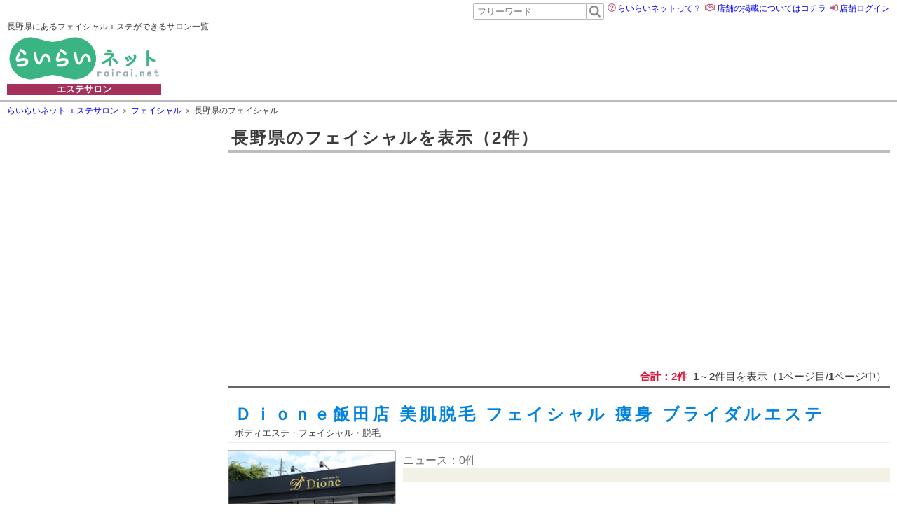

--- FILE ---
content_type: text/html; charset=utf-8
request_url: https://rairai.net/esthetop/search/facial/20
body_size: 64828
content:



<!DOCTYPE html>
<html lang="ja">
<head><meta charset="utf-8" /><title>
	長野県のフェイシャルエステができるサロン一覧【予約も可能】‐らいらいネット
</title><meta name="description" content="らいらいネットでは長野県にあるフェイシャルを多数掲載！他サイトのクーポン内容や、評判・クチコミ・ネット予約の有無など、情報が沢山！らいらいネットを使えば一番簡単に長野県にあるフェイシャルの情報が手に入る！" /><meta name="keywords" content="長野県,フェイシャル,予約,クーポン,らいらいネット,おすすめ" /><meta name="viewport" content="width=device-width, initial-scale=1, minimum-scale=1, maximum-scale=1.5" /><link rel="canonical" href="https://rairai.net/esthetop/search/facial/20" /><link rel="shortcut icon" href="/esthetop/img/favicon.ico" /><link rel="stylesheet" href="/esthetop/style-sheet/reset.css" type="text/css" />
    <script defer src="https://use.fontawesome.com/releases/v5.0.6/js/all.js"></script>
    <link rel="stylesheet" href="/esthetop/style-sheet/common.css" />



    <!--[if IE]><script type='text/javascript' src="/esthetop/js/html5.js"></script><![endif]-->
    <!--[if lte IE 8]>
        <link href="/esthetop/css/ie8.css" rel="stylesheet" type="text/css" />
        <script type='text/javascript' src="/esthetop/js/jquery-1.10.2.min.js"></script>
      <![endif]-->
    <!--[if (gte IE 9)|!(IE)]><!-->
    <script type='text/javascript' src="/esthetop/js/jquery-2.0.3.min.js"></script>
    <!--<![endif]-->
    <script type="text/javascript" src="/esthetop/js/common.js"></script>

    
    <link rel="stylesheet" href="/esthetop/style-sheet/style_sub.css">
    <script type="text/javascript" src="https://maps.googleapis.com/maps/api/js?key=AIzaSyAyBWVRR3rzE_kOck-j0zm85anAgUgGuh8"></script>
    <script type="text/javascript" src="/esthetop/js/map.js" ></script>

    <script src="/rairaireserve/Scripts/jquery-ui.js" type="text/javascript"></script>
    <link href="/rairaireserve/Scripts/jquery-ui.css" rel="stylesheet" type="text/css" />
    <link href="/rairaireserve/Scripts/js/modal/thickbox.css" rel="stylesheet" type="text/css" />
    <script src="/rairaireserve/Scripts/js/modal/thickbox.js" type="text/javascript"></script>


    <script type="text/javascript">

        var w_hidpara = "";

        $(function () {

            //-------------------------------------------------------------//
            //追加
            $(".chkcoupon :checkbox").click(function () {
                if ($(this).prop("checked")) {
                    $(".chkcoupon :checkbox").prop("checked", false);
                    $(this).prop("checked", true);
                }
            });

            $("#txtspot").click(function (e) {
                $("#divspot :radio").prop("checked", false);
                $("#rbtnspot2").prop("checked", true);
            });


            if ($(window).width() > 1023) {
                //県一覧や市区一覧用の小画面表示-------------------------------------------------------------------------------//
                //画面の高さや現在のスクロール位置によって小画面の高さや表示位置を変更
                $(".search_menu_block").hover(function () {
                    
                    show_search($(this));

                }, function () {
                    $(".search_cont_block", this).stop().fadeOut(50);
                    $(".search_block", this).removeAttr('style');
                });
            }
            else {
                $(".search_menu_block").click(function () {//not search_cont_block

                    $(".search_cont_block", this).stop().fadeIn(200);

                    var w_kogamen_height = $(".search_block", this).height();
                    var window_height = $(window).height() * 0.9;

                    if (w_kogamen_height > window_height) {
                        $(".search_cont_block", this).css("height", window_height + "px");
                    }
                    $(this).addClass('background_filter');
                    //$(this).append("<div class='background_filter'></div>");
                });

                $(".syosai_search .title").click(function () {
                    $(".syosai_wrap").stop().fadeIn(200);
                    $(this).parent('.syosai_search').addClass('background_filter');
                });
            }
            $(".search_cont_block .close_bt").click(function (e) {
                $(".background_filter").removeClass("background_filter");
                $(this).parent(".search_cont_block").fadeOut(50);                
                $(".search_block", this).removeAttr('style');
            });

            $(".syosai_wrap .close_bt").click(function (e) {
                $(".background_filter").removeClass("background_filter");
                $(this).parent(".syosai_wrap").fadeOut(50);
            });

            
            $(".search_cont_block").click(function (e) {
                e.stopPropagation();//親要素のクリックイベントを発生させないようにする
            });
            //-------------------------------------------------------------------------------------------------------------//


            $(".to_kiji,.search_list_to_kiji").click(function (e) {
                e.preventDefault();

                var w_url = "";
                w_url = $(this).next(".hid_url").text();

                window.location.href = w_url;
            });


            $(".rairai_bt").click(function (e) {
                e.preventDefault();

                var w_url = "";

                if ($(this).hasClass("reservelnk")) {
                    // /rairaireserve/entry/店舗主キー/サイト名
                    var w_key = $(this).data("key");
                    var w_name = $(this).data("name");

                    w_url = "/rairaireserve/entry/" + w_key + "/" + w_name;
                    window.open(w_url, "_blank");
                }
                else if ($(this).hasClass("mylnk")) {
                    //selmyadd('" + 店舗主キー.ToString() + "')
                    var w_key = $(this).data("key");
                    selmyadd(w_key);
                }
                else if ($(this).hasClass("mylnk2")) {
                    var w_key = $(this).data("key");
                    var w_name = $(this).data("name");

                    w_url = "/rairaireserve/my/" + w_key + "/" + w_name;
                    window.open(w_url, "_blank");
                }
                else if ($(this).hasClass("voice")) {
                    var w_key = $(this).data("key");
                    var w_name = $(this).data("name");

                    w_url = "/voice/" + w_key + "/" + w_name;
                    //window.open(w_url, "_blank");
                    window.location.href = w_url;
                }


            });
        });


        //
        function kensaku_chk() {
            if ($("#rbtnspot1").prop("checked")) {
                genzaispot_get();
                return false;

            }
            else if ($("#rbtnspot2").prop("checked")) {
                geo_chk();
                return false;

            }
            else {
                return true;
            }
        }

        function show_search(obj) {
            var scroll_posi = $(window).scrollTop();
            var now_posi = obj.offset().top;
            var window_height = $(window).height();

            var now_fix = now_posi - scroll_posi;
            if (now_fix < 15) {
                $("html,body").animate({ scrollTop: now_posi - 15 }, 200, 'swing');
                now_fix = 15;
            }


            var max_height = window_height - now_fix;

            if (max_height < 200) {
                if ($(".search_cont_block", obj).height() < 200) {
                    var testheight = $(".search_cont_block", obj).innerHeight();
                    $(".search_block", obj).css("margin-top", max_height - $(".search_cont_block", obj).height() + "px");
                    max_height = $(".search_block", obj).height();
                }
                else {
                    $(".search_block", obj).css("margin-top", max_height - 200 + "px");
                    max_height = 200;
                }
            }

            $(".search_block", obj).css("max-height", max_height + "px");
            $(".search_cont_block", obj).stop().fadeIn(200);

        }




        function selmyadd(para) {

            w_hidpara = para;

            $("#lnkmyadd").click();
        }



        //
        function thickbox_pre(idname) {

            var urlpara = new Array("", "");


            if (idname == "lnkmyadd") {

                var w_para = w_hidpara;
                //
                urlpara[0] = "&sid=" + w_para;

                urlpara[1] = "max";
            }



            return urlpara;

        }




        function myadd_reload(sid) {

            if (sid != "") {

                $("#gld一覧 tr").each(function () {

                    var row_sid = $(this).find("input.sid").val();

                    if (sid == row_sid) {

                        var row_site = $(this).find("input.site").val();

                        //var w_url = "/rairaireserve/my/" + row_sid + "/" + row_site;
                        //var linkhtml = "<a href='" + w_url + "' target='_blank'>マイページへ</a>";
                       // $(this).find("div.mypage .mylnk").html(linkhtml);
                        $(this).find("div.mypage .mylnk").attr("data-name", row_site);
                        $(this).find("div.mypage .mylnk").addClass("mylnk2").html("マイページへ").removeClass("mylnk");
                        return false;
                    }
                });
            }
        }



    </script>


    
    <style type="text/css">

        .tokuten {
            font-size: 13px;
            color: blueviolet;
        }

    </style>






    <script async src="//pagead2.googlesyndication.com/pagead/js/adsbygoogle.js"></script>
    <script>
        (adsbygoogle = window.adsbygoogle || []).push({
            google_ad_client: "ca-pub-5536599683645775",
            enable_page_level_ads: true
        });
    </script>
    <!-- Global site tag (gtag.js) - Google Analytics -->
    <script async src="https://www.googletagmanager.com/gtag/js?id=UA-120430872-1"></script>
    <script>
        window.dataLayer = window.dataLayer || [];
        function gtag() { dataLayer.push(arguments); }
        gtag('js', new Date());

        gtag('config', 'UA-120430872-1');

        (function (d) {
            var config = {
                kitId: 'vyb0wnh',
                scriptTimeout: 3000,
                async: true
            },
                h = d.documentElement, t = setTimeout(function () { h.className = h.className.replace(/\bwf-loading\b/g, "") + " wf-inactive"; }, config.scriptTimeout), tk = d.createElement("script"), f = false, s = d.getElementsByTagName("script")[0], a; h.className += " wf-loading"; tk.src = 'https://use.typekit.net/' + config.kitId + '.js'; tk.async = true; tk.onload = tk.onreadystatechange = function () { a = this.readyState; if (f || a && a != "complete" && a != "loaded") return; f = true; clearTimeout(t); try { Typekit.load(config) } catch (e) { } }; s.parentNode.insertBefore(tk, s)
        })(document);
    </script>


</head>
<body>
    <div>
        <form method="post" action="./20" id="form">
<div class="aspNetHidden">
<input type="hidden" name="__EVENTTARGET" id="__EVENTTARGET" value="" />
<input type="hidden" name="__EVENTARGUMENT" id="__EVENTARGUMENT" value="" />
<input type="hidden" name="__VIEWSTATE" id="__VIEWSTATE" value="LpAd/lO1GqB+rq71cKr9lVOuPMD4KW/rKNaElN1U2snwuSdeMI9ua2AVmeqvPIGcMrN/9D4jPetaJFkoWUtyOMkcbS62Wo5GRYKF5/o7rlbiTWRfuebZHIsuOV8Tr3gTmMeCzZopavYzWlHqfC7kFeCMF+0rhrKLl9bNgPXrbnvdwddXaWkB0rg71qEL7A8gDWEjgrHlT6yqLZFmvnYDcDy+ayQvZ37kcIKYh0DaEpYUPN7S3VCdrKCmI5wzPXf2u+FeyJ/qOjKqIkmIs7ee4NmxaAjL9VE9XybikXzE/SBv86PzPoMitt3Jk1Mq02Cw30Ib5uuIctDzR62P91bHuIr3cxwg4x/x0h6WZNJ1qmLit+G6wLI9D2AwMNxr2cUdTdQHmrgIXXx8dDMbeSi+Nx6/r+3LPCQ++j9i/[base64]/sdNr0IcfK7tc/C0lXC2MNCuMLZiYBfySsdCs1Fk+F2Db/WhTnryIaGvi8V28V2Wk9/ppdpXtpe2B7JZDtUeskzVEXwAXkegg6t90RJPxRC26OAjvyHdO4kfjCmp6xlG0cKE0B0pGBR5NvwvY5WnvCnzFzpcYr3p/Xivo03hxvW5Dqu2sl/D3/TnV45oZqGTGG0Cr1i7wFW3y7W5XJ4h8s4pd/DAdGw8AKtivsYHvVIE6MYAjlg/IiDV0PCvPN/[base64]/frB5nvkqeN3ylzejkkbFGqe/yF645vYfGBH18n2CSrEY7FaBpScjx+415HTrpeSOsLeFYb00Uym1lofzDjyap4qkNZHgefDrpPu3EQ0LVdFGfVTc4+it9gaNus0FLGczM3CWd2fSD/[base64]/nsaR2mUkGJc4TdQIc9caZsugQ8/18A1XMmry209PIYZ6NAVrLmFZ0UzdC6BwsSCIRoQanjasgnAGd29/SXh21SzP67amgbQmWMRKuZDNkfWh+9lmeO0EsS6XNpC27KUiEEdFATgOPC/DEiqUAKogGvJJ8XLI9Sgji1ol9W1LqMj/0v9ISBt1iK6qYF2ynd8vMQmqcY/qJhvuT6VPgBDgBGakII1iiRXctKvn/EhoRw5geXUVJ/W7vK1uO6RjT1GU9QA701ARC82PJQsAXHemye/M3m5MwtlhBBxRM/KTcSa8dNwDI7U+Lrs2AcXymwbmsscw/7lX4SN/ZVcaALeDSTFys4FWp3jxsw5RQt7cqMZsj7CaC6ocyzk7Ka2PRmxn2V8fNvWKRLCS3lPedqfK/lPBiCzLXwX/6ofQWQT1B+/pF7TR93noZKR+3BFwdepsJxdyyaQ4ZGeCUttzq0zEQsHN94MrnYApIyn4zaHvN+KKzxJCrMfjQtfOhfO484jtX80mpftM8CaOOVQXh297q2HxgQ2jRmXdJVQMklL5drMueWqNCYqS61vvUouYsF8Teg+s0xm71JfJH2QEWtxfYgkr8It4djQOT/uVQPLNlVhXsTpAqa7480cSQqkWPUGxiD1nYsOYOafbKNiI8SB41UTRNUmhUPXpeM5cVFQMW0V9kXiwAALHPLat/rzHZZ3WKGmUsPLnszwWVT01CXVURtECI9/aJLvHaVkQH8vDtRgegkSwNsJFQo8hmUuPWvd+r7fZUcBgryXD35EXpdtGJADwVQdbHWXXckd8f51td7OJdBa6agFEI8fz4MkjYnrqdol8/6Y8RoyANOXPwPH/cx0XsbUzXUSUx3tVeMRZVd8xwU1qQSP/8tzekK4nAnk/49VUdCu08Ew2dn0ogKfApFPV063yM/WQyF467QdwDfmBQZ0+JaUUiFAXpfMX75B2eErn/bM0CsP7a85+8TGgzGKQ7KNw/U/2qpLu5g7VewutrDqhKH8eaH/52BVtuPtBwki0OTNvIAUHeKT+MeOWagdbj98VZeK7EJrsNWVkHtu/4Hsz8JYSohI6RGBst/Yo/UQhHB9swHbUu8pjbkP1DpZyDFei/032vhrvGEsVMehK6g+cBanHTfm4wxWo8ujHIL4pfFg80cYmofetxRzZzuew/xvAIsnNu03e/bEm3iIUgrD01pGIus38TSnGw13d/gs6a63Hz/940g011sVeg7Tz43QWQPE+eN7KKMTeedNaBE63fbVbc/hLB23vDAOWf4Vak6tuO0wru2MkkCsLFPS1m7H7/1AQT/CCPFx59+3Uo6JPJXYb/jwrdhsT8RP/hgAER1bQgSOzxbPSrvXrmhVlPSqzUG+LHP9NcyrR5T8sFSGYvDeFDr+xsG5h7PnzJkDanMLJQVKYcMTF6xsLw5d+4tuYI0VrlLtGB8VUeRe3QODXKu/0MhgAUyY20hskfKM7o7m8BI0zF3WUHhGdmn6/d0SFMkSDNJJfwfsJQ3t9MUFfq68cl3cJcwLY+G8fFx+b8zSpDmbG0ebCyFrucd4PPV9fvfVkW0pesIFuWHhviD9bGrERqn3VG/eF/bOF9fK0qNm0yFmAvkOC7aFgq1QG+jznA64jFxE2tBV+PUw3F2Z7xUCMs/djT9i/rR5uG1xzMSeotlvPLWWU48+0WHhRpZ5UtxRXWVeSOjlr6DjK70XChRu8+2mtf9I66gcjHIbG9WfXJYd0mLlWfJGYHJt7lbUUP0yqzoGgKMOaQaP4Cp2IoeLcCOAYJYG6IgnAW1Ir8bt9wVbrJ2HuWHBfclA5/Em7QUdIgqFZkS+lbMeQjxmsrdl2wM8bMx2xkypDmE3GvLam8CC/D/YD6mE3z2/8EZdf8km6Aw2kDY4cQNZTXo8UKLjTMdspS1aGoMYvqsdZQ0J/jLYVudw3oMYSG5ng1j6AbjJFlqJljU6kDlJnmBNxLcxxe/P0sxjQyAffaeNtySU1pJwGKMlQ9W1mpyRuRUZdNE5T8Ayb/hSBx1aLlwlfiKhqd6Od0n7PY2vQmDCOT1dsw6HE/x0GprLwoyOWZN1Xtdg2nt07TPbqjwUJ8qqgwcbA6iTj6KS2LvjA86LKAxUSg5a95bTizTRdHXvvq8vntuJIWxhGtXV6szzhoHSfu/clLBlLTr+hZgpp++ohxCvoKTG3r8LBoB/hgCbAO3dLMu2HGfPO14J9IGNjB2yw5gglrpPhHyiMQtErRdAkmDCXnJC9OKYVYAhD5lVgCe0IhqjWs4QQBOFzg9sBeZVostnDtWndrZUe337ooSkOAiLvhve0wEAJg7smZI5Uo3DE4BDTK1hpSN+xvWOznuS9GX+IJC/Zg20ocpYvBJssaa/fG422ci6FBmEs8WOdTFCTvlXYvZRbGjRfSMeG9FZOynoLKHP1ue9I+tSZGj8Z3Xl77tfXXQWF89cbBKZaata+zPDk3IqpQwhSSmNeSthwW1IgaV6UKPUgWwqbKHOd+rNenAe3TKhfg==" />
</div>

<script type="text/javascript">
//<![CDATA[
var theForm = document.forms['form'];
if (!theForm) {
    theForm = document.form;
}
function __doPostBack(eventTarget, eventArgument) {
    if (!theForm.onsubmit || (theForm.onsubmit() != false)) {
        theForm.__EVENTTARGET.value = eventTarget;
        theForm.__EVENTARGUMENT.value = eventArgument;
        theForm.submit();
    }
}
//]]>
</script>


<div class="aspNetHidden">

	<input type="hidden" name="__VIEWSTATEGENERATOR" id="__VIEWSTATEGENERATOR" value="1358094C" />
	<input type="hidden" name="__EVENTVALIDATION" id="__EVENTVALIDATION" value="0U7DYFlbjOwnAbqSC9PPaZ6dUjH8UYNhvSyxh+/yzHW+JLmAMpETE/c8lG0WGrWQ2cZzhMKNiBA8yK3C6K0DW/+ve3kj0+f8AN90ynv4QJQ7rCgVBoVmtRK0soqTzldbuel8LhBDqM541ccY8ZJvK1onLjbwz5upyz0sOnjCWsIM5UFV6hjg12EwITmKssHxvfR7nRBLH9oJa+1qDDWreYGVHgyJ8P5gex3Yvbl+cXw4nlCzciUlhvaFIShzFBRq/hKllsNKd2lrey6Cdp19SUaw2UcQlHd/I0X8RiQQ+L0dKufrHBlJH6DAe68K/8vOs1TA9D16o/JYZ60K4zyBKN6rpzOmGcjFbHUY8DhOk4c5byofmjpJnhLNfdrjxUnMbIfklOuJ0rf3zJy0HQW9VLa40rMeO9QNPD5sdMqyO6gVWOLRGUr6rmvP5GDi25JYgREZcM4XnrcNrHKASrqxv8eOZ6pEZN6GkdabAmQ2cG+cn1quCWVBBnvdBV5cMMdoL/OqivM/Dp8yqp9dGZDshCVbPgoJBTQB5kXeCVqzlG9TJ5brK24UGd7ZUkTA2Ya87Xttcyt4KVSRwQvZRj8+GzL7H5menu1+oLbWMpQG7cOfnbV9" />
</div>
            <div>
                <header class="main_header">
                    <div class="main_width">
                        <div class="header_block">
                            <div>
                                <h1 id="header_h1">長野県にあるフェイシャルエステができるサロン一覧</h1>

                                <div class="logo_wrap">
                                    <a class="logo_blockxx" href="/esthetop">
                                        <div class="mark_block2">
                                            <img src="/raiimg/hp/rairai_logo.jpg" alt="らいらいネット" />
                                        </div>
                                    </a>
                                    <div class="kind">
                                        エステサロン
                                    </div>
                                </div>

                            </div>
                            <div class="text_r">

                                <ul class="bt_block">
                                    <li>
                                        <input name="ctl00$ワード検索txt" type="text" id="ワード検索txt" placeholder="フリーワード" class="head_search_text" /><input onclick="__doPostBack('ctl00$ワード検索bt','')" name="ctl00$ワード検索bt" type="button" id="ワード検索bt" class="head_search_bt" />
                                    </li>
                                    <li>
                                        <i class="far fa-question-circle"></i>
                                        <a href="/esthetop/newinfo.aspx">らいらいネットって？</a>
                                    </li>
                                    <li>
                                        <i class="far fa-handshake"></i>
                                        <a href="/esthetop/shopinfo.aspx">店舗の掲載についてはコチラ</a>
                                    </li>
                                    <li>
                                        <i class="fas fa-sign-in-alt"></i>
                                        <a href="/rairaikanri/login">店舗ログイン</a>
                                    </li>
                                    
                                </ul>
                                <div class="head_ad" style="height: 90px; margin-top: 10px;">
                                    <script async src="//pagead2.googlesyndication.com/pagead/js/adsbygoogle.js"></script>
                                    <!-- resp -->
                                    <ins class="adsbygoogle"
                                        style="display: block;height:90px;"
                                        data-ad-client="ca-pub-5536599683645775"
                                        data-ad-slot="6421849064"></ins>
                                    <script>
                                        (adsbygoogle = window.adsbygoogle || []).push({});
                                    </script>
                                </div>

                            </div>
                            <div id="nav_bt" class="for_mobile">
                                <span class="head"></span>
                                <span class="mid"></span>
                                <span class="low"></span>
                            </div>
                        </div>
                    </div>
                </header>

                
                <div class="m_navi_block">
                    <div>
                        <div class="seach_bt_wrap">
                            <input name="ctl00$ワード検索txt_mb" type="text" id="ワード検索txt_mb" placeholder="フリーワード" class="head_search_text" /><input onclick="__doPostBack('ctl00$ワード検索bt_mob','')" name="ctl00$ワード検索bt_mob" type="button" id="ワード検索bt_mob" class="head_search_bt" />
                        </div>
                        <ul class="bt_block">
                            <li>
                                <i class="far fa-question-circle"></i>
                                <a href="/esthetop/newinfo.aspx">らいらいネットって？</a>
                            </li>
                            <li>
                                <i class="far fa-handshake"></i>
                                <a href="/esthetop/shopinfo.aspx">店舗の掲載についてはコチラ</a>
                            </li>
                            <li>
                                <i class="fas fa-sign-in-alt"></i>
                                <a href="/rairaikanri/login">店舗ログイン</a>
                            </li>
                            
                        </ul>
                    </div>

                    <nav>
                        <ul>
                            <li>
                                <a href="/esthetop">ホーム</a>
                            </li>
                            <li>
                                <a href="/esthetop/search/all">エリアで検索</a>
                            </li>
                            <li>
                                <a href="/esthetop/search/all?coupon=1000">クーポンで検索</a>
                            </li>
                            <li>
                                <a href="javascript:geolocation(1)">現在地で検索</a>
                            </li>
                            <li>
                                <a href="/esthetop/search/body">ボディエステを検索</a>
                            </li>
                            <li>
                                <a href="/esthetop/search/facial">フェイシャルエステを検索</a>
                            </li>
                            <li>
                                <a href="/esthetop/search/diet">ダイエットエステを検索</a>
                            </li>
                            <li>
                                <a href="/esthetop/search/removal">脱毛エステを検索</a>
                            </li>
                        </ul>
                    </nav>
                </div>
               

                <div id="divmsg" class="msg"></div>

                
    <input name="ctl00$PH$hidmapgeo" type="hidden" id="hidmapgeo" />

    <div style="display: none">
         <a href='/rairaireserve/myadd.aspx?TB_iframe=true&width=960&height=500&modal=true' class='thickbox' title='マイページへ追加' id='lnkmyadd'>マイページへ追加</a>
    </div>


    <div class="main_width">
        <div class="guide_tree">
            <ol id="spnガイド" itemscope="" itemtype="http://schema.org/BreadcrumbList">
                <li itemscope itemprop="itemListElement" itemtype="http://schema.org/ListItem">
                    <a itemprop="item" href="/esthetop">
                        <span itemprop="name">らいらいネット エステサロン</span>
                    </a>
                    <meta itemprop="position" content="1" />
                </li>
            <li itemscope itemprop='itemListElement' itemtype='http://schema.org/ListItem'><a href='/esthetop/search/facial' itemprop='item'><span itemprop='name'>フェイシャル</span></a><meta itemprop='position' content='2' /></li><li itemscope itemprop='itemListElement' itemtype='http://schema.org/ListItem'><span itemprop='name'>長野県のフェイシャル</span><meta itemprop='position' content='3' /></li></ol>
            <!--
            <ol id="spnガイド2">
                <li itemscope itemtype="http://data-vocabulary.org/Breadcrumb"><a href="/esthetop" itemprop="url"><span itemprop='title'>らいらいネット エステサロン</span></a></li>
            </ol>
            -->
        </div>

        <section id="kensaku" class="wrapper">

           

            <div class="navigate_block">

                <div class="ad_side">
                    
    
<!--親要素に依存-->
<div style="width:100%;height:100%;">

<script async src="//pagead2.googlesyndication.com/pagead/js/adsbygoogle.js"></script>
<!-- resp -->
<ins class="adsbygoogle"
     style="display:block"
     data-ad-client="ca-pub-5536599683645775"
     data-ad-slot="6421849064"
     data-ad-format="auto"></ins>
<script>
    (adsbygoogle = window.adsbygoogle || []).push({});
</script>

</div>



                </div>


                <div class="main_search_block">

                    <div class="search_menu_block">
                        <div class="title">エリアから店舗を検索</div>
                        <a id="a都市名" class="now_select">長野県</a>


                        <div class="search_cont_block">
                            <div class="for_mobile close_bt"><i class="fas fa-window-close"></i></div>
                            <div class="fukidashi"></div>
                            <div class="search_block original_scroll">
                                <div class="search_name">エリアを指定して検索</div>
                                

                                <div id="div市" class="search_cont_main">
                                    <div class="city_other" style="">
                                        <i class="fas fa-chevron-circle-right"></i><a href="/esthetop/search/facial/20" id="a市指定なし">指定なし</a>
                                        <i class="fas fa-chevron-circle-right"></i><a href="/esthetop/search/facial" id="a全国">全国</a>
                                    </div>
                                    <table id="tbl市">
	<tr valign="top">
		<td class="tbl市_kana">あ</td><td class="tbl市_name"><a href='/esthetop/search/facial/20/azuminoshi'>安曇野市</a><a href='/esthetop/search/facial/20/iidashi'>飯田市</a><a href='/esthetop/search/facial/20/iiyamashi'>飯山市</a><a href='/esthetop/search/facial/20/inashi'>伊那市</a><a href='/esthetop/search/facial/20/uedashi'>上田市</a><a href='/esthetop/search/facial/20/omachishi'>大町市</a><a href='/esthetop/search/facial/20/okayashi'>岡谷市</a></td>
	</tr><tr valign="top">
		<td class="tbl市_kana">か</td><td class="tbl市_name"><a href='/esthetop/search/facial/20/kamiinaguniijimamachi'>上伊那郡飯島町</a><a href='/esthetop/search/facial/20/kamiinaguntatsunomachi'>上伊那郡辰野町</a><a href='/esthetop/search/facial/20/kamiinagunnakagawamura'>上伊那郡中川村</a><a href='/esthetop/search/facial/20/kamiinagumminamiminowamura'>上伊那郡南箕輪村</a><a href='/esthetop/search/facial/20/kamiinagumminowamachi'>上伊那郡箕輪町</a><a href='/esthetop/search/facial/20/kamiinagummiyadamura'>上伊那郡宮田村</a><a href='/esthetop/search/facial/20/kamitakaigunobusemachi'>上高井郡小布施町</a><a href='/esthetop/search/facial/20/kamitakaiguntakayamamura'>上高井郡高山村</a><a href='/esthetop/search/facial/20/kamiminochiguniizunamachi'>上水内郡飯綱町</a><a href='/esthetop/search/facial/20/kamiminochigunogawamura'>上水内郡小川村</a><a href='/esthetop/search/facial/20/kamiminochigunshinanomachi'>上水内郡信濃町</a><a href='/esthetop/search/facial/20/kamiminochigunshinshushimmachi'>上水内郡信州新町</a><a href='/esthetop/search/facial/20/kamiminochigunnakajomura'>上水内郡中条村</a><a href='/esthetop/search/facial/20/kisogunagematsumachi'>木曽郡上松町</a><a href='/esthetop/search/facial/20/kisogunotakimura'>木曽郡王滝村</a><a href='/esthetop/search/facial/20/kisogunokuwamura'>木曽郡大桑村</a><a href='/esthetop/search/facial/20/kisogunkisomachi'>木曽郡木曽町</a><a href='/esthetop/search/facial/20/kisogunkisomura'>木曽郡木祖村</a><a href='/esthetop/search/facial/20/kisogunnagisomachi'>木曽郡南木曽町</a><a href='/esthetop/search/facial/20/kitaazumigunikedamachi'>北安曇郡池田町</a><a href='/esthetop/search/facial/20/kitaazumigunotarimura'>北安曇郡小谷村</a><a href='/esthetop/search/facial/20/kitaazumigunhakubamura'>北安曇郡白馬村</a><a href='/esthetop/search/facial/20/kitaazumigummatsukawamura'>北安曇郡松川村</a><a href='/esthetop/search/facial/20/kitasakugunkaruizawamachi'>北佐久郡軽井沢町</a><a href='/esthetop/search/facial/20/kitasakuguntateshinamachi'>北佐久郡立科町</a><a href='/esthetop/search/facial/20/kitasakugummiyotamachi'>北佐久郡御代田町</a><a href='/esthetop/search/facial/20/komaganeshi'>駒ヶ根市</a><a href='/esthetop/search/facial/20/komoroshi'>小諸市</a></td>
	</tr><tr valign="top">
		<td class="tbl市_kana">さ</td><td class="tbl市_name"><a href='/esthetop/search/facial/20/sakushi'>佐久市</a><a href='/esthetop/search/facial/20/shiojirishi'>塩尻市</a><a href='/esthetop/search/facial/20/shimoinagunachimura'>下伊那郡阿智村</a><a href='/esthetop/search/facial/20/shimoinagunanancho'>下伊那郡阿南町</a><a href='/esthetop/search/facial/20/shimoinagunurugimura'>下伊那郡売木村</a><a href='/esthetop/search/facial/20/shimoinagunoshikamura'>下伊那郡大鹿村</a><a href='/esthetop/search/facial/20/shimoinagunshimojomura'>下伊那郡下條村</a><a href='/esthetop/search/facial/20/shimoinagunseinaijimura'>下伊那郡清内路村</a><a href='/esthetop/search/facial/20/shimoinaguntakagimura'>下伊那郡喬木村</a><a href='/esthetop/search/facial/20/shimoinaguntakamorimachi'>下伊那郡高森町</a><a href='/esthetop/search/facial/20/shimoinaguntenryumura'>下伊那郡天龍村</a><a href='/esthetop/search/facial/20/shimoinaguntoyokamura'>下伊那郡豊丘村</a><a href='/esthetop/search/facial/20/shimoinagunnebamura'>下伊那郡根羽村</a><a href='/esthetop/search/facial/20/shimoinagunhirayamura'>下伊那郡平谷村</a><a href='/esthetop/search/facial/20/shimoinagummatsukawamachi'>下伊那郡松川町</a><a href='/esthetop/search/facial/20/shimoinagunyasuokamura'>下伊那郡泰阜村</a><a href='/esthetop/search/facial/20/shimotakaigunkijimadairamura'>下高井郡木島平村</a><a href='/esthetop/search/facial/20/shimotakaigunnozawaonsemmura'>下高井郡野沢温泉村</a><a href='/esthetop/search/facial/20/shimotakaigunyamanochimachi'>下高井郡山ノ内町</a><a href='/esthetop/search/facial/20/shimominochigunsakaemura'>下水内郡栄村</a><a href='/esthetop/search/facial/20/suzakashi'>須坂市</a><a href='/esthetop/search/facial/20/suwagunshimosuwamachi'>諏訪郡下諏訪町</a><a href='/esthetop/search/facial/20/suwagunharamura'>諏訪郡原村</a><a href='/esthetop/search/facial/20/suwagunfujimimachi'>諏訪郡富士見町</a><a href='/esthetop/search/facial/20/suwashi'>諏訪市</a></td>
	</tr><tr valign="top">
		<td class="tbl市_kana">た</td><td class="tbl市_name"><a href='/esthetop/search/facial/20/chiisagatagunaokimura'>小県郡青木村</a><a href='/esthetop/search/facial/20/chiisagatagunnagawamachi'>小県郡長和町</a><a href='/esthetop/search/facial/20/chikumashi'>千曲市</a><a href='/esthetop/search/facial/20/chinoshi'>茅野市</a><a href='/esthetop/search/facial/20/tomishi'>東御市</a></td>
	</tr><tr valign="top">
		<td class="tbl市_kana">な</td><td class="tbl市_name"><a href='/esthetop/search/facial/20/nakanoshi'>中野市</a><a href='/esthetop/search/facial/20/naganoshi'>長野市</a></td>
	</tr><tr valign="top">
		<td class="tbl市_kana">は</td><td class="tbl市_name"><a href='/esthetop/search/facial/20/hanishinagunsakakimachi'>埴科郡坂城町</a><a href='/esthetop/search/facial/20/higashichikumagunasahimura'>東筑摩郡朝日村</a><a href='/esthetop/search/facial/20/higashichikumagunikusakamura'>東筑摩郡生坂村</a><a href='/esthetop/search/facial/20/higashichikumagunomimura'>東筑摩郡麻績村</a><a href='/esthetop/search/facial/20/higashichikumagunchikuhokumura'>東筑摩郡筑北村</a><a href='/esthetop/search/facial/20/higashichikumagunhatamachi'>東筑摩郡波田町</a><a href='/esthetop/search/facial/20/higashichikumagunyamagatamura'>東筑摩郡山形村</a></td>
	</tr><tr valign="top">
		<td class="tbl市_kana">ま</td><td class="tbl市_name"><a href='/esthetop/search/facial/20/matsumotoshi'>松本市</a><a href='/esthetop/search/facial/20/minamisakugunkawakamimura'>南佐久郡川上村</a><a href='/esthetop/search/facial/20/minamisakugunkitaaikimura'>南佐久郡北相木村</a><a href='/esthetop/search/facial/20/minamisakugunkomimachi'>南佐久郡小海町</a><a href='/esthetop/search/facial/20/minamisakugunsakuhomachi'>南佐久郡佐久穂町</a><a href='/esthetop/search/facial/20/minamisakugumminamiaikimura'>南佐久郡南相木村</a><a href='/esthetop/search/facial/20/minamisakugumminamimakimura'>南佐久郡南牧村</a></td>
	</tr>
</table>
                                </div>
                            </div>
                        </div>
                    </div>

                    <div class="search_menu_block">
                        <div class="title">カテゴリで店舗を検索</div>
                        <a id="aカテ名" class="now_select">フェイシャル</a>
                        <div class="search_cont_block">
                            <div class="for_mobile close_bt"><i class="fas fa-window-close"></i></div>
                            <div class="fukidashi"></div>
                            <div class="search_block original_scroll">
                                <div class="search_name">カテゴリを指定して検索</div>
                                <div class="search_cont_main">
                                    <div class="city_other" style="">
                                        <i class="fas fa-chevron-circle-right"></i><a href="/esthetop/search/all/20" id="a業種指定なし">指定なし</a>
                                    </div>
                                    <ul id="ul業種一覧"><li><a href='/esthetop/search/body/20'>ボディエステ</a></li><li><a href='/esthetop/search/facial/20'>フェイシャル</a></li><li><a href='/esthetop/search/diet/20'>ダイエット</a></li><li><a href='/esthetop/search/removal/20'>脱毛</a></li></ul>
                                </div>
                            </div>
                        </div>
                    </div>
                </div>


                <div class="syosai_search">
                    <div class="title">絞り込み</div>

                    <div class="syosai_wrap original_scroll">
                        <div class="for_mobile close_bt"><i class="fas fa-window-close"></i></div>
                        <div class="syosai_block">
                            <div class="title2">クーポン</div>
                            <div class="syosai_mgn">
                                <span class="chkcoupon"><input id="chkcoupon1" type="checkbox" name="ctl00$PH$chkcoupon1" /><label for="chkcoupon1">1,000円以上クーポンあり</label></span>
                                <span class="chkcoupon"><input id="chkcoupon2" type="checkbox" name="ctl00$PH$chkcoupon2" /><label for="chkcoupon2">3,000円以上クーポンあり</label></span>
                            </div>
                        </div>


                        <div class="syosai_block">
                            <div class="title2">こだわり</div>

                            <div>
                                <div>
                                    <select name="ctl00$PH$drpタグ2andor" id="drpタグ2andor">
	<option selected="selected" value="or">OR検索</option>
	<option value="and">AND検索</option>

</select>
                                </div>
                                <table id="chklst分類タグ2">
	<tr>
		<td><input id="chklst分類タグ2_0" type="checkbox" name="ctl00$PH$chklst分類タグ2$chklst分類タグ2_0" value="10" /><label for="chklst分類タグ2_0">ネット予約あり</label></td>
	</tr><tr>
		<td><input id="chklst分類タグ2_1" type="checkbox" name="ctl00$PH$chklst分類タグ2$chklst分類タグ2_1" value="20" /><label for="chklst分類タグ2_1">夜20時以降営業</label></td>
	</tr><tr>
		<td><input id="chklst分類タグ2_2" type="checkbox" name="ctl00$PH$chklst分類タグ2$chklst分類タグ2_2" value="30" /><label for="chklst分類タグ2_2">クレジットカードOK</label></td>
	</tr><tr>
		<td><input id="chklst分類タグ2_3" type="checkbox" name="ctl00$PH$chklst分類タグ2$chklst分類タグ2_3" value="40" /><label for="chklst分類タグ2_3">無料駐車場あり</label></td>
	</tr><tr>
		<td><input id="chklst分類タグ2_4" type="checkbox" name="ctl00$PH$chklst分類タグ2$chklst分類タグ2_4" value="50" /><label for="chklst分類タグ2_4">美肌ケア</label></td>
	</tr><tr>
		<td><input id="chklst分類タグ2_5" type="checkbox" name="ctl00$PH$chklst分類タグ2$chklst分類タグ2_5" value="60" /><label for="chklst分類タグ2_5">小顔メニュー</label></td>
	</tr><tr>
		<td><input id="chklst分類タグ2_6" type="checkbox" name="ctl00$PH$chklst分類タグ2$chklst分類タグ2_6" value="70" /><label for="chklst分類タグ2_6">ブライダルメニュー</label></td>
	</tr><tr>
		<td><input id="chklst分類タグ2_7" type="checkbox" name="ctl00$PH$chklst分類タグ2$chklst分類タグ2_7" value="80" /><label for="chklst分類タグ2_7">男性OK</label></td>
	</tr>
</table>

                            </div>
                        </div>

                        <div class="keyword_bt_area">
                            <input onclick="__doPostBack('ctl00$PH$btn実行2','')" name="ctl00$PH$btn実行2" type="button" id="btn実行2" class="side_search_bt" value="店舗検索" />
                        </div>

                        <div class="syosai_block">
                            <div class="title2">ポイント</div>
                            <div>
                                <div id="divspot">
                                    <input id="rbtnspot0" type="radio" name="ctl00$PH$grpspot" value="rbtnspot0" checked="checked" /><label for="rbtnspot0">指定なし</label><br />
                                    <input id="rbtnspot1" type="radio" name="ctl00$PH$grpspot" value="rbtnspot1" /><label for="rbtnspot1">現在地の近く</label><br />
                                    <input id="rbtnspot2" type="radio" name="ctl00$PH$grpspot" value="rbtnspot2" /><input name="ctl00$PH$txtspot" type="text" id="txtspot" class="imeon txtkey" placeholder="○○（場所）" maxlength="50" />の近く<br />
                                    <span id="lblgeo" style="color: #CC0000"></span>
                                    <input onclick="__doPostBack('ctl00$PH$btnAD','')" name="ctl00$PH$btnAD" type="button" id="btnAD" style="display: none;" value="検索" />
                                </div>
                            </div>
                        </div>

                        <div class="syosai_block">
                            <div class="title2">キーワード</div>
                            <div style="margin-top: 15px;">
                                <input name="ctl00$PH$txtkey" type="text" id="txtkey" class="imeon txtkey" placeholder="キーワード" />
                            </div>
                        </div>

                        <div class="keyword_bt_area">
                            <input onclick="if (!kensaku_chk()) {return false;} __doPostBack('ctl00$PH$btn実行','')" name="ctl00$PH$btn実行" type="button" id="btn実行" class="side_search_bt" value="店舗検索" />
                        </div>

                    </div>
                </div>


                <div class="ad_side2">
                    
<div style="width:100%;height:100%;">

<script async src="//pagead2.googlesyndication.com/pagead/js/adsbygoogle.js"></script>
<!-- resplink -->
<ins class="adsbygoogle"
     style="display:block"
     data-ad-client="ca-pub-5536599683645775"
     data-ad-slot="7000186145"
     data-ad-format="link"></ins>
<script>
    (adsbygoogle = window.adsbygoogle || []).push({});
</script>

</div>


                </div>

                
                
            </div>

            <div class="main_contener">

                <h2 class="main_title">
                    <span id="lbl県" class="kensaku_title_bold">長野県</span>の<span id="lbl業種" class="kensaku_title_bold">フェイシャル</span><span id="lblその他"></span>を表示<span id="lbl件数タイトル">（2件）</span>
                </h2>

                <div class="head_ad">
                    
    
<!--親要素に依存-->
<div style="width:100%;height:100%;">

<script async src="//pagead2.googlesyndication.com/pagead/js/adsbygoogle.js"></script>
<!-- resp -->
<ins class="adsbygoogle"
     style="display:block"
     data-ad-client="ca-pub-5536599683645775"
     data-ad-slot="6421849064"
     data-ad-format="auto"></ins>
<script>
    (adsbygoogle = window.adsbygoogle || []).push({});
</script>

</div>



                </div>

                <div>
                    <div class="page_count_block">
                        <span id="lbl結果件数"><b><span style='color: #dc143c;'>合計：2件</span></b>&nbsp;&nbsp;<b>1</b>～<b>2</b>件目を表示（<b>1</b>ページ目/<b>1</b>ページ中）</span>
                    </div>

                    <div>
                        <span id="lblメッセージ" style="color:Red;font-size:Medium;font-weight:bold;"></span>
                        <table class="tbl検索結果" cellspacing="0" rules="all" border="1" id="gld一覧" style="border-collapse:collapse;">
	<tr>
		<td>

                                        <article class="search_list_wrap">
                                            <a id="lnk詳細リンク" class="search_list_block" href="/esthetop/shop/71588">
                                                
                                                <header>
                                                    <h2>
                                                        Ｄｉｏｎｅ飯田店 美肌脱毛 フェイシャル 痩身 ブライダルエステ
                                                    </h2>
                                                    <div class="search_list_cate">
                                                        ボディエステ・フェイシャル・脱毛
                                                    </div>
                                                </header>

                                                <div class="search_list_txt_cont">

                                                    <div class="search_list_img_block">
                                                        <div class="img_waku">
                                                            <img src="/0raisys/rairai/esthe/dione-iida_1_20240621104004_903.jpg" />
                                                        </div>
                                                        
                                                        <div class="rairai_tag">
                                                            <span class='tag'>ネット予約あり</span><span class='tag'>クレジットカードOK</span><span class='tag'>美肌ケア</span><span class='tag'>小顔メニュー</span><span class='tag'>ブライダルメニュー</span>
                                                        </div>
                                                        
                                                        <div class="search_list_txt_line">
                                                             <span class="txt_left">住所</span>
                                                            <span class="txt_right">飯田市鼎一色１６２-６</span>
                                                         </div>

                                                        <div class="search_list_txt_line">
                                                            <span class="txt_left">電話番号</span>
                                                            <span class="txt_right">0265-48-6959</span>
                                                        </div>

                                                        <div class="search_list_txt_line">
                                                            <span class="txt_left">PR</span>
                                                            <span class="txt_right">当サロンは、丁寧なヒアリングによって、お客さまが「どのようになりたいのか」を伺わせていただき、ひとりひとりの毛質やお肌の状態にピッタリの施術プランをご提案いたします。</span>
                                                        </div>
                                                    </div>

                                                    <div class="search_list_txt_block">

                                                        <input type="hidden" value='71588' class="sid" />
                                                        <input type="hidden" value='dione-iida' class="site" />
                                                        
                                                        

                                                        <div class="mypage">
                                                            
                                                        </div>

                                                        <div>
                                                            
                                                        </div>

                                                        <div>
                                                            
                                                        </div>

                                                        <div class="list_count_block">ニュース：0件</div>

                                                        <div class="search_list_kiji">
                                                            <span class="search_list_to_kiji">
                                                                
                                                                <span class="search_list_small"> </span>
                                                            </span>
                                                            <span class="hid_url" style="display:none;"></span>
                                                        </div>

                                                        

                                                    </div>
                                                </div>

                                            </a>
                                        </article>
                                    </td>
	</tr><tr>
		<td>

                                        <article class="search_list_wrap">
                                            <a id="lnk詳細リンク" class="search_list_block" href="/esthetop/shop/70959">
                                                
                                                <header>
                                                    <h2>
                                                        エスペランサ長野店
                                                    </h2>
                                                    <div class="search_list_cate">
                                                        ボディエステ・フェイシャル・ダイエット
                                                    </div>
                                                </header>

                                                <div class="search_list_txt_cont">

                                                    <div class="search_list_img_block">
                                                        <div class="img_waku">
                                                            <img src="/0raisys/rairai/esthe/esperanza-naganoindibasalon_1_20231001150201_371.jpg" />
                                                        </div>
                                                        
                                                        <div class="rairai_tag">
                                                            <span class='tag'>ネット予約あり</span><span class='tag'>夜20時以降営業</span><span class='tag'>クレジットカードOK</span><span class='tag'>無料駐車場あり</span><span class='tag'>美肌ケア</span><span class='tag'>小顔メニュー</span><span class='tag'>ブライダルメニュー</span><span class='tag'>男性OK</span>
                                                        </div>
                                                        
                                                        <div class="search_list_txt_line">
                                                             <span class="txt_left">住所</span>
                                                            <span class="txt_right">長野市南県町1062-1アーバンビュー南県402号</span>
                                                         </div>

                                                        <div class="search_list_txt_line">
                                                            <span class="txt_left">電話番号</span>
                                                            <span class="txt_right">08039199565</span>
                                                        </div>

                                                        <div class="search_list_txt_line">
                                                            <span class="txt_left">PR</span>
                                                            <span class="txt_right">8月NEWオープン！ インディバ、インドエステ、リンパマッサージ！ リンパマッサージで肩甲骨はがし、つらい肩こりや疲れにインディバで体質改善。究極痩身エステ、痛気持ちい先にスッキリ感が癖になるインドエステ。その他フェース化粧品の特許取得生コラーゲンを使ったフェイシャルエステやヘッドスパのご用意がございます。★初回特別価格あり★個室★女性男性歓迎★都度払い★勧誘なし★結果重視サロンです★</span>
                                                        </div>
                                                    </div>

                                                    <div class="search_list_txt_block">

                                                        <input type="hidden" value='70959' class="sid" />
                                                        <input type="hidden" value='esperanza-naganoindibasalon' class="site" />
                                                        
                                                        

                                                        <div class="mypage">
                                                            
                                                        </div>

                                                        <div>
                                                            <div class='rairai_coupon'><span class='rairainame'>らいらい</span><span class='coupon1'>クーポン1000円OFF</span><div class='coupon_name'>初回ご来店のお客様通常価格20％OFF!!</div></div>
                                                        </div>

                                                        <div>
                                                            <div class='othersite'><span class='othersitename'>エキテン</span></div><div class='othersite'><span class='othersitename'>ホットペッパー</span><span class='tag'>ネット予約</span></div>
                                                        </div>

                                                        <div class="list_count_block">ニュース：<span class='to_kiji'>1件</span><span class='hid_url' style='display:none;'>/esthetop/blog/70959</span></div>

                                                        <div class="search_list_kiji">
                                                            <span class="search_list_to_kiji">
                                                                ☆10月キャンペーン☆
                                                                <span class="search_list_small"> 2023/10/01</span>
                                                            </span>
                                                            <span class="hid_url" style="display:none;">/esthetop/blog/70959/830</span>
                                                        </div>

                                                        

                                                    </div>
                                                </div>

                                            </a>
                                        </article>
                                    </td>
	</tr>
</table>

                        <div class="ad_bottom">
                            
    
<!--親要素に依存-->
<div style="width:100%;height:100%;">

<script async src="//pagead2.googlesyndication.com/pagead/js/adsbygoogle.js"></script>
<!-- resp -->
<ins class="adsbygoogle"
     style="display:block"
     data-ad-client="ca-pub-5536599683645775"
     data-ad-slot="6421849064"
     data-ad-format="auto"></ins>
<script>
    (adsbygoogle = window.adsbygoogle || []).push({});
</script>

</div>



                        </div>

                        <div style="margin: 5px;">
                            
                        </div>
                    </div>

                </div>

                <div style="margin: 40px 5px 10px 10px">

                    <div>
                        <span id="lbl下段地区">長野県の別業種</span>
                    </div>

                    <div class="underothersite">
                        <a href="/salontop/search/all/20" id="lnk他salon">接骨＆マッサージ</a><a href="/nailtop/search/all/20" id="lnk他nail">ネイルサロン</a><a href="/petsalontop/search/all/20" id="lnk他petsalon">トリミングペットサロン</a>
                    </div>
                </div>


            </div>
        </section>


        

    </div>





                <footer>
                    <div class="foot_navi1">
                        <div class="main_width">
                            <div class="foot_navi1_block">
                                <div class="title">
                                    <a href="/esthetop/">
                                        <img src="/raiimg/hp/rairai_logoorg.png" alt="らいらいネット" />
                                    </a>
                                </div>
                                <div class="foot_site_navi">
                                    <ul class="for_pc_foot">
                                        <li>
                                            <a href="/esthetop/search/all?coupon=1000">
                                                <i class="fa fa-chevron-circle-right" aria-hidden="true"></i>1,000円以上のクーポンを探す
                                            </a>
                                        </li>
                                        <li>
                                            <a href="javascript:geolocation(1)">
                                                <i class="fa fa-chevron-circle-right" aria-hidden="true"></i>今いる場所の近くで探す
                                            </a>
                                        </li>
                                        <li>
                                            <a href="/esthetop/search/all">
                                                <i class="fa fa-chevron-circle-right" aria-hidden="true"></i>場所を指定して探す
                                            </a>
                                        </li>
                                    </ul>
                                    <ul class="for_mobile_foot">
                                        <li>
                                            <a href="/esthetop/search/all">
                                                <div>
                                                    <i class="far fa-map"></i>
                                                    <div>エリア</div>
                                                    で検索
                                                </div>
                                            </a>
                                        </li>
                                        <li>
                                            <a href="/esthetop/search/all?coupon=1000">
                                                <div>
                                                    <i class="far fa-money-bill-alt"></i>
                                                    <div>クーポン</div>
                                                    で検索
                                                </div>
                                            </a>
                                        </li>
                                        <li>
                                            <a href="javascript:geolocation(1)">
                                                <div>
                                                    <i class="fas fa-street-view"></i>
                                                    <div>現在地</div>
                                                    で検索
                                                </div>
                                            </a>
                                        </li>
                                    </ul>
                                    <ul>
                                        <li>
                                            <a href="/esthetop/search/body">
                                                <i class="fa fa-chevron-circle-right" aria-hidden="true"></i>ボディエステ
                                            </a>
                                        </li>
                                        <li>
                                            <a href="/esthetop/search/facial">
                                                <i class="fa fa-chevron-circle-right" aria-hidden="true"></i>フェイシャルエステ
                                            </a>
                                        </li>
                                        <li>
                                            <a href="/esthetop/search/diet">
                                                <i class="fa fa-chevron-circle-right" aria-hidden="true"></i>ダイエットエステ
                                            </a>
                                        </li>
                                        <li>
                                            <a href="/esthetop/search/removal">
                                                <i class="fa fa-chevron-circle-right" aria-hidden="true"></i>脱毛エステ
                                            </a>
                                        </li>
                                    </ul>
                                    <ul>
                                        <li>
                                            <a href="/esthetop/search/all">
                                                <i class="fa fa-chevron-circle-right" aria-hidden="true"></i>店舗一覧
                                            </a>
                                        </li>
                                        <li>
                                            <a href="/esthetop/rule.aspx">
                                                <i class="fa fa-chevron-circle-right" aria-hidden="true"></i>運営会社・利用規約
                                            </a>
                                        </li>
                                        <li>
                                            <a href="/esthetop/contact.aspx">
                                                <i class="fa fa-chevron-circle-right" aria-hidden="true"></i>お問い合わせ
                                            </a>
                                        </li>
                                    </ul>
                                </div>

                                <div class="foot_bt_block">
                                    <a href="/rairaikanri/sinki.aspx">
                                        <i class="fas fa-edit"></i>店舗登録
                                    </a>
                                    <a href="/rairaikanri/login">
                                        <i class="fas fa-sign-in-alt"></i>店舗ログイン
                                    </a>
                                </div>

                            </div>
                        </div>
                    </div>
                    <div class="foot_navi2">
                        <div class="main_width">
                            <div class="rairai_grp">
                                <div>
                                    <a href="/">らいらいネットトップ</a>
                                </div>
                                <div>
                                    <a href="/salontop">らいらいネット 接骨＆マッサージ</a>
                                </div>
                                <div>
                                    <a href="/esthetop">らいらいネット エステサロン</a>
                                </div>
                                <div>
                                    <a href="/nailtop">らいらいネット ネイルサロン</a>
                                </div>
                                <div>
                                    <a href="/petsalontop">らいらいネット トリミングペットサロン</a>
                                </div>
                            </div>
                            <div>
                                Copyright(c) 2018 rairaiNet All rights reserved.
                            </div>
                        </div>
                    </div>

                </footer>
            </div>
        </form>
    </div>
</body>
</html>


--- FILE ---
content_type: text/html; charset=utf-8
request_url: https://www.google.com/recaptcha/api2/aframe
body_size: 267
content:
<!DOCTYPE HTML><html><head><meta http-equiv="content-type" content="text/html; charset=UTF-8"></head><body><script nonce="dGqTCwK9YbKVtXUnQ3-shg">/** Anti-fraud and anti-abuse applications only. See google.com/recaptcha */ try{var clients={'sodar':'https://pagead2.googlesyndication.com/pagead/sodar?'};window.addEventListener("message",function(a){try{if(a.source===window.parent){var b=JSON.parse(a.data);var c=clients[b['id']];if(c){var d=document.createElement('img');d.src=c+b['params']+'&rc='+(localStorage.getItem("rc::a")?sessionStorage.getItem("rc::b"):"");window.document.body.appendChild(d);sessionStorage.setItem("rc::e",parseInt(sessionStorage.getItem("rc::e")||0)+1);localStorage.setItem("rc::h",'1768760690688');}}}catch(b){}});window.parent.postMessage("_grecaptcha_ready", "*");}catch(b){}</script></body></html>

--- FILE ---
content_type: text/css
request_url: https://rairai.net/rairaireserve/Scripts/js/modal/thickbox.css
body_size: 4779
content:
/* ----------------------------------------------------------------------------------------------------------------*/
/* ---------->>> global settings needed for thickbox <<<-----------------------------------------------------------*/
/* ----------------------------------------------------------------------------------------------------------------*/
* {
    padding: 0;
    margin: 0;
}

/* ----------------------------------------------------------------------------------------------------------------*/
/* ---------->>> thickbox specific link and font settings <<<------------------------------------------------------*/
/* ----------------------------------------------------------------------------------------------------------------*/
#TB_window {
    font: 12px Arial, Helvetica, sans-serif;
    color: #333333;
}

#TB_secondLine {
    font: 10px Arial, Helvetica, sans-serif;
    color: #666666;
}

#TB_window a:link {
    color: #666666;
}

#TB_window a:visited {
    color: #666666;
}

#TB_window a:hover {
    color: #000;
}

#TB_window a:active {
    color: #666666;
}

#TB_window a:focus {
    color: #666666;
}

/* --sano:-z-index:9001--------------------------------------------------------------------------------------------*/
/* ---------->>> thickbox settings <<<-----------------------------------------------------------------------------*/
/* ----------------------------------------------------------------------------------------------------------------*/
#TB_overlay {
    position: fixed;
    z-index: 9001;
    top: 0px;
    left: 0px;
    height: 100%;
    width: 100%;
}

.TB_overlayMacFFBGHack {
    background: url(macFFBgHack.png) repeat;
}

.TB_overlayBG {
    background-color: #000;
    filter: alpha(opacity=30);
    -moz-opacity: 0.3;
    opacity: 0.3;
}

* html #TB_overlay { /* ie6 hack */
    position: absolute;
    height: expression(document.body.scrollHeight > document.body.offsetHeight ? document.body.scrollHeight : document.body.offsetHeight + 'px');
}

#TB_window {
    position: fixed;
    background-color: #ffffff;
    z-index: 9001;
    color: #000000;
    display: none;
    border: 4px solid #525252;
    text-align: left;
    top: 50%;
    left: 50%;
}

* html #TB_window { /* ie6 hack */
    position: absolute;
    margin-top: expression(0 - parseInt(this.offsetHeight / 2) + (TBWindowMargin = document.documentElement && document.documentElement.scrollTop || document.body.scrollTop) + 'px');
}

    #TB_window img#TB_Image {
        display: block;
        margin: 15px 0 0 15px;
        border-right: 1px solid #ccc;
        border-bottom: 1px solid #ccc;
        border-top: 1px solid #666;
        border-left: 1px solid #666;
    }

#TB_caption {
    height: 40px;
    padding: 7px 30px 5px 25px;
    float: left;
}

#TB_closeWindow {
    height: 40px;
    padding: 7px 25px 5px 0;
    float: right;
}

#TB_closeAjaxWindow {
    padding: 0;
    margin-bottom: 1px;
    text-align: right;
    float: right;
}

#TB_closeWindowButton {
    display: inline-block;
    padding: 8px 14px 5px;
    background: #969696;
}
#TB_closeWindowButton img{
    width: 25px;
    height: 20px;
}
#TB_ajaxWindowTitle {
    float: left;
    padding: 10px 0 0px 5px;
    margin-bottom: 1px;
}

#TB_title {
    background-color: #4a4a4a;
    height: 37px;
    cursor: move;
    color: #fff;
}

    #TB_title:after {
        content: "";
        clear: both;
        height: 0;
        display: block;
        visibility: hidden;
    }

#TB_ajaxContent {
    clear: both;
    padding: 2px 15px 15px 15px;
    overflow: auto;
    text-align: left;
    line-height: 1.4em;
}

    #TB_ajaxContent.TB_modal {
        padding: 15px;
    }

    #TB_ajaxContent p {
        padding: 5px 0px 5px 0px;
    }

#TB_load {
    position: fixed;
    display: none;
    height: 13px;
    width: 208px;
    z-index: 9001;
    top: 50%;
    left: 50%;
    margin: -6px 0 0 -104px; /* -height/2 0 0 -width/2 */
}

* html #TB_load { /* ie6 hack */
    position: absolute;
    margin-top: expression(0 - parseInt(this.offsetHeight / 2) + (TBWindowMargin = document.documentElement && document.documentElement.scrollTop || document.body.scrollTop) + 'px');
}

#TB_HideSelect {
    z-index: 99;
    position: fixed;
    top: 0;
    left: 0;
    background-color: #fff;
    border: none;
    filter: alpha(opacity=0);
    -moz-opacity: 0;
    opacity: 0;
    height: 100%;
    width: 100%;
}

* html #TB_HideSelect { /* ie6 hack */
    position: absolute;
    height: expression(document.body.scrollHeight > document.body.offsetHeight ? document.body.scrollHeight : document.body.offsetHeight + 'px');
}

#TB_iframeContent {
    clear: both;
    border: none;
    margin-bottom: 0px;
    margin-top: 0px;
}


--- FILE ---
content_type: application/javascript
request_url: https://rairai.net/rairaireserve/Scripts/jquery-ui.js
body_size: 638831
content:
/*! jQuery UI - v1.11.3 - 2015-02-12
* http://jqueryui.com
* Includes: core.js, widget.js, mouse.js, position.js, accordion.js, autocomplete.js, button.js, datepicker.js, dialog.js, draggable.js, droppable.js, effect.js, effect-blind.js, effect-bounce.js, effect-clip.js, effect-drop.js, effect-explode.js, effect-fade.js, effect-fold.js, effect-highlight.js, effect-puff.js, effect-pulsate.js, effect-scale.js, effect-shake.js, effect-size.js, effect-slide.js, effect-transfer.js, menu.js, progressbar.js, resizable.js, selectable.js, selectmenu.js, slider.js, sortable.js, spinner.js, tabs.js, tooltip.js
* Copyright jQuery Foundation and other contributors; Licensed MIT */

(function (factory) {
    if (typeof define === "function" && define.amd) {

        // AMD. Register as an anonymous module.
        define(["jquery"], factory);
    } else {

        // Browser globals
        factory(jQuery);
    }
}(function ($) {
    /*!
     * jQuery UI Core 1.11.3
     * http://jqueryui.com
     *
     * Copyright jQuery Foundation and other contributors
     * Released under the MIT license.
     * http://jquery.org/license
     *
     * http://api.jqueryui.com/category/ui-core/
     */


    // $.ui might exist from components with no dependencies, e.g., $.ui.position
    $.ui = $.ui || {};

    $.extend($.ui, {
        version: "1.11.3",

        keyCode: {
            BACKSPACE: 8,
            COMMA: 188,
            DELETE: 46,
            DOWN: 40,
            END: 35,
            ENTER: 13,
            ESCAPE: 27,
            HOME: 36,
            LEFT: 37,
            PAGE_DOWN: 34,
            PAGE_UP: 33,
            PERIOD: 190,
            RIGHT: 39,
            SPACE: 32,
            TAB: 9,
            UP: 38
        }
    });

    // plugins
    $.fn.extend({
        scrollParent: function (includeHidden) {
            var position = this.css("position"),
                excludeStaticParent = position === "absolute",
                overflowRegex = includeHidden ? /(auto|scroll|hidden)/ : /(auto|scroll)/,
                scrollParent = this.parents().filter(function () {
                    var parent = $(this);
                    if (excludeStaticParent && parent.css("position") === "static") {
                        return false;
                    }
                    return overflowRegex.test(parent.css("overflow") + parent.css("overflow-y") + parent.css("overflow-x"));
                }).eq(0);

            return position === "fixed" || !scrollParent.length ? $(this[0].ownerDocument || document) : scrollParent;
        },

        uniqueId: (function () {
            var uuid = 0;

            return function () {
                return this.each(function () {
                    if (!this.id) {
                        this.id = "ui-id-" + (++uuid);
                    }
                });
            };
        })(),

        removeUniqueId: function () {
            return this.each(function () {
                if (/^ui-id-\d+$/.test(this.id)) {
                    $(this).removeAttr("id");
                }
            });
        }
    });

    // selectors
    function focusable(element, isTabIndexNotNaN) {
        var map, mapName, img,
            nodeName = element.nodeName.toLowerCase();
        if ("area" === nodeName) {
            map = element.parentNode;
            mapName = map.name;
            if (!element.href || !mapName || map.nodeName.toLowerCase() !== "map") {
                return false;
            }
            img = $("img[usemap='#" + mapName + "']")[0];
            return !!img && visible(img);
        }
        return (/^(input|select|textarea|button|object)$/.test(nodeName) ?
            !element.disabled :
            "a" === nodeName ?
                element.href || isTabIndexNotNaN :
                isTabIndexNotNaN) &&
            // the element and all of its ancestors must be visible
            visible(element);
    }

    function visible(element) {
        return $.expr.filters.visible(element) &&
            !$(element).parents().addBack().filter(function () {
                return $.css(this, "visibility") === "hidden";
            }).length;
    }

    $.extend($.expr[":"], {
        data: $.expr.createPseudo ?
            $.expr.createPseudo(function (dataName) {
                return function (elem) {
                    return !!$.data(elem, dataName);
                };
            }) :
            // support: jQuery <1.8
            function (elem, i, match) {
                return !!$.data(elem, match[3]);
            },

        focusable: function (element) {
            return focusable(element, !isNaN($.attr(element, "tabindex")));
        },

        tabbable: function (element) {
            var tabIndex = $.attr(element, "tabindex"),
                isTabIndexNaN = isNaN(tabIndex);
            return (isTabIndexNaN || tabIndex >= 0) && focusable(element, !isTabIndexNaN);
        }
    });

    // support: jQuery <1.8
    if (!$("<a>").outerWidth(1).jquery) {
        $.each(["Width", "Height"], function (i, name) {
            var side = name === "Width" ? ["Left", "Right"] : ["Top", "Bottom"],
                type = name.toLowerCase(),
                orig = {
                    innerWidth: $.fn.innerWidth,
                    innerHeight: $.fn.innerHeight,
                    outerWidth: $.fn.outerWidth,
                    outerHeight: $.fn.outerHeight
                };

            function reduce(elem, size, border, margin) {
                $.each(side, function () {
                    size -= parseFloat($.css(elem, "padding" + this)) || 0;
                    if (border) {
                        size -= parseFloat($.css(elem, "border" + this + "Width")) || 0;
                    }
                    if (margin) {
                        size -= parseFloat($.css(elem, "margin" + this)) || 0;
                    }
                });
                return size;
            }

            $.fn["inner" + name] = function (size) {
                if (size === undefined) {
                    return orig["inner" + name].call(this);
                }

                return this.each(function () {
                    $(this).css(type, reduce(this, size) + "px");
                });
            };

            $.fn["outer" + name] = function (size, margin) {
                if (typeof size !== "number") {
                    return orig["outer" + name].call(this, size);
                }

                return this.each(function () {
                    $(this).css(type, reduce(this, size, true, margin) + "px");
                });
            };
        });
    }

    // support: jQuery <1.8
    if (!$.fn.addBack) {
        $.fn.addBack = function (selector) {
            return this.add(selector == null ?
                this.prevObject : this.prevObject.filter(selector)
            );
        };
    }

    // support: jQuery 1.6.1, 1.6.2 (http://bugs.jquery.com/ticket/9413)
    if ($("<a>").data("a-b", "a").removeData("a-b").data("a-b")) {
        $.fn.removeData = (function (removeData) {
            return function (key) {
                if (arguments.length) {
                    return removeData.call(this, $.camelCase(key));
                } else {
                    return removeData.call(this);
                }
            };
        })($.fn.removeData);
    }

    // deprecated
    $.ui.ie = !!/msie [\w.]+/.exec(navigator.userAgent.toLowerCase());

    $.fn.extend({
        focus: (function (orig) {
            return function (delay, fn) {
                return typeof delay === "number" ?
                    this.each(function () {
                        var elem = this;
                        setTimeout(function () {
                            $(elem).focus();
                            if (fn) {
                                fn.call(elem);
                            }
                        }, delay);
                    }) :
                    orig.apply(this, arguments);
            };
        })($.fn.focus),

        disableSelection: (function () {
            var eventType = "onselectstart" in document.createElement("div") ?
                "selectstart" :
                "mousedown";

            return function () {
                return this.bind(eventType + ".ui-disableSelection", function (event) {
                    event.preventDefault();
                });
            };
        })(),

        enableSelection: function () {
            return this.unbind(".ui-disableSelection");
        },

        zIndex: function (zIndex) {
            if (zIndex !== undefined) {
                return this.css("zIndex", zIndex);
            }

            if (this.length) {
                var elem = $(this[0]), position, value;
                while (elem.length && elem[0] !== document) {
                    // Ignore z-index if position is set to a value where z-index is ignored by the browser
                    // This makes behavior of this function consistent across browsers
                    // WebKit always returns auto if the element is positioned
                    position = elem.css("position");
                    if (position === "absolute" || position === "relative" || position === "fixed") {
                        // IE returns 0 when zIndex is not specified
                        // other browsers return a string
                        // we ignore the case of nested elements with an explicit value of 0
                        // <div style="z-index: -10;"><div style="z-index: 0;"></div></div>
                        value = parseInt(elem.css("zIndex"), 10);
                        if (!isNaN(value) && value !== 0) {
                            return value;
                        }
                    }
                    elem = elem.parent();
                }
            }

            return 0;
        }
    });

    // $.ui.plugin is deprecated. Use $.widget() extensions instead.
    $.ui.plugin = {
        add: function (module, option, set) {
            var i,
                proto = $.ui[module].prototype;
            for (i in set) {
                proto.plugins[i] = proto.plugins[i] || [];
                proto.plugins[i].push([option, set[i]]);
            }
        },
        call: function (instance, name, args, allowDisconnected) {
            var i,
                set = instance.plugins[name];

            if (!set) {
                return;
            }

            if (!allowDisconnected && (!instance.element[0].parentNode || instance.element[0].parentNode.nodeType === 11)) {
                return;
            }

            for (i = 0; i < set.length; i++) {
                if (instance.options[set[i][0]]) {
                    set[i][1].apply(instance.element, args);
                }
            }
        }
    };


    /*!
     * jQuery UI Widget 1.11.3
     * http://jqueryui.com
     *
     * Copyright jQuery Foundation and other contributors
     * Released under the MIT license.
     * http://jquery.org/license
     *
     * http://api.jqueryui.com/jQuery.widget/
     */


    var widget_uuid = 0,
        widget_slice = Array.prototype.slice;

    $.cleanData = (function (orig) {
        return function (elems) {
            var events, elem, i;
            for (i = 0; (elem = elems[i]) != null; i++) {
                try {

                    // Only trigger remove when necessary to save time
                    events = $._data(elem, "events");
                    if (events && events.remove) {
                        $(elem).triggerHandler("remove");
                    }

                    // http://bugs.jquery.com/ticket/8235
                } catch (e) { }
            }
            orig(elems);
        };
    })($.cleanData);

    $.widget = function (name, base, prototype) {
        var fullName, existingConstructor, constructor, basePrototype,
            // proxiedPrototype allows the provided prototype to remain unmodified
            // so that it can be used as a mixin for multiple widgets (#8876)
            proxiedPrototype = {},
            namespace = name.split(".")[0];

        name = name.split(".")[1];
        fullName = namespace + "-" + name;

        if (!prototype) {
            prototype = base;
            base = $.Widget;
        }

        // create selector for plugin
        $.expr[":"][fullName.toLowerCase()] = function (elem) {
            return !!$.data(elem, fullName);
        };

        $[namespace] = $[namespace] || {};
        existingConstructor = $[namespace][name];
        constructor = $[namespace][name] = function (options, element) {
            // allow instantiation without "new" keyword
            if (!this._createWidget) {
                return new constructor(options, element);
            }

            // allow instantiation without initializing for simple inheritance
            // must use "new" keyword (the code above always passes args)
            if (arguments.length) {
                this._createWidget(options, element);
            }
        };
        // extend with the existing constructor to carry over any static properties
        $.extend(constructor, existingConstructor, {
            version: prototype.version,
            // copy the object used to create the prototype in case we need to
            // redefine the widget later
            _proto: $.extend({}, prototype),
            // track widgets that inherit from this widget in case this widget is
            // redefined after a widget inherits from it
            _childConstructors: []
        });

        basePrototype = new base();
        // we need to make the options hash a property directly on the new instance
        // otherwise we'll modify the options hash on the prototype that we're
        // inheriting from
        basePrototype.options = $.widget.extend({}, basePrototype.options);
        $.each(prototype, function (prop, value) {
            if (!$.isFunction(value)) {
                proxiedPrototype[prop] = value;
                return;
            }
            proxiedPrototype[prop] = (function () {
                var _super = function () {
                    return base.prototype[prop].apply(this, arguments);
                },
                    _superApply = function (args) {
                        return base.prototype[prop].apply(this, args);
                    };
                return function () {
                    var __super = this._super,
                        __superApply = this._superApply,
                        returnValue;

                    this._super = _super;
                    this._superApply = _superApply;

                    returnValue = value.apply(this, arguments);

                    this._super = __super;
                    this._superApply = __superApply;

                    return returnValue;
                };
            })();
        });
        constructor.prototype = $.widget.extend(basePrototype, {
            // TODO: remove support for widgetEventPrefix
            // always use the name + a colon as the prefix, e.g., draggable:start
            // don't prefix for widgets that aren't DOM-based
            widgetEventPrefix: existingConstructor ? (basePrototype.widgetEventPrefix || name) : name
        }, proxiedPrototype, {
                constructor: constructor,
                namespace: namespace,
                widgetName: name,
                widgetFullName: fullName
            });

        // If this widget is being redefined then we need to find all widgets that
        // are inheriting from it and redefine all of them so that they inherit from
        // the new version of this widget. We're essentially trying to replace one
        // level in the prototype chain.
        if (existingConstructor) {
            $.each(existingConstructor._childConstructors, function (i, child) {
                var childPrototype = child.prototype;

                // redefine the child widget using the same prototype that was
                // originally used, but inherit from the new version of the base
                $.widget(childPrototype.namespace + "." + childPrototype.widgetName, constructor, child._proto);
            });
            // remove the list of existing child constructors from the old constructor
            // so the old child constructors can be garbage collected
            delete existingConstructor._childConstructors;
        } else {
            base._childConstructors.push(constructor);
        }

        $.widget.bridge(name, constructor);

        return constructor;
    };

    $.widget.extend = function (target) {
        var input = widget_slice.call(arguments, 1),
            inputIndex = 0,
            inputLength = input.length,
            key,
            value;
        for (; inputIndex < inputLength; inputIndex++) {
            for (key in input[inputIndex]) {
                value = input[inputIndex][key];
                if (input[inputIndex].hasOwnProperty(key) && value !== undefined) {
                    // Clone objects
                    if ($.isPlainObject(value)) {
                        target[key] = $.isPlainObject(target[key]) ?
                            $.widget.extend({}, target[key], value) :
                            // Don't extend strings, arrays, etc. with objects
                            $.widget.extend({}, value);
                        // Copy everything else by reference
                    } else {
                        target[key] = value;
                    }
                }
            }
        }
        return target;
    };

    $.widget.bridge = function (name, object) {
        var fullName = object.prototype.widgetFullName || name;
        $.fn[name] = function (options) {
            var isMethodCall = typeof options === "string",
                args = widget_slice.call(arguments, 1),
                returnValue = this;

            if (isMethodCall) {
                this.each(function () {
                    var methodValue,
                        instance = $.data(this, fullName);
                    if (options === "instance") {
                        returnValue = instance;
                        return false;
                    }
                    if (!instance) {
                        return $.error("cannot call methods on " + name + " prior to initialization; " +
                            "attempted to call method '" + options + "'");
                    }
                    if (!$.isFunction(instance[options]) || options.charAt(0) === "_") {
                        return $.error("no such method '" + options + "' for " + name + " widget instance");
                    }
                    methodValue = instance[options].apply(instance, args);
                    if (methodValue !== instance && methodValue !== undefined) {
                        returnValue = methodValue && methodValue.jquery ?
                            returnValue.pushStack(methodValue.get()) :
                            methodValue;
                        return false;
                    }
                });
            } else {

                // Allow multiple hashes to be passed on init
                if (args.length) {
                    options = $.widget.extend.apply(null, [options].concat(args));
                }

                this.each(function () {
                    var instance = $.data(this, fullName);
                    if (instance) {
                        instance.option(options || {});
                        if (instance._init) {
                            instance._init();
                        }
                    } else {
                        $.data(this, fullName, new object(options, this));
                    }
                });
            }

            return returnValue;
        };
    };

    $.Widget = function ( /* options, element */) { };
    $.Widget._childConstructors = [];

    $.Widget.prototype = {
        widgetName: "widget",
        widgetEventPrefix: "",
        defaultElement: "<div>",
        options: {
            disabled: false,

            // callbacks
            create: null
        },
        _createWidget: function (options, element) {
            element = $(element || this.defaultElement || this)[0];
            this.element = $(element);
            this.uuid = widget_uuid++;
            this.eventNamespace = "." + this.widgetName + this.uuid;

            this.bindings = $();
            this.hoverable = $();
            this.focusable = $();

            if (element !== this) {
                $.data(element, this.widgetFullName, this);
                this._on(true, this.element, {
                    remove: function (event) {
                        if (event.target === element) {
                            this.destroy();
                        }
                    }
                });
                this.document = $(element.style ?
                    // element within the document
                    element.ownerDocument :
                    // element is window or document
                    element.document || element);
                this.window = $(this.document[0].defaultView || this.document[0].parentWindow);
            }

            this.options = $.widget.extend({},
                this.options,
                this._getCreateOptions(),
                options);

            this._create();
            this._trigger("create", null, this._getCreateEventData());
            this._init();
        },
        _getCreateOptions: $.noop,
        _getCreateEventData: $.noop,
        _create: $.noop,
        _init: $.noop,

        destroy: function () {
            this._destroy();
            // we can probably remove the unbind calls in 2.0
            // all event bindings should go through this._on()
            this.element
                .unbind(this.eventNamespace)
                .removeData(this.widgetFullName)
                // support: jquery <1.6.3
                // http://bugs.jquery.com/ticket/9413
                .removeData($.camelCase(this.widgetFullName));
            this.widget()
                .unbind(this.eventNamespace)
                .removeAttr("aria-disabled")
                .removeClass(
                    this.widgetFullName + "-disabled " +
                    "ui-state-disabled");

            // clean up events and states
            this.bindings.unbind(this.eventNamespace);
            this.hoverable.removeClass("ui-state-hover");
            this.focusable.removeClass("ui-state-focus");
        },
        _destroy: $.noop,

        widget: function () {
            return this.element;
        },

        option: function (key, value) {
            var options = key,
                parts,
                curOption,
                i;

            if (arguments.length === 0) {
                // don't return a reference to the internal hash
                return $.widget.extend({}, this.options);
            }

            if (typeof key === "string") {
                // handle nested keys, e.g., "foo.bar" => { foo: { bar: ___ } }
                options = {};
                parts = key.split(".");
                key = parts.shift();
                if (parts.length) {
                    curOption = options[key] = $.widget.extend({}, this.options[key]);
                    for (i = 0; i < parts.length - 1; i++) {
                        curOption[parts[i]] = curOption[parts[i]] || {};
                        curOption = curOption[parts[i]];
                    }
                    key = parts.pop();
                    if (arguments.length === 1) {
                        return curOption[key] === undefined ? null : curOption[key];
                    }
                    curOption[key] = value;
                } else {
                    if (arguments.length === 1) {
                        return this.options[key] === undefined ? null : this.options[key];
                    }
                    options[key] = value;
                }
            }

            this._setOptions(options);

            return this;
        },
        _setOptions: function (options) {
            var key;

            for (key in options) {
                this._setOption(key, options[key]);
            }

            return this;
        },
        _setOption: function (key, value) {
            this.options[key] = value;

            if (key === "disabled") {
                this.widget()
                    .toggleClass(this.widgetFullName + "-disabled", !!value);

                // If the widget is becoming disabled, then nothing is interactive
                if (value) {
                    this.hoverable.removeClass("ui-state-hover");
                    this.focusable.removeClass("ui-state-focus");
                }
            }

            return this;
        },

        enable: function () {
            return this._setOptions({ disabled: false });
        },
        disable: function () {
            return this._setOptions({ disabled: true });
        },

        _on: function (suppressDisabledCheck, element, handlers) {
            var delegateElement,
                instance = this;

            // no suppressDisabledCheck flag, shuffle arguments
            if (typeof suppressDisabledCheck !== "boolean") {
                handlers = element;
                element = suppressDisabledCheck;
                suppressDisabledCheck = false;
            }

            // no element argument, shuffle and use this.element
            if (!handlers) {
                handlers = element;
                element = this.element;
                delegateElement = this.widget();
            } else {
                element = delegateElement = $(element);
                this.bindings = this.bindings.add(element);
            }

            $.each(handlers, function (event, handler) {
                function handlerProxy() {
                    // allow widgets to customize the disabled handling
                    // - disabled as an array instead of boolean
                    // - disabled class as method for disabling individual parts
                    if (!suppressDisabledCheck &&
                        (instance.options.disabled === true ||
                            $(this).hasClass("ui-state-disabled"))) {
                        return;
                    }
                    return (typeof handler === "string" ? instance[handler] : handler)
                        .apply(instance, arguments);
                }

                // copy the guid so direct unbinding works
                if (typeof handler !== "string") {
                    handlerProxy.guid = handler.guid =
                        handler.guid || handlerProxy.guid || $.guid++;
                }

                var match = event.match(/^([\w:-]*)\s*(.*)$/),
                    eventName = match[1] + instance.eventNamespace,
                    selector = match[2];
                if (selector) {
                    delegateElement.delegate(selector, eventName, handlerProxy);
                } else {
                    element.bind(eventName, handlerProxy);
                }
            });
        },

        _off: function (element, eventName) {
            eventName = (eventName || "").split(" ").join(this.eventNamespace + " ") +
                this.eventNamespace;
            element.unbind(eventName).undelegate(eventName);

            // Clear the stack to avoid memory leaks (#10056)
            this.bindings = $(this.bindings.not(element).get());
            this.focusable = $(this.focusable.not(element).get());
            this.hoverable = $(this.hoverable.not(element).get());
        },

        _delay: function (handler, delay) {
            function handlerProxy() {
                return (typeof handler === "string" ? instance[handler] : handler)
                    .apply(instance, arguments);
            }
            var instance = this;
            return setTimeout(handlerProxy, delay || 0);
        },

        _hoverable: function (element) {
            this.hoverable = this.hoverable.add(element);
            this._on(element, {
                mouseenter: function (event) {
                    $(event.currentTarget).addClass("ui-state-hover");
                },
                mouseleave: function (event) {
                    $(event.currentTarget).removeClass("ui-state-hover");
                }
            });
        },

        _focusable: function (element) {
            this.focusable = this.focusable.add(element);
            this._on(element, {
                focusin: function (event) {
                    $(event.currentTarget).addClass("ui-state-focus");
                },
                focusout: function (event) {
                    $(event.currentTarget).removeClass("ui-state-focus");
                }
            });
        },

        _trigger: function (type, event, data) {
            var prop, orig,
                callback = this.options[type];

            data = data || {};
            event = $.Event(event);
            event.type = (type === this.widgetEventPrefix ?
                type :
                this.widgetEventPrefix + type).toLowerCase();
            // the original event may come from any element
            // so we need to reset the target on the new event
            event.target = this.element[0];

            // copy original event properties over to the new event
            orig = event.originalEvent;
            if (orig) {
                for (prop in orig) {
                    if (!(prop in event)) {
                        event[prop] = orig[prop];
                    }
                }
            }

            this.element.trigger(event, data);
            return !($.isFunction(callback) &&
                callback.apply(this.element[0], [event].concat(data)) === false ||
                event.isDefaultPrevented());
        }
    };

    $.each({ show: "fadeIn", hide: "fadeOut" }, function (method, defaultEffect) {
        $.Widget.prototype["_" + method] = function (element, options, callback) {
            if (typeof options === "string") {
                options = { effect: options };
            }
            var hasOptions,
                effectName = !options ?
                    method :
                    options === true || typeof options === "number" ?
                        defaultEffect :
                        options.effect || defaultEffect;
            options = options || {};
            if (typeof options === "number") {
                options = { duration: options };
            }
            hasOptions = !$.isEmptyObject(options);
            options.complete = callback;
            if (options.delay) {
                element.delay(options.delay);
            }
            if (hasOptions && $.effects && $.effects.effect[effectName]) {
                element[method](options);
            } else if (effectName !== method && element[effectName]) {
                element[effectName](options.duration, options.easing, callback);
            } else {
                element.queue(function (next) {
                    $(this)[method]();
                    if (callback) {
                        callback.call(element[0]);
                    }
                    next();
                });
            }
        };
    });

    var widget = $.widget;


    /*!
     * jQuery UI Mouse 1.11.3
     * http://jqueryui.com
     *
     * Copyright jQuery Foundation and other contributors
     * Released under the MIT license.
     * http://jquery.org/license
     *
     * http://api.jqueryui.com/mouse/
     */


    var mouseHandled = false;
    $(document).mouseup(function () {
        mouseHandled = false;
    });

    var mouse = $.widget("ui.mouse", {
        version: "1.11.3",
        options: {
            cancel: "input,textarea,button,select,option",
            distance: 1,
            delay: 0
        },
        _mouseInit: function () {
            var that = this;

            this.element
                .bind("mousedown." + this.widgetName, function (event) {
                    return that._mouseDown(event);
                })
                .bind("click." + this.widgetName, function (event) {
                    if (true === $.data(event.target, that.widgetName + ".preventClickEvent")) {
                        $.removeData(event.target, that.widgetName + ".preventClickEvent");
                        event.stopImmediatePropagation();
                        return false;
                    }
                });

            this.started = false;
        },

        // TODO: make sure destroying one instance of mouse doesn't mess with
        // other instances of mouse
        _mouseDestroy: function () {
            this.element.unbind("." + this.widgetName);
            if (this._mouseMoveDelegate) {
                this.document
                    .unbind("mousemove." + this.widgetName, this._mouseMoveDelegate)
                    .unbind("mouseup." + this.widgetName, this._mouseUpDelegate);
            }
        },

        _mouseDown: function (event) {
            // don't let more than one widget handle mouseStart
            if (mouseHandled) {
                return;
            }

            this._mouseMoved = false;

            // we may have missed mouseup (out of window)
            (this._mouseStarted && this._mouseUp(event));

            this._mouseDownEvent = event;

            var that = this,
                btnIsLeft = (event.which === 1),
                // event.target.nodeName works around a bug in IE 8 with
                // disabled inputs (#7620)
                elIsCancel = (typeof this.options.cancel === "string" && event.target.nodeName ? $(event.target).closest(this.options.cancel).length : false);
            if (!btnIsLeft || elIsCancel || !this._mouseCapture(event)) {
                return true;
            }

            this.mouseDelayMet = !this.options.delay;
            if (!this.mouseDelayMet) {
                this._mouseDelayTimer = setTimeout(function () {
                    that.mouseDelayMet = true;
                }, this.options.delay);
            }

            if (this._mouseDistanceMet(event) && this._mouseDelayMet(event)) {
                this._mouseStarted = (this._mouseStart(event) !== false);
                if (!this._mouseStarted) {
                    event.preventDefault();
                    return true;
                }
            }

            // Click event may never have fired (Gecko & Opera)
            if (true === $.data(event.target, this.widgetName + ".preventClickEvent")) {
                $.removeData(event.target, this.widgetName + ".preventClickEvent");
            }

            // these delegates are required to keep context
            this._mouseMoveDelegate = function (event) {
                return that._mouseMove(event);
            };
            this._mouseUpDelegate = function (event) {
                return that._mouseUp(event);
            };

            this.document
                .bind("mousemove." + this.widgetName, this._mouseMoveDelegate)
                .bind("mouseup." + this.widgetName, this._mouseUpDelegate);

            event.preventDefault();

            mouseHandled = true;
            return true;
        },

        _mouseMove: function (event) {
            // Only check for mouseups outside the document if you've moved inside the document
            // at least once. This prevents the firing of mouseup in the case of IE<9, which will
            // fire a mousemove event if content is placed under the cursor. See #7778
            // Support: IE <9
            if (this._mouseMoved) {
                // IE mouseup check - mouseup happened when mouse was out of window
                if ($.ui.ie && (!document.documentMode || document.documentMode < 9) && !event.button) {
                    return this._mouseUp(event);

                    // Iframe mouseup check - mouseup occurred in another document
                } else if (!event.which) {
                    return this._mouseUp(event);
                }
            }

            if (event.which || event.button) {
                this._mouseMoved = true;
            }

            if (this._mouseStarted) {
                this._mouseDrag(event);
                return event.preventDefault();
            }

            if (this._mouseDistanceMet(event) && this._mouseDelayMet(event)) {
                this._mouseStarted =
                    (this._mouseStart(this._mouseDownEvent, event) !== false);
                (this._mouseStarted ? this._mouseDrag(event) : this._mouseUp(event));
            }

            return !this._mouseStarted;
        },

        _mouseUp: function (event) {
            this.document
                .unbind("mousemove." + this.widgetName, this._mouseMoveDelegate)
                .unbind("mouseup." + this.widgetName, this._mouseUpDelegate);

            if (this._mouseStarted) {
                this._mouseStarted = false;

                if (event.target === this._mouseDownEvent.target) {
                    $.data(event.target, this.widgetName + ".preventClickEvent", true);
                }

                this._mouseStop(event);
            }

            mouseHandled = false;
            return false;
        },

        _mouseDistanceMet: function (event) {
            return (Math.max(
                Math.abs(this._mouseDownEvent.pageX - event.pageX),
                Math.abs(this._mouseDownEvent.pageY - event.pageY)
            ) >= this.options.distance
            );
        },

        _mouseDelayMet: function (/* event */) {
            return this.mouseDelayMet;
        },

        // These are placeholder methods, to be overriden by extending plugin
        _mouseStart: function (/* event */) { },
        _mouseDrag: function (/* event */) { },
        _mouseStop: function (/* event */) { },
        _mouseCapture: function (/* event */) { return true; }
    });


    /*!
     * jQuery UI Position 1.11.3
     * http://jqueryui.com
     *
     * Copyright jQuery Foundation and other contributors
     * Released under the MIT license.
     * http://jquery.org/license
     *
     * http://api.jqueryui.com/position/
     */

    (function () {

        $.ui = $.ui || {};

        var cachedScrollbarWidth, supportsOffsetFractions,
            max = Math.max,
            abs = Math.abs,
            round = Math.round,
            rhorizontal = /left|center|right/,
            rvertical = /top|center|bottom/,
            roffset = /[\+\-]\d+(\.[\d]+)?%?/,
            rposition = /^\w+/,
            rpercent = /%$/,
            _position = $.fn.position;

        function getOffsets(offsets, width, height) {
            return [
                parseFloat(offsets[0]) * (rpercent.test(offsets[0]) ? width / 100 : 1),
                parseFloat(offsets[1]) * (rpercent.test(offsets[1]) ? height / 100 : 1)
            ];
        }

        function parseCss(element, property) {
            return parseInt($.css(element, property), 10) || 0;
        }

        function getDimensions(elem) {
            var raw = elem[0];
            if (raw.nodeType === 9) {
                return {
                    width: elem.width(),
                    height: elem.height(),
                    offset: { top: 0, left: 0 }
                };
            }
            if ($.isWindow(raw)) {
                return {
                    width: elem.width(),
                    height: elem.height(),
                    offset: { top: elem.scrollTop(), left: elem.scrollLeft() }
                };
            }
            if (raw.preventDefault) {
                return {
                    width: 0,
                    height: 0,
                    offset: { top: raw.pageY, left: raw.pageX }
                };
            }
            return {
                width: elem.outerWidth(),
                height: elem.outerHeight(),
                offset: elem.offset()
            };
        }

        $.position = {
            scrollbarWidth: function () {
                if (cachedScrollbarWidth !== undefined) {
                    return cachedScrollbarWidth;
                }
                var w1, w2,
                    div = $("<div style='display:block;position:absolute;width:50px;height:50px;overflow:hidden;'><div style='height:100px;width:auto;'></div></div>"),
                    innerDiv = div.children()[0];

                $("body").append(div);
                w1 = innerDiv.offsetWidth;
                div.css("overflow", "scroll");

                w2 = innerDiv.offsetWidth;

                if (w1 === w2) {
                    w2 = div[0].clientWidth;
                }

                div.remove();

                return (cachedScrollbarWidth = w1 - w2);
            },
            getScrollInfo: function (within) {
                var overflowX = within.isWindow || within.isDocument ? "" :
                    within.element.css("overflow-x"),
                    overflowY = within.isWindow || within.isDocument ? "" :
                        within.element.css("overflow-y"),
                    hasOverflowX = overflowX === "scroll" ||
                        (overflowX === "auto" && within.width < within.element[0].scrollWidth),
                    hasOverflowY = overflowY === "scroll" ||
                        (overflowY === "auto" && within.height < within.element[0].scrollHeight);
                return {
                    width: hasOverflowY ? $.position.scrollbarWidth() : 0,
                    height: hasOverflowX ? $.position.scrollbarWidth() : 0
                };
            },
            getWithinInfo: function (element) {
                var withinElement = $(element || window),
                    isWindow = $.isWindow(withinElement[0]),
                    isDocument = !!withinElement[0] && withinElement[0].nodeType === 9;
                return {
                    element: withinElement,
                    isWindow: isWindow,
                    isDocument: isDocument,
                    offset: withinElement.offset() || { left: 0, top: 0 },
                    scrollLeft: withinElement.scrollLeft(),
                    scrollTop: withinElement.scrollTop(),

                    // support: jQuery 1.6.x
                    // jQuery 1.6 doesn't support .outerWidth/Height() on documents or windows
                    width: isWindow || isDocument ? withinElement.width() : withinElement.outerWidth(),
                    height: isWindow || isDocument ? withinElement.height() : withinElement.outerHeight()
                };
            }
        };

        $.fn.position = function (options) {
            if (!options || !options.of) {
                return _position.apply(this, arguments);
            }

            // make a copy, we don't want to modify arguments
            options = $.extend({}, options);

            var atOffset, targetWidth, targetHeight, targetOffset, basePosition, dimensions,
                target = $(options.of),
                within = $.position.getWithinInfo(options.within),
                scrollInfo = $.position.getScrollInfo(within),
                collision = (options.collision || "flip").split(" "),
                offsets = {};

            dimensions = getDimensions(target);
            if (target[0].preventDefault) {
                // force left top to allow flipping
                options.at = "left top";
            }
            targetWidth = dimensions.width;
            targetHeight = dimensions.height;
            targetOffset = dimensions.offset;
            // clone to reuse original targetOffset later
            basePosition = $.extend({}, targetOffset);

            // force my and at to have valid horizontal and vertical positions
            // if a value is missing or invalid, it will be converted to center
            $.each(["my", "at"], function () {
                var pos = (options[this] || "").split(" "),
                    horizontalOffset,
                    verticalOffset;

                if (pos.length === 1) {
                    pos = rhorizontal.test(pos[0]) ?
                        pos.concat(["center"]) :
                        rvertical.test(pos[0]) ?
                            ["center"].concat(pos) :
                            ["center", "center"];
                }
                pos[0] = rhorizontal.test(pos[0]) ? pos[0] : "center";
                pos[1] = rvertical.test(pos[1]) ? pos[1] : "center";

                // calculate offsets
                horizontalOffset = roffset.exec(pos[0]);
                verticalOffset = roffset.exec(pos[1]);
                offsets[this] = [
                    horizontalOffset ? horizontalOffset[0] : 0,
                    verticalOffset ? verticalOffset[0] : 0
                ];

                // reduce to just the positions without the offsets
                options[this] = [
                    rposition.exec(pos[0])[0],
                    rposition.exec(pos[1])[0]
                ];
            });

            // normalize collision option
            if (collision.length === 1) {
                collision[1] = collision[0];
            }

            if (options.at[0] === "right") {
                basePosition.left += targetWidth;
            } else if (options.at[0] === "center") {
                basePosition.left += targetWidth / 2;
            }

            if (options.at[1] === "bottom") {
                basePosition.top += targetHeight;
            } else if (options.at[1] === "center") {
                basePosition.top += targetHeight / 2;
            }

            atOffset = getOffsets(offsets.at, targetWidth, targetHeight);
            basePosition.left += atOffset[0];
            basePosition.top += atOffset[1];

            return this.each(function () {
                var collisionPosition, using,
                    elem = $(this),
                    elemWidth = elem.outerWidth(),
                    elemHeight = elem.outerHeight(),
                    marginLeft = parseCss(this, "marginLeft"),
                    marginTop = parseCss(this, "marginTop"),
                    collisionWidth = elemWidth + marginLeft + parseCss(this, "marginRight") + scrollInfo.width,
                    collisionHeight = elemHeight + marginTop + parseCss(this, "marginBottom") + scrollInfo.height,
                    position = $.extend({}, basePosition),
                    myOffset = getOffsets(offsets.my, elem.outerWidth(), elem.outerHeight());

                if (options.my[0] === "right") {
                    position.left -= elemWidth;
                } else if (options.my[0] === "center") {
                    position.left -= elemWidth / 2;
                }

                if (options.my[1] === "bottom") {
                    position.top -= elemHeight;
                } else if (options.my[1] === "center") {
                    position.top -= elemHeight / 2;
                }

                position.left += myOffset[0];
                position.top += myOffset[1];

                // if the browser doesn't support fractions, then round for consistent results
                if (!supportsOffsetFractions) {
                    position.left = round(position.left);
                    position.top = round(position.top);
                }

                collisionPosition = {
                    marginLeft: marginLeft,
                    marginTop: marginTop
                };

                $.each(["left", "top"], function (i, dir) {
                    if ($.ui.position[collision[i]]) {
                        $.ui.position[collision[i]][dir](position, {
                            targetWidth: targetWidth,
                            targetHeight: targetHeight,
                            elemWidth: elemWidth,
                            elemHeight: elemHeight,
                            collisionPosition: collisionPosition,
                            collisionWidth: collisionWidth,
                            collisionHeight: collisionHeight,
                            offset: [atOffset[0] + myOffset[0], atOffset[1] + myOffset[1]],
                            my: options.my,
                            at: options.at,
                            within: within,
                            elem: elem
                        });
                    }
                });

                if (options.using) {
                    // adds feedback as second argument to using callback, if present
                    using = function (props) {
                        var left = targetOffset.left - position.left,
                            right = left + targetWidth - elemWidth,
                            top = targetOffset.top - position.top,
                            bottom = top + targetHeight - elemHeight,
                            feedback = {
                                target: {
                                    element: target,
                                    left: targetOffset.left,
                                    top: targetOffset.top,
                                    width: targetWidth,
                                    height: targetHeight
                                },
                                element: {
                                    element: elem,
                                    left: position.left,
                                    top: position.top,
                                    width: elemWidth,
                                    height: elemHeight
                                },
                                horizontal: right < 0 ? "left" : left > 0 ? "right" : "center",
                                vertical: bottom < 0 ? "top" : top > 0 ? "bottom" : "middle"
                            };
                        if (targetWidth < elemWidth && abs(left + right) < targetWidth) {
                            feedback.horizontal = "center";
                        }
                        if (targetHeight < elemHeight && abs(top + bottom) < targetHeight) {
                            feedback.vertical = "middle";
                        }
                        if (max(abs(left), abs(right)) > max(abs(top), abs(bottom))) {
                            feedback.important = "horizontal";
                        } else {
                            feedback.important = "vertical";
                        }
                        options.using.call(this, props, feedback);
                    };
                }

                elem.offset($.extend(position, { using: using }));
            });
        };

        $.ui.position = {
            fit: {
                left: function (position, data) {
                    var within = data.within,
                        withinOffset = within.isWindow ? within.scrollLeft : within.offset.left,
                        outerWidth = within.width,
                        collisionPosLeft = position.left - data.collisionPosition.marginLeft,
                        overLeft = withinOffset - collisionPosLeft,
                        overRight = collisionPosLeft + data.collisionWidth - outerWidth - withinOffset,
                        newOverRight;

                    // element is wider than within
                    if (data.collisionWidth > outerWidth) {
                        // element is initially over the left side of within
                        if (overLeft > 0 && overRight <= 0) {
                            newOverRight = position.left + overLeft + data.collisionWidth - outerWidth - withinOffset;
                            position.left += overLeft - newOverRight;
                            // element is initially over right side of within
                        } else if (overRight > 0 && overLeft <= 0) {
                            position.left = withinOffset;
                            // element is initially over both left and right sides of within
                        } else {
                            if (overLeft > overRight) {
                                position.left = withinOffset + outerWidth - data.collisionWidth;
                            } else {
                                position.left = withinOffset;
                            }
                        }
                        // too far left -> align with left edge
                    } else if (overLeft > 0) {
                        position.left += overLeft;
                        // too far right -> align with right edge
                    } else if (overRight > 0) {
                        position.left -= overRight;
                        // adjust based on position and margin
                    } else {
                        position.left = max(position.left - collisionPosLeft, position.left);
                    }
                },
                top: function (position, data) {
                    var within = data.within,
                        withinOffset = within.isWindow ? within.scrollTop : within.offset.top,
                        outerHeight = data.within.height,
                        collisionPosTop = position.top - data.collisionPosition.marginTop,
                        overTop = withinOffset - collisionPosTop,
                        overBottom = collisionPosTop + data.collisionHeight - outerHeight - withinOffset,
                        newOverBottom;

                    // element is taller than within
                    if (data.collisionHeight > outerHeight) {
                        // element is initially over the top of within
                        if (overTop > 0 && overBottom <= 0) {
                            newOverBottom = position.top + overTop + data.collisionHeight - outerHeight - withinOffset;
                            position.top += overTop - newOverBottom;
                            // element is initially over bottom of within
                        } else if (overBottom > 0 && overTop <= 0) {
                            position.top = withinOffset;
                            // element is initially over both top and bottom of within
                        } else {
                            if (overTop > overBottom) {
                                position.top = withinOffset + outerHeight - data.collisionHeight;
                            } else {
                                position.top = withinOffset;
                            }
                        }
                        // too far up -> align with top
                    } else if (overTop > 0) {
                        position.top += overTop;
                        // too far down -> align with bottom edge
                    } else if (overBottom > 0) {
                        position.top -= overBottom;
                        // adjust based on position and margin
                    } else {
                        position.top = max(position.top - collisionPosTop, position.top);
                    }
                }
            },
            flip: {
                left: function (position, data) {
                    var within = data.within,
                        withinOffset = within.offset.left + within.scrollLeft,
                        outerWidth = within.width,
                        offsetLeft = within.isWindow ? within.scrollLeft : within.offset.left,
                        collisionPosLeft = position.left - data.collisionPosition.marginLeft,
                        overLeft = collisionPosLeft - offsetLeft,
                        overRight = collisionPosLeft + data.collisionWidth - outerWidth - offsetLeft,
                        myOffset = data.my[0] === "left" ?
                            -data.elemWidth :
                            data.my[0] === "right" ?
                                data.elemWidth :
                                0,
                        atOffset = data.at[0] === "left" ?
                            data.targetWidth :
                            data.at[0] === "right" ?
                                -data.targetWidth :
                                0,
                        offset = -2 * data.offset[0],
                        newOverRight,
                        newOverLeft;

                    if (overLeft < 0) {
                        newOverRight = position.left + myOffset + atOffset + offset + data.collisionWidth - outerWidth - withinOffset;
                        if (newOverRight < 0 || newOverRight < abs(overLeft)) {
                            position.left += myOffset + atOffset + offset;
                        }
                    } else if (overRight > 0) {
                        newOverLeft = position.left - data.collisionPosition.marginLeft + myOffset + atOffset + offset - offsetLeft;
                        if (newOverLeft > 0 || abs(newOverLeft) < overRight) {
                            position.left += myOffset + atOffset + offset;
                        }
                    }
                },
                top: function (position, data) {
                    var within = data.within,
                        withinOffset = within.offset.top + within.scrollTop,
                        outerHeight = within.height,
                        offsetTop = within.isWindow ? within.scrollTop : within.offset.top,
                        collisionPosTop = position.top - data.collisionPosition.marginTop,
                        overTop = collisionPosTop - offsetTop,
                        overBottom = collisionPosTop + data.collisionHeight - outerHeight - offsetTop,
                        top = data.my[1] === "top",
                        myOffset = top ?
                            -data.elemHeight :
                            data.my[1] === "bottom" ?
                                data.elemHeight :
                                0,
                        atOffset = data.at[1] === "top" ?
                            data.targetHeight :
                            data.at[1] === "bottom" ?
                                -data.targetHeight :
                                0,
                        offset = -2 * data.offset[1],
                        newOverTop,
                        newOverBottom;
                    if (overTop < 0) {
                        newOverBottom = position.top + myOffset + atOffset + offset + data.collisionHeight - outerHeight - withinOffset;
                        if (newOverBottom < 0 || newOverBottom < abs(overTop)) {
                            position.top += myOffset + atOffset + offset;
                        }
                    } else if (overBottom > 0) {
                        newOverTop = position.top - data.collisionPosition.marginTop + myOffset + atOffset + offset - offsetTop;
                        if (newOverTop > 0 || abs(newOverTop) < overBottom) {
                            position.top += myOffset + atOffset + offset;
                        }
                    }
                }
            },
            flipfit: {
                left: function () {
                    $.ui.position.flip.left.apply(this, arguments);
                    $.ui.position.fit.left.apply(this, arguments);
                },
                top: function () {
                    $.ui.position.flip.top.apply(this, arguments);
                    $.ui.position.fit.top.apply(this, arguments);
                }
            }
        };

        // fraction support test
        (function () {
            var testElement, testElementParent, testElementStyle, offsetLeft, i,
                body = document.getElementsByTagName("body")[0],
                div = document.createElement("div");

            //Create a "fake body" for testing based on method used in jQuery.support
            testElement = document.createElement(body ? "div" : "body");
            testElementStyle = {
                visibility: "hidden",
                width: 0,
                height: 0,
                border: 0,
                margin: 0,
                background: "none"
            };
            if (body) {
                $.extend(testElementStyle, {
                    position: "absolute",
                    left: "-1000px",
                    top: "-1000px"
                });
            }
            for (i in testElementStyle) {
                testElement.style[i] = testElementStyle[i];
            }
            testElement.appendChild(div);
            testElementParent = body || document.documentElement;
            testElementParent.insertBefore(testElement, testElementParent.firstChild);

            div.style.cssText = "position: absolute; left: 10.7432222px;";

            offsetLeft = $(div).offset().left;
            supportsOffsetFractions = offsetLeft > 10 && offsetLeft < 11;

            testElement.innerHTML = "";
            testElementParent.removeChild(testElement);
        })();

    })();

    var position = $.ui.position;


    /*!
     * jQuery UI Accordion 1.11.3
     * http://jqueryui.com
     *
     * Copyright jQuery Foundation and other contributors
     * Released under the MIT license.
     * http://jquery.org/license
     *
     * http://api.jqueryui.com/accordion/
     */


    var accordion = $.widget("ui.accordion", {
        version: "1.11.3",
        options: {
            active: 0,
            animate: {},
            collapsible: false,
            event: "click",
            header: "> li > :first-child,> :not(li):even",
            heightStyle: "auto",
            icons: {
                activeHeader: "ui-icon-triangle-1-s",
                header: "ui-icon-triangle-1-e"
            },

            // callbacks
            activate: null,
            beforeActivate: null
        },

        hideProps: {
            borderTopWidth: "hide",
            borderBottomWidth: "hide",
            paddingTop: "hide",
            paddingBottom: "hide",
            height: "hide"
        },

        showProps: {
            borderTopWidth: "show",
            borderBottomWidth: "show",
            paddingTop: "show",
            paddingBottom: "show",
            height: "show"
        },

        _create: function () {
            var options = this.options;
            this.prevShow = this.prevHide = $();
            this.element.addClass("ui-accordion ui-widget ui-helper-reset")
                // ARIA
                .attr("role", "tablist");

            // don't allow collapsible: false and active: false / null
            if (!options.collapsible && (options.active === false || options.active == null)) {
                options.active = 0;
            }

            this._processPanels();
            // handle negative values
            if (options.active < 0) {
                options.active += this.headers.length;
            }
            this._refresh();
        },

        _getCreateEventData: function () {
            return {
                header: this.active,
                panel: !this.active.length ? $() : this.active.next()
            };
        },

        _createIcons: function () {
            var icons = this.options.icons;
            if (icons) {
                $("<span>")
                    .addClass("ui-accordion-header-icon ui-icon " + icons.header)
                    .prependTo(this.headers);
                this.active.children(".ui-accordion-header-icon")
                    .removeClass(icons.header)
                    .addClass(icons.activeHeader);
                this.headers.addClass("ui-accordion-icons");
            }
        },

        _destroyIcons: function () {
            this.headers
                .removeClass("ui-accordion-icons")
                .children(".ui-accordion-header-icon")
                .remove();
        },

        _destroy: function () {
            var contents;

            // clean up main element
            this.element
                .removeClass("ui-accordion ui-widget ui-helper-reset")
                .removeAttr("role");

            // clean up headers
            this.headers
                .removeClass("ui-accordion-header ui-accordion-header-active ui-state-default " +
                    "ui-corner-all ui-state-active ui-state-disabled ui-corner-top")
                .removeAttr("role")
                .removeAttr("aria-expanded")
                .removeAttr("aria-selected")
                .removeAttr("aria-controls")
                .removeAttr("tabIndex")
                .removeUniqueId();

            this._destroyIcons();

            // clean up content panels
            contents = this.headers.next()
                .removeClass("ui-helper-reset ui-widget-content ui-corner-bottom " +
                    "ui-accordion-content ui-accordion-content-active ui-state-disabled")
                .css("display", "")
                .removeAttr("role")
                .removeAttr("aria-hidden")
                .removeAttr("aria-labelledby")
                .removeUniqueId();

            if (this.options.heightStyle !== "content") {
                contents.css("height", "");
            }
        },

        _setOption: function (key, value) {
            if (key === "active") {
                // _activate() will handle invalid values and update this.options
                this._activate(value);
                return;
            }

            if (key === "event") {
                if (this.options.event) {
                    this._off(this.headers, this.options.event);
                }
                this._setupEvents(value);
            }

            this._super(key, value);

            // setting collapsible: false while collapsed; open first panel
            if (key === "collapsible" && !value && this.options.active === false) {
                this._activate(0);
            }

            if (key === "icons") {
                this._destroyIcons();
                if (value) {
                    this._createIcons();
                }
            }

            // #5332 - opacity doesn't cascade to positioned elements in IE
            // so we need to add the disabled class to the headers and panels
            if (key === "disabled") {
                this.element
                    .toggleClass("ui-state-disabled", !!value)
                    .attr("aria-disabled", value);
                this.headers.add(this.headers.next())
                    .toggleClass("ui-state-disabled", !!value);
            }
        },

        _keydown: function (event) {
            if (event.altKey || event.ctrlKey) {
                return;
            }

            var keyCode = $.ui.keyCode,
                length = this.headers.length,
                currentIndex = this.headers.index(event.target),
                toFocus = false;

            switch (event.keyCode) {
                case keyCode.RIGHT:
                case keyCode.DOWN:
                    toFocus = this.headers[(currentIndex + 1) % length];
                    break;
                case keyCode.LEFT:
                case keyCode.UP:
                    toFocus = this.headers[(currentIndex - 1 + length) % length];
                    break;
                case keyCode.SPACE:
                case keyCode.ENTER:
                    this._eventHandler(event);
                    break;
                case keyCode.HOME:
                    toFocus = this.headers[0];
                    break;
                case keyCode.END:
                    toFocus = this.headers[length - 1];
                    break;
            }

            if (toFocus) {
                $(event.target).attr("tabIndex", -1);
                $(toFocus).attr("tabIndex", 0);
                toFocus.focus();
                event.preventDefault();
            }
        },

        _panelKeyDown: function (event) {
            if (event.keyCode === $.ui.keyCode.UP && event.ctrlKey) {
                $(event.currentTarget).prev().focus();
            }
        },

        refresh: function () {
            var options = this.options;
            this._processPanels();

            // was collapsed or no panel
            if ((options.active === false && options.collapsible === true) || !this.headers.length) {
                options.active = false;
                this.active = $();
                // active false only when collapsible is true
            } else if (options.active === false) {
                this._activate(0);
                // was active, but active panel is gone
            } else if (this.active.length && !$.contains(this.element[0], this.active[0])) {
                // all remaining panel are disabled
                if (this.headers.length === this.headers.find(".ui-state-disabled").length) {
                    options.active = false;
                    this.active = $();
                    // activate previous panel
                } else {
                    this._activate(Math.max(0, options.active - 1));
                }
                // was active, active panel still exists
            } else {
                // make sure active index is correct
                options.active = this.headers.index(this.active);
            }

            this._destroyIcons();

            this._refresh();
        },

        _processPanels: function () {
            var prevHeaders = this.headers,
                prevPanels = this.panels;

            this.headers = this.element.find(this.options.header)
                .addClass("ui-accordion-header ui-state-default ui-corner-all");

            this.panels = this.headers.next()
                .addClass("ui-accordion-content ui-helper-reset ui-widget-content ui-corner-bottom")
                .filter(":not(.ui-accordion-content-active)")
                .hide();

            // Avoid memory leaks (#10056)
            if (prevPanels) {
                this._off(prevHeaders.not(this.headers));
                this._off(prevPanels.not(this.panels));
            }
        },

        _refresh: function () {
            var maxHeight,
                options = this.options,
                heightStyle = options.heightStyle,
                parent = this.element.parent();

            this.active = this._findActive(options.active)
                .addClass("ui-accordion-header-active ui-state-active ui-corner-top")
                .removeClass("ui-corner-all");
            this.active.next()
                .addClass("ui-accordion-content-active")
                .show();

            this.headers
                .attr("role", "tab")
                .each(function () {
                    var header = $(this),
                        headerId = header.uniqueId().attr("id"),
                        panel = header.next(),
                        panelId = panel.uniqueId().attr("id");
                    header.attr("aria-controls", panelId);
                    panel.attr("aria-labelledby", headerId);
                })
                .next()
                .attr("role", "tabpanel");

            this.headers
                .not(this.active)
                .attr({
                    "aria-selected": "false",
                    "aria-expanded": "false",
                    tabIndex: -1
                })
                .next()
                .attr({
                    "aria-hidden": "true"
                })
                .hide();

            // make sure at least one header is in the tab order
            if (!this.active.length) {
                this.headers.eq(0).attr("tabIndex", 0);
            } else {
                this.active.attr({
                    "aria-selected": "true",
                    "aria-expanded": "true",
                    tabIndex: 0
                })
                    .next()
                    .attr({
                        "aria-hidden": "false"
                    });
            }

            this._createIcons();

            this._setupEvents(options.event);

            if (heightStyle === "fill") {
                maxHeight = parent.height();
                this.element.siblings(":visible").each(function () {
                    var elem = $(this),
                        position = elem.css("position");

                    if (position === "absolute" || position === "fixed") {
                        return;
                    }
                    maxHeight -= elem.outerHeight(true);
                });

                this.headers.each(function () {
                    maxHeight -= $(this).outerHeight(true);
                });

                this.headers.next()
                    .each(function () {
                        $(this).height(Math.max(0, maxHeight -
                            $(this).innerHeight() + $(this).height()));
                    })
                    .css("overflow", "auto");
            } else if (heightStyle === "auto") {
                maxHeight = 0;
                this.headers.next()
                    .each(function () {
                        maxHeight = Math.max(maxHeight, $(this).css("height", "").height());
                    })
                    .height(maxHeight);
            }
        },

        _activate: function (index) {
            var active = this._findActive(index)[0];

            // trying to activate the already active panel
            if (active === this.active[0]) {
                return;
            }

            // trying to collapse, simulate a click on the currently active header
            active = active || this.active[0];

            this._eventHandler({
                target: active,
                currentTarget: active,
                preventDefault: $.noop
            });
        },

        _findActive: function (selector) {
            return typeof selector === "number" ? this.headers.eq(selector) : $();
        },

        _setupEvents: function (event) {
            var events = {
                keydown: "_keydown"
            };
            if (event) {
                $.each(event.split(" "), function (index, eventName) {
                    events[eventName] = "_eventHandler";
                });
            }

            this._off(this.headers.add(this.headers.next()));
            this._on(this.headers, events);
            this._on(this.headers.next(), { keydown: "_panelKeyDown" });
            this._hoverable(this.headers);
            this._focusable(this.headers);
        },

        _eventHandler: function (event) {
            var options = this.options,
                active = this.active,
                clicked = $(event.currentTarget),
                clickedIsActive = clicked[0] === active[0],
                collapsing = clickedIsActive && options.collapsible,
                toShow = collapsing ? $() : clicked.next(),
                toHide = active.next(),
                eventData = {
                    oldHeader: active,
                    oldPanel: toHide,
                    newHeader: collapsing ? $() : clicked,
                    newPanel: toShow
                };

            event.preventDefault();

            if (
                // click on active header, but not collapsible
                (clickedIsActive && !options.collapsible) ||
                // allow canceling activation
                (this._trigger("beforeActivate", event, eventData) === false)) {
                return;
            }

            options.active = collapsing ? false : this.headers.index(clicked);

            // when the call to ._toggle() comes after the class changes
            // it causes a very odd bug in IE 8 (see #6720)
            this.active = clickedIsActive ? $() : clicked;
            this._toggle(eventData);

            // switch classes
            // corner classes on the previously active header stay after the animation
            active.removeClass("ui-accordion-header-active ui-state-active");
            if (options.icons) {
                active.children(".ui-accordion-header-icon")
                    .removeClass(options.icons.activeHeader)
                    .addClass(options.icons.header);
            }

            if (!clickedIsActive) {
                clicked
                    .removeClass("ui-corner-all")
                    .addClass("ui-accordion-header-active ui-state-active ui-corner-top");
                if (options.icons) {
                    clicked.children(".ui-accordion-header-icon")
                        .removeClass(options.icons.header)
                        .addClass(options.icons.activeHeader);
                }

                clicked
                    .next()
                    .addClass("ui-accordion-content-active");
            }
        },

        _toggle: function (data) {
            var toShow = data.newPanel,
                toHide = this.prevShow.length ? this.prevShow : data.oldPanel;

            // handle activating a panel during the animation for another activation
            this.prevShow.add(this.prevHide).stop(true, true);
            this.prevShow = toShow;
            this.prevHide = toHide;

            if (this.options.animate) {
                this._animate(toShow, toHide, data);
            } else {
                toHide.hide();
                toShow.show();
                this._toggleComplete(data);
            }

            toHide.attr({
                "aria-hidden": "true"
            });
            toHide.prev().attr({
                "aria-selected": "false",
                "aria-expanded": "false"
            });
            // if we're switching panels, remove the old header from the tab order
            // if we're opening from collapsed state, remove the previous header from the tab order
            // if we're collapsing, then keep the collapsing header in the tab order
            if (toShow.length && toHide.length) {
                toHide.prev().attr({
                    "tabIndex": -1,
                    "aria-expanded": "false"
                });
            } else if (toShow.length) {
                this.headers.filter(function () {
                    return parseInt($(this).attr("tabIndex"), 10) === 0;
                })
                    .attr("tabIndex", -1);
            }

            toShow
                .attr("aria-hidden", "false")
                .prev()
                .attr({
                    "aria-selected": "true",
                    "aria-expanded": "true",
                    tabIndex: 0
                });
        },

        _animate: function (toShow, toHide, data) {
            var total, easing, duration,
                that = this,
                adjust = 0,
                down = toShow.length &&
                    (!toHide.length || (toShow.index() < toHide.index())),
                animate = this.options.animate || {},
                options = down && animate.down || animate,
                complete = function () {
                    that._toggleComplete(data);
                };

            if (typeof options === "number") {
                duration = options;
            }
            if (typeof options === "string") {
                easing = options;
            }
            // fall back from options to animation in case of partial down settings
            easing = easing || options.easing || animate.easing;
            duration = duration || options.duration || animate.duration;

            if (!toHide.length) {
                return toShow.animate(this.showProps, duration, easing, complete);
            }
            if (!toShow.length) {
                return toHide.animate(this.hideProps, duration, easing, complete);
            }

            total = toShow.show().outerHeight();
            toHide.animate(this.hideProps, {
                duration: duration,
                easing: easing,
                step: function (now, fx) {
                    fx.now = Math.round(now);
                }
            });
            toShow
                .hide()
                .animate(this.showProps, {
                    duration: duration,
                    easing: easing,
                    complete: complete,
                    step: function (now, fx) {
                        fx.now = Math.round(now);
                        if (fx.prop !== "height") {
                            adjust += fx.now;
                        } else if (that.options.heightStyle !== "content") {
                            fx.now = Math.round(total - toHide.outerHeight() - adjust);
                            adjust = 0;
                        }
                    }
                });
        },

        _toggleComplete: function (data) {
            var toHide = data.oldPanel;

            toHide
                .removeClass("ui-accordion-content-active")
                .prev()
                .removeClass("ui-corner-top")
                .addClass("ui-corner-all");

            // Work around for rendering bug in IE (#5421)
            if (toHide.length) {
                toHide.parent()[0].className = toHide.parent()[0].className;
            }
            this._trigger("activate", null, data);
        }
    });


    /*!
     * jQuery UI Menu 1.11.3
     * http://jqueryui.com
     *
     * Copyright jQuery Foundation and other contributors
     * Released under the MIT license.
     * http://jquery.org/license
     *
     * http://api.jqueryui.com/menu/
     */


    var menu = $.widget("ui.menu", {
        version: "1.11.3",
        defaultElement: "<ul>",
        delay: 300,
        options: {
            icons: {
                submenu: "ui-icon-carat-1-e"
            },
            items: "> *",
            menus: "ul",
            position: {
                my: "left-1 top",
                at: "right top"
            },
            role: "menu",

            // callbacks
            blur: null,
            focus: null,
            select: null
        },

        _create: function () {
            this.activeMenu = this.element;

            // Flag used to prevent firing of the click handler
            // as the event bubbles up through nested menus
            this.mouseHandled = false;
            this.element
                .uniqueId()
                .addClass("ui-menu ui-widget ui-widget-content")
                .toggleClass("ui-menu-icons", !!this.element.find(".ui-icon").length)
                .attr({
                    role: this.options.role,
                    tabIndex: 0
                });

            if (this.options.disabled) {
                this.element
                    .addClass("ui-state-disabled")
                    .attr("aria-disabled", "true");
            }

            this._on({
                // Prevent focus from sticking to links inside menu after clicking
                // them (focus should always stay on UL during navigation).
                "mousedown .ui-menu-item": function (event) {
                    event.preventDefault();
                },
                "click .ui-menu-item": function (event) {
                    var target = $(event.target);
                    if (!this.mouseHandled && target.not(".ui-state-disabled").length) {
                        this.select(event);

                        // Only set the mouseHandled flag if the event will bubble, see #9469.
                        if (!event.isPropagationStopped()) {
                            this.mouseHandled = true;
                        }

                        // Open submenu on click
                        if (target.has(".ui-menu").length) {
                            this.expand(event);
                        } else if (!this.element.is(":focus") && $(this.document[0].activeElement).closest(".ui-menu").length) {

                            // Redirect focus to the menu
                            this.element.trigger("focus", [true]);

                            // If the active item is on the top level, let it stay active.
                            // Otherwise, blur the active item since it is no longer visible.
                            if (this.active && this.active.parents(".ui-menu").length === 1) {
                                clearTimeout(this.timer);
                            }
                        }
                    }
                },
                "mouseenter .ui-menu-item": function (event) {
                    // Ignore mouse events while typeahead is active, see #10458.
                    // Prevents focusing the wrong item when typeahead causes a scroll while the mouse
                    // is over an item in the menu
                    if (this.previousFilter) {
                        return;
                    }
                    var target = $(event.currentTarget);
                    // Remove ui-state-active class from siblings of the newly focused menu item
                    // to avoid a jump caused by adjacent elements both having a class with a border
                    target.siblings(".ui-state-active").removeClass("ui-state-active");
                    this.focus(event, target);
                },
                mouseleave: "collapseAll",
                "mouseleave .ui-menu": "collapseAll",
                focus: function (event, keepActiveItem) {
                    // If there's already an active item, keep it active
                    // If not, activate the first item
                    var item = this.active || this.element.find(this.options.items).eq(0);

                    if (!keepActiveItem) {
                        this.focus(event, item);
                    }
                },
                blur: function (event) {
                    this._delay(function () {
                        if (!$.contains(this.element[0], this.document[0].activeElement)) {
                            this.collapseAll(event);
                        }
                    });
                },
                keydown: "_keydown"
            });

            this.refresh();

            // Clicks outside of a menu collapse any open menus
            this._on(this.document, {
                click: function (event) {
                    if (this._closeOnDocumentClick(event)) {
                        this.collapseAll(event);
                    }

                    // Reset the mouseHandled flag
                    this.mouseHandled = false;
                }
            });
        },

        _destroy: function () {
            // Destroy (sub)menus
            this.element
                .removeAttr("aria-activedescendant")
                .find(".ui-menu").addBack()
                .removeClass("ui-menu ui-widget ui-widget-content ui-menu-icons ui-front")
                .removeAttr("role")
                .removeAttr("tabIndex")
                .removeAttr("aria-labelledby")
                .removeAttr("aria-expanded")
                .removeAttr("aria-hidden")
                .removeAttr("aria-disabled")
                .removeUniqueId()
                .show();

            // Destroy menu items
            this.element.find(".ui-menu-item")
                .removeClass("ui-menu-item")
                .removeAttr("role")
                .removeAttr("aria-disabled")
                .removeUniqueId()
                .removeClass("ui-state-hover")
                .removeAttr("tabIndex")
                .removeAttr("role")
                .removeAttr("aria-haspopup")
                .children().each(function () {
                    var elem = $(this);
                    if (elem.data("ui-menu-submenu-carat")) {
                        elem.remove();
                    }
                });

            // Destroy menu dividers
            this.element.find(".ui-menu-divider").removeClass("ui-menu-divider ui-widget-content");
        },

        _keydown: function (event) {
            var match, prev, character, skip,
                preventDefault = true;

            switch (event.keyCode) {
                case $.ui.keyCode.PAGE_UP:
                    this.previousPage(event);
                    break;
                case $.ui.keyCode.PAGE_DOWN:
                    this.nextPage(event);
                    break;
                case $.ui.keyCode.HOME:
                    this._move("first", "first", event);
                    break;
                case $.ui.keyCode.END:
                    this._move("last", "last", event);
                    break;
                case $.ui.keyCode.UP:
                    this.previous(event);
                    break;
                case $.ui.keyCode.DOWN:
                    this.next(event);
                    break;
                case $.ui.keyCode.LEFT:
                    this.collapse(event);
                    break;
                case $.ui.keyCode.RIGHT:
                    if (this.active && !this.active.is(".ui-state-disabled")) {
                        this.expand(event);
                    }
                    break;
                case $.ui.keyCode.ENTER:
                case $.ui.keyCode.SPACE:
                    this._activate(event);
                    break;
                case $.ui.keyCode.ESCAPE:
                    this.collapse(event);
                    break;
                default:
                    preventDefault = false;
                    prev = this.previousFilter || "";
                    character = String.fromCharCode(event.keyCode);
                    skip = false;

                    clearTimeout(this.filterTimer);

                    if (character === prev) {
                        skip = true;
                    } else {
                        character = prev + character;
                    }

                    match = this._filterMenuItems(character);
                    match = skip && match.index(this.active.next()) !== -1 ?
                        this.active.nextAll(".ui-menu-item") :
                        match;

                    // If no matches on the current filter, reset to the last character pressed
                    // to move down the menu to the first item that starts with that character
                    if (!match.length) {
                        character = String.fromCharCode(event.keyCode);
                        match = this._filterMenuItems(character);
                    }

                    if (match.length) {
                        this.focus(event, match);
                        this.previousFilter = character;
                        this.filterTimer = this._delay(function () {
                            delete this.previousFilter;
                        }, 1000);
                    } else {
                        delete this.previousFilter;
                    }
            }

            if (preventDefault) {
                event.preventDefault();
            }
        },

        _activate: function (event) {
            if (!this.active.is(".ui-state-disabled")) {
                if (this.active.is("[aria-haspopup='true']")) {
                    this.expand(event);
                } else {
                    this.select(event);
                }
            }
        },

        refresh: function () {
            var menus, items,
                that = this,
                icon = this.options.icons.submenu,
                submenus = this.element.find(this.options.menus);

            this.element.toggleClass("ui-menu-icons", !!this.element.find(".ui-icon").length);

            // Initialize nested menus
            submenus.filter(":not(.ui-menu)")
                .addClass("ui-menu ui-widget ui-widget-content ui-front")
                .hide()
                .attr({
                    role: this.options.role,
                    "aria-hidden": "true",
                    "aria-expanded": "false"
                })
                .each(function () {
                    var menu = $(this),
                        item = menu.parent(),
                        submenuCarat = $("<span>")
                            .addClass("ui-menu-icon ui-icon " + icon)
                            .data("ui-menu-submenu-carat", true);

                    item
                        .attr("aria-haspopup", "true")
                        .prepend(submenuCarat);
                    menu.attr("aria-labelledby", item.attr("id"));
                });

            menus = submenus.add(this.element);
            items = menus.find(this.options.items);

            // Initialize menu-items containing spaces and/or dashes only as dividers
            items.not(".ui-menu-item").each(function () {
                var item = $(this);
                if (that._isDivider(item)) {
                    item.addClass("ui-widget-content ui-menu-divider");
                }
            });

            // Don't refresh list items that are already adapted
            items.not(".ui-menu-item, .ui-menu-divider")
                .addClass("ui-menu-item")
                .uniqueId()
                .attr({
                    tabIndex: -1,
                    role: this._itemRole()
                });

            // Add aria-disabled attribute to any disabled menu item
            items.filter(".ui-state-disabled").attr("aria-disabled", "true");

            // If the active item has been removed, blur the menu
            if (this.active && !$.contains(this.element[0], this.active[0])) {
                this.blur();
            }
        },

        _itemRole: function () {
            return {
                menu: "menuitem",
                listbox: "option"
            }[this.options.role];
        },

        _setOption: function (key, value) {
            if (key === "icons") {
                this.element.find(".ui-menu-icon")
                    .removeClass(this.options.icons.submenu)
                    .addClass(value.submenu);
            }
            if (key === "disabled") {
                this.element
                    .toggleClass("ui-state-disabled", !!value)
                    .attr("aria-disabled", value);
            }
            this._super(key, value);
        },

        focus: function (event, item) {
            var nested, focused;
            this.blur(event, event && event.type === "focus");

            this._scrollIntoView(item);

            this.active = item.first();
            focused = this.active.addClass("ui-state-focus").removeClass("ui-state-active");
            // Only update aria-activedescendant if there's a role
            // otherwise we assume focus is managed elsewhere
            if (this.options.role) {
                this.element.attr("aria-activedescendant", focused.attr("id"));
            }

            // Highlight active parent menu item, if any
            this.active
                .parent()
                .closest(".ui-menu-item")
                .addClass("ui-state-active");

            if (event && event.type === "keydown") {
                this._close();
            } else {
                this.timer = this._delay(function () {
                    this._close();
                }, this.delay);
            }

            nested = item.children(".ui-menu");
            if (nested.length && event && (/^mouse/.test(event.type))) {
                this._startOpening(nested);
            }
            this.activeMenu = item.parent();

            this._trigger("focus", event, { item: item });
        },

        _scrollIntoView: function (item) {
            var borderTop, paddingTop, offset, scroll, elementHeight, itemHeight;
            if (this._hasScroll()) {
                borderTop = parseFloat($.css(this.activeMenu[0], "borderTopWidth")) || 0;
                paddingTop = parseFloat($.css(this.activeMenu[0], "paddingTop")) || 0;
                offset = item.offset().top - this.activeMenu.offset().top - borderTop - paddingTop;
                scroll = this.activeMenu.scrollTop();
                elementHeight = this.activeMenu.height();
                itemHeight = item.outerHeight();

                if (offset < 0) {
                    this.activeMenu.scrollTop(scroll + offset);
                } else if (offset + itemHeight > elementHeight) {
                    this.activeMenu.scrollTop(scroll + offset - elementHeight + itemHeight);
                }
            }
        },

        blur: function (event, fromFocus) {
            if (!fromFocus) {
                clearTimeout(this.timer);
            }

            if (!this.active) {
                return;
            }

            this.active.removeClass("ui-state-focus");
            this.active = null;

            this._trigger("blur", event, { item: this.active });
        },

        _startOpening: function (submenu) {
            clearTimeout(this.timer);

            // Don't open if already open fixes a Firefox bug that caused a .5 pixel
            // shift in the submenu position when mousing over the carat icon
            if (submenu.attr("aria-hidden") !== "true") {
                return;
            }

            this.timer = this._delay(function () {
                this._close();
                this._open(submenu);
            }, this.delay);
        },

        _open: function (submenu) {
            var position = $.extend({
                of: this.active
            }, this.options.position);

            clearTimeout(this.timer);
            this.element.find(".ui-menu").not(submenu.parents(".ui-menu"))
                .hide()
                .attr("aria-hidden", "true");

            submenu
                .show()
                .removeAttr("aria-hidden")
                .attr("aria-expanded", "true")
                .position(position);
        },

        collapseAll: function (event, all) {
            clearTimeout(this.timer);
            this.timer = this._delay(function () {
                // If we were passed an event, look for the submenu that contains the event
                var currentMenu = all ? this.element :
                    $(event && event.target).closest(this.element.find(".ui-menu"));

                // If we found no valid submenu ancestor, use the main menu to close all sub menus anyway
                if (!currentMenu.length) {
                    currentMenu = this.element;
                }

                this._close(currentMenu);

                this.blur(event);
                this.activeMenu = currentMenu;
            }, this.delay);
        },

        // With no arguments, closes the currently active menu - if nothing is active
        // it closes all menus.  If passed an argument, it will search for menus BELOW
        _close: function (startMenu) {
            if (!startMenu) {
                startMenu = this.active ? this.active.parent() : this.element;
            }

            startMenu
                .find(".ui-menu")
                .hide()
                .attr("aria-hidden", "true")
                .attr("aria-expanded", "false")
                .end()
                .find(".ui-state-active").not(".ui-state-focus")
                .removeClass("ui-state-active");
        },

        _closeOnDocumentClick: function (event) {
            return !$(event.target).closest(".ui-menu").length;
        },

        _isDivider: function (item) {

            // Match hyphen, em dash, en dash
            return !/[^\-\u2014\u2013\s]/.test(item.text());
        },

        collapse: function (event) {
            var newItem = this.active &&
                this.active.parent().closest(".ui-menu-item", this.element);
            if (newItem && newItem.length) {
                this._close();
                this.focus(event, newItem);
            }
        },

        expand: function (event) {
            var newItem = this.active &&
                this.active
                    .children(".ui-menu ")
                    .find(this.options.items)
                    .first();

            if (newItem && newItem.length) {
                this._open(newItem.parent());

                // Delay so Firefox will not hide activedescendant change in expanding submenu from AT
                this._delay(function () {
                    this.focus(event, newItem);
                });
            }
        },

        next: function (event) {
            this._move("next", "first", event);
        },

        previous: function (event) {
            this._move("prev", "last", event);
        },

        isFirstItem: function () {
            return this.active && !this.active.prevAll(".ui-menu-item").length;
        },

        isLastItem: function () {
            return this.active && !this.active.nextAll(".ui-menu-item").length;
        },

        _move: function (direction, filter, event) {
            var next;
            if (this.active) {
                if (direction === "first" || direction === "last") {
                    next = this.active
                    [direction === "first" ? "prevAll" : "nextAll"](".ui-menu-item")
                        .eq(-1);
                } else {
                    next = this.active
                    [direction + "All"](".ui-menu-item")
                        .eq(0);
                }
            }
            if (!next || !next.length || !this.active) {
                next = this.activeMenu.find(this.options.items)[filter]();
            }

            this.focus(event, next);
        },

        nextPage: function (event) {
            var item, base, height;

            if (!this.active) {
                this.next(event);
                return;
            }
            if (this.isLastItem()) {
                return;
            }
            if (this._hasScroll()) {
                base = this.active.offset().top;
                height = this.element.height();
                this.active.nextAll(".ui-menu-item").each(function () {
                    item = $(this);
                    return item.offset().top - base - height < 0;
                });

                this.focus(event, item);
            } else {
                this.focus(event, this.activeMenu.find(this.options.items)
                [!this.active ? "first" : "last"]());
            }
        },

        previousPage: function (event) {
            var item, base, height;
            if (!this.active) {
                this.next(event);
                return;
            }
            if (this.isFirstItem()) {
                return;
            }
            if (this._hasScroll()) {
                base = this.active.offset().top;
                height = this.element.height();
                this.active.prevAll(".ui-menu-item").each(function () {
                    item = $(this);
                    return item.offset().top - base + height > 0;
                });

                this.focus(event, item);
            } else {
                this.focus(event, this.activeMenu.find(this.options.items).first());
            }
        },

        _hasScroll: function () {
            return this.element.outerHeight() < this.element.prop("scrollHeight");
        },

        select: function (event) {
            // TODO: It should never be possible to not have an active item at this
            // point, but the tests don't trigger mouseenter before click.
            this.active = this.active || $(event.target).closest(".ui-menu-item");
            var ui = { item: this.active };
            if (!this.active.has(".ui-menu").length) {
                this.collapseAll(event, true);
            }
            this._trigger("select", event, ui);
        },

        _filterMenuItems: function (character) {
            var escapedCharacter = character.replace(/[\-\[\]{}()*+?.,\\\^$|#\s]/g, "\\$&"),
                regex = new RegExp("^" + escapedCharacter, "i");

            return this.activeMenu
                .find(this.options.items)

                // Only match on items, not dividers or other content (#10571)
                .filter(".ui-menu-item")
                .filter(function () {
                    return regex.test($.trim($(this).text()));
                });
        }
    });


    /*!
     * jQuery UI Autocomplete 1.11.3
     * http://jqueryui.com
     *
     * Copyright jQuery Foundation and other contributors
     * Released under the MIT license.
     * http://jquery.org/license
     *
     * http://api.jqueryui.com/autocomplete/
     */


    $.widget("ui.autocomplete", {
        version: "1.11.3",
        defaultElement: "<input>",
        options: {
            appendTo: null,
            autoFocus: false,
            delay: 300,
            minLength: 1,
            position: {
                my: "left top",
                at: "left bottom",
                collision: "none"
            },
            source: null,

            // callbacks
            change: null,
            close: null,
            focus: null,
            open: null,
            response: null,
            search: null,
            select: null
        },

        requestIndex: 0,
        pending: 0,

        _create: function () {
            // Some browsers only repeat keydown events, not keypress events,
            // so we use the suppressKeyPress flag to determine if we've already
            // handled the keydown event. #7269
            // Unfortunately the code for & in keypress is the same as the up arrow,
            // so we use the suppressKeyPressRepeat flag to avoid handling keypress
            // events when we know the keydown event was used to modify the
            // search term. #7799
            var suppressKeyPress, suppressKeyPressRepeat, suppressInput,
                nodeName = this.element[0].nodeName.toLowerCase(),
                isTextarea = nodeName === "textarea",
                isInput = nodeName === "input";

            this.isMultiLine =
                // Textareas are always multi-line
                isTextarea ? true :
                    // Inputs are always single-line, even if inside a contentEditable element
                    // IE also treats inputs as contentEditable
                    isInput ? false :
                        // All other element types are determined by whether or not they're contentEditable
                        this.element.prop("isContentEditable");

            this.valueMethod = this.element[isTextarea || isInput ? "val" : "text"];
            this.isNewMenu = true;

            this.element
                .addClass("ui-autocomplete-input")
                .attr("autocomplete", "off");

            this._on(this.element, {
                keydown: function (event) {
                    if (this.element.prop("readOnly")) {
                        suppressKeyPress = true;
                        suppressInput = true;
                        suppressKeyPressRepeat = true;
                        return;
                    }

                    suppressKeyPress = false;
                    suppressInput = false;
                    suppressKeyPressRepeat = false;
                    var keyCode = $.ui.keyCode;
                    switch (event.keyCode) {
                        case keyCode.PAGE_UP:
                            suppressKeyPress = true;
                            this._move("previousPage", event);
                            break;
                        case keyCode.PAGE_DOWN:
                            suppressKeyPress = true;
                            this._move("nextPage", event);
                            break;
                        case keyCode.UP:
                            suppressKeyPress = true;
                            this._keyEvent("previous", event);
                            break;
                        case keyCode.DOWN:
                            suppressKeyPress = true;
                            this._keyEvent("next", event);
                            break;
                        case keyCode.ENTER:
                            // when menu is open and has focus
                            if (this.menu.active) {
                                // #6055 - Opera still allows the keypress to occur
                                // which causes forms to submit
                                suppressKeyPress = true;
                                event.preventDefault();
                                this.menu.select(event);
                            }
                            break;
                        case keyCode.TAB:
                            if (this.menu.active) {
                                this.menu.select(event);
                            }
                            break;
                        case keyCode.ESCAPE:
                            if (this.menu.element.is(":visible")) {
                                if (!this.isMultiLine) {
                                    this._value(this.term);
                                }
                                this.close(event);
                                // Different browsers have different default behavior for escape
                                // Single press can mean undo or clear
                                // Double press in IE means clear the whole form
                                event.preventDefault();
                            }
                            break;
                        default:
                            suppressKeyPressRepeat = true;
                            // search timeout should be triggered before the input value is changed
                            this._searchTimeout(event);
                            break;
                    }
                },
                keypress: function (event) {
                    if (suppressKeyPress) {
                        suppressKeyPress = false;
                        if (!this.isMultiLine || this.menu.element.is(":visible")) {
                            event.preventDefault();
                        }
                        return;
                    }
                    if (suppressKeyPressRepeat) {
                        return;
                    }

                    // replicate some key handlers to allow them to repeat in Firefox and Opera
                    var keyCode = $.ui.keyCode;
                    switch (event.keyCode) {
                        case keyCode.PAGE_UP:
                            this._move("previousPage", event);
                            break;
                        case keyCode.PAGE_DOWN:
                            this._move("nextPage", event);
                            break;
                        case keyCode.UP:
                            this._keyEvent("previous", event);
                            break;
                        case keyCode.DOWN:
                            this._keyEvent("next", event);
                            break;
                    }
                },
                input: function (event) {
                    if (suppressInput) {
                        suppressInput = false;
                        event.preventDefault();
                        return;
                    }
                    this._searchTimeout(event);
                },
                focus: function () {
                    this.selectedItem = null;
                    this.previous = this._value();
                },
                blur: function (event) {
                    if (this.cancelBlur) {
                        delete this.cancelBlur;
                        return;
                    }

                    clearTimeout(this.searching);
                    this.close(event);
                    this._change(event);
                }
            });

            this._initSource();
            this.menu = $("<ul>")
                .addClass("ui-autocomplete ui-front")
                .appendTo(this._appendTo())
                .menu({
                    // disable ARIA support, the live region takes care of that
                    role: null
                })
                .hide()
                .menu("instance");

            this._on(this.menu.element, {
                mousedown: function (event) {
                    // prevent moving focus out of the text field
                    event.preventDefault();

                    // IE doesn't prevent moving focus even with event.preventDefault()
                    // so we set a flag to know when we should ignore the blur event
                    this.cancelBlur = true;
                    this._delay(function () {
                        delete this.cancelBlur;
                    });

                    // clicking on the scrollbar causes focus to shift to the body
                    // but we can't detect a mouseup or a click immediately afterward
                    // so we have to track the next mousedown and close the menu if
                    // the user clicks somewhere outside of the autocomplete
                    var menuElement = this.menu.element[0];
                    if (!$(event.target).closest(".ui-menu-item").length) {
                        this._delay(function () {
                            var that = this;
                            this.document.one("mousedown", function (event) {
                                if (event.target !== that.element[0] &&
                                    event.target !== menuElement &&
                                    !$.contains(menuElement, event.target)) {
                                    that.close();
                                }
                            });
                        });
                    }
                },
                menufocus: function (event, ui) {
                    var label, item;
                    // support: Firefox
                    // Prevent accidental activation of menu items in Firefox (#7024 #9118)
                    if (this.isNewMenu) {
                        this.isNewMenu = false;
                        if (event.originalEvent && /^mouse/.test(event.originalEvent.type)) {
                            this.menu.blur();

                            this.document.one("mousemove", function () {
                                $(event.target).trigger(event.originalEvent);
                            });

                            return;
                        }
                    }

                    item = ui.item.data("ui-autocomplete-item");
                    if (false !== this._trigger("focus", event, { item: item })) {
                        // use value to match what will end up in the input, if it was a key event
                        if (event.originalEvent && /^key/.test(event.originalEvent.type)) {
                            this._value(item.value);
                        }
                    }

                    // Announce the value in the liveRegion
                    label = ui.item.attr("aria-label") || item.value;
                    if (label && $.trim(label).length) {
                        this.liveRegion.children().hide();
                        $("<div>").text(label).appendTo(this.liveRegion);
                    }
                },
                menuselect: function (event, ui) {
                    var item = ui.item.data("ui-autocomplete-item"),
                        previous = this.previous;

                    // only trigger when focus was lost (click on menu)
                    if (this.element[0] !== this.document[0].activeElement) {
                        this.element.focus();
                        this.previous = previous;
                        // #6109 - IE triggers two focus events and the second
                        // is asynchronous, so we need to reset the previous
                        // term synchronously and asynchronously :-(
                        this._delay(function () {
                            this.previous = previous;
                            this.selectedItem = item;
                        });
                    }

                    if (false !== this._trigger("select", event, { item: item })) {
                        this._value(item.value);
                    }
                    // reset the term after the select event
                    // this allows custom select handling to work properly
                    this.term = this._value();

                    this.close(event);
                    this.selectedItem = item;
                }
            });

            this.liveRegion = $("<span>", {
                role: "status",
                "aria-live": "assertive",
                "aria-relevant": "additions"
            })
                .addClass("ui-helper-hidden-accessible")
                .appendTo(this.document[0].body);

            // turning off autocomplete prevents the browser from remembering the
            // value when navigating through history, so we re-enable autocomplete
            // if the page is unloaded before the widget is destroyed. #7790
            this._on(this.window, {
                beforeunload: function () {
                    this.element.removeAttr("autocomplete");
                }
            });
        },

        _destroy: function () {
            clearTimeout(this.searching);
            this.element
                .removeClass("ui-autocomplete-input")
                .removeAttr("autocomplete");
            this.menu.element.remove();
            this.liveRegion.remove();
        },

        _setOption: function (key, value) {
            this._super(key, value);
            if (key === "source") {
                this._initSource();
            }
            if (key === "appendTo") {
                this.menu.element.appendTo(this._appendTo());
            }
            if (key === "disabled" && value && this.xhr) {
                this.xhr.abort();
            }
        },

        _appendTo: function () {
            var element = this.options.appendTo;

            if (element) {
                element = element.jquery || element.nodeType ?
                    $(element) :
                    this.document.find(element).eq(0);
            }

            if (!element || !element[0]) {
                element = this.element.closest(".ui-front");
            }

            if (!element.length) {
                element = this.document[0].body;
            }

            return element;
        },

        _initSource: function () {
            var array, url,
                that = this;
            if ($.isArray(this.options.source)) {
                array = this.options.source;
                this.source = function (request, response) {
                    response($.ui.autocomplete.filter(array, request.term));
                };
            } else if (typeof this.options.source === "string") {
                url = this.options.source;
                this.source = function (request, response) {
                    if (that.xhr) {
                        that.xhr.abort();
                    }
                    that.xhr = $.ajax({
                        url: url,
                        data: request,
                        dataType: "json",
                        success: function (data) {
                            response(data);
                        },
                        error: function () {
                            response([]);
                        }
                    });
                };
            } else {
                this.source = this.options.source;
            }
        },

        _searchTimeout: function (event) {
            clearTimeout(this.searching);
            this.searching = this._delay(function () {

                // Search if the value has changed, or if the user retypes the same value (see #7434)
                var equalValues = this.term === this._value(),
                    menuVisible = this.menu.element.is(":visible"),
                    modifierKey = event.altKey || event.ctrlKey || event.metaKey || event.shiftKey;

                if (!equalValues || (equalValues && !menuVisible && !modifierKey)) {
                    this.selectedItem = null;
                    this.search(null, event);
                }
            }, this.options.delay);
        },

        search: function (value, event) {
            value = value != null ? value : this._value();

            // always save the actual value, not the one passed as an argument
            this.term = this._value();

            if (value.length < this.options.minLength) {
                return this.close(event);
            }

            if (this._trigger("search", event) === false) {
                return;
            }

            return this._search(value);
        },

        _search: function (value) {
            this.pending++;
            this.element.addClass("ui-autocomplete-loading");
            this.cancelSearch = false;

            this.source({ term: value }, this._response());
        },

        _response: function () {
            var index = ++this.requestIndex;

            return $.proxy(function (content) {
                if (index === this.requestIndex) {
                    this.__response(content);
                }

                this.pending--;
                if (!this.pending) {
                    this.element.removeClass("ui-autocomplete-loading");
                }
            }, this);
        },

        __response: function (content) {
            if (content) {
                content = this._normalize(content);
            }
            this._trigger("response", null, { content: content });
            if (!this.options.disabled && content && content.length && !this.cancelSearch) {
                this._suggest(content);
                this._trigger("open");
            } else {
                // use ._close() instead of .close() so we don't cancel future searches
                this._close();
            }
        },

        close: function (event) {
            this.cancelSearch = true;
            this._close(event);
        },

        _close: function (event) {
            if (this.menu.element.is(":visible")) {
                this.menu.element.hide();
                this.menu.blur();
                this.isNewMenu = true;
                this._trigger("close", event);
            }
        },

        _change: function (event) {
            if (this.previous !== this._value()) {
                this._trigger("change", event, { item: this.selectedItem });
            }
        },

        _normalize: function (items) {
            // assume all items have the right format when the first item is complete
            if (items.length && items[0].label && items[0].value) {
                return items;
            }
            return $.map(items, function (item) {
                if (typeof item === "string") {
                    return {
                        label: item,
                        value: item
                    };
                }
                return $.extend({}, item, {
                    label: item.label || item.value,
                    value: item.value || item.label
                });
            });
        },

        _suggest: function (items) {
            var ul = this.menu.element.empty();
            this._renderMenu(ul, items);
            this.isNewMenu = true;
            this.menu.refresh();

            // size and position menu
            ul.show();
            this._resizeMenu();
            ul.position($.extend({
                of: this.element
            }, this.options.position));

            if (this.options.autoFocus) {
                this.menu.next();
            }
        },

        _resizeMenu: function () {
            var ul = this.menu.element;
            ul.outerWidth(Math.max(
                // Firefox wraps long text (possibly a rounding bug)
                // so we add 1px to avoid the wrapping (#7513)
                ul.width("").outerWidth() + 1,
                this.element.outerWidth()
            ));
        },

        _renderMenu: function (ul, items) {
            var that = this;
            $.each(items, function (index, item) {
                that._renderItemData(ul, item);
            });
        },

        _renderItemData: function (ul, item) {
            return this._renderItem(ul, item).data("ui-autocomplete-item", item);
        },

        _renderItem: function (ul, item) {
            return $("<li>").text(item.label).appendTo(ul);
        },

        _move: function (direction, event) {
            if (!this.menu.element.is(":visible")) {
                this.search(null, event);
                return;
            }
            if (this.menu.isFirstItem() && /^previous/.test(direction) ||
                this.menu.isLastItem() && /^next/.test(direction)) {

                if (!this.isMultiLine) {
                    this._value(this.term);
                }

                this.menu.blur();
                return;
            }
            this.menu[direction](event);
        },

        widget: function () {
            return this.menu.element;
        },

        _value: function () {
            return this.valueMethod.apply(this.element, arguments);
        },

        _keyEvent: function (keyEvent, event) {
            if (!this.isMultiLine || this.menu.element.is(":visible")) {
                this._move(keyEvent, event);

                // prevents moving cursor to beginning/end of the text field in some browsers
                event.preventDefault();
            }
        }
    });

    $.extend($.ui.autocomplete, {
        escapeRegex: function (value) {
            return value.replace(/[\-\[\]{}()*+?.,\\\^$|#\s]/g, "\\$&");
        },
        filter: function (array, term) {
            var matcher = new RegExp($.ui.autocomplete.escapeRegex(term), "i");
            return $.grep(array, function (value) {
                return matcher.test(value.label || value.value || value);
            });
        }
    });

    // live region extension, adding a `messages` option
    // NOTE: This is an experimental API. We are still investigating
    // a full solution for string manipulation and internationalization.
    $.widget("ui.autocomplete", $.ui.autocomplete, {
        options: {
            messages: {
                noResults: "No search results.",
                results: function (amount) {
                    return amount + (amount > 1 ? " results are" : " result is") +
                        " available, use up and down arrow keys to navigate.";
                }
            }
        },

        __response: function (content) {
            var message;
            this._superApply(arguments);
            if (this.options.disabled || this.cancelSearch) {
                return;
            }
            if (content && content.length) {
                message = this.options.messages.results(content.length);
            } else {
                message = this.options.messages.noResults;
            }
            this.liveRegion.children().hide();
            $("<div>").text(message).appendTo(this.liveRegion);
        }
    });

    var autocomplete = $.ui.autocomplete;


    /*!
     * jQuery UI Button 1.11.3
     * http://jqueryui.com
     *
     * Copyright jQuery Foundation and other contributors
     * Released under the MIT license.
     * http://jquery.org/license
     *
     * http://api.jqueryui.com/button/
     */


    var lastActive,
        baseClasses = "ui-button ui-widget ui-state-default ui-corner-all",
        typeClasses = "ui-button-icons-only ui-button-icon-only ui-button-text-icons ui-button-text-icon-primary ui-button-text-icon-secondary ui-button-text-only",
        formResetHandler = function () {
            var form = $(this);
            setTimeout(function () {
                form.find(":ui-button").button("refresh");
            }, 1);
        },
        radioGroup = function (radio) {
            var name = radio.name,
                form = radio.form,
                radios = $([]);
            if (name) {
                name = name.replace(/'/g, "\\'");
                if (form) {
                    radios = $(form).find("[name='" + name + "'][type=radio]");
                } else {
                    radios = $("[name='" + name + "'][type=radio]", radio.ownerDocument)
                        .filter(function () {
                            return !this.form;
                        });
                }
            }
            return radios;
        };

    $.widget("ui.button", {
        version: "1.11.3",
        defaultElement: "<button>",
        options: {
            disabled: null,
            text: true,
            label: null,
            icons: {
                primary: null,
                secondary: null
            }
        },
        _create: function () {
            this.element.closest("form")
                .unbind("reset" + this.eventNamespace)
                .bind("reset" + this.eventNamespace, formResetHandler);

            if (typeof this.options.disabled !== "boolean") {
                this.options.disabled = !!this.element.prop("disabled");
            } else {
                this.element.prop("disabled", this.options.disabled);
            }

            this._determineButtonType();
            this.hasTitle = !!this.buttonElement.attr("title");

            var that = this,
                options = this.options,
                toggleButton = this.type === "checkbox" || this.type === "radio",
                activeClass = !toggleButton ? "ui-state-active" : "";

            if (options.label === null) {
                options.label = (this.type === "input" ? this.buttonElement.val() : this.buttonElement.html());
            }

            this._hoverable(this.buttonElement);

            this.buttonElement
                .addClass(baseClasses)
                .attr("role", "button")
                .bind("mouseenter" + this.eventNamespace, function () {
                    if (options.disabled) {
                        return;
                    }
                    if (this === lastActive) {
                        $(this).addClass("ui-state-active");
                    }
                })
                .bind("mouseleave" + this.eventNamespace, function () {
                    if (options.disabled) {
                        return;
                    }
                    $(this).removeClass(activeClass);
                })
                .bind("click" + this.eventNamespace, function (event) {
                    if (options.disabled) {
                        event.preventDefault();
                        event.stopImmediatePropagation();
                    }
                });

            // Can't use _focusable() because the element that receives focus
            // and the element that gets the ui-state-focus class are different
            this._on({
                focus: function () {
                    this.buttonElement.addClass("ui-state-focus");
                },
                blur: function () {
                    this.buttonElement.removeClass("ui-state-focus");
                }
            });

            if (toggleButton) {
                this.element.bind("change" + this.eventNamespace, function () {
                    that.refresh();
                });
            }

            if (this.type === "checkbox") {
                this.buttonElement.bind("click" + this.eventNamespace, function () {
                    if (options.disabled) {
                        return false;
                    }
                });
            } else if (this.type === "radio") {
                this.buttonElement.bind("click" + this.eventNamespace, function () {
                    if (options.disabled) {
                        return false;
                    }
                    $(this).addClass("ui-state-active");
                    that.buttonElement.attr("aria-pressed", "true");

                    var radio = that.element[0];
                    radioGroup(radio)
                        .not(radio)
                        .map(function () {
                            return $(this).button("widget")[0];
                        })
                        .removeClass("ui-state-active")
                        .attr("aria-pressed", "false");
                });
            } else {
                this.buttonElement
                    .bind("mousedown" + this.eventNamespace, function () {
                        if (options.disabled) {
                            return false;
                        }
                        $(this).addClass("ui-state-active");
                        lastActive = this;
                        that.document.one("mouseup", function () {
                            lastActive = null;
                        });
                    })
                    .bind("mouseup" + this.eventNamespace, function () {
                        if (options.disabled) {
                            return false;
                        }
                        $(this).removeClass("ui-state-active");
                    })
                    .bind("keydown" + this.eventNamespace, function (event) {
                        if (options.disabled) {
                            return false;
                        }
                        if (event.keyCode === $.ui.keyCode.SPACE || event.keyCode === $.ui.keyCode.ENTER) {
                            $(this).addClass("ui-state-active");
                        }
                    })
                    // see #8559, we bind to blur here in case the button element loses
                    // focus between keydown and keyup, it would be left in an "active" state
                    .bind("keyup" + this.eventNamespace + " blur" + this.eventNamespace, function () {
                        $(this).removeClass("ui-state-active");
                    });

                if (this.buttonElement.is("a")) {
                    this.buttonElement.keyup(function (event) {
                        if (event.keyCode === $.ui.keyCode.SPACE) {
                            // TODO pass through original event correctly (just as 2nd argument doesn't work)
                            $(this).click();
                        }
                    });
                }
            }

            this._setOption("disabled", options.disabled);
            this._resetButton();
        },

        _determineButtonType: function () {
            var ancestor, labelSelector, checked;

            if (this.element.is("[type=checkbox]")) {
                this.type = "checkbox";
            } else if (this.element.is("[type=radio]")) {
                this.type = "radio";
            } else if (this.element.is("input")) {
                this.type = "input";
            } else {
                this.type = "button";
            }

            if (this.type === "checkbox" || this.type === "radio") {
                // we don't search against the document in case the element
                // is disconnected from the DOM
                ancestor = this.element.parents().last();
                labelSelector = "label[for='" + this.element.attr("id") + "']";
                this.buttonElement = ancestor.find(labelSelector);
                if (!this.buttonElement.length) {
                    ancestor = ancestor.length ? ancestor.siblings() : this.element.siblings();
                    this.buttonElement = ancestor.filter(labelSelector);
                    if (!this.buttonElement.length) {
                        this.buttonElement = ancestor.find(labelSelector);
                    }
                }
                this.element.addClass("ui-helper-hidden-accessible");

                checked = this.element.is(":checked");
                if (checked) {
                    this.buttonElement.addClass("ui-state-active");
                }
                this.buttonElement.prop("aria-pressed", checked);
            } else {
                this.buttonElement = this.element;
            }
        },

        widget: function () {
            return this.buttonElement;
        },

        _destroy: function () {
            this.element
                .removeClass("ui-helper-hidden-accessible");
            this.buttonElement
                .removeClass(baseClasses + " ui-state-active " + typeClasses)
                .removeAttr("role")
                .removeAttr("aria-pressed")
                .html(this.buttonElement.find(".ui-button-text").html());

            if (!this.hasTitle) {
                this.buttonElement.removeAttr("title");
            }
        },

        _setOption: function (key, value) {
            this._super(key, value);
            if (key === "disabled") {
                this.widget().toggleClass("ui-state-disabled", !!value);
                this.element.prop("disabled", !!value);
                if (value) {
                    if (this.type === "checkbox" || this.type === "radio") {
                        this.buttonElement.removeClass("ui-state-focus");
                    } else {
                        this.buttonElement.removeClass("ui-state-focus ui-state-active");
                    }
                }
                return;
            }
            this._resetButton();
        },

        refresh: function () {
            //See #8237 & #8828
            var isDisabled = this.element.is("input, button") ? this.element.is(":disabled") : this.element.hasClass("ui-button-disabled");

            if (isDisabled !== this.options.disabled) {
                this._setOption("disabled", isDisabled);
            }
            if (this.type === "radio") {
                radioGroup(this.element[0]).each(function () {
                    if ($(this).is(":checked")) {
                        $(this).button("widget")
                            .addClass("ui-state-active")
                            .attr("aria-pressed", "true");
                    } else {
                        $(this).button("widget")
                            .removeClass("ui-state-active")
                            .attr("aria-pressed", "false");
                    }
                });
            } else if (this.type === "checkbox") {
                if (this.element.is(":checked")) {
                    this.buttonElement
                        .addClass("ui-state-active")
                        .attr("aria-pressed", "true");
                } else {
                    this.buttonElement
                        .removeClass("ui-state-active")
                        .attr("aria-pressed", "false");
                }
            }
        },

        _resetButton: function () {
            if (this.type === "input") {
                if (this.options.label) {
                    this.element.val(this.options.label);
                }
                return;
            }
            var buttonElement = this.buttonElement.removeClass(typeClasses),
                buttonText = $("<span></span>", this.document[0])
                    .addClass("ui-button-text")
                    .html(this.options.label)
                    .appendTo(buttonElement.empty())
                    .text(),
                icons = this.options.icons,
                multipleIcons = icons.primary && icons.secondary,
                buttonClasses = [];

            if (icons.primary || icons.secondary) {
                if (this.options.text) {
                    buttonClasses.push("ui-button-text-icon" + (multipleIcons ? "s" : (icons.primary ? "-primary" : "-secondary")));
                }

                if (icons.primary) {
                    buttonElement.prepend("<span class='ui-button-icon-primary ui-icon " + icons.primary + "'></span>");
                }

                if (icons.secondary) {
                    buttonElement.append("<span class='ui-button-icon-secondary ui-icon " + icons.secondary + "'></span>");
                }

                if (!this.options.text) {
                    buttonClasses.push(multipleIcons ? "ui-button-icons-only" : "ui-button-icon-only");

                    if (!this.hasTitle) {
                        buttonElement.attr("title", $.trim(buttonText));
                    }
                }
            } else {
                buttonClasses.push("ui-button-text-only");
            }
            buttonElement.addClass(buttonClasses.join(" "));
        }
    });

    $.widget("ui.buttonset", {
        version: "1.11.3",
        options: {
            items: "button, input[type=button], input[type=submit], input[type=reset], input[type=checkbox], input[type=radio], a, :data(ui-button)"
        },

        _create: function () {
            this.element.addClass("ui-buttonset");
        },

        _init: function () {
            this.refresh();
        },

        _setOption: function (key, value) {
            if (key === "disabled") {
                this.buttons.button("option", key, value);
            }

            this._super(key, value);
        },

        refresh: function () {
            var rtl = this.element.css("direction") === "rtl",
                allButtons = this.element.find(this.options.items),
                existingButtons = allButtons.filter(":ui-button");

            // Initialize new buttons
            allButtons.not(":ui-button").button();

            // Refresh existing buttons
            existingButtons.button("refresh");

            this.buttons = allButtons
                .map(function () {
                    return $(this).button("widget")[0];
                })
                .removeClass("ui-corner-all ui-corner-left ui-corner-right")
                .filter(":first")
                .addClass(rtl ? "ui-corner-right" : "ui-corner-left")
                .end()
                .filter(":last")
                .addClass(rtl ? "ui-corner-left" : "ui-corner-right")
                .end()
                .end();
        },

        _destroy: function () {
            this.element.removeClass("ui-buttonset");
            this.buttons
                .map(function () {
                    return $(this).button("widget")[0];
                })
                .removeClass("ui-corner-left ui-corner-right")
                .end()
                .button("destroy");
        }
    });

    var button = $.ui.button;


    /*!
     * jQuery UI Datepicker 1.11.3
     * http://jqueryui.com
     *
     * Copyright jQuery Foundation and other contributors
     * Released under the MIT license.
     * http://jquery.org/license
     *
     * http://api.jqueryui.com/datepicker/
     */


    $.extend($.ui, { datepicker: { version: "1.11.3" } });

    var datepicker_instActive;

    function datepicker_getZindex(elem) {
        var position, value;
        while (elem.length && elem[0] !== document) {
            // Ignore z-index if position is set to a value where z-index is ignored by the browser
            // This makes behavior of this function consistent across browsers
            // WebKit always returns auto if the element is positioned
            position = elem.css("position");
            if (position === "absolute" || position === "relative" || position === "fixed") {
                // IE returns 0 when zIndex is not specified
                // other browsers return a string
                // we ignore the case of nested elements with an explicit value of 0
                // <div style="z-index: -10;"><div style="z-index: 0;"></div></div>
                value = parseInt(elem.css("zIndex"), 10);
                if (!isNaN(value) && value !== 0) {
                    return value;
                }
            }
            elem = elem.parent();
        }

        return 0;
    }
    /* Date picker manager.
       Use the singleton instance of this class, $.datepicker, to interact with the date picker.
       Settings for (groups of) date pickers are maintained in an instance object,
       allowing multiple different settings on the same page. */

    function Datepicker() {
        this._curInst = null; // The current instance in use
        this._keyEvent = false; // If the last event was a key event
        this._disabledInputs = []; // List of date picker inputs that have been disabled
        this._datepickerShowing = false; // True if the popup picker is showing , false if not
        this._inDialog = false; // True if showing within a "dialog", false if not
        this._mainDivId = "ui-datepicker-div"; // The ID of the main datepicker division
        this._inlineClass = "ui-datepicker-inline"; // The name of the inline marker class
        this._appendClass = "ui-datepicker-append"; // The name of the append marker class
        this._triggerClass = "ui-datepicker-trigger"; // The name of the trigger marker class
        this._dialogClass = "ui-datepicker-dialog"; // The name of the dialog marker class
        this._disableClass = "ui-datepicker-disabled"; // The name of the disabled covering marker class
        this._unselectableClass = "ui-datepicker-unselectable"; // The name of the unselectable cell marker class
        this._currentClass = "ui-datepicker-current-day"; // The name of the current day marker class
        this._dayOverClass = "ui-datepicker-days-cell-over"; // The name of the day hover marker class
        this.regional = []; // Available regional settings, indexed by language code
        this.regional[""] = { // Default regional settings
            closeText: "Done", // Display text for close link
            prevText: "Prev", // Display text for previous month link
            nextText: "Next", // Display text for next month link
            currentText: "Today", // Display text for current month link
            monthNames: ["January", "February", "March", "April", "May", "June",
                "July", "August", "September", "October", "November", "December"], // Names of months for drop-down and formatting
            monthNamesShort: ["Jan", "Feb", "Mar", "Apr", "May", "Jun", "Jul", "Aug", "Sep", "Oct", "Nov", "Dec"], // For formatting
            dayNames: ["Sunday", "Monday", "Tuesday", "Wednesday", "Thursday", "Friday", "Saturday"], // For formatting
            dayNamesShort: ["Sun", "Mon", "Tue", "Wed", "Thu", "Fri", "Sat"], // For formatting
            dayNamesMin: ["Su", "Mo", "Tu", "We", "Th", "Fr", "Sa"], // Column headings for days starting at Sunday
            weekHeader: "Wk", // Column header for week of the year
            dateFormat: "mm/dd/yy", // See format options on parseDate
            firstDay: 0, // The first day of the week, Sun = 0, Mon = 1, ...
            isRTL: false, // True if right-to-left language, false if left-to-right
            showMonthAfterYear: false, // True if the year select precedes month, false for month then year
            yearSuffix: "" // Additional text to append to the year in the month headers
        };
        this._defaults = { // Global defaults for all the date picker instances
            showOn: "focus", // "focus" for popup on focus,
            // "button" for trigger button, or "both" for either
            showAnim: "fadeIn", // Name of jQuery animation for popup
            showOptions: {}, // Options for enhanced animations
            defaultDate: null, // Used when field is blank: actual date,
            // +/-number for offset from today, null for today
            appendText: "", // Display text following the input box, e.g. showing the format
            buttonText: "...", // Text for trigger button
            buttonImage: "", // URL for trigger button image
            buttonImageOnly: false, // True if the image appears alone, false if it appears on a button
            hideIfNoPrevNext: false, // True to hide next/previous month links
            // if not applicable, false to just disable them
            navigationAsDateFormat: false, // True if date formatting applied to prev/today/next links
            gotoCurrent: false, // True if today link goes back to current selection instead
            changeMonth: false, // True if month can be selected directly, false if only prev/next
            changeYear: false, // True if year can be selected directly, false if only prev/next
            yearRange: "c-10:c+10", // Range of years to display in drop-down,
            // either relative to today's year (-nn:+nn), relative to currently displayed year
            // (c-nn:c+nn), absolute (nnnn:nnnn), or a combination of the above (nnnn:-n)
            showOtherMonths: false, // True to show dates in other months, false to leave blank
            selectOtherMonths: false, // True to allow selection of dates in other months, false for unselectable
            showWeek: false, // True to show week of the year, false to not show it
            calculateWeek: this.iso8601Week, // How to calculate the week of the year,
            // takes a Date and returns the number of the week for it
            shortYearCutoff: "+10", // Short year values < this are in the current century,
            // > this are in the previous century,
            // string value starting with "+" for current year + value
            minDate: null, // The earliest selectable date, or null for no limit
            maxDate: null, // The latest selectable date, or null for no limit
            duration: "fast", // Duration of display/closure
            beforeShowDay: null, // Function that takes a date and returns an array with
            // [0] = true if selectable, false if not, [1] = custom CSS class name(s) or "",
            // [2] = cell title (optional), e.g. $.datepicker.noWeekends
            beforeShow: null, // Function that takes an input field and
            // returns a set of custom settings for the date picker
            onSelect: null, // Define a callback function when a date is selected
            onChangeMonthYear: null, // Define a callback function when the month or year is changed
            onClose: null, // Define a callback function when the datepicker is closed
            numberOfMonths: 1, // Number of months to show at a time
            showCurrentAtPos: 0, // The position in multipe months at which to show the current month (starting at 0)
            stepMonths: 1, // Number of months to step back/forward
            stepBigMonths: 12, // Number of months to step back/forward for the big links
            altField: "", // Selector for an alternate field to store selected dates into
            altFormat: "", // The date format to use for the alternate field
            constrainInput: true, // The input is constrained by the current date format
            showButtonPanel: false, // True to show button panel, false to not show it
            autoSize: false, // True to size the input for the date format, false to leave as is
            disabled: false // The initial disabled state
        };
        $.extend(this._defaults, this.regional[""]);
        this.regional.en = $.extend(true, {}, this.regional[""]);
        this.regional["en-US"] = $.extend(true, {}, this.regional.en);
        this.dpDiv = datepicker_bindHover($("<div id='" + this._mainDivId + "' class='ui-datepicker ui-widget ui-widget-content ui-helper-clearfix ui-corner-all'></div>"));
    }

    $.extend(Datepicker.prototype, {
        /* Class name added to elements to indicate already configured with a date picker. */
        markerClassName: "hasDatepicker",

        //Keep track of the maximum number of rows displayed (see #7043)
        maxRows: 4,

        // TODO rename to "widget" when switching to widget factory
        _widgetDatepicker: function () {
            return this.dpDiv;
        },

        /* Override the default settings for all instances of the date picker.
         * @param  settings  object - the new settings to use as defaults (anonymous object)
         * @return the manager object
         */
        setDefaults: function (settings) {
            datepicker_extendRemove(this._defaults, settings || {});
            return this;
        },

        /* Attach the date picker to a jQuery selection.
         * @param  target	element - the target input field or division or span
         * @param  settings  object - the new settings to use for this date picker instance (anonymous)
         */
        _attachDatepicker: function (target, settings) {
            var nodeName, inline, inst;
            nodeName = target.nodeName.toLowerCase();
            inline = (nodeName === "div" || nodeName === "span");
            if (!target.id) {
                this.uuid += 1;
                target.id = "dp" + this.uuid;
            }
            inst = this._newInst($(target), inline);
            inst.settings = $.extend({}, settings || {});
            if (nodeName === "input") {
                this._connectDatepicker(target, inst);
            } else if (inline) {
                this._inlineDatepicker(target, inst);
            }
        },

        /* Create a new instance object. */
        _newInst: function (target, inline) {
            var id = target[0].id.replace(/([^A-Za-z0-9_\-])/g, "\\\\$1"); // escape jQuery meta chars
            return {
                id: id, input: target, // associated target
                selectedDay: 0, selectedMonth: 0, selectedYear: 0, // current selection
                drawMonth: 0, drawYear: 0, // month being drawn
                inline: inline, // is datepicker inline or not
                dpDiv: (!inline ? this.dpDiv : // presentation div
                    datepicker_bindHover($("<div class='" + this._inlineClass + " ui-datepicker ui-widget ui-widget-content ui-helper-clearfix ui-corner-all'></div>")))
            };
        },

        /* Attach the date picker to an input field. */
        _connectDatepicker: function (target, inst) {
            var input = $(target);
            inst.append = $([]);
            inst.trigger = $([]);
            if (input.hasClass(this.markerClassName)) {
                return;
            }
            this._attachments(input, inst);
            input.addClass(this.markerClassName).keydown(this._doKeyDown).
                keypress(this._doKeyPress).keyup(this._doKeyUp);
            this._autoSize(inst);
            $.data(target, "datepicker", inst);
            //If disabled option is true, disable the datepicker once it has been attached to the input (see ticket #5665)
            if (inst.settings.disabled) {
                this._disableDatepicker(target);
            }
        },

        /* Make attachments based on settings. */
        _attachments: function (input, inst) {
            var showOn, buttonText, buttonImage,
                appendText = this._get(inst, "appendText"),
                isRTL = this._get(inst, "isRTL");

            if (inst.append) {
                inst.append.remove();
            }
            if (appendText) {
                inst.append = $("<span class='" + this._appendClass + "'>" + appendText + "</span>");
                input[isRTL ? "before" : "after"](inst.append);
            }

            input.unbind("focus", this._showDatepicker);

            if (inst.trigger) {
                inst.trigger.remove();
            }

            showOn = this._get(inst, "showOn");
            if (showOn === "focus" || showOn === "both") { // pop-up date picker when in the marked field
                input.focus(this._showDatepicker);
            }
            if (showOn === "button" || showOn === "both") { // pop-up date picker when button clicked
                buttonText = this._get(inst, "buttonText");
                buttonImage = this._get(inst, "buttonImage");
                inst.trigger = $(this._get(inst, "buttonImageOnly") ?
                    $("<img/>").addClass(this._triggerClass).
                        attr({ src: buttonImage, alt: buttonText, title: buttonText }) :
                    $("<button type='button'></button>").addClass(this._triggerClass).
                        html(!buttonImage ? buttonText : $("<img/>").attr(
                            { src: buttonImage, alt: buttonText, title: buttonText })));
                input[isRTL ? "before" : "after"](inst.trigger);
                inst.trigger.click(function () {
                    if ($.datepicker._datepickerShowing && $.datepicker._lastInput === input[0]) {
                        $.datepicker._hideDatepicker();
                    } else if ($.datepicker._datepickerShowing && $.datepicker._lastInput !== input[0]) {
                        $.datepicker._hideDatepicker();
                        $.datepicker._showDatepicker(input[0]);
                    } else {
                        $.datepicker._showDatepicker(input[0]);
                    }
                    return false;
                });
            }
        },

        /* Apply the maximum length for the date format. */
        _autoSize: function (inst) {
            if (this._get(inst, "autoSize") && !inst.inline) {
                var findMax, max, maxI, i,
                    date = new Date(2009, 12 - 1, 20), // Ensure double digits
                    dateFormat = this._get(inst, "dateFormat");

                if (dateFormat.match(/[DM]/)) {
                    findMax = function (names) {
                        max = 0;
                        maxI = 0;
                        for (i = 0; i < names.length; i++) {
                            if (names[i].length > max) {
                                max = names[i].length;
                                maxI = i;
                            }
                        }
                        return maxI;
                    };
                    date.setMonth(findMax(this._get(inst, (dateFormat.match(/MM/) ?
                        "monthNames" : "monthNamesShort"))));
                    date.setDate(findMax(this._get(inst, (dateFormat.match(/DD/) ?
                        "dayNames" : "dayNamesShort"))) + 20 - date.getDay());
                }
                inst.input.attr("size", this._formatDate(inst, date).length);
            }
        },

        /* Attach an inline date picker to a div. */
        _inlineDatepicker: function (target, inst) {
            var divSpan = $(target);
            if (divSpan.hasClass(this.markerClassName)) {
                return;
            }
            divSpan.addClass(this.markerClassName).append(inst.dpDiv);
            $.data(target, "datepicker", inst);
            this._setDate(inst, this._getDefaultDate(inst), true);
            this._updateDatepicker(inst);
            this._updateAlternate(inst);
            //If disabled option is true, disable the datepicker before showing it (see ticket #5665)
            if (inst.settings.disabled) {
                this._disableDatepicker(target);
            }
            // Set display:block in place of inst.dpDiv.show() which won't work on disconnected elements
            // http://bugs.jqueryui.com/ticket/7552 - A Datepicker created on a detached div has zero height
            inst.dpDiv.css("display", "block");
        },

        /* Pop-up the date picker in a "dialog" box.
         * @param  input element - ignored
         * @param  date	string or Date - the initial date to display
         * @param  onSelect  function - the function to call when a date is selected
         * @param  settings  object - update the dialog date picker instance's settings (anonymous object)
         * @param  pos int[2] - coordinates for the dialog's position within the screen or
         *					event - with x/y coordinates or
         *					leave empty for default (screen centre)
         * @return the manager object
         */
        _dialogDatepicker: function (input, date, onSelect, settings, pos) {
            var id, browserWidth, browserHeight, scrollX, scrollY,
                inst = this._dialogInst; // internal instance

            if (!inst) {
                this.uuid += 1;
                id = "dp" + this.uuid;
                this._dialogInput = $("<input type='text' id='" + id +
                    "' style='position: absolute; top: -100px; width: 0px;'/>");
                this._dialogInput.keydown(this._doKeyDown);
                $("body").append(this._dialogInput);
                inst = this._dialogInst = this._newInst(this._dialogInput, false);
                inst.settings = {};
                $.data(this._dialogInput[0], "datepicker", inst);
            }
            datepicker_extendRemove(inst.settings, settings || {});
            date = (date && date.constructor === Date ? this._formatDate(inst, date) : date);
            this._dialogInput.val(date);

            this._pos = (pos ? (pos.length ? pos : [pos.pageX, pos.pageY]) : null);
            if (!this._pos) {
                browserWidth = document.documentElement.clientWidth;
                browserHeight = document.documentElement.clientHeight;
                scrollX = document.documentElement.scrollLeft || document.body.scrollLeft;
                scrollY = document.documentElement.scrollTop || document.body.scrollTop;
                this._pos = // should use actual width/height below
                    [(browserWidth / 2) - 100 + scrollX, (browserHeight / 2) - 150 + scrollY];
            }

            // move input on screen for focus, but hidden behind dialog
            this._dialogInput.css("left", (this._pos[0] + 20) + "px").css("top", this._pos[1] + "px");
            inst.settings.onSelect = onSelect;
            this._inDialog = true;
            this.dpDiv.addClass(this._dialogClass);
            this._showDatepicker(this._dialogInput[0]);
            if ($.blockUI) {
                $.blockUI(this.dpDiv);
            }
            $.data(this._dialogInput[0], "datepicker", inst);
            return this;
        },

        /* Detach a datepicker from its control.
         * @param  target	element - the target input field or division or span
         */
        _destroyDatepicker: function (target) {
            var nodeName,
                $target = $(target),
                inst = $.data(target, "datepicker");

            if (!$target.hasClass(this.markerClassName)) {
                return;
            }

            nodeName = target.nodeName.toLowerCase();
            $.removeData(target, "datepicker");
            if (nodeName === "input") {
                inst.append.remove();
                inst.trigger.remove();
                $target.removeClass(this.markerClassName).
                    unbind("focus", this._showDatepicker).
                    unbind("keydown", this._doKeyDown).
                    unbind("keypress", this._doKeyPress).
                    unbind("keyup", this._doKeyUp);
            } else if (nodeName === "div" || nodeName === "span") {
                $target.removeClass(this.markerClassName).empty();
            }

            if (datepicker_instActive === inst) {
                datepicker_instActive = null;
            }
        },

        /* Enable the date picker to a jQuery selection.
         * @param  target	element - the target input field or division or span
         */
        _enableDatepicker: function (target) {
            var nodeName, inline,
                $target = $(target),
                inst = $.data(target, "datepicker");

            if (!$target.hasClass(this.markerClassName)) {
                return;
            }

            nodeName = target.nodeName.toLowerCase();
            if (nodeName === "input") {
                target.disabled = false;
                inst.trigger.filter("button").
                    each(function () { this.disabled = false; }).end().
                    filter("img").css({ opacity: "1.0", cursor: "" });
            } else if (nodeName === "div" || nodeName === "span") {
                inline = $target.children("." + this._inlineClass);
                inline.children().removeClass("ui-state-disabled");
                inline.find("select.ui-datepicker-month, select.ui-datepicker-year").
                    prop("disabled", false);
            }
            this._disabledInputs = $.map(this._disabledInputs,
                function (value) { return (value === target ? null : value); }); // delete entry
        },

        /* Disable the date picker to a jQuery selection.
         * @param  target	element - the target input field or division or span
         */
        _disableDatepicker: function (target) {
            var nodeName, inline,
                $target = $(target),
                inst = $.data(target, "datepicker");

            if (!$target.hasClass(this.markerClassName)) {
                return;
            }

            nodeName = target.nodeName.toLowerCase();
            if (nodeName === "input") {
                target.disabled = true;
                inst.trigger.filter("button").
                    each(function () { this.disabled = true; }).end().
                    filter("img").css({ opacity: "0.5", cursor: "default" });
            } else if (nodeName === "div" || nodeName === "span") {
                inline = $target.children("." + this._inlineClass);
                inline.children().addClass("ui-state-disabled");
                inline.find("select.ui-datepicker-month, select.ui-datepicker-year").
                    prop("disabled", true);
            }
            this._disabledInputs = $.map(this._disabledInputs,
                function (value) { return (value === target ? null : value); }); // delete entry
            this._disabledInputs[this._disabledInputs.length] = target;
        },

        /* Is the first field in a jQuery collection disabled as a datepicker?
         * @param  target	element - the target input field or division or span
         * @return boolean - true if disabled, false if enabled
         */
        _isDisabledDatepicker: function (target) {
            if (!target) {
                return false;
            }
            for (var i = 0; i < this._disabledInputs.length; i++) {
                if (this._disabledInputs[i] === target) {
                    return true;
                }
            }
            return false;
        },

        /* Retrieve the instance data for the target control.
         * @param  target  element - the target input field or division or span
         * @return  object - the associated instance data
         * @throws  error if a jQuery problem getting data
         */
        _getInst: function (target) {
            try {
                return $.data(target, "datepicker");
            }
            catch (err) {
                throw "Missing instance data for this datepicker";
            }
        },

        /* Update or retrieve the settings for a date picker attached to an input field or division.
         * @param  target  element - the target input field or division or span
         * @param  name	object - the new settings to update or
         *				string - the name of the setting to change or retrieve,
         *				when retrieving also "all" for all instance settings or
         *				"defaults" for all global defaults
         * @param  value   any - the new value for the setting
         *				(omit if above is an object or to retrieve a value)
         */
        _optionDatepicker: function (target, name, value) {
            var settings, date, minDate, maxDate,
                inst = this._getInst(target);

            if (arguments.length === 2 && typeof name === "string") {
                return (name === "defaults" ? $.extend({}, $.datepicker._defaults) :
                    (inst ? (name === "all" ? $.extend({}, inst.settings) :
                        this._get(inst, name)) : null));
            }

            settings = name || {};
            if (typeof name === "string") {
                settings = {};
                settings[name] = value;
            }

            if (inst) {
                if (this._curInst === inst) {
                    this._hideDatepicker();
                }

                date = this._getDateDatepicker(target, true);
                minDate = this._getMinMaxDate(inst, "min");
                maxDate = this._getMinMaxDate(inst, "max");
                datepicker_extendRemove(inst.settings, settings);
                // reformat the old minDate/maxDate values if dateFormat changes and a new minDate/maxDate isn't provided
                if (minDate !== null && settings.dateFormat !== undefined && settings.minDate === undefined) {
                    inst.settings.minDate = this._formatDate(inst, minDate);
                }
                if (maxDate !== null && settings.dateFormat !== undefined && settings.maxDate === undefined) {
                    inst.settings.maxDate = this._formatDate(inst, maxDate);
                }
                if ("disabled" in settings) {
                    if (settings.disabled) {
                        this._disableDatepicker(target);
                    } else {
                        this._enableDatepicker(target);
                    }
                }
                this._attachments($(target), inst);
                this._autoSize(inst);
                this._setDate(inst, date);
                this._updateAlternate(inst);
                this._updateDatepicker(inst);
            }
        },

        // change method deprecated
        _changeDatepicker: function (target, name, value) {
            this._optionDatepicker(target, name, value);
        },

        /* Redraw the date picker attached to an input field or division.
         * @param  target  element - the target input field or division or span
         */
        _refreshDatepicker: function (target) {
            var inst = this._getInst(target);
            if (inst) {
                this._updateDatepicker(inst);
            }
        },

        /* Set the dates for a jQuery selection.
         * @param  target element - the target input field or division or span
         * @param  date	Date - the new date
         */
        _setDateDatepicker: function (target, date) {
            var inst = this._getInst(target);
            if (inst) {
                this._setDate(inst, date);
                this._updateDatepicker(inst);
                this._updateAlternate(inst);
            }
        },

        /* Get the date(s) for the first entry in a jQuery selection.
         * @param  target element - the target input field or division or span
         * @param  noDefault boolean - true if no default date is to be used
         * @return Date - the current date
         */
        _getDateDatepicker: function (target, noDefault) {
            var inst = this._getInst(target);
            if (inst && !inst.inline) {
                this._setDateFromField(inst, noDefault);
            }
            return (inst ? this._getDate(inst) : null);
        },

        /* Handle keystrokes. */
        _doKeyDown: function (event) {
            var onSelect, dateStr, sel,
                inst = $.datepicker._getInst(event.target),
                handled = true,
                isRTL = inst.dpDiv.is(".ui-datepicker-rtl");

            inst._keyEvent = true;
            if ($.datepicker._datepickerShowing) {
                switch (event.keyCode) {
                    case 9: $.datepicker._hideDatepicker();
                        handled = false;
                        break; // hide on tab out
                    case 13: sel = $("td." + $.datepicker._dayOverClass + ":not(." +
                        $.datepicker._currentClass + ")", inst.dpDiv);
                        if (sel[0]) {
                            $.datepicker._selectDay(event.target, inst.selectedMonth, inst.selectedYear, sel[0]);
                        }

                        onSelect = $.datepicker._get(inst, "onSelect");
                        if (onSelect) {
                            dateStr = $.datepicker._formatDate(inst);

                            // trigger custom callback
                            onSelect.apply((inst.input ? inst.input[0] : null), [dateStr, inst]);
                        } else {
                            $.datepicker._hideDatepicker();
                        }

                        return false; // don't submit the form
                    case 27: $.datepicker._hideDatepicker();
                        break; // hide on escape
                    case 33: $.datepicker._adjustDate(event.target, (event.ctrlKey ?
                        -$.datepicker._get(inst, "stepBigMonths") :
                        -$.datepicker._get(inst, "stepMonths")), "M");
                        break; // previous month/year on page up/+ ctrl
                    case 34: $.datepicker._adjustDate(event.target, (event.ctrlKey ?
                        +$.datepicker._get(inst, "stepBigMonths") :
                        +$.datepicker._get(inst, "stepMonths")), "M");
                        break; // next month/year on page down/+ ctrl
                    case 35: if (event.ctrlKey || event.metaKey) {
                        $.datepicker._clearDate(event.target);
                    }
                        handled = event.ctrlKey || event.metaKey;
                        break; // clear on ctrl or command +end
                    case 36: if (event.ctrlKey || event.metaKey) {
                        $.datepicker._gotoToday(event.target);
                    }
                        handled = event.ctrlKey || event.metaKey;
                        break; // current on ctrl or command +home
                    case 37: if (event.ctrlKey || event.metaKey) {
                        $.datepicker._adjustDate(event.target, (isRTL ? +1 : -1), "D");
                    }
                        handled = event.ctrlKey || event.metaKey;
                        // -1 day on ctrl or command +left
                        if (event.originalEvent.altKey) {
                            $.datepicker._adjustDate(event.target, (event.ctrlKey ?
                                -$.datepicker._get(inst, "stepBigMonths") :
                                -$.datepicker._get(inst, "stepMonths")), "M");
                        }
                        // next month/year on alt +left on Mac
                        break;
                    case 38: if (event.ctrlKey || event.metaKey) {
                        $.datepicker._adjustDate(event.target, -7, "D");
                    }
                        handled = event.ctrlKey || event.metaKey;
                        break; // -1 week on ctrl or command +up
                    case 39: if (event.ctrlKey || event.metaKey) {
                        $.datepicker._adjustDate(event.target, (isRTL ? -1 : +1), "D");
                    }
                        handled = event.ctrlKey || event.metaKey;
                        // +1 day on ctrl or command +right
                        if (event.originalEvent.altKey) {
                            $.datepicker._adjustDate(event.target, (event.ctrlKey ?
                                +$.datepicker._get(inst, "stepBigMonths") :
                                +$.datepicker._get(inst, "stepMonths")), "M");
                        }
                        // next month/year on alt +right
                        break;
                    case 40: if (event.ctrlKey || event.metaKey) {
                        $.datepicker._adjustDate(event.target, +7, "D");
                    }
                        handled = event.ctrlKey || event.metaKey;
                        break; // +1 week on ctrl or command +down
                    default: handled = false;
                }
            } else if (event.keyCode === 36 && event.ctrlKey) { // display the date picker on ctrl+home
                $.datepicker._showDatepicker(this);
            } else {
                handled = false;
            }

            if (handled) {
                event.preventDefault();
                event.stopPropagation();
            }
        },

        /* Filter entered characters - based on date format. */
        _doKeyPress: function (event) {
            var chars, chr,
                inst = $.datepicker._getInst(event.target);

            if ($.datepicker._get(inst, "constrainInput")) {
                chars = $.datepicker._possibleChars($.datepicker._get(inst, "dateFormat"));
                chr = String.fromCharCode(event.charCode == null ? event.keyCode : event.charCode);
                return event.ctrlKey || event.metaKey || (chr < " " || !chars || chars.indexOf(chr) > -1);
            }
        },

        /* Synchronise manual entry and field/alternate field. */
        _doKeyUp: function (event) {
            var date,
                inst = $.datepicker._getInst(event.target);

            if (inst.input.val() !== inst.lastVal) {
                try {
                    date = $.datepicker.parseDate($.datepicker._get(inst, "dateFormat"),
                        (inst.input ? inst.input.val() : null),
                        $.datepicker._getFormatConfig(inst));

                    if (date) { // only if valid
                        $.datepicker._setDateFromField(inst);
                        $.datepicker._updateAlternate(inst);
                        $.datepicker._updateDatepicker(inst);
                    }
                }
                catch (err) {
                }
            }
            return true;
        },

        /* Pop-up the date picker for a given input field.
         * If false returned from beforeShow event handler do not show.
         * @param  input  element - the input field attached to the date picker or
         *					event - if triggered by focus
         */
        _showDatepicker: function (input) {
            input = input.target || input;
            if (input.nodeName.toLowerCase() !== "input") { // find from button/image trigger
                input = $("input", input.parentNode)[0];
            }

            if ($.datepicker._isDisabledDatepicker(input) || $.datepicker._lastInput === input) { // already here
                return;
            }

            var inst, beforeShow, beforeShowSettings, isFixed,
                offset, showAnim, duration;

            inst = $.datepicker._getInst(input);
            if ($.datepicker._curInst && $.datepicker._curInst !== inst) {
                $.datepicker._curInst.dpDiv.stop(true, true);
                if (inst && $.datepicker._datepickerShowing) {
                    $.datepicker._hideDatepicker($.datepicker._curInst.input[0]);
                }
            }

            beforeShow = $.datepicker._get(inst, "beforeShow");
            beforeShowSettings = beforeShow ? beforeShow.apply(input, [input, inst]) : {};
            if (beforeShowSettings === false) {
                return;
            }
            datepicker_extendRemove(inst.settings, beforeShowSettings);

            inst.lastVal = null;
            $.datepicker._lastInput = input;
            $.datepicker._setDateFromField(inst);

            if ($.datepicker._inDialog) { // hide cursor
                input.value = "";
            }
            if (!$.datepicker._pos) { // position below input
                $.datepicker._pos = $.datepicker._findPos(input);
                $.datepicker._pos[1] += input.offsetHeight; // add the height
            }

            isFixed = false;
            $(input).parents().each(function () {
                isFixed |= $(this).css("position") === "fixed";
                return !isFixed;
            });

            offset = { left: $.datepicker._pos[0], top: $.datepicker._pos[1] };
            $.datepicker._pos = null;
            //to avoid flashes on Firefox
            inst.dpDiv.empty();
            // determine sizing offscreen
            inst.dpDiv.css({ position: "absolute", display: "block", top: "-1000px" });
            $.datepicker._updateDatepicker(inst);
            // fix width for dynamic number of date pickers
            // and adjust position before showing
            offset = $.datepicker._checkOffset(inst, offset, isFixed);
            inst.dpDiv.css({
                position: ($.datepicker._inDialog && $.blockUI ?
                    "static" : (isFixed ? "fixed" : "absolute")), display: "none",
                left: offset.left + "px", top: offset.top + "px"
            });

            if (!inst.inline) {
                showAnim = $.datepicker._get(inst, "showAnim");
                duration = $.datepicker._get(inst, "duration");
                inst.dpDiv.css("z-index", datepicker_getZindex($(input)) + 1);
                $.datepicker._datepickerShowing = true;

                if ($.effects && $.effects.effect[showAnim]) {
                    inst.dpDiv.show(showAnim, $.datepicker._get(inst, "showOptions"), duration);
                } else {
                    inst.dpDiv[showAnim || "show"](showAnim ? duration : null);
                }

                if ($.datepicker._shouldFocusInput(inst)) {
                    inst.input.focus();
                }

                $.datepicker._curInst = inst;
            }
        },

        /* Generate the date picker content. */
        _updateDatepicker: function (inst) {
            this.maxRows = 4; //Reset the max number of rows being displayed (see #7043)
            datepicker_instActive = inst; // for delegate hover events
            inst.dpDiv.empty().append(this._generateHTML(inst));
            this._attachHandlers(inst);

            var origyearshtml,
                numMonths = this._getNumberOfMonths(inst),
                cols = numMonths[1],
                width = 17,
                activeCell = inst.dpDiv.find("." + this._dayOverClass + " a");

            if (activeCell.length > 0) {
                datepicker_handleMouseover.apply(activeCell.get(0));
            }

            inst.dpDiv.removeClass("ui-datepicker-multi-2 ui-datepicker-multi-3 ui-datepicker-multi-4").width("");
            if (cols > 1) {
                inst.dpDiv.addClass("ui-datepicker-multi-" + cols).css("width", (width * cols) + "em");
            }
            inst.dpDiv[(numMonths[0] !== 1 || numMonths[1] !== 1 ? "add" : "remove") +
                "Class"]("ui-datepicker-multi");
            inst.dpDiv[(this._get(inst, "isRTL") ? "add" : "remove") +
                "Class"]("ui-datepicker-rtl");

            if (inst === $.datepicker._curInst && $.datepicker._datepickerShowing && $.datepicker._shouldFocusInput(inst)) {
                inst.input.focus();
            }

            // deffered render of the years select (to avoid flashes on Firefox)
            if (inst.yearshtml) {
                origyearshtml = inst.yearshtml;
                setTimeout(function () {
                    //assure that inst.yearshtml didn't change.
                    if (origyearshtml === inst.yearshtml && inst.yearshtml) {
                        inst.dpDiv.find("select.ui-datepicker-year:first").replaceWith(inst.yearshtml);
                    }
                    origyearshtml = inst.yearshtml = null;
                }, 0);
            }
        },

        // #6694 - don't focus the input if it's already focused
        // this breaks the change event in IE
        // Support: IE and jQuery <1.9
        _shouldFocusInput: function (inst) {
            return inst.input && inst.input.is(":visible") && !inst.input.is(":disabled") && !inst.input.is(":focus");
        },

        /* Check positioning to remain on screen. */
        _checkOffset: function (inst, offset, isFixed) {
            var dpWidth = inst.dpDiv.outerWidth(),
                dpHeight = inst.dpDiv.outerHeight(),
                inputWidth = inst.input ? inst.input.outerWidth() : 0,
                inputHeight = inst.input ? inst.input.outerHeight() : 0,
                viewWidth = document.documentElement.clientWidth + (isFixed ? 0 : $(document).scrollLeft()),
                viewHeight = document.documentElement.clientHeight + (isFixed ? 0 : $(document).scrollTop());

            offset.left -= (this._get(inst, "isRTL") ? (dpWidth - inputWidth) : 0);
            offset.left -= (isFixed && offset.left === inst.input.offset().left) ? $(document).scrollLeft() : 0;
            offset.top -= (isFixed && offset.top === (inst.input.offset().top + inputHeight)) ? $(document).scrollTop() : 0;

            // now check if datepicker is showing outside window viewport - move to a better place if so.
            offset.left -= Math.min(offset.left, (offset.left + dpWidth > viewWidth && viewWidth > dpWidth) ?
                Math.abs(offset.left + dpWidth - viewWidth) : 0);
            offset.top -= Math.min(offset.top, (offset.top + dpHeight > viewHeight && viewHeight > dpHeight) ?
                Math.abs(dpHeight + inputHeight) : 0);

            return offset;
        },

        /* Find an object's position on the screen. */
        _findPos: function (obj) {
            var position,
                inst = this._getInst(obj),
                isRTL = this._get(inst, "isRTL");

            while (obj && (obj.type === "hidden" || obj.nodeType !== 1 || $.expr.filters.hidden(obj))) {
                obj = obj[isRTL ? "previousSibling" : "nextSibling"];
            }

            position = $(obj).offset();
            return [position.left, position.top];
        },

        /* Hide the date picker from view.
         * @param  input  element - the input field attached to the date picker
         */
        _hideDatepicker: function (input) {
            var showAnim, duration, postProcess, onClose,
                inst = this._curInst;

            if (!inst || (input && inst !== $.data(input, "datepicker"))) {
                return;
            }

            if (this._datepickerShowing) {
                showAnim = this._get(inst, "showAnim");
                duration = this._get(inst, "duration");
                postProcess = function () {
                    $.datepicker._tidyDialog(inst);
                };

                // DEPRECATED: after BC for 1.8.x $.effects[ showAnim ] is not needed
                if ($.effects && ($.effects.effect[showAnim] || $.effects[showAnim])) {
                    inst.dpDiv.hide(showAnim, $.datepicker._get(inst, "showOptions"), duration, postProcess);
                } else {
                    inst.dpDiv[(showAnim === "slideDown" ? "slideUp" :
                        (showAnim === "fadeIn" ? "fadeOut" : "hide"))]((showAnim ? duration : null), postProcess);
                }

                if (!showAnim) {
                    postProcess();
                }
                this._datepickerShowing = false;

                onClose = this._get(inst, "onClose");
                if (onClose) {
                    onClose.apply((inst.input ? inst.input[0] : null), [(inst.input ? inst.input.val() : ""), inst]);
                }

                this._lastInput = null;
                if (this._inDialog) {
                    this._dialogInput.css({ position: "absolute", left: "0", top: "-100px" });
                    if ($.blockUI) {
                        $.unblockUI();
                        $("body").append(this.dpDiv);
                    }
                }
                this._inDialog = false;
            }
        },

        /* Tidy up after a dialog display. */
        _tidyDialog: function (inst) {
            inst.dpDiv.removeClass(this._dialogClass).unbind(".ui-datepicker-calendar");
        },

        /* Close date picker if clicked elsewhere. */
        _checkExternalClick: function (event) {
            if (!$.datepicker._curInst) {
                return;
            }

            var $target = $(event.target),
                inst = $.datepicker._getInst($target[0]);

            if ((($target[0].id !== $.datepicker._mainDivId &&
                $target.parents("#" + $.datepicker._mainDivId).length === 0 &&
                !$target.hasClass($.datepicker.markerClassName) &&
                !$target.closest("." + $.datepicker._triggerClass).length &&
                $.datepicker._datepickerShowing && !($.datepicker._inDialog && $.blockUI))) ||
                ($target.hasClass($.datepicker.markerClassName) && $.datepicker._curInst !== inst)) {
                $.datepicker._hideDatepicker();
            }
        },

        /* Adjust one of the date sub-fields. */
        _adjustDate: function (id, offset, period) {
            var target = $(id),
                inst = this._getInst(target[0]);

            if (this._isDisabledDatepicker(target[0])) {
                return;
            }
            this._adjustInstDate(inst, offset +
                (period === "M" ? this._get(inst, "showCurrentAtPos") : 0), // undo positioning
                period);
            this._updateDatepicker(inst);
        },

        /* Action for current link. */
        _gotoToday: function (id) {
            var date,
                target = $(id),
                inst = this._getInst(target[0]);

            if (this._get(inst, "gotoCurrent") && inst.currentDay) {
                inst.selectedDay = inst.currentDay;
                inst.drawMonth = inst.selectedMonth = inst.currentMonth;
                inst.drawYear = inst.selectedYear = inst.currentYear;
            } else {
                date = new Date();
                inst.selectedDay = date.getDate();
                inst.drawMonth = inst.selectedMonth = date.getMonth();
                inst.drawYear = inst.selectedYear = date.getFullYear();
            }
            this._notifyChange(inst);
            this._adjustDate(target);
        },

        /* Action for selecting a new month/year. */
        _selectMonthYear: function (id, select, period) {
            var target = $(id),
                inst = this._getInst(target[0]);

            inst["selected" + (period === "M" ? "Month" : "Year")] =
                inst["draw" + (period === "M" ? "Month" : "Year")] =
                parseInt(select.options[select.selectedIndex].value, 10);

            this._notifyChange(inst);
            this._adjustDate(target);
        },

        /* Action for selecting a day. */
        _selectDay: function (id, month, year, td) {
            var inst,
                target = $(id);

            if ($(td).hasClass(this._unselectableClass) || this._isDisabledDatepicker(target[0])) {
                return;
            }

            inst = this._getInst(target[0]);
            inst.selectedDay = inst.currentDay = $("a", td).html();
            inst.selectedMonth = inst.currentMonth = month;
            inst.selectedYear = inst.currentYear = year;
            this._selectDate(id, this._formatDate(inst,
                inst.currentDay, inst.currentMonth, inst.currentYear));
        },

        /* Erase the input field and hide the date picker. */
        _clearDate: function (id) {
            var target = $(id);
            this._selectDate(target, "");
        },

        /* Update the input field with the selected date. */
        _selectDate: function (id, dateStr) {
            var onSelect,
                target = $(id),
                inst = this._getInst(target[0]);

            dateStr = (dateStr != null ? dateStr : this._formatDate(inst));
            if (inst.input) {
                inst.input.val(dateStr);
            }
            this._updateAlternate(inst);

            onSelect = this._get(inst, "onSelect");
            if (onSelect) {
                onSelect.apply((inst.input ? inst.input[0] : null), [dateStr, inst]);  // trigger custom callback
            } else if (inst.input) {
                inst.input.trigger("change"); // fire the change event
            }

            if (inst.inline) {
                this._updateDatepicker(inst);
            } else {
                this._hideDatepicker();
                this._lastInput = inst.input[0];
                if (typeof (inst.input[0]) !== "object") {
                    inst.input.focus(); // restore focus
                }
                this._lastInput = null;
            }
        },

        /* Update any alternate field to synchronise with the main field. */
        _updateAlternate: function (inst) {
            var altFormat, date, dateStr,
                altField = this._get(inst, "altField");

            if (altField) { // update alternate field too
                altFormat = this._get(inst, "altFormat") || this._get(inst, "dateFormat");
                date = this._getDate(inst);
                dateStr = this.formatDate(altFormat, date, this._getFormatConfig(inst));
                $(altField).each(function () { $(this).val(dateStr); });
            }
        },

        /* Set as beforeShowDay function to prevent selection of weekends.
         * @param  date  Date - the date to customise
         * @return [boolean, string] - is this date selectable?, what is its CSS class?
         */
        noWeekends: function (date) {
            var day = date.getDay();
            return [(day > 0 && day < 6), ""];
        },

        /* Set as calculateWeek to determine the week of the year based on the ISO 8601 definition.
         * @param  date  Date - the date to get the week for
         * @return  number - the number of the week within the year that contains this date
         */
        iso8601Week: function (date) {
            var time,
                checkDate = new Date(date.getTime());

            // Find Thursday of this week starting on Monday
            checkDate.setDate(checkDate.getDate() + 4 - (checkDate.getDay() || 7));

            time = checkDate.getTime();
            checkDate.setMonth(0); // Compare with Jan 1
            checkDate.setDate(1);
            return Math.floor(Math.round((time - checkDate) / 86400000) / 7) + 1;
        },

        /* Parse a string value into a date object.
         * See formatDate below for the possible formats.
         *
         * @param  format string - the expected format of the date
         * @param  value string - the date in the above format
         * @param  settings Object - attributes include:
         *					shortYearCutoff  number - the cutoff year for determining the century (optional)
         *					dayNamesShort	string[7] - abbreviated names of the days from Sunday (optional)
         *					dayNames		string[7] - names of the days from Sunday (optional)
         *					monthNamesShort string[12] - abbreviated names of the months (optional)
         *					monthNames		string[12] - names of the months (optional)
         * @return  Date - the extracted date value or null if value is blank
         */
        parseDate: function (format, value, settings) {
            if (format == null || value == null) {
                throw "Invalid arguments";
            }

            value = (typeof value === "object" ? value.toString() : value + "");
            if (value === "") {
                return null;
            }

            var iFormat, dim, extra,
                iValue = 0,
                shortYearCutoffTemp = (settings ? settings.shortYearCutoff : null) || this._defaults.shortYearCutoff,
                shortYearCutoff = (typeof shortYearCutoffTemp !== "string" ? shortYearCutoffTemp :
                    new Date().getFullYear() % 100 + parseInt(shortYearCutoffTemp, 10)),
                dayNamesShort = (settings ? settings.dayNamesShort : null) || this._defaults.dayNamesShort,
                dayNames = (settings ? settings.dayNames : null) || this._defaults.dayNames,
                monthNamesShort = (settings ? settings.monthNamesShort : null) || this._defaults.monthNamesShort,
                monthNames = (settings ? settings.monthNames : null) || this._defaults.monthNames,
                year = -1,
                month = -1,
                day = -1,
                doy = -1,
                literal = false,
                date,
                // Check whether a format character is doubled
                lookAhead = function (match) {
                    var matches = (iFormat + 1 < format.length && format.charAt(iFormat + 1) === match);
                    if (matches) {
                        iFormat++;
                    }
                    return matches;
                },
                // Extract a number from the string value
                getNumber = function (match) {
                    var isDoubled = lookAhead(match),
                        size = (match === "@" ? 14 : (match === "!" ? 20 :
                            (match === "y" && isDoubled ? 4 : (match === "o" ? 3 : 2)))),
                        minSize = (match === "y" ? size : 1),
                        digits = new RegExp("^\\d{" + minSize + "," + size + "}"),
                        num = value.substring(iValue).match(digits);
                    if (!num) {
                        throw "Missing number at position " + iValue;
                    }
                    iValue += num[0].length;
                    return parseInt(num[0], 10);
                },
                // Extract a name from the string value and convert to an index
                getName = function (match, shortNames, longNames) {
                    var index = -1,
                        names = $.map(lookAhead(match) ? longNames : shortNames, function (v, k) {
                            return [[k, v]];
                        }).sort(function (a, b) {
                            return -(a[1].length - b[1].length);
                        });

                    $.each(names, function (i, pair) {
                        var name = pair[1];
                        if (value.substr(iValue, name.length).toLowerCase() === name.toLowerCase()) {
                            index = pair[0];
                            iValue += name.length;
                            return false;
                        }
                    });
                    if (index !== -1) {
                        return index + 1;
                    } else {
                        throw "Unknown name at position " + iValue;
                    }
                },
                // Confirm that a literal character matches the string value
                checkLiteral = function () {
                    if (value.charAt(iValue) !== format.charAt(iFormat)) {
                        throw "Unexpected literal at position " + iValue;
                    }
                    iValue++;
                };

            for (iFormat = 0; iFormat < format.length; iFormat++) {
                if (literal) {
                    if (format.charAt(iFormat) === "'" && !lookAhead("'")) {
                        literal = false;
                    } else {
                        checkLiteral();
                    }
                } else {
                    switch (format.charAt(iFormat)) {
                        case "d":
                            day = getNumber("d");
                            break;
                        case "D":
                            getName("D", dayNamesShort, dayNames);
                            break;
                        case "o":
                            doy = getNumber("o");
                            break;
                        case "m":
                            month = getNumber("m");
                            break;
                        case "M":
                            month = getName("M", monthNamesShort, monthNames);
                            break;
                        case "y":
                            year = getNumber("y");
                            break;
                        case "@":
                            date = new Date(getNumber("@"));
                            year = date.getFullYear();
                            month = date.getMonth() + 1;
                            day = date.getDate();
                            break;
                        case "!":
                            date = new Date((getNumber("!") - this._ticksTo1970) / 10000);
                            year = date.getFullYear();
                            month = date.getMonth() + 1;
                            day = date.getDate();
                            break;
                        case "'":
                            if (lookAhead("'")) {
                                checkLiteral();
                            } else {
                                literal = true;
                            }
                            break;
                        default:
                            checkLiteral();
                    }
                }
            }

            if (iValue < value.length) {
                extra = value.substr(iValue);
                if (!/^\s+/.test(extra)) {
                    throw "Extra/unparsed characters found in date: " + extra;
                }
            }

            if (year === -1) {
                year = new Date().getFullYear();
            } else if (year < 100) {
                year += new Date().getFullYear() - new Date().getFullYear() % 100 +
                    (year <= shortYearCutoff ? 0 : -100);
            }

            if (doy > -1) {
                month = 1;
                day = doy;
                do {
                    dim = this._getDaysInMonth(year, month - 1);
                    if (day <= dim) {
                        break;
                    }
                    month++;
                    day -= dim;
                } while (true);
            }

            date = this._daylightSavingAdjust(new Date(year, month - 1, day));
            if (date.getFullYear() !== year || date.getMonth() + 1 !== month || date.getDate() !== day) {
                throw "Invalid date"; // E.g. 31/02/00
            }
            return date;
        },

        /* Standard date formats. */
        ATOM: "yy-mm-dd", // RFC 3339 (ISO 8601)
        COOKIE: "D, dd M yy",
        ISO_8601: "yy-mm-dd",
        RFC_822: "D, d M y",
        RFC_850: "DD, dd-M-y",
        RFC_1036: "D, d M y",
        RFC_1123: "D, d M yy",
        RFC_2822: "D, d M yy",
        RSS: "D, d M y", // RFC 822
        TICKS: "!",
        TIMESTAMP: "@",
        W3C: "yy-mm-dd", // ISO 8601

        _ticksTo1970: (((1970 - 1) * 365 + Math.floor(1970 / 4) - Math.floor(1970 / 100) +
            Math.floor(1970 / 400)) * 24 * 60 * 60 * 10000000),

        /* Format a date object into a string value.
         * The format can be combinations of the following:
         * d  - day of month (no leading zero)
         * dd - day of month (two digit)
         * o  - day of year (no leading zeros)
         * oo - day of year (three digit)
         * D  - day name short
         * DD - day name long
         * m  - month of year (no leading zero)
         * mm - month of year (two digit)
         * M  - month name short
         * MM - month name long
         * y  - year (two digit)
         * yy - year (four digit)
         * @ - Unix timestamp (ms since 01/01/1970)
         * ! - Windows ticks (100ns since 01/01/0001)
         * "..." - literal text
         * '' - single quote
         *
         * @param  format string - the desired format of the date
         * @param  date Date - the date value to format
         * @param  settings Object - attributes include:
         *					dayNamesShort	string[7] - abbreviated names of the days from Sunday (optional)
         *					dayNames		string[7] - names of the days from Sunday (optional)
         *					monthNamesShort string[12] - abbreviated names of the months (optional)
         *					monthNames		string[12] - names of the months (optional)
         * @return  string - the date in the above format
         */
        formatDate: function (format, date, settings) {
            if (!date) {
                return "";
            }

            var iFormat,
                dayNamesShort = (settings ? settings.dayNamesShort : null) || this._defaults.dayNamesShort,
                dayNames = (settings ? settings.dayNames : null) || this._defaults.dayNames,
                monthNamesShort = (settings ? settings.monthNamesShort : null) || this._defaults.monthNamesShort,
                monthNames = (settings ? settings.monthNames : null) || this._defaults.monthNames,
                // Check whether a format character is doubled
                lookAhead = function (match) {
                    var matches = (iFormat + 1 < format.length && format.charAt(iFormat + 1) === match);
                    if (matches) {
                        iFormat++;
                    }
                    return matches;
                },
                // Format a number, with leading zero if necessary
                formatNumber = function (match, value, len) {
                    var num = "" + value;
                    if (lookAhead(match)) {
                        while (num.length < len) {
                            num = "0" + num;
                        }
                    }
                    return num;
                },
                // Format a name, short or long as requested
                formatName = function (match, value, shortNames, longNames) {
                    return (lookAhead(match) ? longNames[value] : shortNames[value]);
                },
                output = "",
                literal = false;

            if (date) {
                for (iFormat = 0; iFormat < format.length; iFormat++) {
                    if (literal) {
                        if (format.charAt(iFormat) === "'" && !lookAhead("'")) {
                            literal = false;
                        } else {
                            output += format.charAt(iFormat);
                        }
                    } else {
                        switch (format.charAt(iFormat)) {
                            case "d":
                                output += formatNumber("d", date.getDate(), 2);
                                break;
                            case "D":
                                output += formatName("D", date.getDay(), dayNamesShort, dayNames);
                                break;
                            case "o":
                                output += formatNumber("o",
                                    Math.round((new Date(date.getFullYear(), date.getMonth(), date.getDate()).getTime() - new Date(date.getFullYear(), 0, 0).getTime()) / 86400000), 3);
                                break;
                            case "m":
                                output += formatNumber("m", date.getMonth() + 1, 2);
                                break;
                            case "M":
                                output += formatName("M", date.getMonth(), monthNamesShort, monthNames);
                                break;
                            case "y":
                                output += (lookAhead("y") ? date.getFullYear() :
                                    (date.getYear() % 100 < 10 ? "0" : "") + date.getYear() % 100);
                                break;
                            case "@":
                                output += date.getTime();
                                break;
                            case "!":
                                output += date.getTime() * 10000 + this._ticksTo1970;
                                break;
                            case "'":
                                if (lookAhead("'")) {
                                    output += "'";
                                } else {
                                    literal = true;
                                }
                                break;
                            default:
                                output += format.charAt(iFormat);
                        }
                    }
                }
            }
            return output;
        },

        /* Extract all possible characters from the date format. */
        _possibleChars: function (format) {
            var iFormat,
                chars = "",
                literal = false,
                // Check whether a format character is doubled
                lookAhead = function (match) {
                    var matches = (iFormat + 1 < format.length && format.charAt(iFormat + 1) === match);
                    if (matches) {
                        iFormat++;
                    }
                    return matches;
                };

            for (iFormat = 0; iFormat < format.length; iFormat++) {
                if (literal) {
                    if (format.charAt(iFormat) === "'" && !lookAhead("'")) {
                        literal = false;
                    } else {
                        chars += format.charAt(iFormat);
                    }
                } else {
                    switch (format.charAt(iFormat)) {
                        case "d": case "m": case "y": case "@":
                            chars += "0123456789";
                            break;
                        case "D": case "M":
                            return null; // Accept anything
                        case "'":
                            if (lookAhead("'")) {
                                chars += "'";
                            } else {
                                literal = true;
                            }
                            break;
                        default:
                            chars += format.charAt(iFormat);
                    }
                }
            }
            return chars;
        },

        /* Get a setting value, defaulting if necessary. */
        _get: function (inst, name) {
            return inst.settings[name] !== undefined ?
                inst.settings[name] : this._defaults[name];
        },

        /* Parse existing date and initialise date picker. */
        _setDateFromField: function (inst, noDefault) {
            if (inst.input.val() === inst.lastVal) {
                return;
            }

            var dateFormat = this._get(inst, "dateFormat"),
                dates = inst.lastVal = inst.input ? inst.input.val() : null,
                defaultDate = this._getDefaultDate(inst),
                date = defaultDate,
                settings = this._getFormatConfig(inst);

            try {
                date = this.parseDate(dateFormat, dates, settings) || defaultDate;
            } catch (event) {
                dates = (noDefault ? "" : dates);
            }
            inst.selectedDay = date.getDate();
            inst.drawMonth = inst.selectedMonth = date.getMonth();
            inst.drawYear = inst.selectedYear = date.getFullYear();
            inst.currentDay = (dates ? date.getDate() : 0);
            inst.currentMonth = (dates ? date.getMonth() : 0);
            inst.currentYear = (dates ? date.getFullYear() : 0);
            this._adjustInstDate(inst);
        },

        /* Retrieve the default date shown on opening. */
        _getDefaultDate: function (inst) {
            return this._restrictMinMax(inst,
                this._determineDate(inst, this._get(inst, "defaultDate"), new Date()));
        },

        /* A date may be specified as an exact value or a relative one. */
        _determineDate: function (inst, date, defaultDate) {
            var offsetNumeric = function (offset) {
                var date = new Date();
                date.setDate(date.getDate() + offset);
                return date;
            },
                offsetString = function (offset) {
                    try {
                        return $.datepicker.parseDate($.datepicker._get(inst, "dateFormat"),
                            offset, $.datepicker._getFormatConfig(inst));
                    }
                    catch (e) {
                        // Ignore
                    }

                    var date = (offset.toLowerCase().match(/^c/) ?
                        $.datepicker._getDate(inst) : null) || new Date(),
                        year = date.getFullYear(),
                        month = date.getMonth(),
                        day = date.getDate(),
                        pattern = /([+\-]?[0-9]+)\s*(d|D|w|W|m|M|y|Y)?/g,
                        matches = pattern.exec(offset);

                    while (matches) {
                        switch (matches[2] || "d") {
                            case "d": case "D":
                                day += parseInt(matches[1], 10); break;
                            case "w": case "W":
                                day += parseInt(matches[1], 10) * 7; break;
                            case "m": case "M":
                                month += parseInt(matches[1], 10);
                                day = Math.min(day, $.datepicker._getDaysInMonth(year, month));
                                break;
                            case "y": case "Y":
                                year += parseInt(matches[1], 10);
                                day = Math.min(day, $.datepicker._getDaysInMonth(year, month));
                                break;
                        }
                        matches = pattern.exec(offset);
                    }
                    return new Date(year, month, day);
                },
                newDate = (date == null || date === "" ? defaultDate : (typeof date === "string" ? offsetString(date) :
                    (typeof date === "number" ? (isNaN(date) ? defaultDate : offsetNumeric(date)) : new Date(date.getTime()))));

            newDate = (newDate && newDate.toString() === "Invalid Date" ? defaultDate : newDate);
            if (newDate) {
                newDate.setHours(0);
                newDate.setMinutes(0);
                newDate.setSeconds(0);
                newDate.setMilliseconds(0);
            }
            return this._daylightSavingAdjust(newDate);
        },

        /* Handle switch to/from daylight saving.
         * Hours may be non-zero on daylight saving cut-over:
         * > 12 when midnight changeover, but then cannot generate
         * midnight datetime, so jump to 1AM, otherwise reset.
         * @param  date  (Date) the date to check
         * @return  (Date) the corrected date
         */
        _daylightSavingAdjust: function (date) {
            if (!date) {
                return null;
            }
            date.setHours(date.getHours() > 12 ? date.getHours() + 2 : 0);
            return date;
        },

        /* Set the date(s) directly. */
        _setDate: function (inst, date, noChange) {
            var clear = !date,
                origMonth = inst.selectedMonth,
                origYear = inst.selectedYear,
                newDate = this._restrictMinMax(inst, this._determineDate(inst, date, new Date()));

            inst.selectedDay = inst.currentDay = newDate.getDate();
            inst.drawMonth = inst.selectedMonth = inst.currentMonth = newDate.getMonth();
            inst.drawYear = inst.selectedYear = inst.currentYear = newDate.getFullYear();
            if ((origMonth !== inst.selectedMonth || origYear !== inst.selectedYear) && !noChange) {
                this._notifyChange(inst);
            }
            this._adjustInstDate(inst);
            if (inst.input) {
                inst.input.val(clear ? "" : this._formatDate(inst));
            }
        },

        /* Retrieve the date(s) directly. */
        _getDate: function (inst) {
            var startDate = (!inst.currentYear || (inst.input && inst.input.val() === "") ? null :
                this._daylightSavingAdjust(new Date(
                    inst.currentYear, inst.currentMonth, inst.currentDay)));
            return startDate;
        },

        /* Attach the onxxx handlers.  These are declared statically so
         * they work with static code transformers like Caja.
         */
        _attachHandlers: function (inst) {
            var stepMonths = this._get(inst, "stepMonths"),
                id = "#" + inst.id.replace(/\\\\/g, "\\");
            inst.dpDiv.find("[data-handler]").map(function () {
                var handler = {
                    prev: function () {
                        $.datepicker._adjustDate(id, -stepMonths, "M");
                    },
                    next: function () {
                        $.datepicker._adjustDate(id, +stepMonths, "M");
                    },
                    hide: function () {
                        $.datepicker._hideDatepicker();
                    },
                    today: function () {
                        $.datepicker._gotoToday(id);
                    },
                    selectDay: function () {
                        $.datepicker._selectDay(id, +this.getAttribute("data-month"), +this.getAttribute("data-year"), this);
                        return false;
                    },
                    selectMonth: function () {
                        $.datepicker._selectMonthYear(id, this, "M");
                        return false;
                    },
                    selectYear: function () {
                        $.datepicker._selectMonthYear(id, this, "Y");
                        return false;
                    }
                };
                $(this).bind(this.getAttribute("data-event"), handler[this.getAttribute("data-handler")]);
            });
        },

        /* Generate the HTML for the current state of the date picker. */
        _generateHTML: function (inst) {
            var maxDraw, prevText, prev, nextText, next, currentText, gotoDate,
                controls, buttonPanel, firstDay, showWeek, dayNames, dayNamesMin,
                monthNames, monthNamesShort, beforeShowDay, showOtherMonths,
                selectOtherMonths, defaultDate, html, dow, row, group, col, selectedDate,
                cornerClass, calender, thead, day, daysInMonth, leadDays, curRows, numRows,
                printDate, dRow, tbody, daySettings, otherMonth, unselectable,
                tempDate = new Date(),
                today = this._daylightSavingAdjust(
                    new Date(tempDate.getFullYear(), tempDate.getMonth(), tempDate.getDate())), // clear time
                isRTL = this._get(inst, "isRTL"),
                showButtonPanel = this._get(inst, "showButtonPanel"),
                hideIfNoPrevNext = this._get(inst, "hideIfNoPrevNext"),
                navigationAsDateFormat = this._get(inst, "navigationAsDateFormat"),
                numMonths = this._getNumberOfMonths(inst),
                showCurrentAtPos = this._get(inst, "showCurrentAtPos"),
                stepMonths = this._get(inst, "stepMonths"),
                isMultiMonth = (numMonths[0] !== 1 || numMonths[1] !== 1),
                currentDate = this._daylightSavingAdjust((!inst.currentDay ? new Date(9999, 9, 9) :
                    new Date(inst.currentYear, inst.currentMonth, inst.currentDay))),
                minDate = this._getMinMaxDate(inst, "min"),
                maxDate = this._getMinMaxDate(inst, "max"),
                drawMonth = inst.drawMonth - showCurrentAtPos,
                drawYear = inst.drawYear;

            if (drawMonth < 0) {
                drawMonth += 12;
                drawYear--;
            }
            if (maxDate) {
                maxDraw = this._daylightSavingAdjust(new Date(maxDate.getFullYear(),
                    maxDate.getMonth() - (numMonths[0] * numMonths[1]) + 1, maxDate.getDate()));
                maxDraw = (minDate && maxDraw < minDate ? minDate : maxDraw);
                while (this._daylightSavingAdjust(new Date(drawYear, drawMonth, 1)) > maxDraw) {
                    drawMonth--;
                    if (drawMonth < 0) {
                        drawMonth = 11;
                        drawYear--;
                    }
                }
            }
            inst.drawMonth = drawMonth;
            inst.drawYear = drawYear;

            prevText = this._get(inst, "prevText");
            prevText = (!navigationAsDateFormat ? prevText : this.formatDate(prevText,
                this._daylightSavingAdjust(new Date(drawYear, drawMonth - stepMonths, 1)),
                this._getFormatConfig(inst)));

            prev = (this._canAdjustMonth(inst, -1, drawYear, drawMonth) ?
                "<a class='ui-datepicker-prev ui-corner-all' data-handler='prev' data-event='click'" +
                " title='" + prevText + "'><span class='ui-icon ui-icon-circle-triangle-" + (isRTL ? "e" : "w") + "'>" + prevText + "</span></a>" :
                (hideIfNoPrevNext ? "" : "<a class='ui-datepicker-prev ui-corner-all ui-state-disabled' title='" + prevText + "'><span class='ui-icon ui-icon-circle-triangle-" + (isRTL ? "e" : "w") + "'>" + prevText + "</span></a>"));

            nextText = this._get(inst, "nextText");
            nextText = (!navigationAsDateFormat ? nextText : this.formatDate(nextText,
                this._daylightSavingAdjust(new Date(drawYear, drawMonth + stepMonths, 1)),
                this._getFormatConfig(inst)));

            next = (this._canAdjustMonth(inst, +1, drawYear, drawMonth) ?
                "<a class='ui-datepicker-next ui-corner-all' data-handler='next' data-event='click'" +
                " title='" + nextText + "'><span class='ui-icon ui-icon-circle-triangle-" + (isRTL ? "w" : "e") + "'>" + nextText + "</span></a>" :
                (hideIfNoPrevNext ? "" : "<a class='ui-datepicker-next ui-corner-all ui-state-disabled' title='" + nextText + "'><span class='ui-icon ui-icon-circle-triangle-" + (isRTL ? "w" : "e") + "'>" + nextText + "</span></a>"));

            currentText = this._get(inst, "currentText");
            gotoDate = (this._get(inst, "gotoCurrent") && inst.currentDay ? currentDate : today);
            currentText = (!navigationAsDateFormat ? currentText :
                this.formatDate(currentText, gotoDate, this._getFormatConfig(inst)));

            controls = (!inst.inline ? "<button type='button' class='ui-datepicker-close ui-state-default ui-priority-primary ui-corner-all' data-handler='hide' data-event='click'>" +
                this._get(inst, "closeText") + "</button>" : "");

            buttonPanel = (showButtonPanel) ? "<div class='ui-datepicker-buttonpane ui-widget-content'>" + (isRTL ? controls : "") +
                (this._isInRange(inst, gotoDate) ? "<button type='button' class='ui-datepicker-current ui-state-default ui-priority-secondary ui-corner-all' data-handler='today' data-event='click'" +
                    ">" + currentText + "</button>" : "") + (isRTL ? "" : controls) + "</div>" : "";

            firstDay = parseInt(this._get(inst, "firstDay"), 10);
            firstDay = (isNaN(firstDay) ? 0 : firstDay);

            showWeek = this._get(inst, "showWeek");
            dayNames = this._get(inst, "dayNames");
            dayNamesMin = this._get(inst, "dayNamesMin");
            monthNames = this._get(inst, "monthNames");
            monthNamesShort = this._get(inst, "monthNamesShort");
            beforeShowDay = this._get(inst, "beforeShowDay");
            showOtherMonths = this._get(inst, "showOtherMonths");
            selectOtherMonths = this._get(inst, "selectOtherMonths");
            defaultDate = this._getDefaultDate(inst);
            html = "";
            dow;
            for (row = 0; row < numMonths[0]; row++) {
                group = "";
                this.maxRows = 4;
                for (col = 0; col < numMonths[1]; col++) {
                    selectedDate = this._daylightSavingAdjust(new Date(drawYear, drawMonth, inst.selectedDay));
                    cornerClass = " ui-corner-all";
                    calender = "";
                    if (isMultiMonth) {
                        calender += "<div class='ui-datepicker-group";
                        if (numMonths[1] > 1) {
                            switch (col) {
                                case 0: calender += " ui-datepicker-group-first";
                                    cornerClass = " ui-corner-" + (isRTL ? "right" : "left"); break;
                                case numMonths[1] - 1: calender += " ui-datepicker-group-last";
                                    cornerClass = " ui-corner-" + (isRTL ? "left" : "right"); break;
                                default: calender += " ui-datepicker-group-middle"; cornerClass = ""; break;
                            }
                        }
                        calender += "'>";
                    }
                    calender += "<div class='ui-datepicker-header ui-widget-header ui-helper-clearfix" + cornerClass + "'>" +
                        (/all|left/.test(cornerClass) && row === 0 ? (isRTL ? next : prev) : "") +
                        (/all|right/.test(cornerClass) && row === 0 ? (isRTL ? prev : next) : "") +
                        this._generateMonthYearHeader(inst, drawMonth, drawYear, minDate, maxDate,
                            row > 0 || col > 0, monthNames, monthNamesShort) + // draw month headers
                        "</div><table class='ui-datepicker-calendar'><thead>" +
                        "<tr>";
                    thead = (showWeek ? "<th class='ui-datepicker-week-col'>" + this._get(inst, "weekHeader") + "</th>" : "");
                    for (dow = 0; dow < 7; dow++) { // days of the week
                        day = (dow + firstDay) % 7;
                        thead += "<th scope='col'" + ((dow + firstDay + 6) % 7 >= 5 ? " class='ui-datepicker-week-end'" : "") + ">" +
                            "<span title='" + dayNames[day] + "'>" + dayNamesMin[day] + "</span></th>";
                    }
                    calender += thead + "</tr></thead><tbody>";
                    daysInMonth = this._getDaysInMonth(drawYear, drawMonth);
                    if (drawYear === inst.selectedYear && drawMonth === inst.selectedMonth) {
                        inst.selectedDay = Math.min(inst.selectedDay, daysInMonth);
                    }
                    leadDays = (this._getFirstDayOfMonth(drawYear, drawMonth) - firstDay + 7) % 7;
                    curRows = Math.ceil((leadDays + daysInMonth) / 7); // calculate the number of rows to generate
                    numRows = (isMultiMonth ? this.maxRows > curRows ? this.maxRows : curRows : curRows); //If multiple months, use the higher number of rows (see #7043)
                    this.maxRows = numRows;
                    printDate = this._daylightSavingAdjust(new Date(drawYear, drawMonth, 1 - leadDays));
                    for (dRow = 0; dRow < numRows; dRow++) { // create date picker rows
                        calender += "<tr>";
                        tbody = (!showWeek ? "" : "<td class='ui-datepicker-week-col'>" +
                            this._get(inst, "calculateWeek")(printDate) + "</td>");
                        for (dow = 0; dow < 7; dow++) { // create date picker days
                            daySettings = (beforeShowDay ?
                                beforeShowDay.apply((inst.input ? inst.input[0] : null), [printDate]) : [true, ""]);
                            otherMonth = (printDate.getMonth() !== drawMonth);
                            unselectable = (otherMonth && !selectOtherMonths) || !daySettings[0] ||
                                (minDate && printDate < minDate) || (maxDate && printDate > maxDate);
                            tbody += "<td class='" +
                                ((dow + firstDay + 6) % 7 >= 5 ? " ui-datepicker-week-end" : "") + // highlight weekends
                                (otherMonth ? " ui-datepicker-other-month" : "") + // highlight days from other months
                                ((printDate.getTime() === selectedDate.getTime() && drawMonth === inst.selectedMonth && inst._keyEvent) || // user pressed key
                                    (defaultDate.getTime() === printDate.getTime() && defaultDate.getTime() === selectedDate.getTime()) ?
                                    // or defaultDate is current printedDate and defaultDate is selectedDate
                                    " " + this._dayOverClass : "") + // highlight selected day
                                (unselectable ? " " + this._unselectableClass + " ui-state-disabled" : "") +  // highlight unselectable days
                                (otherMonth && !showOtherMonths ? "" : " " + daySettings[1] + // highlight custom dates
                                    (printDate.getTime() === currentDate.getTime() ? " " + this._currentClass : "") + // highlight selected day
                                    (printDate.getTime() === today.getTime() ? " ui-datepicker-today" : "")) + "'" + // highlight today (if different)
                                ((!otherMonth || showOtherMonths) && daySettings[2] ? " title='" + daySettings[2].replace(/'/g, "&#39;") + "'" : "") + // cell title
                                (unselectable ? "" : " data-handler='selectDay' data-event='click' data-month='" + printDate.getMonth() + "' data-year='" + printDate.getFullYear() + "'") + ">" + // actions
                                (otherMonth && !showOtherMonths ? "&#xa0;" : // display for other months
                                    (unselectable ? "<span class='ui-state-default'>" + printDate.getDate() + "</span>" : "<a class='ui-state-default" +
                                        (printDate.getTime() === today.getTime() ? " ui-state-highlight" : "") +
                                        (printDate.getTime() === currentDate.getTime() ? " ui-state-active" : "") + // highlight selected day
                                        (otherMonth ? " ui-priority-secondary" : "") + // distinguish dates from other months
                                        "' href='#'>" + printDate.getDate() + "</a>")) + "</td>"; // display selectable date
                            printDate.setDate(printDate.getDate() + 1);
                            printDate = this._daylightSavingAdjust(printDate);
                        }
                        calender += tbody + "</tr>";
                    }
                    drawMonth++;
                    if (drawMonth > 11) {
                        drawMonth = 0;
                        drawYear++;
                    }
                    calender += "</tbody></table>" + (isMultiMonth ? "</div>" +
                        ((numMonths[0] > 0 && col === numMonths[1] - 1) ? "<div class='ui-datepicker-row-break'></div>" : "") : "");
                    group += calender;
                }
                html += group;
            }
            html += buttonPanel;
            inst._keyEvent = false;
            return html;
        },

        /* Generate the month and year header. */
        _generateMonthYearHeader: function (inst, drawMonth, drawYear, minDate, maxDate,
            secondary, monthNames, monthNamesShort) {

            var inMinYear, inMaxYear, month, years, thisYear, determineYear, year, endYear,
                changeMonth = this._get(inst, "changeMonth"),
                changeYear = this._get(inst, "changeYear"),
                showMonthAfterYear = this._get(inst, "showMonthAfterYear"),
                html = "<div class='ui-datepicker-title'>",
                monthHtml = "";

            // month selection
            if (secondary || !changeMonth) {
                monthHtml += "<span class='ui-datepicker-month'>" + monthNames[drawMonth] + "</span>";
            } else {
                inMinYear = (minDate && minDate.getFullYear() === drawYear);
                inMaxYear = (maxDate && maxDate.getFullYear() === drawYear);
                monthHtml += "<select class='ui-datepicker-month' data-handler='selectMonth' data-event='change'>";
                for (month = 0; month < 12; month++) {
                    if ((!inMinYear || month >= minDate.getMonth()) && (!inMaxYear || month <= maxDate.getMonth())) {
                        monthHtml += "<option value='" + month + "'" +
                            (month === drawMonth ? " selected='selected'" : "") +
                            ">" + monthNamesShort[month] + "</option>";
                    }
                }
                monthHtml += "</select>";
            }

            if (!showMonthAfterYear) {
                html += monthHtml + (secondary || !(changeMonth && changeYear) ? "&#xa0;" : "");
            }

            // year selection
            if (!inst.yearshtml) {
                inst.yearshtml = "";
                if (secondary || !changeYear) {
                    html += "<span class='ui-datepicker-year'>" + drawYear + "</span>";
                } else {
                    // determine range of years to display
                    years = this._get(inst, "yearRange").split(":");
                    thisYear = new Date().getFullYear();
                    determineYear = function (value) {
                        var year = (value.match(/c[+\-].*/) ? drawYear + parseInt(value.substring(1), 10) :
                            (value.match(/[+\-].*/) ? thisYear + parseInt(value, 10) :
                                parseInt(value, 10)));
                        return (isNaN(year) ? thisYear : year);
                    };
                    year = determineYear(years[0]);
                    endYear = Math.max(year, determineYear(years[1] || ""));
                    year = (minDate ? Math.max(year, minDate.getFullYear()) : year);
                    endYear = (maxDate ? Math.min(endYear, maxDate.getFullYear()) : endYear);
                    inst.yearshtml += "<select class='ui-datepicker-year' data-handler='selectYear' data-event='change'>";
                    for (; year <= endYear; year++) {
                        inst.yearshtml += "<option value='" + year + "'" +
                            (year === drawYear ? " selected='selected'" : "") +
                            ">" + year + "</option>";
                    }
                    inst.yearshtml += "</select>";

                    html += inst.yearshtml;
                    inst.yearshtml = null;
                }
            }

            html += this._get(inst, "yearSuffix");
            if (showMonthAfterYear) {
                html += (secondary || !(changeMonth && changeYear) ? "&#xa0;" : "") + monthHtml;
            }
            html += "</div>"; // Close datepicker_header
            return html;
        },

        /* Adjust one of the date sub-fields. */
        _adjustInstDate: function (inst, offset, period) {
            var year = inst.drawYear + (period === "Y" ? offset : 0),
                month = inst.drawMonth + (period === "M" ? offset : 0),
                day = Math.min(inst.selectedDay, this._getDaysInMonth(year, month)) + (period === "D" ? offset : 0),
                date = this._restrictMinMax(inst, this._daylightSavingAdjust(new Date(year, month, day)));

            inst.selectedDay = date.getDate();
            inst.drawMonth = inst.selectedMonth = date.getMonth();
            inst.drawYear = inst.selectedYear = date.getFullYear();
            if (period === "M" || period === "Y") {
                this._notifyChange(inst);
            }
        },

        /* Ensure a date is within any min/max bounds. */
        _restrictMinMax: function (inst, date) {
            var minDate = this._getMinMaxDate(inst, "min"),
                maxDate = this._getMinMaxDate(inst, "max"),
                newDate = (minDate && date < minDate ? minDate : date);
            return (maxDate && newDate > maxDate ? maxDate : newDate);
        },

        /* Notify change of month/year. */
        _notifyChange: function (inst) {
            var onChange = this._get(inst, "onChangeMonthYear");
            if (onChange) {
                onChange.apply((inst.input ? inst.input[0] : null),
                    [inst.selectedYear, inst.selectedMonth + 1, inst]);
            }
        },

        /* Determine the number of months to show. */
        _getNumberOfMonths: function (inst) {
            var numMonths = this._get(inst, "numberOfMonths");
            return (numMonths == null ? [1, 1] : (typeof numMonths === "number" ? [1, numMonths] : numMonths));
        },

        /* Determine the current maximum date - ensure no time components are set. */
        _getMinMaxDate: function (inst, minMax) {
            return this._determineDate(inst, this._get(inst, minMax + "Date"), null);
        },

        /* Find the number of days in a given month. */
        _getDaysInMonth: function (year, month) {
            return 32 - this._daylightSavingAdjust(new Date(year, month, 32)).getDate();
        },

        /* Find the day of the week of the first of a month. */
        _getFirstDayOfMonth: function (year, month) {
            return new Date(year, month, 1).getDay();
        },

        /* Determines if we should allow a "next/prev" month display change. */
        _canAdjustMonth: function (inst, offset, curYear, curMonth) {
            var numMonths = this._getNumberOfMonths(inst),
                date = this._daylightSavingAdjust(new Date(curYear,
                    curMonth + (offset < 0 ? offset : numMonths[0] * numMonths[1]), 1));

            if (offset < 0) {
                date.setDate(this._getDaysInMonth(date.getFullYear(), date.getMonth()));
            }
            return this._isInRange(inst, date);
        },

        /* Is the given date in the accepted range? */
        _isInRange: function (inst, date) {
            var yearSplit, currentYear,
                minDate = this._getMinMaxDate(inst, "min"),
                maxDate = this._getMinMaxDate(inst, "max"),
                minYear = null,
                maxYear = null,
                years = this._get(inst, "yearRange");
            if (years) {
                yearSplit = years.split(":");
                currentYear = new Date().getFullYear();
                minYear = parseInt(yearSplit[0], 10);
                maxYear = parseInt(yearSplit[1], 10);
                if (yearSplit[0].match(/[+\-].*/)) {
                    minYear += currentYear;
                }
                if (yearSplit[1].match(/[+\-].*/)) {
                    maxYear += currentYear;
                }
            }

            return ((!minDate || date.getTime() >= minDate.getTime()) &&
                (!maxDate || date.getTime() <= maxDate.getTime()) &&
                (!minYear || date.getFullYear() >= minYear) &&
                (!maxYear || date.getFullYear() <= maxYear));
        },

        /* Provide the configuration settings for formatting/parsing. */
        _getFormatConfig: function (inst) {
            var shortYearCutoff = this._get(inst, "shortYearCutoff");
            shortYearCutoff = (typeof shortYearCutoff !== "string" ? shortYearCutoff :
                new Date().getFullYear() % 100 + parseInt(shortYearCutoff, 10));
            return {
                shortYearCutoff: shortYearCutoff,
                dayNamesShort: this._get(inst, "dayNamesShort"), dayNames: this._get(inst, "dayNames"),
                monthNamesShort: this._get(inst, "monthNamesShort"), monthNames: this._get(inst, "monthNames")
            };
        },

        /* Format the given date for display. */
        _formatDate: function (inst, day, month, year) {
            if (!day) {
                inst.currentDay = inst.selectedDay;
                inst.currentMonth = inst.selectedMonth;
                inst.currentYear = inst.selectedYear;
            }
            var date = (day ? (typeof day === "object" ? day :
                this._daylightSavingAdjust(new Date(year, month, day))) :
                this._daylightSavingAdjust(new Date(inst.currentYear, inst.currentMonth, inst.currentDay)));
            return this.formatDate(this._get(inst, "dateFormat"), date, this._getFormatConfig(inst));
        }
    });

    /*
     * Bind hover events for datepicker elements.
     * Done via delegate so the binding only occurs once in the lifetime of the parent div.
     * Global datepicker_instActive, set by _updateDatepicker allows the handlers to find their way back to the active picker.
     */
    function datepicker_bindHover(dpDiv) {
        var selector = "button, .ui-datepicker-prev, .ui-datepicker-next, .ui-datepicker-calendar td a";
        return dpDiv.delegate(selector, "mouseout", function () {
            $(this).removeClass("ui-state-hover");
            if (this.className.indexOf("ui-datepicker-prev") !== -1) {
                $(this).removeClass("ui-datepicker-prev-hover");
            }
            if (this.className.indexOf("ui-datepicker-next") !== -1) {
                $(this).removeClass("ui-datepicker-next-hover");
            }
        })
            .delegate(selector, "mouseover", datepicker_handleMouseover);
    }

    function datepicker_handleMouseover() {
        if (!$.datepicker._isDisabledDatepicker(datepicker_instActive.inline ? datepicker_instActive.dpDiv.parent()[0] : datepicker_instActive.input[0])) {
            $(this).parents(".ui-datepicker-calendar").find("a").removeClass("ui-state-hover");
            $(this).addClass("ui-state-hover");
            if (this.className.indexOf("ui-datepicker-prev") !== -1) {
                $(this).addClass("ui-datepicker-prev-hover");
            }
            if (this.className.indexOf("ui-datepicker-next") !== -1) {
                $(this).addClass("ui-datepicker-next-hover");
            }
        }
    }

    /* jQuery extend now ignores nulls! */
    function datepicker_extendRemove(target, props) {
        $.extend(target, props);
        for (var name in props) {
            if (props[name] == null) {
                target[name] = props[name];
            }
        }
        return target;
    }

    /* Invoke the datepicker functionality.
       @param  options  string - a command, optionally followed by additional parameters or
                        Object - settings for attaching new datepicker functionality
       @return  jQuery object */
    $.fn.datepicker = function (options) {

        /* Verify an empty collection wasn't passed - Fixes #6976 */
        if (!this.length) {
            return this;
        }

        /* Initialise the date picker. */
        if (!$.datepicker.initialized) {
            $(document).mousedown($.datepicker._checkExternalClick);
            $.datepicker.initialized = true;
        }

        /* Append datepicker main container to body if not exist. */
        if ($("#" + $.datepicker._mainDivId).length === 0) {
            $("body").append($.datepicker.dpDiv);
        }

        var otherArgs = Array.prototype.slice.call(arguments, 1);
        if (typeof options === "string" && (options === "isDisabled" || options === "getDate" || options === "widget")) {
            return $.datepicker["_" + options + "Datepicker"].
                apply($.datepicker, [this[0]].concat(otherArgs));
        }
        if (options === "option" && arguments.length === 2 && typeof arguments[1] === "string") {
            return $.datepicker["_" + options + "Datepicker"].
                apply($.datepicker, [this[0]].concat(otherArgs));
        }
        return this.each(function () {
            typeof options === "string" ?
                $.datepicker["_" + options + "Datepicker"].
                    apply($.datepicker, [this].concat(otherArgs)) :
                $.datepicker._attachDatepicker(this, options);
        });
    };

    $.datepicker = new Datepicker(); // singleton instance
    $.datepicker.initialized = false;
    $.datepicker.uuid = new Date().getTime();
    $.datepicker.version = "1.11.3";

    var datepicker = $.datepicker;


    /*!
     * jQuery UI Draggable 1.11.3
     * http://jqueryui.com
     *
     * Copyright jQuery Foundation and other contributors
     * Released under the MIT license.
     * http://jquery.org/license
     *
     * http://api.jqueryui.com/draggable/
     */


    $.widget("ui.draggable", $.ui.mouse, {
        version: "1.11.3",
        widgetEventPrefix: "drag",
        options: {
            addClasses: true,
            appendTo: "parent",
            axis: false,
            connectToSortable: false,
            containment: false,
            cursor: "auto",
            cursorAt: false,
            grid: false,
            handle: false,
            helper: "original",
            iframeFix: false,
            opacity: false,
            refreshPositions: false,
            revert: false,
            revertDuration: 500,
            scope: "default",
            scroll: true,
            scrollSensitivity: 20,
            scrollSpeed: 20,
            snap: false,
            snapMode: "both",
            snapTolerance: 20,
            stack: false,
            zIndex: false,

            // callbacks
            drag: null,
            start: null,
            stop: null
        },
        _create: function () {

            if (this.options.helper === "original") {
                this._setPositionRelative();
            }
            if (this.options.addClasses) {
                this.element.addClass("ui-draggable");
            }
            if (this.options.disabled) {
                this.element.addClass("ui-draggable-disabled");
            }
            this._setHandleClassName();

            this._mouseInit();
        },

        _setOption: function (key, value) {
            this._super(key, value);
            if (key === "handle") {
                this._removeHandleClassName();
                this._setHandleClassName();
            }
        },

        _destroy: function () {
            if ((this.helper || this.element).is(".ui-draggable-dragging")) {
                this.destroyOnClear = true;
                return;
            }
            this.element.removeClass("ui-draggable ui-draggable-dragging ui-draggable-disabled");
            this._removeHandleClassName();
            this._mouseDestroy();
        },

        _mouseCapture: function (event) {
            var o = this.options;

            this._blurActiveElement(event);

            // among others, prevent a drag on a resizable-handle
            if (this.helper || o.disabled || $(event.target).closest(".ui-resizable-handle").length > 0) {
                return false;
            }

            //Quit if we're not on a valid handle
            this.handle = this._getHandle(event);
            if (!this.handle) {
                return false;
            }

            this._blockFrames(o.iframeFix === true ? "iframe" : o.iframeFix);

            return true;

        },

        _blockFrames: function (selector) {
            this.iframeBlocks = this.document.find(selector).map(function () {
                var iframe = $(this);

                return $("<div>")
                    .css("position", "absolute")
                    .appendTo(iframe.parent())
                    .outerWidth(iframe.outerWidth())
                    .outerHeight(iframe.outerHeight())
                    .offset(iframe.offset())[0];
            });
        },

        _unblockFrames: function () {
            if (this.iframeBlocks) {
                this.iframeBlocks.remove();
                delete this.iframeBlocks;
            }
        },

        _blurActiveElement: function (event) {
            var document = this.document[0];

            // Only need to blur if the event occurred on the draggable itself, see #10527
            if (!this.handleElement.is(event.target)) {
                return;
            }

            // support: IE9
            // IE9 throws an "Unspecified error" accessing document.activeElement from an <iframe>
            try {

                // Support: IE9, IE10
                // If the <body> is blurred, IE will switch windows, see #9520
                if (document.activeElement && document.activeElement.nodeName.toLowerCase() !== "body") {

                    // Blur any element that currently has focus, see #4261
                    $(document.activeElement).blur();
                }
            } catch (error) { }
        },

        _mouseStart: function (event) {

            var o = this.options;

            //Create and append the visible helper
            this.helper = this._createHelper(event);

            this.helper.addClass("ui-draggable-dragging");

            //Cache the helper size
            this._cacheHelperProportions();

            //If ddmanager is used for droppables, set the global draggable
            if ($.ui.ddmanager) {
                $.ui.ddmanager.current = this;
            }

            /*
             * - Position generation -
             * This block generates everything position related - it's the core of draggables.
             */

            //Cache the margins of the original element
            this._cacheMargins();

            //Store the helper's css position
            this.cssPosition = this.helper.css("position");
            this.scrollParent = this.helper.scrollParent(true);
            this.offsetParent = this.helper.offsetParent();
            this.hasFixedAncestor = this.helper.parents().filter(function () {
                return $(this).css("position") === "fixed";
            }).length > 0;

            //The element's absolute position on the page minus margins
            this.positionAbs = this.element.offset();
            this._refreshOffsets(event);

            //Generate the original position
            this.originalPosition = this.position = this._generatePosition(event, false);
            this.originalPageX = event.pageX;
            this.originalPageY = event.pageY;

            //Adjust the mouse offset relative to the helper if "cursorAt" is supplied
            (o.cursorAt && this._adjustOffsetFromHelper(o.cursorAt));

            //Set a containment if given in the options
            this._setContainment();

            //Trigger event + callbacks
            if (this._trigger("start", event) === false) {
                this._clear();
                return false;
            }

            //Recache the helper size
            this._cacheHelperProportions();

            //Prepare the droppable offsets
            if ($.ui.ddmanager && !o.dropBehaviour) {
                $.ui.ddmanager.prepareOffsets(this, event);
            }

            // Reset helper's right/bottom css if they're set and set explicit width/height instead
            // as this prevents resizing of elements with right/bottom set (see #7772)
            this._normalizeRightBottom();

            this._mouseDrag(event, true); //Execute the drag once - this causes the helper not to be visible before getting its correct position

            //If the ddmanager is used for droppables, inform the manager that dragging has started (see #5003)
            if ($.ui.ddmanager) {
                $.ui.ddmanager.dragStart(this, event);
            }

            return true;
        },

        _refreshOffsets: function (event) {
            this.offset = {
                top: this.positionAbs.top - this.margins.top,
                left: this.positionAbs.left - this.margins.left,
                scroll: false,
                parent: this._getParentOffset(),
                relative: this._getRelativeOffset()
            };

            this.offset.click = {
                left: event.pageX - this.offset.left,
                top: event.pageY - this.offset.top
            };
        },

        _mouseDrag: function (event, noPropagation) {
            // reset any necessary cached properties (see #5009)
            if (this.hasFixedAncestor) {
                this.offset.parent = this._getParentOffset();
            }

            //Compute the helpers position
            this.position = this._generatePosition(event, true);
            this.positionAbs = this._convertPositionTo("absolute");

            //Call plugins and callbacks and use the resulting position if something is returned
            if (!noPropagation) {
                var ui = this._uiHash();
                if (this._trigger("drag", event, ui) === false) {
                    this._mouseUp({});
                    return false;
                }
                this.position = ui.position;
            }

            this.helper[0].style.left = this.position.left + "px";
            this.helper[0].style.top = this.position.top + "px";

            if ($.ui.ddmanager) {
                $.ui.ddmanager.drag(this, event);
            }

            return false;
        },

        _mouseStop: function (event) {

            //If we are using droppables, inform the manager about the drop
            var that = this,
                dropped = false;
            if ($.ui.ddmanager && !this.options.dropBehaviour) {
                dropped = $.ui.ddmanager.drop(this, event);
            }

            //if a drop comes from outside (a sortable)
            if (this.dropped) {
                dropped = this.dropped;
                this.dropped = false;
            }

            if ((this.options.revert === "invalid" && !dropped) || (this.options.revert === "valid" && dropped) || this.options.revert === true || ($.isFunction(this.options.revert) && this.options.revert.call(this.element, dropped))) {
                $(this.helper).animate(this.originalPosition, parseInt(this.options.revertDuration, 10), function () {
                    if (that._trigger("stop", event) !== false) {
                        that._clear();
                    }
                });
            } else {
                if (this._trigger("stop", event) !== false) {
                    this._clear();
                }
            }

            return false;
        },

        _mouseUp: function (event) {
            this._unblockFrames();

            //If the ddmanager is used for droppables, inform the manager that dragging has stopped (see #5003)
            if ($.ui.ddmanager) {
                $.ui.ddmanager.dragStop(this, event);
            }

            // Only need to focus if the event occurred on the draggable itself, see #10527
            if (this.handleElement.is(event.target)) {
                // The interaction is over; whether or not the click resulted in a drag, focus the element
                this.element.focus();
            }

            return $.ui.mouse.prototype._mouseUp.call(this, event);
        },

        cancel: function () {

            if (this.helper.is(".ui-draggable-dragging")) {
                this._mouseUp({});
            } else {
                this._clear();
            }

            return this;

        },

        _getHandle: function (event) {
            return this.options.handle ?
                !!$(event.target).closest(this.element.find(this.options.handle)).length :
                true;
        },

        _setHandleClassName: function () {
            this.handleElement = this.options.handle ?
                this.element.find(this.options.handle) : this.element;
            this.handleElement.addClass("ui-draggable-handle");
        },

        _removeHandleClassName: function () {
            this.handleElement.removeClass("ui-draggable-handle");
        },

        _createHelper: function (event) {

            var o = this.options,
                helperIsFunction = $.isFunction(o.helper),
                helper = helperIsFunction ?
                    $(o.helper.apply(this.element[0], [event])) :
                    (o.helper === "clone" ?
                        this.element.clone().removeAttr("id") :
                        this.element);

            if (!helper.parents("body").length) {
                helper.appendTo((o.appendTo === "parent" ? this.element[0].parentNode : o.appendTo));
            }

            // http://bugs.jqueryui.com/ticket/9446
            // a helper function can return the original element
            // which wouldn't have been set to relative in _create
            if (helperIsFunction && helper[0] === this.element[0]) {
                this._setPositionRelative();
            }

            if (helper[0] !== this.element[0] && !(/(fixed|absolute)/).test(helper.css("position"))) {
                helper.css("position", "absolute");
            }

            return helper;

        },

        _setPositionRelative: function () {
            if (!(/^(?:r|a|f)/).test(this.element.css("position"))) {
                this.element[0].style.position = "relative";
            }
        },

        _adjustOffsetFromHelper: function (obj) {
            if (typeof obj === "string") {
                obj = obj.split(" ");
            }
            if ($.isArray(obj)) {
                obj = { left: +obj[0], top: +obj[1] || 0 };
            }
            if ("left" in obj) {
                this.offset.click.left = obj.left + this.margins.left;
            }
            if ("right" in obj) {
                this.offset.click.left = this.helperProportions.width - obj.right + this.margins.left;
            }
            if ("top" in obj) {
                this.offset.click.top = obj.top + this.margins.top;
            }
            if ("bottom" in obj) {
                this.offset.click.top = this.helperProportions.height - obj.bottom + this.margins.top;
            }
        },

        _isRootNode: function (element) {
            return (/(html|body)/i).test(element.tagName) || element === this.document[0];
        },

        _getParentOffset: function () {

            //Get the offsetParent and cache its position
            var po = this.offsetParent.offset(),
                document = this.document[0];

            // This is a special case where we need to modify a offset calculated on start, since the following happened:
            // 1. The position of the helper is absolute, so it's position is calculated based on the next positioned parent
            // 2. The actual offset parent is a child of the scroll parent, and the scroll parent isn't the document, which means that
            //    the scroll is included in the initial calculation of the offset of the parent, and never recalculated upon drag
            if (this.cssPosition === "absolute" && this.scrollParent[0] !== document && $.contains(this.scrollParent[0], this.offsetParent[0])) {
                po.left += this.scrollParent.scrollLeft();
                po.top += this.scrollParent.scrollTop();
            }

            if (this._isRootNode(this.offsetParent[0])) {
                po = { top: 0, left: 0 };
            }

            return {
                top: po.top + (parseInt(this.offsetParent.css("borderTopWidth"), 10) || 0),
                left: po.left + (parseInt(this.offsetParent.css("borderLeftWidth"), 10) || 0)
            };

        },

        _getRelativeOffset: function () {
            if (this.cssPosition !== "relative") {
                return { top: 0, left: 0 };
            }

            var p = this.element.position(),
                scrollIsRootNode = this._isRootNode(this.scrollParent[0]);

            return {
                top: p.top - (parseInt(this.helper.css("top"), 10) || 0) + (!scrollIsRootNode ? this.scrollParent.scrollTop() : 0),
                left: p.left - (parseInt(this.helper.css("left"), 10) || 0) + (!scrollIsRootNode ? this.scrollParent.scrollLeft() : 0)
            };

        },

        _cacheMargins: function () {
            this.margins = {
                left: (parseInt(this.element.css("marginLeft"), 10) || 0),
                top: (parseInt(this.element.css("marginTop"), 10) || 0),
                right: (parseInt(this.element.css("marginRight"), 10) || 0),
                bottom: (parseInt(this.element.css("marginBottom"), 10) || 0)
            };
        },

        _cacheHelperProportions: function () {
            this.helperProportions = {
                width: this.helper.outerWidth(),
                height: this.helper.outerHeight()
            };
        },

        _setContainment: function () {

            var isUserScrollable, c, ce,
                o = this.options,
                document = this.document[0];

            this.relativeContainer = null;

            if (!o.containment) {
                this.containment = null;
                return;
            }

            if (o.containment === "window") {
                this.containment = [
                    $(window).scrollLeft() - this.offset.relative.left - this.offset.parent.left,
                    $(window).scrollTop() - this.offset.relative.top - this.offset.parent.top,
                    $(window).scrollLeft() + $(window).width() - this.helperProportions.width - this.margins.left,
                    $(window).scrollTop() + ($(window).height() || document.body.parentNode.scrollHeight) - this.helperProportions.height - this.margins.top
                ];
                return;
            }

            if (o.containment === "document") {
                this.containment = [
                    0,
                    0,
                    $(document).width() - this.helperProportions.width - this.margins.left,
                    ($(document).height() || document.body.parentNode.scrollHeight) - this.helperProportions.height - this.margins.top
                ];
                return;
            }

            if (o.containment.constructor === Array) {
                this.containment = o.containment;
                return;
            }

            if (o.containment === "parent") {
                o.containment = this.helper[0].parentNode;
            }

            c = $(o.containment);
            ce = c[0];

            if (!ce) {
                return;
            }

            isUserScrollable = /(scroll|auto)/.test(c.css("overflow"));

            this.containment = [
                (parseInt(c.css("borderLeftWidth"), 10) || 0) + (parseInt(c.css("paddingLeft"), 10) || 0),
                (parseInt(c.css("borderTopWidth"), 10) || 0) + (parseInt(c.css("paddingTop"), 10) || 0),
                (isUserScrollable ? Math.max(ce.scrollWidth, ce.offsetWidth) : ce.offsetWidth) -
                (parseInt(c.css("borderRightWidth"), 10) || 0) -
                (parseInt(c.css("paddingRight"), 10) || 0) -
                this.helperProportions.width -
                this.margins.left -
                this.margins.right,
                (isUserScrollable ? Math.max(ce.scrollHeight, ce.offsetHeight) : ce.offsetHeight) -
                (parseInt(c.css("borderBottomWidth"), 10) || 0) -
                (parseInt(c.css("paddingBottom"), 10) || 0) -
                this.helperProportions.height -
                this.margins.top -
                this.margins.bottom
            ];
            this.relativeContainer = c;
        },

        _convertPositionTo: function (d, pos) {

            if (!pos) {
                pos = this.position;
            }

            var mod = d === "absolute" ? 1 : -1,
                scrollIsRootNode = this._isRootNode(this.scrollParent[0]);

            return {
                top: (
                    pos.top +																// The absolute mouse position
                    this.offset.relative.top * mod +										// Only for relative positioned nodes: Relative offset from element to offset parent
                    this.offset.parent.top * mod -										// The offsetParent's offset without borders (offset + border)
                    ((this.cssPosition === "fixed" ? -this.offset.scroll.top : (scrollIsRootNode ? 0 : this.offset.scroll.top)) * mod)
                ),
                left: (
                    pos.left +																// The absolute mouse position
                    this.offset.relative.left * mod +										// Only for relative positioned nodes: Relative offset from element to offset parent
                    this.offset.parent.left * mod -										// The offsetParent's offset without borders (offset + border)
                    ((this.cssPosition === "fixed" ? -this.offset.scroll.left : (scrollIsRootNode ? 0 : this.offset.scroll.left)) * mod)
                )
            };

        },

        _generatePosition: function (event, constrainPosition) {

            var containment, co, top, left,
                o = this.options,
                scrollIsRootNode = this._isRootNode(this.scrollParent[0]),
                pageX = event.pageX,
                pageY = event.pageY;

            // Cache the scroll
            if (!scrollIsRootNode || !this.offset.scroll) {
                this.offset.scroll = {
                    top: this.scrollParent.scrollTop(),
                    left: this.scrollParent.scrollLeft()
                };
            }

            /*
             * - Position constraining -
             * Constrain the position to a mix of grid, containment.
             */

            // If we are not dragging yet, we won't check for options
            if (constrainPosition) {
                if (this.containment) {
                    if (this.relativeContainer) {
                        co = this.relativeContainer.offset();
                        containment = [
                            this.containment[0] + co.left,
                            this.containment[1] + co.top,
                            this.containment[2] + co.left,
                            this.containment[3] + co.top
                        ];
                    } else {
                        containment = this.containment;
                    }

                    if (event.pageX - this.offset.click.left < containment[0]) {
                        pageX = containment[0] + this.offset.click.left;
                    }
                    if (event.pageY - this.offset.click.top < containment[1]) {
                        pageY = containment[1] + this.offset.click.top;
                    }
                    if (event.pageX - this.offset.click.left > containment[2]) {
                        pageX = containment[2] + this.offset.click.left;
                    }
                    if (event.pageY - this.offset.click.top > containment[3]) {
                        pageY = containment[3] + this.offset.click.top;
                    }
                }

                if (o.grid) {
                    //Check for grid elements set to 0 to prevent divide by 0 error causing invalid argument errors in IE (see ticket #6950)
                    top = o.grid[1] ? this.originalPageY + Math.round((pageY - this.originalPageY) / o.grid[1]) * o.grid[1] : this.originalPageY;
                    pageY = containment ? ((top - this.offset.click.top >= containment[1] || top - this.offset.click.top > containment[3]) ? top : ((top - this.offset.click.top >= containment[1]) ? top - o.grid[1] : top + o.grid[1])) : top;

                    left = o.grid[0] ? this.originalPageX + Math.round((pageX - this.originalPageX) / o.grid[0]) * o.grid[0] : this.originalPageX;
                    pageX = containment ? ((left - this.offset.click.left >= containment[0] || left - this.offset.click.left > containment[2]) ? left : ((left - this.offset.click.left >= containment[0]) ? left - o.grid[0] : left + o.grid[0])) : left;
                }

                if (o.axis === "y") {
                    pageX = this.originalPageX;
                }

                if (o.axis === "x") {
                    pageY = this.originalPageY;
                }
            }

            return {
                top: (
                    pageY -																	// The absolute mouse position
                    this.offset.click.top -												// Click offset (relative to the element)
                    this.offset.relative.top -												// Only for relative positioned nodes: Relative offset from element to offset parent
                    this.offset.parent.top +												// The offsetParent's offset without borders (offset + border)
                    (this.cssPosition === "fixed" ? -this.offset.scroll.top : (scrollIsRootNode ? 0 : this.offset.scroll.top))
                ),
                left: (
                    pageX -																	// The absolute mouse position
                    this.offset.click.left -												// Click offset (relative to the element)
                    this.offset.relative.left -												// Only for relative positioned nodes: Relative offset from element to offset parent
                    this.offset.parent.left +												// The offsetParent's offset without borders (offset + border)
                    (this.cssPosition === "fixed" ? -this.offset.scroll.left : (scrollIsRootNode ? 0 : this.offset.scroll.left))
                )
            };

        },

        _clear: function () {
            this.helper.removeClass("ui-draggable-dragging");
            if (this.helper[0] !== this.element[0] && !this.cancelHelperRemoval) {
                this.helper.remove();
            }
            this.helper = null;
            this.cancelHelperRemoval = false;
            if (this.destroyOnClear) {
                this.destroy();
            }
        },

        _normalizeRightBottom: function () {
            if (this.options.axis !== "y" && this.helper.css("right") !== "auto") {
                this.helper.width(this.helper.width());
                this.helper.css("right", "auto");
            }
            if (this.options.axis !== "x" && this.helper.css("bottom") !== "auto") {
                this.helper.height(this.helper.height());
                this.helper.css("bottom", "auto");
            }
        },

        // From now on bulk stuff - mainly helpers

        _trigger: function (type, event, ui) {
            ui = ui || this._uiHash();
            $.ui.plugin.call(this, type, [event, ui, this], true);

            // Absolute position and offset (see #6884 ) have to be recalculated after plugins
            if (/^(drag|start|stop)/.test(type)) {
                this.positionAbs = this._convertPositionTo("absolute");
                ui.offset = this.positionAbs;
            }
            return $.Widget.prototype._trigger.call(this, type, event, ui);
        },

        plugins: {},

        _uiHash: function () {
            return {
                helper: this.helper,
                position: this.position,
                originalPosition: this.originalPosition,
                offset: this.positionAbs
            };
        }

    });

    $.ui.plugin.add("draggable", "connectToSortable", {
        start: function (event, ui, draggable) {
            var uiSortable = $.extend({}, ui, {
                item: draggable.element
            });

            draggable.sortables = [];
            $(draggable.options.connectToSortable).each(function () {
                var sortable = $(this).sortable("instance");

                if (sortable && !sortable.options.disabled) {
                    draggable.sortables.push(sortable);

                    // refreshPositions is called at drag start to refresh the containerCache
                    // which is used in drag. This ensures it's initialized and synchronized
                    // with any changes that might have happened on the page since initialization.
                    sortable.refreshPositions();
                    sortable._trigger("activate", event, uiSortable);
                }
            });
        },
        stop: function (event, ui, draggable) {
            var uiSortable = $.extend({}, ui, {
                item: draggable.element
            });

            draggable.cancelHelperRemoval = false;

            $.each(draggable.sortables, function () {
                var sortable = this;

                if (sortable.isOver) {
                    sortable.isOver = 0;

                    // Allow this sortable to handle removing the helper
                    draggable.cancelHelperRemoval = true;
                    sortable.cancelHelperRemoval = false;

                    // Use _storedCSS To restore properties in the sortable,
                    // as this also handles revert (#9675) since the draggable
                    // may have modified them in unexpected ways (#8809)
                    sortable._storedCSS = {
                        position: sortable.placeholder.css("position"),
                        top: sortable.placeholder.css("top"),
                        left: sortable.placeholder.css("left")
                    };

                    sortable._mouseStop(event);

                    // Once drag has ended, the sortable should return to using
                    // its original helper, not the shared helper from draggable
                    sortable.options.helper = sortable.options._helper;
                } else {
                    // Prevent this Sortable from removing the helper.
                    // However, don't set the draggable to remove the helper
                    // either as another connected Sortable may yet handle the removal.
                    sortable.cancelHelperRemoval = true;

                    sortable._trigger("deactivate", event, uiSortable);
                }
            });
        },
        drag: function (event, ui, draggable) {
            $.each(draggable.sortables, function () {
                var innermostIntersecting = false,
                    sortable = this;

                // Copy over variables that sortable's _intersectsWith uses
                sortable.positionAbs = draggable.positionAbs;
                sortable.helperProportions = draggable.helperProportions;
                sortable.offset.click = draggable.offset.click;

                if (sortable._intersectsWith(sortable.containerCache)) {
                    innermostIntersecting = true;

                    $.each(draggable.sortables, function () {
                        // Copy over variables that sortable's _intersectsWith uses
                        this.positionAbs = draggable.positionAbs;
                        this.helperProportions = draggable.helperProportions;
                        this.offset.click = draggable.offset.click;

                        if (this !== sortable &&
                            this._intersectsWith(this.containerCache) &&
                            $.contains(sortable.element[0], this.element[0])) {
                            innermostIntersecting = false;
                        }

                        return innermostIntersecting;
                    });
                }

                if (innermostIntersecting) {
                    // If it intersects, we use a little isOver variable and set it once,
                    // so that the move-in stuff gets fired only once.
                    if (!sortable.isOver) {
                        sortable.isOver = 1;

                        sortable.currentItem = ui.helper
                            .appendTo(sortable.element)
                            .data("ui-sortable-item", true);

                        // Store helper option to later restore it
                        sortable.options._helper = sortable.options.helper;

                        sortable.options.helper = function () {
                            return ui.helper[0];
                        };

                        // Fire the start events of the sortable with our passed browser event,
                        // and our own helper (so it doesn't create a new one)
                        event.target = sortable.currentItem[0];
                        sortable._mouseCapture(event, true);
                        sortable._mouseStart(event, true, true);

                        // Because the browser event is way off the new appended portlet,
                        // modify necessary variables to reflect the changes
                        sortable.offset.click.top = draggable.offset.click.top;
                        sortable.offset.click.left = draggable.offset.click.left;
                        sortable.offset.parent.left -= draggable.offset.parent.left -
                            sortable.offset.parent.left;
                        sortable.offset.parent.top -= draggable.offset.parent.top -
                            sortable.offset.parent.top;

                        draggable._trigger("toSortable", event);

                        // Inform draggable that the helper is in a valid drop zone,
                        // used solely in the revert option to handle "valid/invalid".
                        draggable.dropped = sortable.element;

                        // Need to refreshPositions of all sortables in the case that
                        // adding to one sortable changes the location of the other sortables (#9675)
                        $.each(draggable.sortables, function () {
                            this.refreshPositions();
                        });

                        // hack so receive/update callbacks work (mostly)
                        draggable.currentItem = draggable.element;
                        sortable.fromOutside = draggable;
                    }

                    if (sortable.currentItem) {
                        sortable._mouseDrag(event);
                        // Copy the sortable's position because the draggable's can potentially reflect
                        // a relative position, while sortable is always absolute, which the dragged
                        // element has now become. (#8809)
                        ui.position = sortable.position;
                    }
                } else {
                    // If it doesn't intersect with the sortable, and it intersected before,
                    // we fake the drag stop of the sortable, but make sure it doesn't remove
                    // the helper by using cancelHelperRemoval.
                    if (sortable.isOver) {

                        sortable.isOver = 0;
                        sortable.cancelHelperRemoval = true;

                        // Calling sortable's mouseStop would trigger a revert,
                        // so revert must be temporarily false until after mouseStop is called.
                        sortable.options._revert = sortable.options.revert;
                        sortable.options.revert = false;

                        sortable._trigger("out", event, sortable._uiHash(sortable));
                        sortable._mouseStop(event, true);

                        // restore sortable behaviors that were modfied
                        // when the draggable entered the sortable area (#9481)
                        sortable.options.revert = sortable.options._revert;
                        sortable.options.helper = sortable.options._helper;

                        if (sortable.placeholder) {
                            sortable.placeholder.remove();
                        }

                        // Recalculate the draggable's offset considering the sortable
                        // may have modified them in unexpected ways (#8809)
                        draggable._refreshOffsets(event);
                        ui.position = draggable._generatePosition(event, true);

                        draggable._trigger("fromSortable", event);

                        // Inform draggable that the helper is no longer in a valid drop zone
                        draggable.dropped = false;

                        // Need to refreshPositions of all sortables just in case removing
                        // from one sortable changes the location of other sortables (#9675)
                        $.each(draggable.sortables, function () {
                            this.refreshPositions();
                        });
                    }
                }
            });
        }
    });

    $.ui.plugin.add("draggable", "cursor", {
        start: function (event, ui, instance) {
            var t = $("body"),
                o = instance.options;

            if (t.css("cursor")) {
                o._cursor = t.css("cursor");
            }
            t.css("cursor", o.cursor);
        },
        stop: function (event, ui, instance) {
            var o = instance.options;
            if (o._cursor) {
                $("body").css("cursor", o._cursor);
            }
        }
    });

    $.ui.plugin.add("draggable", "opacity", {
        start: function (event, ui, instance) {
            var t = $(ui.helper),
                o = instance.options;
            if (t.css("opacity")) {
                o._opacity = t.css("opacity");
            }
            t.css("opacity", o.opacity);
        },
        stop: function (event, ui, instance) {
            var o = instance.options;
            if (o._opacity) {
                $(ui.helper).css("opacity", o._opacity);
            }
        }
    });

    $.ui.plugin.add("draggable", "scroll", {
        start: function (event, ui, i) {
            if (!i.scrollParentNotHidden) {
                i.scrollParentNotHidden = i.helper.scrollParent(false);
            }

            if (i.scrollParentNotHidden[0] !== i.document[0] && i.scrollParentNotHidden[0].tagName !== "HTML") {
                i.overflowOffset = i.scrollParentNotHidden.offset();
            }
        },
        drag: function (event, ui, i) {

            var o = i.options,
                scrolled = false,
                scrollParent = i.scrollParentNotHidden[0],
                document = i.document[0];

            if (scrollParent !== document && scrollParent.tagName !== "HTML") {
                if (!o.axis || o.axis !== "x") {
                    if ((i.overflowOffset.top + scrollParent.offsetHeight) - event.pageY < o.scrollSensitivity) {
                        scrollParent.scrollTop = scrolled = scrollParent.scrollTop + o.scrollSpeed;
                    } else if (event.pageY - i.overflowOffset.top < o.scrollSensitivity) {
                        scrollParent.scrollTop = scrolled = scrollParent.scrollTop - o.scrollSpeed;
                    }
                }

                if (!o.axis || o.axis !== "y") {
                    if ((i.overflowOffset.left + scrollParent.offsetWidth) - event.pageX < o.scrollSensitivity) {
                        scrollParent.scrollLeft = scrolled = scrollParent.scrollLeft + o.scrollSpeed;
                    } else if (event.pageX - i.overflowOffset.left < o.scrollSensitivity) {
                        scrollParent.scrollLeft = scrolled = scrollParent.scrollLeft - o.scrollSpeed;
                    }
                }

            } else {

                if (!o.axis || o.axis !== "x") {
                    if (event.pageY - $(document).scrollTop() < o.scrollSensitivity) {
                        scrolled = $(document).scrollTop($(document).scrollTop() - o.scrollSpeed);
                    } else if ($(window).height() - (event.pageY - $(document).scrollTop()) < o.scrollSensitivity) {
                        scrolled = $(document).scrollTop($(document).scrollTop() + o.scrollSpeed);
                    }
                }

                if (!o.axis || o.axis !== "y") {
                    if (event.pageX - $(document).scrollLeft() < o.scrollSensitivity) {
                        scrolled = $(document).scrollLeft($(document).scrollLeft() - o.scrollSpeed);
                    } else if ($(window).width() - (event.pageX - $(document).scrollLeft()) < o.scrollSensitivity) {
                        scrolled = $(document).scrollLeft($(document).scrollLeft() + o.scrollSpeed);
                    }
                }

            }

            if (scrolled !== false && $.ui.ddmanager && !o.dropBehaviour) {
                $.ui.ddmanager.prepareOffsets(i, event);
            }

        }
    });

    $.ui.plugin.add("draggable", "snap", {
        start: function (event, ui, i) {

            var o = i.options;

            i.snapElements = [];

            $(o.snap.constructor !== String ? (o.snap.items || ":data(ui-draggable)") : o.snap).each(function () {
                var $t = $(this),
                    $o = $t.offset();
                if (this !== i.element[0]) {
                    i.snapElements.push({
                        item: this,
                        width: $t.outerWidth(), height: $t.outerHeight(),
                        top: $o.top, left: $o.left
                    });
                }
            });

        },
        drag: function (event, ui, inst) {

            var ts, bs, ls, rs, l, r, t, b, i, first,
                o = inst.options,
                d = o.snapTolerance,
                x1 = ui.offset.left, x2 = x1 + inst.helperProportions.width,
                y1 = ui.offset.top, y2 = y1 + inst.helperProportions.height;

            for (i = inst.snapElements.length - 1; i >= 0; i--) {

                l = inst.snapElements[i].left - inst.margins.left;
                r = l + inst.snapElements[i].width;
                t = inst.snapElements[i].top - inst.margins.top;
                b = t + inst.snapElements[i].height;

                if (x2 < l - d || x1 > r + d || y2 < t - d || y1 > b + d || !$.contains(inst.snapElements[i].item.ownerDocument, inst.snapElements[i].item)) {
                    if (inst.snapElements[i].snapping) {
                        (inst.options.snap.release && inst.options.snap.release.call(inst.element, event, $.extend(inst._uiHash(), { snapItem: inst.snapElements[i].item })));
                    }
                    inst.snapElements[i].snapping = false;
                    continue;
                }

                if (o.snapMode !== "inner") {
                    ts = Math.abs(t - y2) <= d;
                    bs = Math.abs(b - y1) <= d;
                    ls = Math.abs(l - x2) <= d;
                    rs = Math.abs(r - x1) <= d;
                    if (ts) {
                        ui.position.top = inst._convertPositionTo("relative", { top: t - inst.helperProportions.height, left: 0 }).top;
                    }
                    if (bs) {
                        ui.position.top = inst._convertPositionTo("relative", { top: b, left: 0 }).top;
                    }
                    if (ls) {
                        ui.position.left = inst._convertPositionTo("relative", { top: 0, left: l - inst.helperProportions.width }).left;
                    }
                    if (rs) {
                        ui.position.left = inst._convertPositionTo("relative", { top: 0, left: r }).left;
                    }
                }

                first = (ts || bs || ls || rs);

                if (o.snapMode !== "outer") {
                    ts = Math.abs(t - y1) <= d;
                    bs = Math.abs(b - y2) <= d;
                    ls = Math.abs(l - x1) <= d;
                    rs = Math.abs(r - x2) <= d;
                    if (ts) {
                        ui.position.top = inst._convertPositionTo("relative", { top: t, left: 0 }).top;
                    }
                    if (bs) {
                        ui.position.top = inst._convertPositionTo("relative", { top: b - inst.helperProportions.height, left: 0 }).top;
                    }
                    if (ls) {
                        ui.position.left = inst._convertPositionTo("relative", { top: 0, left: l }).left;
                    }
                    if (rs) {
                        ui.position.left = inst._convertPositionTo("relative", { top: 0, left: r - inst.helperProportions.width }).left;
                    }
                }

                if (!inst.snapElements[i].snapping && (ts || bs || ls || rs || first)) {
                    (inst.options.snap.snap && inst.options.snap.snap.call(inst.element, event, $.extend(inst._uiHash(), { snapItem: inst.snapElements[i].item })));
                }
                inst.snapElements[i].snapping = (ts || bs || ls || rs || first);

            }

        }
    });

    $.ui.plugin.add("draggable", "stack", {
        start: function (event, ui, instance) {
            var min,
                o = instance.options,
                group = $.makeArray($(o.stack)).sort(function (a, b) {
                    return (parseInt($(a).css("zIndex"), 10) || 0) - (parseInt($(b).css("zIndex"), 10) || 0);
                });

            if (!group.length) { return; }

            min = parseInt($(group[0]).css("zIndex"), 10) || 0;
            $(group).each(function (i) {
                $(this).css("zIndex", min + i);
            });
            this.css("zIndex", (min + group.length));
        }
    });

    $.ui.plugin.add("draggable", "zIndex", {
        start: function (event, ui, instance) {
            var t = $(ui.helper),
                o = instance.options;

            if (t.css("zIndex")) {
                o._zIndex = t.css("zIndex");
            }
            t.css("zIndex", o.zIndex);
        },
        stop: function (event, ui, instance) {
            var o = instance.options;

            if (o._zIndex) {
                $(ui.helper).css("zIndex", o._zIndex);
            }
        }
    });

    var draggable = $.ui.draggable;


    /*!
     * jQuery UI Resizable 1.11.3
     * http://jqueryui.com
     *
     * Copyright jQuery Foundation and other contributors
     * Released under the MIT license.
     * http://jquery.org/license
     *
     * http://api.jqueryui.com/resizable/
     */


    $.widget("ui.resizable", $.ui.mouse, {
        version: "1.11.3",
        widgetEventPrefix: "resize",
        options: {
            alsoResize: false,
            animate: false,
            animateDuration: "slow",
            animateEasing: "swing",
            aspectRatio: false,
            autoHide: false,
            containment: false,
            ghost: false,
            grid: false,
            handles: "e,s,se",
            helper: false,
            maxHeight: null,
            maxWidth: null,
            minHeight: 10,
            minWidth: 10,
            // See #7960
            zIndex: 90,

            // callbacks
            resize: null,
            start: null,
            stop: null
        },

        _num: function (value) {
            return parseInt(value, 10) || 0;
        },

        _isNumber: function (value) {
            return !isNaN(parseInt(value, 10));
        },

        _hasScroll: function (el, a) {

            if ($(el).css("overflow") === "hidden") {
                return false;
            }

            var scroll = (a && a === "left") ? "scrollLeft" : "scrollTop",
                has = false;

            if (el[scroll] > 0) {
                return true;
            }

            // TODO: determine which cases actually cause this to happen
            // if the element doesn't have the scroll set, see if it's possible to
            // set the scroll
            el[scroll] = 1;
            has = (el[scroll] > 0);
            el[scroll] = 0;
            return has;
        },

        _create: function () {

            var n, i, handle, axis, hname,
                that = this,
                o = this.options;
            this.element.addClass("ui-resizable");

            $.extend(this, {
                _aspectRatio: !!(o.aspectRatio),
                aspectRatio: o.aspectRatio,
                originalElement: this.element,
                _proportionallyResizeElements: [],
                _helper: o.helper || o.ghost || o.animate ? o.helper || "ui-resizable-helper" : null
            });

            // Wrap the element if it cannot hold child nodes
            if (this.element[0].nodeName.match(/^(canvas|textarea|input|select|button|img)$/i)) {

                this.element.wrap(
                    $("<div class='ui-wrapper' style='overflow: hidden;'></div>").css({
                        position: this.element.css("position"),
                        width: this.element.outerWidth(),
                        height: this.element.outerHeight(),
                        top: this.element.css("top"),
                        left: this.element.css("left")
                    })
                );

                this.element = this.element.parent().data(
                    "ui-resizable", this.element.resizable("instance")
                );

                this.elementIsWrapper = true;

                this.element.css({
                    marginLeft: this.originalElement.css("marginLeft"),
                    marginTop: this.originalElement.css("marginTop"),
                    marginRight: this.originalElement.css("marginRight"),
                    marginBottom: this.originalElement.css("marginBottom")
                });
                this.originalElement.css({
                    marginLeft: 0,
                    marginTop: 0,
                    marginRight: 0,
                    marginBottom: 0
                });
                // support: Safari
                // Prevent Safari textarea resize
                this.originalResizeStyle = this.originalElement.css("resize");
                this.originalElement.css("resize", "none");

                this._proportionallyResizeElements.push(this.originalElement.css({
                    position: "static",
                    zoom: 1,
                    display: "block"
                }));

                // support: IE9
                // avoid IE jump (hard set the margin)
                this.originalElement.css({ margin: this.originalElement.css("margin") });

                this._proportionallyResize();
            }

            this.handles = o.handles ||
                (!$(".ui-resizable-handle", this.element).length ?
                    "e,s,se" : {
                        n: ".ui-resizable-n",
                        e: ".ui-resizable-e",
                        s: ".ui-resizable-s",
                        w: ".ui-resizable-w",
                        se: ".ui-resizable-se",
                        sw: ".ui-resizable-sw",
                        ne: ".ui-resizable-ne",
                        nw: ".ui-resizable-nw"
                    });

            if (this.handles.constructor === String) {

                if (this.handles === "all") {
                    this.handles = "n,e,s,w,se,sw,ne,nw";
                }

                n = this.handles.split(",");
                this.handles = {};

                for (i = 0; i < n.length; i++) {

                    handle = $.trim(n[i]);
                    hname = "ui-resizable-" + handle;
                    axis = $("<div class='ui-resizable-handle " + hname + "'></div>");

                    axis.css({ zIndex: o.zIndex });

                    // TODO : What's going on here?
                    if ("se" === handle) {
                        axis.addClass("ui-icon ui-icon-gripsmall-diagonal-se");
                    }

                    this.handles[handle] = ".ui-resizable-" + handle;
                    this.element.append(axis);
                }

            }

            this._renderAxis = function (target) {

                var i, axis, padPos, padWrapper;

                target = target || this.element;

                for (i in this.handles) {

                    if (this.handles[i].constructor === String) {
                        this.handles[i] = this.element.children(this.handles[i]).first().show();
                    }

                    if (this.elementIsWrapper && this.originalElement[0].nodeName.match(/^(textarea|input|select|button)$/i)) {

                        axis = $(this.handles[i], this.element);

                        padWrapper = /sw|ne|nw|se|n|s/.test(i) ? axis.outerHeight() : axis.outerWidth();

                        padPos = ["padding",
                            /ne|nw|n/.test(i) ? "Top" :
                                /se|sw|s/.test(i) ? "Bottom" :
                                    /^e$/.test(i) ? "Right" : "Left"].join("");

                        target.css(padPos, padWrapper);

                        this._proportionallyResize();

                    }

                    // TODO: What's that good for? There's not anything to be executed left
                    if (!$(this.handles[i]).length) {
                        continue;
                    }
                }
            };

            // TODO: make renderAxis a prototype function
            this._renderAxis(this.element);

            this._handles = $(".ui-resizable-handle", this.element)
                .disableSelection();

            this._handles.mouseover(function () {
                if (!that.resizing) {
                    if (this.className) {
                        axis = this.className.match(/ui-resizable-(se|sw|ne|nw|n|e|s|w)/i);
                    }
                    that.axis = axis && axis[1] ? axis[1] : "se";
                }
            });

            if (o.autoHide) {
                this._handles.hide();
                $(this.element)
                    .addClass("ui-resizable-autohide")
                    .mouseenter(function () {
                        if (o.disabled) {
                            return;
                        }
                        $(this).removeClass("ui-resizable-autohide");
                        that._handles.show();
                    })
                    .mouseleave(function () {
                        if (o.disabled) {
                            return;
                        }
                        if (!that.resizing) {
                            $(this).addClass("ui-resizable-autohide");
                            that._handles.hide();
                        }
                    });
            }

            this._mouseInit();

        },

        _destroy: function () {

            this._mouseDestroy();

            var wrapper,
                _destroy = function (exp) {
                    $(exp)
                        .removeClass("ui-resizable ui-resizable-disabled ui-resizable-resizing")
                        .removeData("resizable")
                        .removeData("ui-resizable")
                        .unbind(".resizable")
                        .find(".ui-resizable-handle")
                        .remove();
                };

            // TODO: Unwrap at same DOM position
            if (this.elementIsWrapper) {
                _destroy(this.element);
                wrapper = this.element;
                this.originalElement.css({
                    position: wrapper.css("position"),
                    width: wrapper.outerWidth(),
                    height: wrapper.outerHeight(),
                    top: wrapper.css("top"),
                    left: wrapper.css("left")
                }).insertAfter(wrapper);
                wrapper.remove();
            }

            this.originalElement.css("resize", this.originalResizeStyle);
            _destroy(this.originalElement);

            return this;
        },

        _mouseCapture: function (event) {
            var i, handle,
                capture = false;

            for (i in this.handles) {
                handle = $(this.handles[i])[0];
                if (handle === event.target || $.contains(handle, event.target)) {
                    capture = true;
                }
            }

            return !this.options.disabled && capture;
        },

        _mouseStart: function (event) {

            var curleft, curtop, cursor,
                o = this.options,
                el = this.element;

            this.resizing = true;

            this._renderProxy();

            curleft = this._num(this.helper.css("left"));
            curtop = this._num(this.helper.css("top"));

            if (o.containment) {
                curleft += $(o.containment).scrollLeft() || 0;
                curtop += $(o.containment).scrollTop() || 0;
            }

            this.offset = this.helper.offset();
            this.position = { left: curleft, top: curtop };

            this.size = this._helper ? {
                width: this.helper.width(),
                height: this.helper.height()
            } : {
                    width: el.width(),
                    height: el.height()
                };

            this.originalSize = this._helper ? {
                width: el.outerWidth(),
                height: el.outerHeight()
            } : {
                    width: el.width(),
                    height: el.height()
                };

            this.sizeDiff = {
                width: el.outerWidth() - el.width(),
                height: el.outerHeight() - el.height()
            };

            this.originalPosition = { left: curleft, top: curtop };
            this.originalMousePosition = { left: event.pageX, top: event.pageY };

            this.aspectRatio = (typeof o.aspectRatio === "number") ?
                o.aspectRatio :
                ((this.originalSize.width / this.originalSize.height) || 1);

            cursor = $(".ui-resizable-" + this.axis).css("cursor");
            $("body").css("cursor", cursor === "auto" ? this.axis + "-resize" : cursor);

            el.addClass("ui-resizable-resizing");
            this._propagate("start", event);
            return true;
        },

        _mouseDrag: function (event) {

            var data, props,
                smp = this.originalMousePosition,
                a = this.axis,
                dx = (event.pageX - smp.left) || 0,
                dy = (event.pageY - smp.top) || 0,
                trigger = this._change[a];

            this._updatePrevProperties();

            if (!trigger) {
                return false;
            }

            data = trigger.apply(this, [event, dx, dy]);

            this._updateVirtualBoundaries(event.shiftKey);
            if (this._aspectRatio || event.shiftKey) {
                data = this._updateRatio(data, event);
            }

            data = this._respectSize(data, event);

            this._updateCache(data);

            this._propagate("resize", event);

            props = this._applyChanges();

            if (!this._helper && this._proportionallyResizeElements.length) {
                this._proportionallyResize();
            }

            if (!$.isEmptyObject(props)) {
                this._updatePrevProperties();
                this._trigger("resize", event, this.ui());
                this._applyChanges();
            }

            return false;
        },

        _mouseStop: function (event) {

            this.resizing = false;
            var pr, ista, soffseth, soffsetw, s, left, top,
                o = this.options, that = this;

            if (this._helper) {

                pr = this._proportionallyResizeElements;
                ista = pr.length && (/textarea/i).test(pr[0].nodeName);
                soffseth = ista && this._hasScroll(pr[0], "left") ? 0 : that.sizeDiff.height;
                soffsetw = ista ? 0 : that.sizeDiff.width;

                s = {
                    width: (that.helper.width() - soffsetw),
                    height: (that.helper.height() - soffseth)
                };
                left = (parseInt(that.element.css("left"), 10) +
                    (that.position.left - that.originalPosition.left)) || null;
                top = (parseInt(that.element.css("top"), 10) +
                    (that.position.top - that.originalPosition.top)) || null;

                if (!o.animate) {
                    this.element.css($.extend(s, { top: top, left: left }));
                }

                that.helper.height(that.size.height);
                that.helper.width(that.size.width);

                if (this._helper && !o.animate) {
                    this._proportionallyResize();
                }
            }

            $("body").css("cursor", "auto");

            this.element.removeClass("ui-resizable-resizing");

            this._propagate("stop", event);

            if (this._helper) {
                this.helper.remove();
            }

            return false;

        },

        _updatePrevProperties: function () {
            this.prevPosition = {
                top: this.position.top,
                left: this.position.left
            };
            this.prevSize = {
                width: this.size.width,
                height: this.size.height
            };
        },

        _applyChanges: function () {
            var props = {};

            if (this.position.top !== this.prevPosition.top) {
                props.top = this.position.top + "px";
            }
            if (this.position.left !== this.prevPosition.left) {
                props.left = this.position.left + "px";
            }
            if (this.size.width !== this.prevSize.width) {
                props.width = this.size.width + "px";
            }
            if (this.size.height !== this.prevSize.height) {
                props.height = this.size.height + "px";
            }

            this.helper.css(props);

            return props;
        },

        _updateVirtualBoundaries: function (forceAspectRatio) {
            var pMinWidth, pMaxWidth, pMinHeight, pMaxHeight, b,
                o = this.options;

            b = {
                minWidth: this._isNumber(o.minWidth) ? o.minWidth : 0,
                maxWidth: this._isNumber(o.maxWidth) ? o.maxWidth : Infinity,
                minHeight: this._isNumber(o.minHeight) ? o.minHeight : 0,
                maxHeight: this._isNumber(o.maxHeight) ? o.maxHeight : Infinity
            };

            if (this._aspectRatio || forceAspectRatio) {
                pMinWidth = b.minHeight * this.aspectRatio;
                pMinHeight = b.minWidth / this.aspectRatio;
                pMaxWidth = b.maxHeight * this.aspectRatio;
                pMaxHeight = b.maxWidth / this.aspectRatio;

                if (pMinWidth > b.minWidth) {
                    b.minWidth = pMinWidth;
                }
                if (pMinHeight > b.minHeight) {
                    b.minHeight = pMinHeight;
                }
                if (pMaxWidth < b.maxWidth) {
                    b.maxWidth = pMaxWidth;
                }
                if (pMaxHeight < b.maxHeight) {
                    b.maxHeight = pMaxHeight;
                }
            }
            this._vBoundaries = b;
        },

        _updateCache: function (data) {
            this.offset = this.helper.offset();
            if (this._isNumber(data.left)) {
                this.position.left = data.left;
            }
            if (this._isNumber(data.top)) {
                this.position.top = data.top;
            }
            if (this._isNumber(data.height)) {
                this.size.height = data.height;
            }
            if (this._isNumber(data.width)) {
                this.size.width = data.width;
            }
        },

        _updateRatio: function (data) {

            var cpos = this.position,
                csize = this.size,
                a = this.axis;

            if (this._isNumber(data.height)) {
                data.width = (data.height * this.aspectRatio);
            } else if (this._isNumber(data.width)) {
                data.height = (data.width / this.aspectRatio);
            }

            if (a === "sw") {
                data.left = cpos.left + (csize.width - data.width);
                data.top = null;
            }
            if (a === "nw") {
                data.top = cpos.top + (csize.height - data.height);
                data.left = cpos.left + (csize.width - data.width);
            }

            return data;
        },

        _respectSize: function (data) {

            var o = this._vBoundaries,
                a = this.axis,
                ismaxw = this._isNumber(data.width) && o.maxWidth && (o.maxWidth < data.width),
                ismaxh = this._isNumber(data.height) && o.maxHeight && (o.maxHeight < data.height),
                isminw = this._isNumber(data.width) && o.minWidth && (o.minWidth > data.width),
                isminh = this._isNumber(data.height) && o.minHeight && (o.minHeight > data.height),
                dw = this.originalPosition.left + this.originalSize.width,
                dh = this.position.top + this.size.height,
                cw = /sw|nw|w/.test(a), ch = /nw|ne|n/.test(a);
            if (isminw) {
                data.width = o.minWidth;
            }
            if (isminh) {
                data.height = o.minHeight;
            }
            if (ismaxw) {
                data.width = o.maxWidth;
            }
            if (ismaxh) {
                data.height = o.maxHeight;
            }

            if (isminw && cw) {
                data.left = dw - o.minWidth;
            }
            if (ismaxw && cw) {
                data.left = dw - o.maxWidth;
            }
            if (isminh && ch) {
                data.top = dh - o.minHeight;
            }
            if (ismaxh && ch) {
                data.top = dh - o.maxHeight;
            }

            // Fixing jump error on top/left - bug #2330
            if (!data.width && !data.height && !data.left && data.top) {
                data.top = null;
            } else if (!data.width && !data.height && !data.top && data.left) {
                data.left = null;
            }

            return data;
        },

        _getPaddingPlusBorderDimensions: function (element) {
            var i = 0,
                widths = [],
                borders = [
                    element.css("borderTopWidth"),
                    element.css("borderRightWidth"),
                    element.css("borderBottomWidth"),
                    element.css("borderLeftWidth")
                ],
                paddings = [
                    element.css("paddingTop"),
                    element.css("paddingRight"),
                    element.css("paddingBottom"),
                    element.css("paddingLeft")
                ];

            for (; i < 4; i++) {
                widths[i] = (parseInt(borders[i], 10) || 0);
                widths[i] += (parseInt(paddings[i], 10) || 0);
            }

            return {
                height: widths[0] + widths[2],
                width: widths[1] + widths[3]
            };
        },

        _proportionallyResize: function () {

            if (!this._proportionallyResizeElements.length) {
                return;
            }

            var prel,
                i = 0,
                element = this.helper || this.element;

            for (; i < this._proportionallyResizeElements.length; i++) {

                prel = this._proportionallyResizeElements[i];

                // TODO: Seems like a bug to cache this.outerDimensions
                // considering that we are in a loop.
                if (!this.outerDimensions) {
                    this.outerDimensions = this._getPaddingPlusBorderDimensions(prel);
                }

                prel.css({
                    height: (element.height() - this.outerDimensions.height) || 0,
                    width: (element.width() - this.outerDimensions.width) || 0
                });

            }

        },

        _renderProxy: function () {

            var el = this.element, o = this.options;
            this.elementOffset = el.offset();

            if (this._helper) {

                this.helper = this.helper || $("<div style='overflow:hidden;'></div>");

                this.helper.addClass(this._helper).css({
                    width: this.element.outerWidth() - 1,
                    height: this.element.outerHeight() - 1,
                    position: "absolute",
                    left: this.elementOffset.left + "px",
                    top: this.elementOffset.top + "px",
                    zIndex: ++o.zIndex //TODO: Don't modify option
                });

                this.helper
                    .appendTo("body")
                    .disableSelection();

            } else {
                this.helper = this.element;
            }

        },

        _change: {
            e: function (event, dx) {
                return { width: this.originalSize.width + dx };
            },
            w: function (event, dx) {
                var cs = this.originalSize, sp = this.originalPosition;
                return { left: sp.left + dx, width: cs.width - dx };
            },
            n: function (event, dx, dy) {
                var cs = this.originalSize, sp = this.originalPosition;
                return { top: sp.top + dy, height: cs.height - dy };
            },
            s: function (event, dx, dy) {
                return { height: this.originalSize.height + dy };
            },
            se: function (event, dx, dy) {
                return $.extend(this._change.s.apply(this, arguments),
                    this._change.e.apply(this, [event, dx, dy]));
            },
            sw: function (event, dx, dy) {
                return $.extend(this._change.s.apply(this, arguments),
                    this._change.w.apply(this, [event, dx, dy]));
            },
            ne: function (event, dx, dy) {
                return $.extend(this._change.n.apply(this, arguments),
                    this._change.e.apply(this, [event, dx, dy]));
            },
            nw: function (event, dx, dy) {
                return $.extend(this._change.n.apply(this, arguments),
                    this._change.w.apply(this, [event, dx, dy]));
            }
        },

        _propagate: function (n, event) {
            $.ui.plugin.call(this, n, [event, this.ui()]);
            (n !== "resize" && this._trigger(n, event, this.ui()));
        },

        plugins: {},

        ui: function () {
            return {
                originalElement: this.originalElement,
                element: this.element,
                helper: this.helper,
                position: this.position,
                size: this.size,
                originalSize: this.originalSize,
                originalPosition: this.originalPosition
            };
        }

    });

    /*
     * Resizable Extensions
     */

    $.ui.plugin.add("resizable", "animate", {

        stop: function (event) {
            var that = $(this).resizable("instance"),
                o = that.options,
                pr = that._proportionallyResizeElements,
                ista = pr.length && (/textarea/i).test(pr[0].nodeName),
                soffseth = ista && that._hasScroll(pr[0], "left") ? 0 : that.sizeDiff.height,
                soffsetw = ista ? 0 : that.sizeDiff.width,
                style = { width: (that.size.width - soffsetw), height: (that.size.height - soffseth) },
                left = (parseInt(that.element.css("left"), 10) +
                    (that.position.left - that.originalPosition.left)) || null,
                top = (parseInt(that.element.css("top"), 10) +
                    (that.position.top - that.originalPosition.top)) || null;

            that.element.animate(
                $.extend(style, top && left ? { top: top, left: left } : {}), {
                    duration: o.animateDuration,
                    easing: o.animateEasing,
                    step: function () {

                        var data = {
                            width: parseInt(that.element.css("width"), 10),
                            height: parseInt(that.element.css("height"), 10),
                            top: parseInt(that.element.css("top"), 10),
                            left: parseInt(that.element.css("left"), 10)
                        };

                        if (pr && pr.length) {
                            $(pr[0]).css({ width: data.width, height: data.height });
                        }

                        // propagating resize, and updating values for each animation step
                        that._updateCache(data);
                        that._propagate("resize", event);

                    }
                }
            );
        }

    });

    $.ui.plugin.add("resizable", "containment", {

        start: function () {
            var element, p, co, ch, cw, width, height,
                that = $(this).resizable("instance"),
                o = that.options,
                el = that.element,
                oc = o.containment,
                ce = (oc instanceof $) ? oc.get(0) : (/parent/.test(oc)) ? el.parent().get(0) : oc;

            if (!ce) {
                return;
            }

            that.containerElement = $(ce);

            if (/document/.test(oc) || oc === document) {
                that.containerOffset = {
                    left: 0,
                    top: 0
                };
                that.containerPosition = {
                    left: 0,
                    top: 0
                };

                that.parentData = {
                    element: $(document),
                    left: 0,
                    top: 0,
                    width: $(document).width(),
                    height: $(document).height() || document.body.parentNode.scrollHeight
                };
            } else {
                element = $(ce);
                p = [];
                $(["Top", "Right", "Left", "Bottom"]).each(function (i, name) {
                    p[i] = that._num(element.css("padding" + name));
                });

                that.containerOffset = element.offset();
                that.containerPosition = element.position();
                that.containerSize = {
                    height: (element.innerHeight() - p[3]),
                    width: (element.innerWidth() - p[1])
                };

                co = that.containerOffset;
                ch = that.containerSize.height;
                cw = that.containerSize.width;
                width = (that._hasScroll(ce, "left") ? ce.scrollWidth : cw);
                height = (that._hasScroll(ce) ? ce.scrollHeight : ch);

                that.parentData = {
                    element: ce,
                    left: co.left,
                    top: co.top,
                    width: width,
                    height: height
                };
            }
        },

        resize: function (event) {
            var woset, hoset, isParent, isOffsetRelative,
                that = $(this).resizable("instance"),
                o = that.options,
                co = that.containerOffset,
                cp = that.position,
                pRatio = that._aspectRatio || event.shiftKey,
                cop = {
                    top: 0,
                    left: 0
                },
                ce = that.containerElement,
                continueResize = true;

            if (ce[0] !== document && (/static/).test(ce.css("position"))) {
                cop = co;
            }

            if (cp.left < (that._helper ? co.left : 0)) {
                that.size.width = that.size.width +
                    (that._helper ?
                        (that.position.left - co.left) :
                        (that.position.left - cop.left));

                if (pRatio) {
                    that.size.height = that.size.width / that.aspectRatio;
                    continueResize = false;
                }
                that.position.left = o.helper ? co.left : 0;
            }

            if (cp.top < (that._helper ? co.top : 0)) {
                that.size.height = that.size.height +
                    (that._helper ?
                        (that.position.top - co.top) :
                        that.position.top);

                if (pRatio) {
                    that.size.width = that.size.height * that.aspectRatio;
                    continueResize = false;
                }
                that.position.top = that._helper ? co.top : 0;
            }

            isParent = that.containerElement.get(0) === that.element.parent().get(0);
            isOffsetRelative = /relative|absolute/.test(that.containerElement.css("position"));

            if (isParent && isOffsetRelative) {
                that.offset.left = that.parentData.left + that.position.left;
                that.offset.top = that.parentData.top + that.position.top;
            } else {
                that.offset.left = that.element.offset().left;
                that.offset.top = that.element.offset().top;
            }

            woset = Math.abs(that.sizeDiff.width +
                (that._helper ?
                    that.offset.left - cop.left :
                    (that.offset.left - co.left)));

            hoset = Math.abs(that.sizeDiff.height +
                (that._helper ?
                    that.offset.top - cop.top :
                    (that.offset.top - co.top)));

            if (woset + that.size.width >= that.parentData.width) {
                that.size.width = that.parentData.width - woset;
                if (pRatio) {
                    that.size.height = that.size.width / that.aspectRatio;
                    continueResize = false;
                }
            }

            if (hoset + that.size.height >= that.parentData.height) {
                that.size.height = that.parentData.height - hoset;
                if (pRatio) {
                    that.size.width = that.size.height * that.aspectRatio;
                    continueResize = false;
                }
            }

            if (!continueResize) {
                that.position.left = that.prevPosition.left;
                that.position.top = that.prevPosition.top;
                that.size.width = that.prevSize.width;
                that.size.height = that.prevSize.height;
            }
        },

        stop: function () {
            var that = $(this).resizable("instance"),
                o = that.options,
                co = that.containerOffset,
                cop = that.containerPosition,
                ce = that.containerElement,
                helper = $(that.helper),
                ho = helper.offset(),
                w = helper.outerWidth() - that.sizeDiff.width,
                h = helper.outerHeight() - that.sizeDiff.height;

            if (that._helper && !o.animate && (/relative/).test(ce.css("position"))) {
                $(this).css({
                    left: ho.left - cop.left - co.left,
                    width: w,
                    height: h
                });
            }

            if (that._helper && !o.animate && (/static/).test(ce.css("position"))) {
                $(this).css({
                    left: ho.left - cop.left - co.left,
                    width: w,
                    height: h
                });
            }
        }
    });

    $.ui.plugin.add("resizable", "alsoResize", {

        start: function () {
            var that = $(this).resizable("instance"),
                o = that.options,
                _store = function (exp) {
                    $(exp).each(function () {
                        var el = $(this);
                        el.data("ui-resizable-alsoresize", {
                            width: parseInt(el.width(), 10), height: parseInt(el.height(), 10),
                            left: parseInt(el.css("left"), 10), top: parseInt(el.css("top"), 10)
                        });
                    });
                };

            if (typeof (o.alsoResize) === "object" && !o.alsoResize.parentNode) {
                if (o.alsoResize.length) {
                    o.alsoResize = o.alsoResize[0];
                    _store(o.alsoResize);
                } else {
                    $.each(o.alsoResize, function (exp) {
                        _store(exp);
                    });
                }
            } else {
                _store(o.alsoResize);
            }
        },

        resize: function (event, ui) {
            var that = $(this).resizable("instance"),
                o = that.options,
                os = that.originalSize,
                op = that.originalPosition,
                delta = {
                    height: (that.size.height - os.height) || 0,
                    width: (that.size.width - os.width) || 0,
                    top: (that.position.top - op.top) || 0,
                    left: (that.position.left - op.left) || 0
                },

                _alsoResize = function (exp, c) {
                    $(exp).each(function () {
                        var el = $(this), start = $(this).data("ui-resizable-alsoresize"), style = {},
                            css = c && c.length ?
                                c :
                                el.parents(ui.originalElement[0]).length ?
                                    ["width", "height"] :
                                    ["width", "height", "top", "left"];

                        $.each(css, function (i, prop) {
                            var sum = (start[prop] || 0) + (delta[prop] || 0);
                            if (sum && sum >= 0) {
                                style[prop] = sum || null;
                            }
                        });

                        el.css(style);
                    });
                };

            if (typeof (o.alsoResize) === "object" && !o.alsoResize.nodeType) {
                $.each(o.alsoResize, function (exp, c) {
                    _alsoResize(exp, c);
                });
            } else {
                _alsoResize(o.alsoResize);
            }
        },

        stop: function () {
            $(this).removeData("resizable-alsoresize");
        }
    });

    $.ui.plugin.add("resizable", "ghost", {

        start: function () {

            var that = $(this).resizable("instance"), o = that.options, cs = that.size;

            that.ghost = that.originalElement.clone();
            that.ghost
                .css({
                    opacity: 0.25,
                    display: "block",
                    position: "relative",
                    height: cs.height,
                    width: cs.width,
                    margin: 0,
                    left: 0,
                    top: 0
                })
                .addClass("ui-resizable-ghost")
                .addClass(typeof o.ghost === "string" ? o.ghost : "");

            that.ghost.appendTo(that.helper);

        },

        resize: function () {
            var that = $(this).resizable("instance");
            if (that.ghost) {
                that.ghost.css({
                    position: "relative",
                    height: that.size.height,
                    width: that.size.width
                });
            }
        },

        stop: function () {
            var that = $(this).resizable("instance");
            if (that.ghost && that.helper) {
                that.helper.get(0).removeChild(that.ghost.get(0));
            }
        }

    });

    $.ui.plugin.add("resizable", "grid", {

        resize: function () {
            var outerDimensions,
                that = $(this).resizable("instance"),
                o = that.options,
                cs = that.size,
                os = that.originalSize,
                op = that.originalPosition,
                a = that.axis,
                grid = typeof o.grid === "number" ? [o.grid, o.grid] : o.grid,
                gridX = (grid[0] || 1),
                gridY = (grid[1] || 1),
                ox = Math.round((cs.width - os.width) / gridX) * gridX,
                oy = Math.round((cs.height - os.height) / gridY) * gridY,
                newWidth = os.width + ox,
                newHeight = os.height + oy,
                isMaxWidth = o.maxWidth && (o.maxWidth < newWidth),
                isMaxHeight = o.maxHeight && (o.maxHeight < newHeight),
                isMinWidth = o.minWidth && (o.minWidth > newWidth),
                isMinHeight = o.minHeight && (o.minHeight > newHeight);

            o.grid = grid;

            if (isMinWidth) {
                newWidth += gridX;
            }
            if (isMinHeight) {
                newHeight += gridY;
            }
            if (isMaxWidth) {
                newWidth -= gridX;
            }
            if (isMaxHeight) {
                newHeight -= gridY;
            }

            if (/^(se|s|e)$/.test(a)) {
                that.size.width = newWidth;
                that.size.height = newHeight;
            } else if (/^(ne)$/.test(a)) {
                that.size.width = newWidth;
                that.size.height = newHeight;
                that.position.top = op.top - oy;
            } else if (/^(sw)$/.test(a)) {
                that.size.width = newWidth;
                that.size.height = newHeight;
                that.position.left = op.left - ox;
            } else {
                if (newHeight - gridY <= 0 || newWidth - gridX <= 0) {
                    outerDimensions = that._getPaddingPlusBorderDimensions(this);
                }

                if (newHeight - gridY > 0) {
                    that.size.height = newHeight;
                    that.position.top = op.top - oy;
                } else {
                    newHeight = gridY - outerDimensions.height;
                    that.size.height = newHeight;
                    that.position.top = op.top + os.height - newHeight;
                }
                if (newWidth - gridX > 0) {
                    that.size.width = newWidth;
                    that.position.left = op.left - ox;
                } else {
                    newWidth = gridX - outerDimensions.width;
                    that.size.width = newWidth;
                    that.position.left = op.left + os.width - newWidth;
                }
            }
        }

    });

    var resizable = $.ui.resizable;


    /*!
     * jQuery UI Dialog 1.11.3
     * http://jqueryui.com
     *
     * Copyright jQuery Foundation and other contributors
     * Released under the MIT license.
     * http://jquery.org/license
     *
     * http://api.jqueryui.com/dialog/
     */


    var dialog = $.widget("ui.dialog", {
        version: "1.11.3",
        options: {
            appendTo: "body",
            autoOpen: true,
            buttons: [],
            closeOnEscape: true,
            closeText: "Close",
            dialogClass: "",
            draggable: true,
            hide: null,
            height: "auto",
            maxHeight: null,
            maxWidth: null,
            minHeight: 150,
            minWidth: 150,
            modal: false,
            position: {
                my: "center",
                at: "center",
                of: window,
                collision: "fit",
                // Ensure the titlebar is always visible
                using: function (pos) {
                    var topOffset = $(this).css(pos).offset().top;
                    if (topOffset < 0) {
                        $(this).css("top", pos.top - topOffset);
                    }
                }
            },
            resizable: true,
            show: null,
            title: null,
            width: 300,

            // callbacks
            beforeClose: null,
            close: null,
            drag: null,
            dragStart: null,
            dragStop: null,
            focus: null,
            open: null,
            resize: null,
            resizeStart: null,
            resizeStop: null
        },

        sizeRelatedOptions: {
            buttons: true,
            height: true,
            maxHeight: true,
            maxWidth: true,
            minHeight: true,
            minWidth: true,
            width: true
        },

        resizableRelatedOptions: {
            maxHeight: true,
            maxWidth: true,
            minHeight: true,
            minWidth: true
        },

        _create: function () {
            this.originalCss = {
                display: this.element[0].style.display,
                width: this.element[0].style.width,
                minHeight: this.element[0].style.minHeight,
                maxHeight: this.element[0].style.maxHeight,
                height: this.element[0].style.height
            };
            this.originalPosition = {
                parent: this.element.parent(),
                index: this.element.parent().children().index(this.element)
            };
            this.originalTitle = this.element.attr("title");
            this.options.title = this.options.title || this.originalTitle;

            this._createWrapper();

            this.element
                .show()
                .removeAttr("title")
                .addClass("ui-dialog-content ui-widget-content")
                .appendTo(this.uiDialog);

            this._createTitlebar();
            this._createButtonPane();

            if (this.options.draggable && $.fn.draggable) {
                this._makeDraggable();
            }
            if (this.options.resizable && $.fn.resizable) {
                this._makeResizable();
            }

            this._isOpen = false;

            this._trackFocus();
        },

        _init: function () {
            if (this.options.autoOpen) {
                this.open();
            }
        },

        _appendTo: function () {
            var element = this.options.appendTo;
            if (element && (element.jquery || element.nodeType)) {
                return $(element);
            }
            return this.document.find(element || "body").eq(0);
        },

        _destroy: function () {
            var next,
                originalPosition = this.originalPosition;

            this._destroyOverlay();

            this.element
                .removeUniqueId()
                .removeClass("ui-dialog-content ui-widget-content")
                .css(this.originalCss)
                // Without detaching first, the following becomes really slow
                .detach();

            this.uiDialog.stop(true, true).remove();

            if (this.originalTitle) {
                this.element.attr("title", this.originalTitle);
            }

            next = originalPosition.parent.children().eq(originalPosition.index);
            // Don't try to place the dialog next to itself (#8613)
            if (next.length && next[0] !== this.element[0]) {
                next.before(this.element);
            } else {
                originalPosition.parent.append(this.element);
            }
        },

        widget: function () {
            return this.uiDialog;
        },

        disable: $.noop,
        enable: $.noop,

        close: function (event) {
            var activeElement,
                that = this;

            if (!this._isOpen || this._trigger("beforeClose", event) === false) {
                return;
            }

            this._isOpen = false;
            this._focusedElement = null;
            this._destroyOverlay();
            this._untrackInstance();

            if (!this.opener.filter(":focusable").focus().length) {

                // support: IE9
                // IE9 throws an "Unspecified error" accessing document.activeElement from an <iframe>
                try {
                    activeElement = this.document[0].activeElement;

                    // Support: IE9, IE10
                    // If the <body> is blurred, IE will switch windows, see #4520
                    if (activeElement && activeElement.nodeName.toLowerCase() !== "body") {

                        // Hiding a focused element doesn't trigger blur in WebKit
                        // so in case we have nothing to focus on, explicitly blur the active element
                        // https://bugs.webkit.org/show_bug.cgi?id=47182
                        $(activeElement).blur();
                    }
                } catch (error) { }
            }

            this._hide(this.uiDialog, this.options.hide, function () {
                that._trigger("close", event);
            });
        },

        isOpen: function () {
            return this._isOpen;
        },

        moveToTop: function () {
            this._moveToTop();
        },

        _moveToTop: function (event, silent) {
            var moved = false,
                zIndicies = this.uiDialog.siblings(".ui-front:visible").map(function () {
                    return +$(this).css("z-index");
                }).get(),
                zIndexMax = Math.max.apply(null, zIndicies);

            if (zIndexMax >= +this.uiDialog.css("z-index")) {
                this.uiDialog.css("z-index", zIndexMax + 1);
                moved = true;
            }

            if (moved && !silent) {
                this._trigger("focus", event);
            }
            return moved;
        },

        open: function () {
            var that = this;
            if (this._isOpen) {
                if (this._moveToTop()) {
                    this._focusTabbable();
                }
                return;
            }

            this._isOpen = true;
            this.opener = $(this.document[0].activeElement);

            this._size();
            this._position();
            this._createOverlay();
            this._moveToTop(null, true);

            // Ensure the overlay is moved to the top with the dialog, but only when
            // opening. The overlay shouldn't move after the dialog is open so that
            // modeless dialogs opened after the modal dialog stack properly.
            if (this.overlay) {
                this.overlay.css("z-index", this.uiDialog.css("z-index") - 1);
            }

            this._show(this.uiDialog, this.options.show, function () {
                that._focusTabbable();
                that._trigger("focus");
            });

            // Track the dialog immediately upon openening in case a focus event
            // somehow occurs outside of the dialog before an element inside the
            // dialog is focused (#10152)
            this._makeFocusTarget();

            this._trigger("open");
        },

        _focusTabbable: function () {
            // Set focus to the first match:
            // 1. An element that was focused previously
            // 2. First element inside the dialog matching [autofocus]
            // 3. Tabbable element inside the content element
            // 4. Tabbable element inside the buttonpane
            // 5. The close button
            // 6. The dialog itself
            var hasFocus = this._focusedElement;
            if (!hasFocus) {
                hasFocus = this.element.find("[autofocus]");
            }
            if (!hasFocus.length) {
                hasFocus = this.element.find(":tabbable");
            }
            if (!hasFocus.length) {
                hasFocus = this.uiDialogButtonPane.find(":tabbable");
            }
            if (!hasFocus.length) {
                hasFocus = this.uiDialogTitlebarClose.filter(":tabbable");
            }
            if (!hasFocus.length) {
                hasFocus = this.uiDialog;
            }
            hasFocus.eq(0).focus();
        },

        _keepFocus: function (event) {
            function checkFocus() {
                var activeElement = this.document[0].activeElement,
                    isActive = this.uiDialog[0] === activeElement ||
                        $.contains(this.uiDialog[0], activeElement);
                if (!isActive) {
                    this._focusTabbable();
                }
            }
            event.preventDefault();
            checkFocus.call(this);
            // support: IE
            // IE <= 8 doesn't prevent moving focus even with event.preventDefault()
            // so we check again later
            this._delay(checkFocus);
        },

        _createWrapper: function () {
            this.uiDialog = $("<div>")
                .addClass("ui-dialog ui-widget ui-widget-content ui-corner-all ui-front " +
                    this.options.dialogClass)
                .hide()
                .attr({
                    // Setting tabIndex makes the div focusable
                    tabIndex: -1,
                    role: "dialog"
                })
                .appendTo(this._appendTo());

            this._on(this.uiDialog, {
                keydown: function (event) {
                    if (this.options.closeOnEscape && !event.isDefaultPrevented() && event.keyCode &&
                        event.keyCode === $.ui.keyCode.ESCAPE) {
                        event.preventDefault();
                        this.close(event);
                        return;
                    }

                    // prevent tabbing out of dialogs
                    if (event.keyCode !== $.ui.keyCode.TAB || event.isDefaultPrevented()) {
                        return;
                    }
                    var tabbables = this.uiDialog.find(":tabbable"),
                        first = tabbables.filter(":first"),
                        last = tabbables.filter(":last");

                    if ((event.target === last[0] || event.target === this.uiDialog[0]) && !event.shiftKey) {
                        this._delay(function () {
                            first.focus();
                        });
                        event.preventDefault();
                    } else if ((event.target === first[0] || event.target === this.uiDialog[0]) && event.shiftKey) {
                        this._delay(function () {
                            last.focus();
                        });
                        event.preventDefault();
                    }
                },
                mousedown: function (event) {
                    if (this._moveToTop(event)) {
                        this._focusTabbable();
                    }
                }
            });

            // We assume that any existing aria-describedby attribute means
            // that the dialog content is marked up properly
            // otherwise we brute force the content as the description
            if (!this.element.find("[aria-describedby]").length) {
                this.uiDialog.attr({
                    "aria-describedby": this.element.uniqueId().attr("id")
                });
            }
        },

        _createTitlebar: function () {
            var uiDialogTitle;

            this.uiDialogTitlebar = $("<div>")
                .addClass("ui-dialog-titlebar ui-widget-header ui-corner-all ui-helper-clearfix")
                .prependTo(this.uiDialog);
            this._on(this.uiDialogTitlebar, {
                mousedown: function (event) {
                    // Don't prevent click on close button (#8838)
                    // Focusing a dialog that is partially scrolled out of view
                    // causes the browser to scroll it into view, preventing the click event
                    if (!$(event.target).closest(".ui-dialog-titlebar-close")) {
                        // Dialog isn't getting focus when dragging (#8063)
                        this.uiDialog.focus();
                    }
                }
            });

            // support: IE
            // Use type="button" to prevent enter keypresses in textboxes from closing the
            // dialog in IE (#9312)
            this.uiDialogTitlebarClose = $("<button type='button'></button>")
                .button({
                    label: this.options.closeText,
                    icons: {
                        primary: "ui-icon-closethick"
                    },
                    text: false
                })
                .addClass("ui-dialog-titlebar-close")
                .appendTo(this.uiDialogTitlebar);
            this._on(this.uiDialogTitlebarClose, {
                click: function (event) {
                    event.preventDefault();
                    this.close(event);
                }
            });

            uiDialogTitle = $("<span>")
                .uniqueId()
                .addClass("ui-dialog-title")
                .prependTo(this.uiDialogTitlebar);
            this._title(uiDialogTitle);

            this.uiDialog.attr({
                "aria-labelledby": uiDialogTitle.attr("id")
            });
        },

        _title: function (title) {
            if (!this.options.title) {
                title.html("&#160;");
            }
            title.text(this.options.title);
        },

        _createButtonPane: function () {
            this.uiDialogButtonPane = $("<div>")
                .addClass("ui-dialog-buttonpane ui-widget-content ui-helper-clearfix");

            this.uiButtonSet = $("<div>")
                .addClass("ui-dialog-buttonset")
                .appendTo(this.uiDialogButtonPane);

            this._createButtons();
        },

        _createButtons: function () {
            var that = this,
                buttons = this.options.buttons;

            // if we already have a button pane, remove it
            this.uiDialogButtonPane.remove();
            this.uiButtonSet.empty();

            if ($.isEmptyObject(buttons) || ($.isArray(buttons) && !buttons.length)) {
                this.uiDialog.removeClass("ui-dialog-buttons");
                return;
            }

            $.each(buttons, function (name, props) {
                var click, buttonOptions;
                props = $.isFunction(props) ?
                    { click: props, text: name } :
                    props;
                // Default to a non-submitting button
                props = $.extend({ type: "button" }, props);
                // Change the context for the click callback to be the main element
                click = props.click;
                props.click = function () {
                    click.apply(that.element[0], arguments);
                };
                buttonOptions = {
                    icons: props.icons,
                    text: props.showText
                };
                delete props.icons;
                delete props.showText;
                $("<button></button>", props)
                    .button(buttonOptions)
                    .appendTo(that.uiButtonSet);
            });
            this.uiDialog.addClass("ui-dialog-buttons");
            this.uiDialogButtonPane.appendTo(this.uiDialog);
        },

        _makeDraggable: function () {
            var that = this,
                options = this.options;

            function filteredUi(ui) {
                return {
                    position: ui.position,
                    offset: ui.offset
                };
            }

            this.uiDialog.draggable({
                cancel: ".ui-dialog-content, .ui-dialog-titlebar-close",
                handle: ".ui-dialog-titlebar",
                containment: "document",
                start: function (event, ui) {
                    $(this).addClass("ui-dialog-dragging");
                    that._blockFrames();
                    that._trigger("dragStart", event, filteredUi(ui));
                },
                drag: function (event, ui) {
                    that._trigger("drag", event, filteredUi(ui));
                },
                stop: function (event, ui) {
                    var left = ui.offset.left - that.document.scrollLeft(),
                        top = ui.offset.top - that.document.scrollTop();

                    options.position = {
                        my: "left top",
                        at: "left" + (left >= 0 ? "+" : "") + left + " " +
                            "top" + (top >= 0 ? "+" : "") + top,
                        of: that.window
                    };
                    $(this).removeClass("ui-dialog-dragging");
                    that._unblockFrames();
                    that._trigger("dragStop", event, filteredUi(ui));
                }
            });
        },

        _makeResizable: function () {
            var that = this,
                options = this.options,
                handles = options.resizable,
                // .ui-resizable has position: relative defined in the stylesheet
                // but dialogs have to use absolute or fixed positioning
                position = this.uiDialog.css("position"),
                resizeHandles = typeof handles === "string" ?
                    handles :
                    "n,e,s,w,se,sw,ne,nw";

            function filteredUi(ui) {
                return {
                    originalPosition: ui.originalPosition,
                    originalSize: ui.originalSize,
                    position: ui.position,
                    size: ui.size
                };
            }

            this.uiDialog.resizable({
                cancel: ".ui-dialog-content",
                containment: "document",
                alsoResize: this.element,
                maxWidth: options.maxWidth,
                maxHeight: options.maxHeight,
                minWidth: options.minWidth,
                minHeight: this._minHeight(),
                handles: resizeHandles,
                start: function (event, ui) {
                    $(this).addClass("ui-dialog-resizing");
                    that._blockFrames();
                    that._trigger("resizeStart", event, filteredUi(ui));
                },
                resize: function (event, ui) {
                    that._trigger("resize", event, filteredUi(ui));
                },
                stop: function (event, ui) {
                    var offset = that.uiDialog.offset(),
                        left = offset.left - that.document.scrollLeft(),
                        top = offset.top - that.document.scrollTop();

                    options.height = that.uiDialog.height();
                    options.width = that.uiDialog.width();
                    options.position = {
                        my: "left top",
                        at: "left" + (left >= 0 ? "+" : "") + left + " " +
                            "top" + (top >= 0 ? "+" : "") + top,
                        of: that.window
                    };
                    $(this).removeClass("ui-dialog-resizing");
                    that._unblockFrames();
                    that._trigger("resizeStop", event, filteredUi(ui));
                }
            })
                .css("position", position);
        },

        _trackFocus: function () {
            this._on(this.widget(), {
                focusin: function (event) {
                    this._makeFocusTarget();
                    this._focusedElement = $(event.target);
                }
            });
        },

        _makeFocusTarget: function () {
            this._untrackInstance();
            this._trackingInstances().unshift(this);
        },

        _untrackInstance: function () {
            var instances = this._trackingInstances(),
                exists = $.inArray(this, instances);
            if (exists !== -1) {
                instances.splice(exists, 1);
            }
        },

        _trackingInstances: function () {
            var instances = this.document.data("ui-dialog-instances");
            if (!instances) {
                instances = [];
                this.document.data("ui-dialog-instances", instances);
            }
            return instances;
        },

        _minHeight: function () {
            var options = this.options;

            return options.height === "auto" ?
                options.minHeight :
                Math.min(options.minHeight, options.height);
        },

        _position: function () {
            // Need to show the dialog to get the actual offset in the position plugin
            var isVisible = this.uiDialog.is(":visible");
            if (!isVisible) {
                this.uiDialog.show();
            }
            this.uiDialog.position(this.options.position);
            if (!isVisible) {
                this.uiDialog.hide();
            }
        },

        _setOptions: function (options) {
            var that = this,
                resize = false,
                resizableOptions = {};

            $.each(options, function (key, value) {
                that._setOption(key, value);

                if (key in that.sizeRelatedOptions) {
                    resize = true;
                }
                if (key in that.resizableRelatedOptions) {
                    resizableOptions[key] = value;
                }
            });

            if (resize) {
                this._size();
                this._position();
            }
            if (this.uiDialog.is(":data(ui-resizable)")) {
                this.uiDialog.resizable("option", resizableOptions);
            }
        },

        _setOption: function (key, value) {
            var isDraggable, isResizable,
                uiDialog = this.uiDialog;

            if (key === "dialogClass") {
                uiDialog
                    .removeClass(this.options.dialogClass)
                    .addClass(value);
            }

            if (key === "disabled") {
                return;
            }

            this._super(key, value);

            if (key === "appendTo") {
                this.uiDialog.appendTo(this._appendTo());
            }

            if (key === "buttons") {
                this._createButtons();
            }

            if (key === "closeText") {
                this.uiDialogTitlebarClose.button({
                    // Ensure that we always pass a string
                    label: "" + value
                });
            }

            if (key === "draggable") {
                isDraggable = uiDialog.is(":data(ui-draggable)");
                if (isDraggable && !value) {
                    uiDialog.draggable("destroy");
                }

                if (!isDraggable && value) {
                    this._makeDraggable();
                }
            }

            if (key === "position") {
                this._position();
            }

            if (key === "resizable") {
                // currently resizable, becoming non-resizable
                isResizable = uiDialog.is(":data(ui-resizable)");
                if (isResizable && !value) {
                    uiDialog.resizable("destroy");
                }

                // currently resizable, changing handles
                if (isResizable && typeof value === "string") {
                    uiDialog.resizable("option", "handles", value);
                }

                // currently non-resizable, becoming resizable
                if (!isResizable && value !== false) {
                    this._makeResizable();
                }
            }

            if (key === "title") {
                this._title(this.uiDialogTitlebar.find(".ui-dialog-title"));
            }
        },

        _size: function () {
            // If the user has resized the dialog, the .ui-dialog and .ui-dialog-content
            // divs will both have width and height set, so we need to reset them
            var nonContentHeight, minContentHeight, maxContentHeight,
                options = this.options;

            // Reset content sizing
            this.element.show().css({
                width: "auto",
                minHeight: 0,
                maxHeight: "none",
                height: 0
            });

            if (options.minWidth > options.width) {
                options.width = options.minWidth;
            }

            // reset wrapper sizing
            // determine the height of all the non-content elements
            nonContentHeight = this.uiDialog.css({
                height: "auto",
                width: options.width
            })
                .outerHeight();
            minContentHeight = Math.max(0, options.minHeight - nonContentHeight);
            maxContentHeight = typeof options.maxHeight === "number" ?
                Math.max(0, options.maxHeight - nonContentHeight) :
                "none";

            if (options.height === "auto") {
                this.element.css({
                    minHeight: minContentHeight,
                    maxHeight: maxContentHeight,
                    height: "auto"
                });
            } else {
                this.element.height(Math.max(0, options.height - nonContentHeight));
            }

            if (this.uiDialog.is(":data(ui-resizable)")) {
                this.uiDialog.resizable("option", "minHeight", this._minHeight());
            }
        },

        _blockFrames: function () {
            this.iframeBlocks = this.document.find("iframe").map(function () {
                var iframe = $(this);

                return $("<div>")
                    .css({
                        position: "absolute",
                        width: iframe.outerWidth(),
                        height: iframe.outerHeight()
                    })
                    .appendTo(iframe.parent())
                    .offset(iframe.offset())[0];
            });
        },

        _unblockFrames: function () {
            if (this.iframeBlocks) {
                this.iframeBlocks.remove();
                delete this.iframeBlocks;
            }
        },

        _allowInteraction: function (event) {
            if ($(event.target).closest(".ui-dialog").length) {
                return true;
            }

            // TODO: Remove hack when datepicker implements
            // the .ui-front logic (#8989)
            return !!$(event.target).closest(".ui-datepicker").length;
        },

        _createOverlay: function () {
            if (!this.options.modal) {
                return;
            }

            // We use a delay in case the overlay is created from an
            // event that we're going to be cancelling (#2804)
            var isOpening = true;
            this._delay(function () {
                isOpening = false;
            });

            if (!this.document.data("ui-dialog-overlays")) {

                // Prevent use of anchors and inputs
                // Using _on() for an event handler shared across many instances is
                // safe because the dialogs stack and must be closed in reverse order
                this._on(this.document, {
                    focusin: function (event) {
                        if (isOpening) {
                            return;
                        }

                        if (!this._allowInteraction(event)) {
                            event.preventDefault();
                            this._trackingInstances()[0]._focusTabbable();
                        }
                    }
                });
            }

            this.overlay = $("<div>")
                .addClass("ui-widget-overlay ui-front")
                .appendTo(this._appendTo());
            this._on(this.overlay, {
                mousedown: "_keepFocus"
            });
            this.document.data("ui-dialog-overlays",
                (this.document.data("ui-dialog-overlays") || 0) + 1);
        },

        _destroyOverlay: function () {
            if (!this.options.modal) {
                return;
            }

            if (this.overlay) {
                var overlays = this.document.data("ui-dialog-overlays") - 1;

                if (!overlays) {
                    this.document
                        .unbind("focusin")
                        .removeData("ui-dialog-overlays");
                } else {
                    this.document.data("ui-dialog-overlays", overlays);
                }

                this.overlay.remove();
                this.overlay = null;
            }
        }
    });


    /*!
     * jQuery UI Droppable 1.11.3
     * http://jqueryui.com
     *
     * Copyright jQuery Foundation and other contributors
     * Released under the MIT license.
     * http://jquery.org/license
     *
     * http://api.jqueryui.com/droppable/
     */


    $.widget("ui.droppable", {
        version: "1.11.3",
        widgetEventPrefix: "drop",
        options: {
            accept: "*",
            activeClass: false,
            addClasses: true,
            greedy: false,
            hoverClass: false,
            scope: "default",
            tolerance: "intersect",

            // callbacks
            activate: null,
            deactivate: null,
            drop: null,
            out: null,
            over: null
        },
        _create: function () {

            var proportions,
                o = this.options,
                accept = o.accept;

            this.isover = false;
            this.isout = true;

            this.accept = $.isFunction(accept) ? accept : function (d) {
                return d.is(accept);
            };

            this.proportions = function ( /* valueToWrite */) {
                if (arguments.length) {
                    // Store the droppable's proportions
                    proportions = arguments[0];
                } else {
                    // Retrieve or derive the droppable's proportions
                    return proportions ?
                        proportions :
                        proportions = {
                            width: this.element[0].offsetWidth,
                            height: this.element[0].offsetHeight
                        };
                }
            };

            this._addToManager(o.scope);

            o.addClasses && this.element.addClass("ui-droppable");

        },

        _addToManager: function (scope) {
            // Add the reference and positions to the manager
            $.ui.ddmanager.droppables[scope] = $.ui.ddmanager.droppables[scope] || [];
            $.ui.ddmanager.droppables[scope].push(this);
        },

        _splice: function (drop) {
            var i = 0;
            for (; i < drop.length; i++) {
                if (drop[i] === this) {
                    drop.splice(i, 1);
                }
            }
        },

        _destroy: function () {
            var drop = $.ui.ddmanager.droppables[this.options.scope];

            this._splice(drop);

            this.element.removeClass("ui-droppable ui-droppable-disabled");
        },

        _setOption: function (key, value) {

            if (key === "accept") {
                this.accept = $.isFunction(value) ? value : function (d) {
                    return d.is(value);
                };
            } else if (key === "scope") {
                var drop = $.ui.ddmanager.droppables[this.options.scope];

                this._splice(drop);
                this._addToManager(value);
            }

            this._super(key, value);
        },

        _activate: function (event) {
            var draggable = $.ui.ddmanager.current;
            if (this.options.activeClass) {
                this.element.addClass(this.options.activeClass);
            }
            if (draggable) {
                this._trigger("activate", event, this.ui(draggable));
            }
        },

        _deactivate: function (event) {
            var draggable = $.ui.ddmanager.current;
            if (this.options.activeClass) {
                this.element.removeClass(this.options.activeClass);
            }
            if (draggable) {
                this._trigger("deactivate", event, this.ui(draggable));
            }
        },

        _over: function (event) {

            var draggable = $.ui.ddmanager.current;

            // Bail if draggable and droppable are same element
            if (!draggable || (draggable.currentItem || draggable.element)[0] === this.element[0]) {
                return;
            }

            if (this.accept.call(this.element[0], (draggable.currentItem || draggable.element))) {
                if (this.options.hoverClass) {
                    this.element.addClass(this.options.hoverClass);
                }
                this._trigger("over", event, this.ui(draggable));
            }

        },

        _out: function (event) {

            var draggable = $.ui.ddmanager.current;

            // Bail if draggable and droppable are same element
            if (!draggable || (draggable.currentItem || draggable.element)[0] === this.element[0]) {
                return;
            }

            if (this.accept.call(this.element[0], (draggable.currentItem || draggable.element))) {
                if (this.options.hoverClass) {
                    this.element.removeClass(this.options.hoverClass);
                }
                this._trigger("out", event, this.ui(draggable));
            }

        },

        _drop: function (event, custom) {

            var draggable = custom || $.ui.ddmanager.current,
                childrenIntersection = false;

            // Bail if draggable and droppable are same element
            if (!draggable || (draggable.currentItem || draggable.element)[0] === this.element[0]) {
                return false;
            }

            this.element.find(":data(ui-droppable)").not(".ui-draggable-dragging").each(function () {
                var inst = $(this).droppable("instance");
                if (
                    inst.options.greedy &&
                    !inst.options.disabled &&
                    inst.options.scope === draggable.options.scope &&
                    inst.accept.call(inst.element[0], (draggable.currentItem || draggable.element)) &&
                    $.ui.intersect(draggable, $.extend(inst, { offset: inst.element.offset() }), inst.options.tolerance, event)
                ) { childrenIntersection = true; return false; }
            });
            if (childrenIntersection) {
                return false;
            }

            if (this.accept.call(this.element[0], (draggable.currentItem || draggable.element))) {
                if (this.options.activeClass) {
                    this.element.removeClass(this.options.activeClass);
                }
                if (this.options.hoverClass) {
                    this.element.removeClass(this.options.hoverClass);
                }
                this._trigger("drop", event, this.ui(draggable));
                return this.element;
            }

            return false;

        },

        ui: function (c) {
            return {
                draggable: (c.currentItem || c.element),
                helper: c.helper,
                position: c.position,
                offset: c.positionAbs
            };
        }

    });

    $.ui.intersect = (function () {
        function isOverAxis(x, reference, size) {
            return (x >= reference) && (x < (reference + size));
        }

        return function (draggable, droppable, toleranceMode, event) {

            if (!droppable.offset) {
                return false;
            }

            var x1 = (draggable.positionAbs || draggable.position.absolute).left + draggable.margins.left,
                y1 = (draggable.positionAbs || draggable.position.absolute).top + draggable.margins.top,
                x2 = x1 + draggable.helperProportions.width,
                y2 = y1 + draggable.helperProportions.height,
                l = droppable.offset.left,
                t = droppable.offset.top,
                r = l + droppable.proportions().width,
                b = t + droppable.proportions().height;

            switch (toleranceMode) {
                case "fit":
                    return (l <= x1 && x2 <= r && t <= y1 && y2 <= b);
                case "intersect":
                    return (l < x1 + (draggable.helperProportions.width / 2) && // Right Half
                        x2 - (draggable.helperProportions.width / 2) < r && // Left Half
                        t < y1 + (draggable.helperProportions.height / 2) && // Bottom Half
                        y2 - (draggable.helperProportions.height / 2) < b); // Top Half
                case "pointer":
                    return isOverAxis(event.pageY, t, droppable.proportions().height) && isOverAxis(event.pageX, l, droppable.proportions().width);
                case "touch":
                    return (
                        (y1 >= t && y1 <= b) || // Top edge touching
                        (y2 >= t && y2 <= b) || // Bottom edge touching
                        (y1 < t && y2 > b) // Surrounded vertically
                    ) && (
                            (x1 >= l && x1 <= r) || // Left edge touching
                            (x2 >= l && x2 <= r) || // Right edge touching
                            (x1 < l && x2 > r) // Surrounded horizontally
                        );
                default:
                    return false;
            }
        };
    })();

    /*
        This manager tracks offsets of draggables and droppables
    */
    $.ui.ddmanager = {
        current: null,
        droppables: { "default": [] },
        prepareOffsets: function (t, event) {

            var i, j,
                m = $.ui.ddmanager.droppables[t.options.scope] || [],
                type = event ? event.type : null, // workaround for #2317
                list = (t.currentItem || t.element).find(":data(ui-droppable)").addBack();

            droppablesLoop: for (i = 0; i < m.length; i++) {

                // No disabled and non-accepted
                if (m[i].options.disabled || (t && !m[i].accept.call(m[i].element[0], (t.currentItem || t.element)))) {
                    continue;
                }

                // Filter out elements in the current dragged item
                for (j = 0; j < list.length; j++) {
                    if (list[j] === m[i].element[0]) {
                        m[i].proportions().height = 0;
                        continue droppablesLoop;
                    }
                }

                m[i].visible = m[i].element.css("display") !== "none";
                if (!m[i].visible) {
                    continue;
                }

                // Activate the droppable if used directly from draggables
                if (type === "mousedown") {
                    m[i]._activate.call(m[i], event);
                }

                m[i].offset = m[i].element.offset();
                m[i].proportions({ width: m[i].element[0].offsetWidth, height: m[i].element[0].offsetHeight });

            }

        },
        drop: function (draggable, event) {

            var dropped = false;
            // Create a copy of the droppables in case the list changes during the drop (#9116)
            $.each(($.ui.ddmanager.droppables[draggable.options.scope] || []).slice(), function () {

                if (!this.options) {
                    return;
                }
                if (!this.options.disabled && this.visible && $.ui.intersect(draggable, this, this.options.tolerance, event)) {
                    dropped = this._drop.call(this, event) || dropped;
                }

                if (!this.options.disabled && this.visible && this.accept.call(this.element[0], (draggable.currentItem || draggable.element))) {
                    this.isout = true;
                    this.isover = false;
                    this._deactivate.call(this, event);
                }

            });
            return dropped;

        },
        dragStart: function (draggable, event) {
            // Listen for scrolling so that if the dragging causes scrolling the position of the droppables can be recalculated (see #5003)
            draggable.element.parentsUntil("body").bind("scroll.droppable", function () {
                if (!draggable.options.refreshPositions) {
                    $.ui.ddmanager.prepareOffsets(draggable, event);
                }
            });
        },
        drag: function (draggable, event) {

            // If you have a highly dynamic page, you might try this option. It renders positions every time you move the mouse.
            if (draggable.options.refreshPositions) {
                $.ui.ddmanager.prepareOffsets(draggable, event);
            }

            // Run through all droppables and check their positions based on specific tolerance options
            $.each($.ui.ddmanager.droppables[draggable.options.scope] || [], function () {

                if (this.options.disabled || this.greedyChild || !this.visible) {
                    return;
                }

                var parentInstance, scope, parent,
                    intersects = $.ui.intersect(draggable, this, this.options.tolerance, event),
                    c = !intersects && this.isover ? "isout" : (intersects && !this.isover ? "isover" : null);
                if (!c) {
                    return;
                }

                if (this.options.greedy) {
                    // find droppable parents with same scope
                    scope = this.options.scope;
                    parent = this.element.parents(":data(ui-droppable)").filter(function () {
                        return $(this).droppable("instance").options.scope === scope;
                    });

                    if (parent.length) {
                        parentInstance = $(parent[0]).droppable("instance");
                        parentInstance.greedyChild = (c === "isover");
                    }
                }

                // we just moved into a greedy child
                if (parentInstance && c === "isover") {
                    parentInstance.isover = false;
                    parentInstance.isout = true;
                    parentInstance._out.call(parentInstance, event);
                }

                this[c] = true;
                this[c === "isout" ? "isover" : "isout"] = false;
                this[c === "isover" ? "_over" : "_out"].call(this, event);

                // we just moved out of a greedy child
                if (parentInstance && c === "isout") {
                    parentInstance.isout = false;
                    parentInstance.isover = true;
                    parentInstance._over.call(parentInstance, event);
                }
            });

        },
        dragStop: function (draggable, event) {
            draggable.element.parentsUntil("body").unbind("scroll.droppable");
            // Call prepareOffsets one final time since IE does not fire return scroll events when overflow was caused by drag (see #5003)
            if (!draggable.options.refreshPositions) {
                $.ui.ddmanager.prepareOffsets(draggable, event);
            }
        }
    };

    var droppable = $.ui.droppable;


    /*!
     * jQuery UI Effects 1.11.3
     * http://jqueryui.com
     *
     * Copyright jQuery Foundation and other contributors
     * Released under the MIT license.
     * http://jquery.org/license
     *
     * http://api.jqueryui.com/category/effects-core/
     */


    var dataSpace = "ui-effects-",

        // Create a local jQuery because jQuery Color relies on it and the
        // global may not exist with AMD and a custom build (#10199)
        jQuery = $;

    $.effects = {
        effect: {}
    };

    /*!
     * jQuery Color Animations v2.1.2
     * https://github.com/jquery/jquery-color
     *
     * Copyright 2014 jQuery Foundation and other contributors
     * Released under the MIT license.
     * http://jquery.org/license
     *
     * Date: Wed Jan 16 08:47:09 2013 -0600
     */
    (function (jQuery, undefined) {

        var stepHooks = "backgroundColor borderBottomColor borderLeftColor borderRightColor borderTopColor color columnRuleColor outlineColor textDecorationColor textEmphasisColor",

            // plusequals test for += 100 -= 100
            rplusequals = /^([\-+])=\s*(\d+\.?\d*)/,
            // a set of RE's that can match strings and generate color tuples.
            stringParsers = [{
                re: /rgba?\(\s*(\d{1,3})\s*,\s*(\d{1,3})\s*,\s*(\d{1,3})\s*(?:,\s*(\d?(?:\.\d+)?)\s*)?\)/,
                parse: function (execResult) {
                    return [
                        execResult[1],
                        execResult[2],
                        execResult[3],
                        execResult[4]
                    ];
                }
            }, {
                re: /rgba?\(\s*(\d+(?:\.\d+)?)\%\s*,\s*(\d+(?:\.\d+)?)\%\s*,\s*(\d+(?:\.\d+)?)\%\s*(?:,\s*(\d?(?:\.\d+)?)\s*)?\)/,
                parse: function (execResult) {
                    return [
                        execResult[1] * 2.55,
                        execResult[2] * 2.55,
                        execResult[3] * 2.55,
                        execResult[4]
                    ];
                }
            }, {
                // this regex ignores A-F because it's compared against an already lowercased string
                re: /#([a-f0-9]{2})([a-f0-9]{2})([a-f0-9]{2})/,
                parse: function (execResult) {
                    return [
                        parseInt(execResult[1], 16),
                        parseInt(execResult[2], 16),
                        parseInt(execResult[3], 16)
                    ];
                }
            }, {
                // this regex ignores A-F because it's compared against an already lowercased string
                re: /#([a-f0-9])([a-f0-9])([a-f0-9])/,
                parse: function (execResult) {
                    return [
                        parseInt(execResult[1] + execResult[1], 16),
                        parseInt(execResult[2] + execResult[2], 16),
                        parseInt(execResult[3] + execResult[3], 16)
                    ];
                }
            }, {
                re: /hsla?\(\s*(\d+(?:\.\d+)?)\s*,\s*(\d+(?:\.\d+)?)\%\s*,\s*(\d+(?:\.\d+)?)\%\s*(?:,\s*(\d?(?:\.\d+)?)\s*)?\)/,
                space: "hsla",
                parse: function (execResult) {
                    return [
                        execResult[1],
                        execResult[2] / 100,
                        execResult[3] / 100,
                        execResult[4]
                    ];
                }
            }],

            // jQuery.Color( )
            color = jQuery.Color = function (color, green, blue, alpha) {
                return new jQuery.Color.fn.parse(color, green, blue, alpha);
            },
            spaces = {
                rgba: {
                    props: {
                        red: {
                            idx: 0,
                            type: "byte"
                        },
                        green: {
                            idx: 1,
                            type: "byte"
                        },
                        blue: {
                            idx: 2,
                            type: "byte"
                        }
                    }
                },

                hsla: {
                    props: {
                        hue: {
                            idx: 0,
                            type: "degrees"
                        },
                        saturation: {
                            idx: 1,
                            type: "percent"
                        },
                        lightness: {
                            idx: 2,
                            type: "percent"
                        }
                    }
                }
            },
            propTypes = {
                "byte": {
                    floor: true,
                    max: 255
                },
                "percent": {
                    max: 1
                },
                "degrees": {
                    mod: 360,
                    floor: true
                }
            },
            support = color.support = {},

            // element for support tests
            supportElem = jQuery("<p>")[0],

            // colors = jQuery.Color.names
            colors,

            // local aliases of functions called often
            each = jQuery.each;

        // determine rgba support immediately
        supportElem.style.cssText = "background-color:rgba(1,1,1,.5)";
        support.rgba = supportElem.style.backgroundColor.indexOf("rgba") > -1;

        // define cache name and alpha properties
        // for rgba and hsla spaces
        each(spaces, function (spaceName, space) {
            space.cache = "_" + spaceName;
            space.props.alpha = {
                idx: 3,
                type: "percent",
                def: 1
            };
        });

        function clamp(value, prop, allowEmpty) {
            var type = propTypes[prop.type] || {};

            if (value == null) {
                return (allowEmpty || !prop.def) ? null : prop.def;
            }

            // ~~ is an short way of doing floor for positive numbers
            value = type.floor ? ~~value : parseFloat(value);

            // IE will pass in empty strings as value for alpha,
            // which will hit this case
            if (isNaN(value)) {
                return prop.def;
            }

            if (type.mod) {
                // we add mod before modding to make sure that negatives values
                // get converted properly: -10 -> 350
                return (value + type.mod) % type.mod;
            }

            // for now all property types without mod have min and max
            return 0 > value ? 0 : type.max < value ? type.max : value;
        }

        function stringParse(string) {
            var inst = color(),
                rgba = inst._rgba = [];

            string = string.toLowerCase();

            each(stringParsers, function (i, parser) {
                var parsed,
                    match = parser.re.exec(string),
                    values = match && parser.parse(match),
                    spaceName = parser.space || "rgba";

                if (values) {
                    parsed = inst[spaceName](values);

                    // if this was an rgba parse the assignment might happen twice
                    // oh well....
                    inst[spaces[spaceName].cache] = parsed[spaces[spaceName].cache];
                    rgba = inst._rgba = parsed._rgba;

                    // exit each( stringParsers ) here because we matched
                    return false;
                }
            });

            // Found a stringParser that handled it
            if (rgba.length) {

                // if this came from a parsed string, force "transparent" when alpha is 0
                // chrome, (and maybe others) return "transparent" as rgba(0,0,0,0)
                if (rgba.join() === "0,0,0,0") {
                    jQuery.extend(rgba, colors.transparent);
                }
                return inst;
            }

            // named colors
            return colors[string];
        }

        color.fn = jQuery.extend(color.prototype, {
            parse: function (red, green, blue, alpha) {
                if (red === undefined) {
                    this._rgba = [null, null, null, null];
                    return this;
                }
                if (red.jquery || red.nodeType) {
                    red = jQuery(red).css(green);
                    green = undefined;
                }

                var inst = this,
                    type = jQuery.type(red),
                    rgba = this._rgba = [];

                // more than 1 argument specified - assume ( red, green, blue, alpha )
                if (green !== undefined) {
                    red = [red, green, blue, alpha];
                    type = "array";
                }

                if (type === "string") {
                    return this.parse(stringParse(red) || colors._default);
                }

                if (type === "array") {
                    each(spaces.rgba.props, function (key, prop) {
                        rgba[prop.idx] = clamp(red[prop.idx], prop);
                    });
                    return this;
                }

                if (type === "object") {
                    if (red instanceof color) {
                        each(spaces, function (spaceName, space) {
                            if (red[space.cache]) {
                                inst[space.cache] = red[space.cache].slice();
                            }
                        });
                    } else {
                        each(spaces, function (spaceName, space) {
                            var cache = space.cache;
                            each(space.props, function (key, prop) {

                                // if the cache doesn't exist, and we know how to convert
                                if (!inst[cache] && space.to) {

                                    // if the value was null, we don't need to copy it
                                    // if the key was alpha, we don't need to copy it either
                                    if (key === "alpha" || red[key] == null) {
                                        return;
                                    }
                                    inst[cache] = space.to(inst._rgba);
                                }

                                // this is the only case where we allow nulls for ALL properties.
                                // call clamp with alwaysAllowEmpty
                                inst[cache][prop.idx] = clamp(red[key], prop, true);
                            });

                            // everything defined but alpha?
                            if (inst[cache] && jQuery.inArray(null, inst[cache].slice(0, 3)) < 0) {
                                // use the default of 1
                                inst[cache][3] = 1;
                                if (space.from) {
                                    inst._rgba = space.from(inst[cache]);
                                }
                            }
                        });
                    }
                    return this;
                }
            },
            is: function (compare) {
                var is = color(compare),
                    same = true,
                    inst = this;

                each(spaces, function (_, space) {
                    var localCache,
                        isCache = is[space.cache];
                    if (isCache) {
                        localCache = inst[space.cache] || space.to && space.to(inst._rgba) || [];
                        each(space.props, function (_, prop) {
                            if (isCache[prop.idx] != null) {
                                same = (isCache[prop.idx] === localCache[prop.idx]);
                                return same;
                            }
                        });
                    }
                    return same;
                });
                return same;
            },
            _space: function () {
                var used = [],
                    inst = this;
                each(spaces, function (spaceName, space) {
                    if (inst[space.cache]) {
                        used.push(spaceName);
                    }
                });
                return used.pop();
            },
            transition: function (other, distance) {
                var end = color(other),
                    spaceName = end._space(),
                    space = spaces[spaceName],
                    startColor = this.alpha() === 0 ? color("transparent") : this,
                    start = startColor[space.cache] || space.to(startColor._rgba),
                    result = start.slice();

                end = end[space.cache];
                each(space.props, function (key, prop) {
                    var index = prop.idx,
                        startValue = start[index],
                        endValue = end[index],
                        type = propTypes[prop.type] || {};

                    // if null, don't override start value
                    if (endValue === null) {
                        return;
                    }
                    // if null - use end
                    if (startValue === null) {
                        result[index] = endValue;
                    } else {
                        if (type.mod) {
                            if (endValue - startValue > type.mod / 2) {
                                startValue += type.mod;
                            } else if (startValue - endValue > type.mod / 2) {
                                startValue -= type.mod;
                            }
                        }
                        result[index] = clamp((endValue - startValue) * distance + startValue, prop);
                    }
                });
                return this[spaceName](result);
            },
            blend: function (opaque) {
                // if we are already opaque - return ourself
                if (this._rgba[3] === 1) {
                    return this;
                }

                var rgb = this._rgba.slice(),
                    a = rgb.pop(),
                    blend = color(opaque)._rgba;

                return color(jQuery.map(rgb, function (v, i) {
                    return (1 - a) * blend[i] + a * v;
                }));
            },
            toRgbaString: function () {
                var prefix = "rgba(",
                    rgba = jQuery.map(this._rgba, function (v, i) {
                        return v == null ? (i > 2 ? 1 : 0) : v;
                    });

                if (rgba[3] === 1) {
                    rgba.pop();
                    prefix = "rgb(";
                }

                return prefix + rgba.join() + ")";
            },
            toHslaString: function () {
                var prefix = "hsla(",
                    hsla = jQuery.map(this.hsla(), function (v, i) {
                        if (v == null) {
                            v = i > 2 ? 1 : 0;
                        }

                        // catch 1 and 2
                        if (i && i < 3) {
                            v = Math.round(v * 100) + "%";
                        }
                        return v;
                    });

                if (hsla[3] === 1) {
                    hsla.pop();
                    prefix = "hsl(";
                }
                return prefix + hsla.join() + ")";
            },
            toHexString: function (includeAlpha) {
                var rgba = this._rgba.slice(),
                    alpha = rgba.pop();

                if (includeAlpha) {
                    rgba.push(~~(alpha * 255));
                }

                return "#" + jQuery.map(rgba, function (v) {

                    // default to 0 when nulls exist
                    v = (v || 0).toString(16);
                    return v.length === 1 ? "0" + v : v;
                }).join("");
            },
            toString: function () {
                return this._rgba[3] === 0 ? "transparent" : this.toRgbaString();
            }
        });
        color.fn.parse.prototype = color.fn;

        // hsla conversions adapted from:
        // https://code.google.com/p/maashaack/source/browse/packages/graphics/trunk/src/graphics/colors/HUE2RGB.as?r=5021

        function hue2rgb(p, q, h) {
            h = (h + 1) % 1;
            if (h * 6 < 1) {
                return p + (q - p) * h * 6;
            }
            if (h * 2 < 1) {
                return q;
            }
            if (h * 3 < 2) {
                return p + (q - p) * ((2 / 3) - h) * 6;
            }
            return p;
        }

        spaces.hsla.to = function (rgba) {
            if (rgba[0] == null || rgba[1] == null || rgba[2] == null) {
                return [null, null, null, rgba[3]];
            }
            var r = rgba[0] / 255,
                g = rgba[1] / 255,
                b = rgba[2] / 255,
                a = rgba[3],
                max = Math.max(r, g, b),
                min = Math.min(r, g, b),
                diff = max - min,
                add = max + min,
                l = add * 0.5,
                h, s;

            if (min === max) {
                h = 0;
            } else if (r === max) {
                h = (60 * (g - b) / diff) + 360;
            } else if (g === max) {
                h = (60 * (b - r) / diff) + 120;
            } else {
                h = (60 * (r - g) / diff) + 240;
            }

            // chroma (diff) == 0 means greyscale which, by definition, saturation = 0%
            // otherwise, saturation is based on the ratio of chroma (diff) to lightness (add)
            if (diff === 0) {
                s = 0;
            } else if (l <= 0.5) {
                s = diff / add;
            } else {
                s = diff / (2 - add);
            }
            return [Math.round(h) % 360, s, l, a == null ? 1 : a];
        };

        spaces.hsla.from = function (hsla) {
            if (hsla[0] == null || hsla[1] == null || hsla[2] == null) {
                return [null, null, null, hsla[3]];
            }
            var h = hsla[0] / 360,
                s = hsla[1],
                l = hsla[2],
                a = hsla[3],
                q = l <= 0.5 ? l * (1 + s) : l + s - l * s,
                p = 2 * l - q;

            return [
                Math.round(hue2rgb(p, q, h + (1 / 3)) * 255),
                Math.round(hue2rgb(p, q, h) * 255),
                Math.round(hue2rgb(p, q, h - (1 / 3)) * 255),
                a
            ];
        };

        each(spaces, function (spaceName, space) {
            var props = space.props,
                cache = space.cache,
                to = space.to,
                from = space.from;

            // makes rgba() and hsla()
            color.fn[spaceName] = function (value) {

                // generate a cache for this space if it doesn't exist
                if (to && !this[cache]) {
                    this[cache] = to(this._rgba);
                }
                if (value === undefined) {
                    return this[cache].slice();
                }

                var ret,
                    type = jQuery.type(value),
                    arr = (type === "array" || type === "object") ? value : arguments,
                    local = this[cache].slice();

                each(props, function (key, prop) {
                    var val = arr[type === "object" ? key : prop.idx];
                    if (val == null) {
                        val = local[prop.idx];
                    }
                    local[prop.idx] = clamp(val, prop);
                });

                if (from) {
                    ret = color(from(local));
                    ret[cache] = local;
                    return ret;
                } else {
                    return color(local);
                }
            };

            // makes red() green() blue() alpha() hue() saturation() lightness()
            each(props, function (key, prop) {
                // alpha is included in more than one space
                if (color.fn[key]) {
                    return;
                }
                color.fn[key] = function (value) {
                    var vtype = jQuery.type(value),
                        fn = (key === "alpha" ? (this._hsla ? "hsla" : "rgba") : spaceName),
                        local = this[fn](),
                        cur = local[prop.idx],
                        match;

                    if (vtype === "undefined") {
                        return cur;
                    }

                    if (vtype === "function") {
                        value = value.call(this, cur);
                        vtype = jQuery.type(value);
                    }
                    if (value == null && prop.empty) {
                        return this;
                    }
                    if (vtype === "string") {
                        match = rplusequals.exec(value);
                        if (match) {
                            value = cur + parseFloat(match[2]) * (match[1] === "+" ? 1 : -1);
                        }
                    }
                    local[prop.idx] = value;
                    return this[fn](local);
                };
            });
        });

        // add cssHook and .fx.step function for each named hook.
        // accept a space separated string of properties
        color.hook = function (hook) {
            var hooks = hook.split(" ");
            each(hooks, function (i, hook) {
                jQuery.cssHooks[hook] = {
                    set: function (elem, value) {
                        var parsed, curElem,
                            backgroundColor = "";

                        if (value !== "transparent" && (jQuery.type(value) !== "string" || (parsed = stringParse(value)))) {
                            value = color(parsed || value);
                            if (!support.rgba && value._rgba[3] !== 1) {
                                curElem = hook === "backgroundColor" ? elem.parentNode : elem;
                                while (
                                    (backgroundColor === "" || backgroundColor === "transparent") &&
                                    curElem && curElem.style
                                ) {
                                    try {
                                        backgroundColor = jQuery.css(curElem, "backgroundColor");
                                        curElem = curElem.parentNode;
                                    } catch (e) {
                                    }
                                }

                                value = value.blend(backgroundColor && backgroundColor !== "transparent" ?
                                    backgroundColor :
                                    "_default");
                            }

                            value = value.toRgbaString();
                        }
                        try {
                            elem.style[hook] = value;
                        } catch (e) {
                            // wrapped to prevent IE from throwing errors on "invalid" values like 'auto' or 'inherit'
                        }
                    }
                };
                jQuery.fx.step[hook] = function (fx) {
                    if (!fx.colorInit) {
                        fx.start = color(fx.elem, hook);
                        fx.end = color(fx.end);
                        fx.colorInit = true;
                    }
                    jQuery.cssHooks[hook].set(fx.elem, fx.start.transition(fx.end, fx.pos));
                };
            });

        };

        color.hook(stepHooks);

        jQuery.cssHooks.borderColor = {
            expand: function (value) {
                var expanded = {};

                each(["Top", "Right", "Bottom", "Left"], function (i, part) {
                    expanded["border" + part + "Color"] = value;
                });
                return expanded;
            }
        };

        // Basic color names only.
        // Usage of any of the other color names requires adding yourself or including
        // jquery.color.svg-names.js.
        colors = jQuery.Color.names = {
            // 4.1. Basic color keywords
            aqua: "#00ffff",
            black: "#000000",
            blue: "#0000ff",
            fuchsia: "#ff00ff",
            gray: "#808080",
            green: "#008000",
            lime: "#00ff00",
            maroon: "#800000",
            navy: "#000080",
            olive: "#808000",
            purple: "#800080",
            red: "#ff0000",
            silver: "#c0c0c0",
            teal: "#008080",
            white: "#ffffff",
            yellow: "#ffff00",

            // 4.2.3. "transparent" color keyword
            transparent: [null, null, null, 0],

            _default: "#ffffff"
        };

    })(jQuery);

    /******************************************************************************/
    /****************************** CLASS ANIMATIONS ******************************/
    /******************************************************************************/
    (function () {

        var classAnimationActions = ["add", "remove", "toggle"],
            shorthandStyles = {
                border: 1,
                borderBottom: 1,
                borderColor: 1,
                borderLeft: 1,
                borderRight: 1,
                borderTop: 1,
                borderWidth: 1,
                margin: 1,
                padding: 1
            };

        $.each(["borderLeftStyle", "borderRightStyle", "borderBottomStyle", "borderTopStyle"], function (_, prop) {
            $.fx.step[prop] = function (fx) {
                if (fx.end !== "none" && !fx.setAttr || fx.pos === 1 && !fx.setAttr) {
                    jQuery.style(fx.elem, prop, fx.end);
                    fx.setAttr = true;
                }
            };
        });

        function getElementStyles(elem) {
            var key, len,
                style = elem.ownerDocument.defaultView ?
                    elem.ownerDocument.defaultView.getComputedStyle(elem, null) :
                    elem.currentStyle,
                styles = {};

            if (style && style.length && style[0] && style[style[0]]) {
                len = style.length;
                while (len--) {
                    key = style[len];
                    if (typeof style[key] === "string") {
                        styles[$.camelCase(key)] = style[key];
                    }
                }
                // support: Opera, IE <9
            } else {
                for (key in style) {
                    if (typeof style[key] === "string") {
                        styles[key] = style[key];
                    }
                }
            }

            return styles;
        }

        function styleDifference(oldStyle, newStyle) {
            var diff = {},
                name, value;

            for (name in newStyle) {
                value = newStyle[name];
                if (oldStyle[name] !== value) {
                    if (!shorthandStyles[name]) {
                        if ($.fx.step[name] || !isNaN(parseFloat(value))) {
                            diff[name] = value;
                        }
                    }
                }
            }

            return diff;
        }

        // support: jQuery <1.8
        if (!$.fn.addBack) {
            $.fn.addBack = function (selector) {
                return this.add(selector == null ?
                    this.prevObject : this.prevObject.filter(selector)
                );
            };
        }

        $.effects.animateClass = function (value, duration, easing, callback) {
            var o = $.speed(duration, easing, callback);

            return this.queue(function () {
                var animated = $(this),
                    baseClass = animated.attr("class") || "",
                    applyClassChange,
                    allAnimations = o.children ? animated.find("*").addBack() : animated;

                // map the animated objects to store the original styles.
                allAnimations = allAnimations.map(function () {
                    var el = $(this);
                    return {
                        el: el,
                        start: getElementStyles(this)
                    };
                });

                // apply class change
                applyClassChange = function () {
                    $.each(classAnimationActions, function (i, action) {
                        if (value[action]) {
                            animated[action + "Class"](value[action]);
                        }
                    });
                };
                applyClassChange();

                // map all animated objects again - calculate new styles and diff
                allAnimations = allAnimations.map(function () {
                    this.end = getElementStyles(this.el[0]);
                    this.diff = styleDifference(this.start, this.end);
                    return this;
                });

                // apply original class
                animated.attr("class", baseClass);

                // map all animated objects again - this time collecting a promise
                allAnimations = allAnimations.map(function () {
                    var styleInfo = this,
                        dfd = $.Deferred(),
                        opts = $.extend({}, o, {
                            queue: false,
                            complete: function () {
                                dfd.resolve(styleInfo);
                            }
                        });

                    this.el.animate(this.diff, opts);
                    return dfd.promise();
                });

                // once all animations have completed:
                $.when.apply($, allAnimations.get()).done(function () {

                    // set the final class
                    applyClassChange();

                    // for each animated element,
                    // clear all css properties that were animated
                    $.each(arguments, function () {
                        var el = this.el;
                        $.each(this.diff, function (key) {
                            el.css(key, "");
                        });
                    });

                    // this is guarnteed to be there if you use jQuery.speed()
                    // it also handles dequeuing the next anim...
                    o.complete.call(animated[0]);
                });
            });
        };

        $.fn.extend({
            addClass: (function (orig) {
                return function (classNames, speed, easing, callback) {
                    return speed ?
                        $.effects.animateClass.call(this,
                            { add: classNames }, speed, easing, callback) :
                        orig.apply(this, arguments);
                };
            })($.fn.addClass),

            removeClass: (function (orig) {
                return function (classNames, speed, easing, callback) {
                    return arguments.length > 1 ?
                        $.effects.animateClass.call(this,
                            { remove: classNames }, speed, easing, callback) :
                        orig.apply(this, arguments);
                };
            })($.fn.removeClass),

            toggleClass: (function (orig) {
                return function (classNames, force, speed, easing, callback) {
                    if (typeof force === "boolean" || force === undefined) {
                        if (!speed) {
                            // without speed parameter
                            return orig.apply(this, arguments);
                        } else {
                            return $.effects.animateClass.call(this,
                                (force ? { add: classNames } : { remove: classNames }),
                                speed, easing, callback);
                        }
                    } else {
                        // without force parameter
                        return $.effects.animateClass.call(this,
                            { toggle: classNames }, force, speed, easing);
                    }
                };
            })($.fn.toggleClass),

            switchClass: function (remove, add, speed, easing, callback) {
                return $.effects.animateClass.call(this, {
                    add: add,
                    remove: remove
                }, speed, easing, callback);
            }
        });

    })();

    /******************************************************************************/
    /*********************************** EFFECTS **********************************/
    /******************************************************************************/

    (function () {

        $.extend($.effects, {
            version: "1.11.3",

            // Saves a set of properties in a data storage
            save: function (element, set) {
                for (var i = 0; i < set.length; i++) {
                    if (set[i] !== null) {
                        element.data(dataSpace + set[i], element[0].style[set[i]]);
                    }
                }
            },

            // Restores a set of previously saved properties from a data storage
            restore: function (element, set) {
                var val, i;
                for (i = 0; i < set.length; i++) {
                    if (set[i] !== null) {
                        val = element.data(dataSpace + set[i]);
                        // support: jQuery 1.6.2
                        // http://bugs.jquery.com/ticket/9917
                        // jQuery 1.6.2 incorrectly returns undefined for any falsy value.
                        // We can't differentiate between "" and 0 here, so we just assume
                        // empty string since it's likely to be a more common value...
                        if (val === undefined) {
                            val = "";
                        }
                        element.css(set[i], val);
                    }
                }
            },

            setMode: function (el, mode) {
                if (mode === "toggle") {
                    mode = el.is(":hidden") ? "show" : "hide";
                }
                return mode;
            },

            // Translates a [top,left] array into a baseline value
            // this should be a little more flexible in the future to handle a string & hash
            getBaseline: function (origin, original) {
                var y, x;
                switch (origin[0]) {
                    case "top": y = 0; break;
                    case "middle": y = 0.5; break;
                    case "bottom": y = 1; break;
                    default: y = origin[0] / original.height;
                }
                switch (origin[1]) {
                    case "left": x = 0; break;
                    case "center": x = 0.5; break;
                    case "right": x = 1; break;
                    default: x = origin[1] / original.width;
                }
                return {
                    x: x,
                    y: y
                };
            },

            // Wraps the element around a wrapper that copies position properties
            createWrapper: function (element) {

                // if the element is already wrapped, return it
                if (element.parent().is(".ui-effects-wrapper")) {
                    return element.parent();
                }

                // wrap the element
                var props = {
                    width: element.outerWidth(true),
                    height: element.outerHeight(true),
                    "float": element.css("float")
                },
                    wrapper = $("<div></div>")
                        .addClass("ui-effects-wrapper")
                        .css({
                            fontSize: "100%",
                            background: "transparent",
                            border: "none",
                            margin: 0,
                            padding: 0
                        }),
                    // Store the size in case width/height are defined in % - Fixes #5245
                    size = {
                        width: element.width(),
                        height: element.height()
                    },
                    active = document.activeElement;

                // support: Firefox
                // Firefox incorrectly exposes anonymous content
                // https://bugzilla.mozilla.org/show_bug.cgi?id=561664
                try {
                    active.id;
                } catch (e) {
                    active = document.body;
                }

                element.wrap(wrapper);

                // Fixes #7595 - Elements lose focus when wrapped.
                if (element[0] === active || $.contains(element[0], active)) {
                    $(active).focus();
                }

                wrapper = element.parent(); //Hotfix for jQuery 1.4 since some change in wrap() seems to actually lose the reference to the wrapped element

                // transfer positioning properties to the wrapper
                if (element.css("position") === "static") {
                    wrapper.css({ position: "relative" });
                    element.css({ position: "relative" });
                } else {
                    $.extend(props, {
                        position: element.css("position"),
                        zIndex: element.css("z-index")
                    });
                    $.each(["top", "left", "bottom", "right"], function (i, pos) {
                        props[pos] = element.css(pos);
                        if (isNaN(parseInt(props[pos], 10))) {
                            props[pos] = "auto";
                        }
                    });
                    element.css({
                        position: "relative",
                        top: 0,
                        left: 0,
                        right: "auto",
                        bottom: "auto"
                    });
                }
                element.css(size);

                return wrapper.css(props).show();
            },

            removeWrapper: function (element) {
                var active = document.activeElement;

                if (element.parent().is(".ui-effects-wrapper")) {
                    element.parent().replaceWith(element);

                    // Fixes #7595 - Elements lose focus when wrapped.
                    if (element[0] === active || $.contains(element[0], active)) {
                        $(active).focus();
                    }
                }

                return element;
            },

            setTransition: function (element, list, factor, value) {
                value = value || {};
                $.each(list, function (i, x) {
                    var unit = element.cssUnit(x);
                    if (unit[0] > 0) {
                        value[x] = unit[0] * factor + unit[1];
                    }
                });
                return value;
            }
        });

        // return an effect options object for the given parameters:
        function _normalizeArguments(effect, options, speed, callback) {

            // allow passing all options as the first parameter
            if ($.isPlainObject(effect)) {
                options = effect;
                effect = effect.effect;
            }

            // convert to an object
            effect = { effect: effect };

            // catch (effect, null, ...)
            if (options == null) {
                options = {};
            }

            // catch (effect, callback)
            if ($.isFunction(options)) {
                callback = options;
                speed = null;
                options = {};
            }

            // catch (effect, speed, ?)
            if (typeof options === "number" || $.fx.speeds[options]) {
                callback = speed;
                speed = options;
                options = {};
            }

            // catch (effect, options, callback)
            if ($.isFunction(speed)) {
                callback = speed;
                speed = null;
            }

            // add options to effect
            if (options) {
                $.extend(effect, options);
            }

            speed = speed || options.duration;
            effect.duration = $.fx.off ? 0 :
                typeof speed === "number" ? speed :
                    speed in $.fx.speeds ? $.fx.speeds[speed] :
                        $.fx.speeds._default;

            effect.complete = callback || options.complete;

            return effect;
        }

        function standardAnimationOption(option) {
            // Valid standard speeds (nothing, number, named speed)
            if (!option || typeof option === "number" || $.fx.speeds[option]) {
                return true;
            }

            // Invalid strings - treat as "normal" speed
            if (typeof option === "string" && !$.effects.effect[option]) {
                return true;
            }

            // Complete callback
            if ($.isFunction(option)) {
                return true;
            }

            // Options hash (but not naming an effect)
            if (typeof option === "object" && !option.effect) {
                return true;
            }

            // Didn't match any standard API
            return false;
        }

        $.fn.extend({
            effect: function ( /* effect, options, speed, callback */) {
                var args = _normalizeArguments.apply(this, arguments),
                    mode = args.mode,
                    queue = args.queue,
                    effectMethod = $.effects.effect[args.effect];

                if ($.fx.off || !effectMethod) {
                    // delegate to the original method (e.g., .show()) if possible
                    if (mode) {
                        return this[mode](args.duration, args.complete);
                    } else {
                        return this.each(function () {
                            if (args.complete) {
                                args.complete.call(this);
                            }
                        });
                    }
                }

                function run(next) {
                    var elem = $(this),
                        complete = args.complete,
                        mode = args.mode;

                    function done() {
                        if ($.isFunction(complete)) {
                            complete.call(elem[0]);
                        }
                        if ($.isFunction(next)) {
                            next();
                        }
                    }

                    // If the element already has the correct final state, delegate to
                    // the core methods so the internal tracking of "olddisplay" works.
                    if (elem.is(":hidden") ? mode === "hide" : mode === "show") {
                        elem[mode]();
                        done();
                    } else {
                        effectMethod.call(elem[0], args, done);
                    }
                }

                return queue === false ? this.each(run) : this.queue(queue || "fx", run);
            },

            show: (function (orig) {
                return function (option) {
                    if (standardAnimationOption(option)) {
                        return orig.apply(this, arguments);
                    } else {
                        var args = _normalizeArguments.apply(this, arguments);
                        args.mode = "show";
                        return this.effect.call(this, args);
                    }
                };
            })($.fn.show),

            hide: (function (orig) {
                return function (option) {
                    if (standardAnimationOption(option)) {
                        return orig.apply(this, arguments);
                    } else {
                        var args = _normalizeArguments.apply(this, arguments);
                        args.mode = "hide";
                        return this.effect.call(this, args);
                    }
                };
            })($.fn.hide),

            toggle: (function (orig) {
                return function (option) {
                    if (standardAnimationOption(option) || typeof option === "boolean") {
                        return orig.apply(this, arguments);
                    } else {
                        var args = _normalizeArguments.apply(this, arguments);
                        args.mode = "toggle";
                        return this.effect.call(this, args);
                    }
                };
            })($.fn.toggle),

            // helper functions
            cssUnit: function (key) {
                var style = this.css(key),
                    val = [];

                $.each(["em", "px", "%", "pt"], function (i, unit) {
                    if (style.indexOf(unit) > 0) {
                        val = [parseFloat(style), unit];
                    }
                });
                return val;
            }
        });

    })();

    /******************************************************************************/
    /*********************************** EASING ***********************************/
    /******************************************************************************/

    (function () {

        // based on easing equations from Robert Penner (http://www.robertpenner.com/easing)

        var baseEasings = {};

        $.each(["Quad", "Cubic", "Quart", "Quint", "Expo"], function (i, name) {
            baseEasings[name] = function (p) {
                return Math.pow(p, i + 2);
            };
        });

        $.extend(baseEasings, {
            Sine: function (p) {
                return 1 - Math.cos(p * Math.PI / 2);
            },
            Circ: function (p) {
                return 1 - Math.sqrt(1 - p * p);
            },
            Elastic: function (p) {
                return p === 0 || p === 1 ? p :
                    -Math.pow(2, 8 * (p - 1)) * Math.sin(((p - 1) * 80 - 7.5) * Math.PI / 15);
            },
            Back: function (p) {
                return p * p * (3 * p - 2);
            },
            Bounce: function (p) {
                var pow2,
                    bounce = 4;

                while (p < ((pow2 = Math.pow(2, --bounce)) - 1) / 11) { }
                return 1 / Math.pow(4, 3 - bounce) - 7.5625 * Math.pow((pow2 * 3 - 2) / 22 - p, 2);
            }
        });

        $.each(baseEasings, function (name, easeIn) {
            $.easing["easeIn" + name] = easeIn;
            $.easing["easeOut" + name] = function (p) {
                return 1 - easeIn(1 - p);
            };
            $.easing["easeInOut" + name] = function (p) {
                return p < 0.5 ?
                    easeIn(p * 2) / 2 :
                    1 - easeIn(p * -2 + 2) / 2;
            };
        });

    })();

    var effect = $.effects;


    /*!
     * jQuery UI Effects Blind 1.11.3
     * http://jqueryui.com
     *
     * Copyright jQuery Foundation and other contributors
     * Released under the MIT license.
     * http://jquery.org/license
     *
     * http://api.jqueryui.com/blind-effect/
     */


    var effectBlind = $.effects.effect.blind = function (o, done) {
        // Create element
        var el = $(this),
            rvertical = /up|down|vertical/,
            rpositivemotion = /up|left|vertical|horizontal/,
            props = ["position", "top", "bottom", "left", "right", "height", "width"],
            mode = $.effects.setMode(el, o.mode || "hide"),
            direction = o.direction || "up",
            vertical = rvertical.test(direction),
            ref = vertical ? "height" : "width",
            ref2 = vertical ? "top" : "left",
            motion = rpositivemotion.test(direction),
            animation = {},
            show = mode === "show",
            wrapper, distance, margin;

        // if already wrapped, the wrapper's properties are my property. #6245
        if (el.parent().is(".ui-effects-wrapper")) {
            $.effects.save(el.parent(), props);
        } else {
            $.effects.save(el, props);
        }
        el.show();
        wrapper = $.effects.createWrapper(el).css({
            overflow: "hidden"
        });

        distance = wrapper[ref]();
        margin = parseFloat(wrapper.css(ref2)) || 0;

        animation[ref] = show ? distance : 0;
        if (!motion) {
            el
                .css(vertical ? "bottom" : "right", 0)
                .css(vertical ? "top" : "left", "auto")
                .css({ position: "absolute" });

            animation[ref2] = show ? margin : distance + margin;
        }

        // start at 0 if we are showing
        if (show) {
            wrapper.css(ref, 0);
            if (!motion) {
                wrapper.css(ref2, margin + distance);
            }
        }

        // Animate
        wrapper.animate(animation, {
            duration: o.duration,
            easing: o.easing,
            queue: false,
            complete: function () {
                if (mode === "hide") {
                    el.hide();
                }
                $.effects.restore(el, props);
                $.effects.removeWrapper(el);
                done();
            }
        });
    };


    /*!
     * jQuery UI Effects Bounce 1.11.3
     * http://jqueryui.com
     *
     * Copyright jQuery Foundation and other contributors
     * Released under the MIT license.
     * http://jquery.org/license
     *
     * http://api.jqueryui.com/bounce-effect/
     */


    var effectBounce = $.effects.effect.bounce = function (o, done) {
        var el = $(this),
            props = ["position", "top", "bottom", "left", "right", "height", "width"],

            // defaults:
            mode = $.effects.setMode(el, o.mode || "effect"),
            hide = mode === "hide",
            show = mode === "show",
            direction = o.direction || "up",
            distance = o.distance,
            times = o.times || 5,

            // number of internal animations
            anims = times * 2 + (show || hide ? 1 : 0),
            speed = o.duration / anims,
            easing = o.easing,

            // utility:
            ref = (direction === "up" || direction === "down") ? "top" : "left",
            motion = (direction === "up" || direction === "left"),
            i,
            upAnim,
            downAnim,

            // we will need to re-assemble the queue to stack our animations in place
            queue = el.queue(),
            queuelen = queue.length;

        // Avoid touching opacity to prevent clearType and PNG issues in IE
        if (show || hide) {
            props.push("opacity");
        }

        $.effects.save(el, props);
        el.show();
        $.effects.createWrapper(el); // Create Wrapper

        // default distance for the BIGGEST bounce is the outer Distance / 3
        if (!distance) {
            distance = el[ref === "top" ? "outerHeight" : "outerWidth"]() / 3;
        }

        if (show) {
            downAnim = { opacity: 1 };
            downAnim[ref] = 0;

            // if we are showing, force opacity 0 and set the initial position
            // then do the "first" animation
            el.css("opacity", 0)
                .css(ref, motion ? -distance * 2 : distance * 2)
                .animate(downAnim, speed, easing);
        }

        // start at the smallest distance if we are hiding
        if (hide) {
            distance = distance / Math.pow(2, times - 1);
        }

        downAnim = {};
        downAnim[ref] = 0;
        // Bounces up/down/left/right then back to 0 -- times * 2 animations happen here
        for (i = 0; i < times; i++) {
            upAnim = {};
            upAnim[ref] = (motion ? "-=" : "+=") + distance;

            el.animate(upAnim, speed, easing)
                .animate(downAnim, speed, easing);

            distance = hide ? distance * 2 : distance / 2;
        }

        // Last Bounce when Hiding
        if (hide) {
            upAnim = { opacity: 0 };
            upAnim[ref] = (motion ? "-=" : "+=") + distance;

            el.animate(upAnim, speed, easing);
        }

        el.queue(function () {
            if (hide) {
                el.hide();
            }
            $.effects.restore(el, props);
            $.effects.removeWrapper(el);
            done();
        });

        // inject all the animations we just queued to be first in line (after "inprogress")
        if (queuelen > 1) {
            queue.splice.apply(queue,
                [1, 0].concat(queue.splice(queuelen, anims + 1)));
        }
        el.dequeue();

    };


    /*!
     * jQuery UI Effects Clip 1.11.3
     * http://jqueryui.com
     *
     * Copyright jQuery Foundation and other contributors
     * Released under the MIT license.
     * http://jquery.org/license
     *
     * http://api.jqueryui.com/clip-effect/
     */


    var effectClip = $.effects.effect.clip = function (o, done) {
        // Create element
        var el = $(this),
            props = ["position", "top", "bottom", "left", "right", "height", "width"],
            mode = $.effects.setMode(el, o.mode || "hide"),
            show = mode === "show",
            direction = o.direction || "vertical",
            vert = direction === "vertical",
            size = vert ? "height" : "width",
            position = vert ? "top" : "left",
            animation = {},
            wrapper, animate, distance;

        // Save & Show
        $.effects.save(el, props);
        el.show();

        // Create Wrapper
        wrapper = $.effects.createWrapper(el).css({
            overflow: "hidden"
        });
        animate = (el[0].tagName === "IMG") ? wrapper : el;
        distance = animate[size]();

        // Shift
        if (show) {
            animate.css(size, 0);
            animate.css(position, distance / 2);
        }

        // Create Animation Object:
        animation[size] = show ? distance : 0;
        animation[position] = show ? 0 : distance / 2;

        // Animate
        animate.animate(animation, {
            queue: false,
            duration: o.duration,
            easing: o.easing,
            complete: function () {
                if (!show) {
                    el.hide();
                }
                $.effects.restore(el, props);
                $.effects.removeWrapper(el);
                done();
            }
        });

    };


    /*!
     * jQuery UI Effects Drop 1.11.3
     * http://jqueryui.com
     *
     * Copyright jQuery Foundation and other contributors
     * Released under the MIT license.
     * http://jquery.org/license
     *
     * http://api.jqueryui.com/drop-effect/
     */


    var effectDrop = $.effects.effect.drop = function (o, done) {

        var el = $(this),
            props = ["position", "top", "bottom", "left", "right", "opacity", "height", "width"],
            mode = $.effects.setMode(el, o.mode || "hide"),
            show = mode === "show",
            direction = o.direction || "left",
            ref = (direction === "up" || direction === "down") ? "top" : "left",
            motion = (direction === "up" || direction === "left") ? "pos" : "neg",
            animation = {
                opacity: show ? 1 : 0
            },
            distance;

        // Adjust
        $.effects.save(el, props);
        el.show();
        $.effects.createWrapper(el);

        distance = o.distance || el[ref === "top" ? "outerHeight" : "outerWidth"](true) / 2;

        if (show) {
            el
                .css("opacity", 0)
                .css(ref, motion === "pos" ? -distance : distance);
        }

        // Animation
        animation[ref] = (show ?
            (motion === "pos" ? "+=" : "-=") :
            (motion === "pos" ? "-=" : "+=")) +
            distance;

        // Animate
        el.animate(animation, {
            queue: false,
            duration: o.duration,
            easing: o.easing,
            complete: function () {
                if (mode === "hide") {
                    el.hide();
                }
                $.effects.restore(el, props);
                $.effects.removeWrapper(el);
                done();
            }
        });
    };


    /*!
     * jQuery UI Effects Explode 1.11.3
     * http://jqueryui.com
     *
     * Copyright jQuery Foundation and other contributors
     * Released under the MIT license.
     * http://jquery.org/license
     *
     * http://api.jqueryui.com/explode-effect/
     */


    var effectExplode = $.effects.effect.explode = function (o, done) {

        var rows = o.pieces ? Math.round(Math.sqrt(o.pieces)) : 3,
            cells = rows,
            el = $(this),
            mode = $.effects.setMode(el, o.mode || "hide"),
            show = mode === "show",

            // show and then visibility:hidden the element before calculating offset
            offset = el.show().css("visibility", "hidden").offset(),

            // width and height of a piece
            width = Math.ceil(el.outerWidth() / cells),
            height = Math.ceil(el.outerHeight() / rows),
            pieces = [],

            // loop
            i, j, left, top, mx, my;

        // children animate complete:
        function childComplete() {
            pieces.push(this);
            if (pieces.length === rows * cells) {
                animComplete();
            }
        }

        // clone the element for each row and cell.
        for (i = 0; i < rows; i++) { // ===>
            top = offset.top + i * height;
            my = i - (rows - 1) / 2;

            for (j = 0; j < cells; j++) { // |||
                left = offset.left + j * width;
                mx = j - (cells - 1) / 2;

                // Create a clone of the now hidden main element that will be absolute positioned
                // within a wrapper div off the -left and -top equal to size of our pieces
                el
                    .clone()
                    .appendTo("body")
                    .wrap("<div></div>")
                    .css({
                        position: "absolute",
                        visibility: "visible",
                        left: -j * width,
                        top: -i * height
                    })

                    // select the wrapper - make it overflow: hidden and absolute positioned based on
                    // where the original was located +left and +top equal to the size of pieces
                    .parent()
                    .addClass("ui-effects-explode")
                    .css({
                        position: "absolute",
                        overflow: "hidden",
                        width: width,
                        height: height,
                        left: left + (show ? mx * width : 0),
                        top: top + (show ? my * height : 0),
                        opacity: show ? 0 : 1
                    }).animate({
                        left: left + (show ? 0 : mx * width),
                        top: top + (show ? 0 : my * height),
                        opacity: show ? 1 : 0
                    }, o.duration || 500, o.easing, childComplete);
            }
        }

        function animComplete() {
            el.css({
                visibility: "visible"
            });
            $(pieces).remove();
            if (!show) {
                el.hide();
            }
            done();
        }
    };


    /*!
     * jQuery UI Effects Fade 1.11.3
     * http://jqueryui.com
     *
     * Copyright jQuery Foundation and other contributors
     * Released under the MIT license.
     * http://jquery.org/license
     *
     * http://api.jqueryui.com/fade-effect/
     */


    var effectFade = $.effects.effect.fade = function (o, done) {
        var el = $(this),
            mode = $.effects.setMode(el, o.mode || "toggle");

        el.animate({
            opacity: mode
        }, {
                queue: false,
                duration: o.duration,
                easing: o.easing,
                complete: done
            });
    };


    /*!
     * jQuery UI Effects Fold 1.11.3
     * http://jqueryui.com
     *
     * Copyright jQuery Foundation and other contributors
     * Released under the MIT license.
     * http://jquery.org/license
     *
     * http://api.jqueryui.com/fold-effect/
     */


    var effectFold = $.effects.effect.fold = function (o, done) {

        // Create element
        var el = $(this),
            props = ["position", "top", "bottom", "left", "right", "height", "width"],
            mode = $.effects.setMode(el, o.mode || "hide"),
            show = mode === "show",
            hide = mode === "hide",
            size = o.size || 15,
            percent = /([0-9]+)%/.exec(size),
            horizFirst = !!o.horizFirst,
            widthFirst = show !== horizFirst,
            ref = widthFirst ? ["width", "height"] : ["height", "width"],
            duration = o.duration / 2,
            wrapper, distance,
            animation1 = {},
            animation2 = {};

        $.effects.save(el, props);
        el.show();

        // Create Wrapper
        wrapper = $.effects.createWrapper(el).css({
            overflow: "hidden"
        });
        distance = widthFirst ?
            [wrapper.width(), wrapper.height()] :
            [wrapper.height(), wrapper.width()];

        if (percent) {
            size = parseInt(percent[1], 10) / 100 * distance[hide ? 0 : 1];
        }
        if (show) {
            wrapper.css(horizFirst ? {
                height: 0,
                width: size
            } : {
                    height: size,
                    width: 0
                });
        }

        // Animation
        animation1[ref[0]] = show ? distance[0] : size;
        animation2[ref[1]] = show ? distance[1] : 0;

        // Animate
        wrapper
            .animate(animation1, duration, o.easing)
            .animate(animation2, duration, o.easing, function () {
                if (hide) {
                    el.hide();
                }
                $.effects.restore(el, props);
                $.effects.removeWrapper(el);
                done();
            });

    };


    /*!
     * jQuery UI Effects Highlight 1.11.3
     * http://jqueryui.com
     *
     * Copyright jQuery Foundation and other contributors
     * Released under the MIT license.
     * http://jquery.org/license
     *
     * http://api.jqueryui.com/highlight-effect/
     */


    var effectHighlight = $.effects.effect.highlight = function (o, done) {
        var elem = $(this),
            props = ["backgroundImage", "backgroundColor", "opacity"],
            mode = $.effects.setMode(elem, o.mode || "show"),
            animation = {
                backgroundColor: elem.css("backgroundColor")
            };

        if (mode === "hide") {
            animation.opacity = 0;
        }

        $.effects.save(elem, props);

        elem
            .show()
            .css({
                backgroundImage: "none",
                backgroundColor: o.color || "#ffff99"
            })
            .animate(animation, {
                queue: false,
                duration: o.duration,
                easing: o.easing,
                complete: function () {
                    if (mode === "hide") {
                        elem.hide();
                    }
                    $.effects.restore(elem, props);
                    done();
                }
            });
    };


    /*!
     * jQuery UI Effects Size 1.11.3
     * http://jqueryui.com
     *
     * Copyright jQuery Foundation and other contributors
     * Released under the MIT license.
     * http://jquery.org/license
     *
     * http://api.jqueryui.com/size-effect/
     */


    var effectSize = $.effects.effect.size = function (o, done) {

        // Create element
        var original, baseline, factor,
            el = $(this),
            props0 = ["position", "top", "bottom", "left", "right", "width", "height", "overflow", "opacity"],

            // Always restore
            props1 = ["position", "top", "bottom", "left", "right", "overflow", "opacity"],

            // Copy for children
            props2 = ["width", "height", "overflow"],
            cProps = ["fontSize"],
            vProps = ["borderTopWidth", "borderBottomWidth", "paddingTop", "paddingBottom"],
            hProps = ["borderLeftWidth", "borderRightWidth", "paddingLeft", "paddingRight"],

            // Set options
            mode = $.effects.setMode(el, o.mode || "effect"),
            restore = o.restore || mode !== "effect",
            scale = o.scale || "both",
            origin = o.origin || ["middle", "center"],
            position = el.css("position"),
            props = restore ? props0 : props1,
            zero = {
                height: 0,
                width: 0,
                outerHeight: 0,
                outerWidth: 0
            };

        if (mode === "show") {
            el.show();
        }
        original = {
            height: el.height(),
            width: el.width(),
            outerHeight: el.outerHeight(),
            outerWidth: el.outerWidth()
        };

        if (o.mode === "toggle" && mode === "show") {
            el.from = o.to || zero;
            el.to = o.from || original;
        } else {
            el.from = o.from || (mode === "show" ? zero : original);
            el.to = o.to || (mode === "hide" ? zero : original);
        }

        // Set scaling factor
        factor = {
            from: {
                y: el.from.height / original.height,
                x: el.from.width / original.width
            },
            to: {
                y: el.to.height / original.height,
                x: el.to.width / original.width
            }
        };

        // Scale the css box
        if (scale === "box" || scale === "both") {

            // Vertical props scaling
            if (factor.from.y !== factor.to.y) {
                props = props.concat(vProps);
                el.from = $.effects.setTransition(el, vProps, factor.from.y, el.from);
                el.to = $.effects.setTransition(el, vProps, factor.to.y, el.to);
            }

            // Horizontal props scaling
            if (factor.from.x !== factor.to.x) {
                props = props.concat(hProps);
                el.from = $.effects.setTransition(el, hProps, factor.from.x, el.from);
                el.to = $.effects.setTransition(el, hProps, factor.to.x, el.to);
            }
        }

        // Scale the content
        if (scale === "content" || scale === "both") {

            // Vertical props scaling
            if (factor.from.y !== factor.to.y) {
                props = props.concat(cProps).concat(props2);
                el.from = $.effects.setTransition(el, cProps, factor.from.y, el.from);
                el.to = $.effects.setTransition(el, cProps, factor.to.y, el.to);
            }
        }

        $.effects.save(el, props);
        el.show();
        $.effects.createWrapper(el);
        el.css("overflow", "hidden").css(el.from);

        // Adjust
        if (origin) { // Calculate baseline shifts
            baseline = $.effects.getBaseline(origin, original);
            el.from.top = (original.outerHeight - el.outerHeight()) * baseline.y;
            el.from.left = (original.outerWidth - el.outerWidth()) * baseline.x;
            el.to.top = (original.outerHeight - el.to.outerHeight) * baseline.y;
            el.to.left = (original.outerWidth - el.to.outerWidth) * baseline.x;
        }
        el.css(el.from); // set top & left

        // Animate
        if (scale === "content" || scale === "both") { // Scale the children

            // Add margins/font-size
            vProps = vProps.concat(["marginTop", "marginBottom"]).concat(cProps);
            hProps = hProps.concat(["marginLeft", "marginRight"]);
            props2 = props0.concat(vProps).concat(hProps);

            el.find("*[width]").each(function () {
                var child = $(this),
                    c_original = {
                        height: child.height(),
                        width: child.width(),
                        outerHeight: child.outerHeight(),
                        outerWidth: child.outerWidth()
                    };
                if (restore) {
                    $.effects.save(child, props2);
                }

                child.from = {
                    height: c_original.height * factor.from.y,
                    width: c_original.width * factor.from.x,
                    outerHeight: c_original.outerHeight * factor.from.y,
                    outerWidth: c_original.outerWidth * factor.from.x
                };
                child.to = {
                    height: c_original.height * factor.to.y,
                    width: c_original.width * factor.to.x,
                    outerHeight: c_original.height * factor.to.y,
                    outerWidth: c_original.width * factor.to.x
                };

                // Vertical props scaling
                if (factor.from.y !== factor.to.y) {
                    child.from = $.effects.setTransition(child, vProps, factor.from.y, child.from);
                    child.to = $.effects.setTransition(child, vProps, factor.to.y, child.to);
                }

                // Horizontal props scaling
                if (factor.from.x !== factor.to.x) {
                    child.from = $.effects.setTransition(child, hProps, factor.from.x, child.from);
                    child.to = $.effects.setTransition(child, hProps, factor.to.x, child.to);
                }

                // Animate children
                child.css(child.from);
                child.animate(child.to, o.duration, o.easing, function () {

                    // Restore children
                    if (restore) {
                        $.effects.restore(child, props2);
                    }
                });
            });
        }

        // Animate
        el.animate(el.to, {
            queue: false,
            duration: o.duration,
            easing: o.easing,
            complete: function () {
                if (el.to.opacity === 0) {
                    el.css("opacity", el.from.opacity);
                }
                if (mode === "hide") {
                    el.hide();
                }
                $.effects.restore(el, props);
                if (!restore) {

                    // we need to calculate our new positioning based on the scaling
                    if (position === "static") {
                        el.css({
                            position: "relative",
                            top: el.to.top,
                            left: el.to.left
                        });
                    } else {
                        $.each(["top", "left"], function (idx, pos) {
                            el.css(pos, function (_, str) {
                                var val = parseInt(str, 10),
                                    toRef = idx ? el.to.left : el.to.top;

                                // if original was "auto", recalculate the new value from wrapper
                                if (str === "auto") {
                                    return toRef + "px";
                                }

                                return val + toRef + "px";
                            });
                        });
                    }
                }

                $.effects.removeWrapper(el);
                done();
            }
        });

    };


    /*!
     * jQuery UI Effects Scale 1.11.3
     * http://jqueryui.com
     *
     * Copyright jQuery Foundation and other contributors
     * Released under the MIT license.
     * http://jquery.org/license
     *
     * http://api.jqueryui.com/scale-effect/
     */


    var effectScale = $.effects.effect.scale = function (o, done) {

        // Create element
        var el = $(this),
            options = $.extend(true, {}, o),
            mode = $.effects.setMode(el, o.mode || "effect"),
            percent = parseInt(o.percent, 10) ||
                (parseInt(o.percent, 10) === 0 ? 0 : (mode === "hide" ? 0 : 100)),
            direction = o.direction || "both",
            origin = o.origin,
            original = {
                height: el.height(),
                width: el.width(),
                outerHeight: el.outerHeight(),
                outerWidth: el.outerWidth()
            },
            factor = {
                y: direction !== "horizontal" ? (percent / 100) : 1,
                x: direction !== "vertical" ? (percent / 100) : 1
            };

        // We are going to pass this effect to the size effect:
        options.effect = "size";
        options.queue = false;
        options.complete = done;

        // Set default origin and restore for show/hide
        if (mode !== "effect") {
            options.origin = origin || ["middle", "center"];
            options.restore = true;
        }

        options.from = o.from || (mode === "show" ? {
            height: 0,
            width: 0,
            outerHeight: 0,
            outerWidth: 0
        } : original);
        options.to = {
            height: original.height * factor.y,
            width: original.width * factor.x,
            outerHeight: original.outerHeight * factor.y,
            outerWidth: original.outerWidth * factor.x
        };

        // Fade option to support puff
        if (options.fade) {
            if (mode === "show") {
                options.from.opacity = 0;
                options.to.opacity = 1;
            }
            if (mode === "hide") {
                options.from.opacity = 1;
                options.to.opacity = 0;
            }
        }

        // Animate
        el.effect(options);

    };


    /*!
     * jQuery UI Effects Puff 1.11.3
     * http://jqueryui.com
     *
     * Copyright jQuery Foundation and other contributors
     * Released under the MIT license.
     * http://jquery.org/license
     *
     * http://api.jqueryui.com/puff-effect/
     */


    var effectPuff = $.effects.effect.puff = function (o, done) {
        var elem = $(this),
            mode = $.effects.setMode(elem, o.mode || "hide"),
            hide = mode === "hide",
            percent = parseInt(o.percent, 10) || 150,
            factor = percent / 100,
            original = {
                height: elem.height(),
                width: elem.width(),
                outerHeight: elem.outerHeight(),
                outerWidth: elem.outerWidth()
            };

        $.extend(o, {
            effect: "scale",
            queue: false,
            fade: true,
            mode: mode,
            complete: done,
            percent: hide ? percent : 100,
            from: hide ?
                original :
                {
                    height: original.height * factor,
                    width: original.width * factor,
                    outerHeight: original.outerHeight * factor,
                    outerWidth: original.outerWidth * factor
                }
        });

        elem.effect(o);
    };


    /*!
     * jQuery UI Effects Pulsate 1.11.3
     * http://jqueryui.com
     *
     * Copyright jQuery Foundation and other contributors
     * Released under the MIT license.
     * http://jquery.org/license
     *
     * http://api.jqueryui.com/pulsate-effect/
     */


    var effectPulsate = $.effects.effect.pulsate = function (o, done) {
        var elem = $(this),
            mode = $.effects.setMode(elem, o.mode || "show"),
            show = mode === "show",
            hide = mode === "hide",
            showhide = (show || mode === "hide"),

            // showing or hiding leaves of the "last" animation
            anims = ((o.times || 5) * 2) + (showhide ? 1 : 0),
            duration = o.duration / anims,
            animateTo = 0,
            queue = elem.queue(),
            queuelen = queue.length,
            i;

        if (show || !elem.is(":visible")) {
            elem.css("opacity", 0).show();
            animateTo = 1;
        }

        // anims - 1 opacity "toggles"
        for (i = 1; i < anims; i++) {
            elem.animate({
                opacity: animateTo
            }, duration, o.easing);
            animateTo = 1 - animateTo;
        }

        elem.animate({
            opacity: animateTo
        }, duration, o.easing);

        elem.queue(function () {
            if (hide) {
                elem.hide();
            }
            done();
        });

        // We just queued up "anims" animations, we need to put them next in the queue
        if (queuelen > 1) {
            queue.splice.apply(queue,
                [1, 0].concat(queue.splice(queuelen, anims + 1)));
        }
        elem.dequeue();
    };


    /*!
     * jQuery UI Effects Shake 1.11.3
     * http://jqueryui.com
     *
     * Copyright jQuery Foundation and other contributors
     * Released under the MIT license.
     * http://jquery.org/license
     *
     * http://api.jqueryui.com/shake-effect/
     */


    var effectShake = $.effects.effect.shake = function (o, done) {

        var el = $(this),
            props = ["position", "top", "bottom", "left", "right", "height", "width"],
            mode = $.effects.setMode(el, o.mode || "effect"),
            direction = o.direction || "left",
            distance = o.distance || 20,
            times = o.times || 3,
            anims = times * 2 + 1,
            speed = Math.round(o.duration / anims),
            ref = (direction === "up" || direction === "down") ? "top" : "left",
            positiveMotion = (direction === "up" || direction === "left"),
            animation = {},
            animation1 = {},
            animation2 = {},
            i,

            // we will need to re-assemble the queue to stack our animations in place
            queue = el.queue(),
            queuelen = queue.length;

        $.effects.save(el, props);
        el.show();
        $.effects.createWrapper(el);

        // Animation
        animation[ref] = (positiveMotion ? "-=" : "+=") + distance;
        animation1[ref] = (positiveMotion ? "+=" : "-=") + distance * 2;
        animation2[ref] = (positiveMotion ? "-=" : "+=") + distance * 2;

        // Animate
        el.animate(animation, speed, o.easing);

        // Shakes
        for (i = 1; i < times; i++) {
            el.animate(animation1, speed, o.easing).animate(animation2, speed, o.easing);
        }
        el
            .animate(animation1, speed, o.easing)
            .animate(animation, speed / 2, o.easing)
            .queue(function () {
                if (mode === "hide") {
                    el.hide();
                }
                $.effects.restore(el, props);
                $.effects.removeWrapper(el);
                done();
            });

        // inject all the animations we just queued to be first in line (after "inprogress")
        if (queuelen > 1) {
            queue.splice.apply(queue,
                [1, 0].concat(queue.splice(queuelen, anims + 1)));
        }
        el.dequeue();

    };


    /*!
     * jQuery UI Effects Slide 1.11.3
     * http://jqueryui.com
     *
     * Copyright jQuery Foundation and other contributors
     * Released under the MIT license.
     * http://jquery.org/license
     *
     * http://api.jqueryui.com/slide-effect/
     */


    var effectSlide = $.effects.effect.slide = function (o, done) {

        // Create element
        var el = $(this),
            props = ["position", "top", "bottom", "left", "right", "width", "height"],
            mode = $.effects.setMode(el, o.mode || "show"),
            show = mode === "show",
            direction = o.direction || "left",
            ref = (direction === "up" || direction === "down") ? "top" : "left",
            positiveMotion = (direction === "up" || direction === "left"),
            distance,
            animation = {};

        // Adjust
        $.effects.save(el, props);
        el.show();
        distance = o.distance || el[ref === "top" ? "outerHeight" : "outerWidth"](true);

        $.effects.createWrapper(el).css({
            overflow: "hidden"
        });

        if (show) {
            el.css(ref, positiveMotion ? (isNaN(distance) ? "-" + distance : -distance) : distance);
        }

        // Animation
        animation[ref] = (show ?
            (positiveMotion ? "+=" : "-=") :
            (positiveMotion ? "-=" : "+=")) +
            distance;

        // Animate
        el.animate(animation, {
            queue: false,
            duration: o.duration,
            easing: o.easing,
            complete: function () {
                if (mode === "hide") {
                    el.hide();
                }
                $.effects.restore(el, props);
                $.effects.removeWrapper(el);
                done();
            }
        });
    };


    /*!
     * jQuery UI Effects Transfer 1.11.3
     * http://jqueryui.com
     *
     * Copyright jQuery Foundation and other contributors
     * Released under the MIT license.
     * http://jquery.org/license
     *
     * http://api.jqueryui.com/transfer-effect/
     */


    var effectTransfer = $.effects.effect.transfer = function (o, done) {
        var elem = $(this),
            target = $(o.to),
            targetFixed = target.css("position") === "fixed",
            body = $("body"),
            fixTop = targetFixed ? body.scrollTop() : 0,
            fixLeft = targetFixed ? body.scrollLeft() : 0,
            endPosition = target.offset(),
            animation = {
                top: endPosition.top - fixTop,
                left: endPosition.left - fixLeft,
                height: target.innerHeight(),
                width: target.innerWidth()
            },
            startPosition = elem.offset(),
            transfer = $("<div class='ui-effects-transfer'></div>")
                .appendTo(document.body)
                .addClass(o.className)
                .css({
                    top: startPosition.top - fixTop,
                    left: startPosition.left - fixLeft,
                    height: elem.innerHeight(),
                    width: elem.innerWidth(),
                    position: targetFixed ? "fixed" : "absolute"
                })
                .animate(animation, o.duration, o.easing, function () {
                    transfer.remove();
                    done();
                });
    };


    /*!
     * jQuery UI Progressbar 1.11.3
     * http://jqueryui.com
     *
     * Copyright jQuery Foundation and other contributors
     * Released under the MIT license.
     * http://jquery.org/license
     *
     * http://api.jqueryui.com/progressbar/
     */


    var progressbar = $.widget("ui.progressbar", {
        version: "1.11.3",
        options: {
            max: 100,
            value: 0,

            change: null,
            complete: null
        },

        min: 0,

        _create: function () {
            // Constrain initial value
            this.oldValue = this.options.value = this._constrainedValue();

            this.element
                .addClass("ui-progressbar ui-widget ui-widget-content ui-corner-all")
                .attr({
                    // Only set static values, aria-valuenow and aria-valuemax are
                    // set inside _refreshValue()
                    role: "progressbar",
                    "aria-valuemin": this.min
                });

            this.valueDiv = $("<div class='ui-progressbar-value ui-widget-header ui-corner-left'></div>")
                .appendTo(this.element);

            this._refreshValue();
        },

        _destroy: function () {
            this.element
                .removeClass("ui-progressbar ui-widget ui-widget-content ui-corner-all")
                .removeAttr("role")
                .removeAttr("aria-valuemin")
                .removeAttr("aria-valuemax")
                .removeAttr("aria-valuenow");

            this.valueDiv.remove();
        },

        value: function (newValue) {
            if (newValue === undefined) {
                return this.options.value;
            }

            this.options.value = this._constrainedValue(newValue);
            this._refreshValue();
        },

        _constrainedValue: function (newValue) {
            if (newValue === undefined) {
                newValue = this.options.value;
            }

            this.indeterminate = newValue === false;

            // sanitize value
            if (typeof newValue !== "number") {
                newValue = 0;
            }

            return this.indeterminate ? false :
                Math.min(this.options.max, Math.max(this.min, newValue));
        },

        _setOptions: function (options) {
            // Ensure "value" option is set after other values (like max)
            var value = options.value;
            delete options.value;

            this._super(options);

            this.options.value = this._constrainedValue(value);
            this._refreshValue();
        },

        _setOption: function (key, value) {
            if (key === "max") {
                // Don't allow a max less than min
                value = Math.max(this.min, value);
            }
            if (key === "disabled") {
                this.element
                    .toggleClass("ui-state-disabled", !!value)
                    .attr("aria-disabled", value);
            }
            this._super(key, value);
        },

        _percentage: function () {
            return this.indeterminate ? 100 : 100 * (this.options.value - this.min) / (this.options.max - this.min);
        },

        _refreshValue: function () {
            var value = this.options.value,
                percentage = this._percentage();

            this.valueDiv
                .toggle(this.indeterminate || value > this.min)
                .toggleClass("ui-corner-right", value === this.options.max)
                .width(percentage.toFixed(0) + "%");

            this.element.toggleClass("ui-progressbar-indeterminate", this.indeterminate);

            if (this.indeterminate) {
                this.element.removeAttr("aria-valuenow");
                if (!this.overlayDiv) {
                    this.overlayDiv = $("<div class='ui-progressbar-overlay'></div>").appendTo(this.valueDiv);
                }
            } else {
                this.element.attr({
                    "aria-valuemax": this.options.max,
                    "aria-valuenow": value
                });
                if (this.overlayDiv) {
                    this.overlayDiv.remove();
                    this.overlayDiv = null;
                }
            }

            if (this.oldValue !== value) {
                this.oldValue = value;
                this._trigger("change");
            }
            if (value === this.options.max) {
                this._trigger("complete");
            }
        }
    });


    /*!
     * jQuery UI Selectable 1.11.3
     * http://jqueryui.com
     *
     * Copyright jQuery Foundation and other contributors
     * Released under the MIT license.
     * http://jquery.org/license
     *
     * http://api.jqueryui.com/selectable/
     */


    var selectable = $.widget("ui.selectable", $.ui.mouse, {
        version: "1.11.3",
        options: {
            appendTo: "body",
            autoRefresh: true,
            distance: 0,
            filter: "*",
            tolerance: "touch",

            // callbacks
            selected: null,
            selecting: null,
            start: null,
            stop: null,
            unselected: null,
            unselecting: null
        },
        _create: function () {
            var selectees,
                that = this;

            this.element.addClass("ui-selectable");

            this.dragged = false;

            // cache selectee children based on filter
            this.refresh = function () {
                selectees = $(that.options.filter, that.element[0]);
                selectees.addClass("ui-selectee");
                selectees.each(function () {
                    var $this = $(this),
                        pos = $this.offset();
                    $.data(this, "selectable-item", {
                        element: this,
                        $element: $this,
                        left: pos.left,
                        top: pos.top,
                        right: pos.left + $this.outerWidth(),
                        bottom: pos.top + $this.outerHeight(),
                        startselected: false,
                        selected: $this.hasClass("ui-selected"),
                        selecting: $this.hasClass("ui-selecting"),
                        unselecting: $this.hasClass("ui-unselecting")
                    });
                });
            };
            this.refresh();

            this.selectees = selectees.addClass("ui-selectee");

            this._mouseInit();

            this.helper = $("<div class='ui-selectable-helper'></div>");
        },

        _destroy: function () {
            this.selectees
                .removeClass("ui-selectee")
                .removeData("selectable-item");
            this.element
                .removeClass("ui-selectable ui-selectable-disabled");
            this._mouseDestroy();
        },

        _mouseStart: function (event) {
            var that = this,
                options = this.options;

            this.opos = [event.pageX, event.pageY];

            if (this.options.disabled) {
                return;
            }

            this.selectees = $(options.filter, this.element[0]);

            this._trigger("start", event);

            $(options.appendTo).append(this.helper);
            // position helper (lasso)
            this.helper.css({
                "left": event.pageX,
                "top": event.pageY,
                "width": 0,
                "height": 0
            });

            if (options.autoRefresh) {
                this.refresh();
            }

            this.selectees.filter(".ui-selected").each(function () {
                var selectee = $.data(this, "selectable-item");
                selectee.startselected = true;
                if (!event.metaKey && !event.ctrlKey) {
                    selectee.$element.removeClass("ui-selected");
                    selectee.selected = false;
                    selectee.$element.addClass("ui-unselecting");
                    selectee.unselecting = true;
                    // selectable UNSELECTING callback
                    that._trigger("unselecting", event, {
                        unselecting: selectee.element
                    });
                }
            });

            $(event.target).parents().addBack().each(function () {
                var doSelect,
                    selectee = $.data(this, "selectable-item");
                if (selectee) {
                    doSelect = (!event.metaKey && !event.ctrlKey) || !selectee.$element.hasClass("ui-selected");
                    selectee.$element
                        .removeClass(doSelect ? "ui-unselecting" : "ui-selected")
                        .addClass(doSelect ? "ui-selecting" : "ui-unselecting");
                    selectee.unselecting = !doSelect;
                    selectee.selecting = doSelect;
                    selectee.selected = doSelect;
                    // selectable (UN)SELECTING callback
                    if (doSelect) {
                        that._trigger("selecting", event, {
                            selecting: selectee.element
                        });
                    } else {
                        that._trigger("unselecting", event, {
                            unselecting: selectee.element
                        });
                    }
                    return false;
                }
            });

        },

        _mouseDrag: function (event) {

            this.dragged = true;

            if (this.options.disabled) {
                return;
            }

            var tmp,
                that = this,
                options = this.options,
                x1 = this.opos[0],
                y1 = this.opos[1],
                x2 = event.pageX,
                y2 = event.pageY;

            if (x1 > x2) { tmp = x2; x2 = x1; x1 = tmp; }
            if (y1 > y2) { tmp = y2; y2 = y1; y1 = tmp; }
            this.helper.css({ left: x1, top: y1, width: x2 - x1, height: y2 - y1 });

            this.selectees.each(function () {
                var selectee = $.data(this, "selectable-item"),
                    hit = false;

                //prevent helper from being selected if appendTo: selectable
                if (!selectee || selectee.element === that.element[0]) {
                    return;
                }

                if (options.tolerance === "touch") {
                    hit = (!(selectee.left > x2 || selectee.right < x1 || selectee.top > y2 || selectee.bottom < y1));
                } else if (options.tolerance === "fit") {
                    hit = (selectee.left > x1 && selectee.right < x2 && selectee.top > y1 && selectee.bottom < y2);
                }

                if (hit) {
                    // SELECT
                    if (selectee.selected) {
                        selectee.$element.removeClass("ui-selected");
                        selectee.selected = false;
                    }
                    if (selectee.unselecting) {
                        selectee.$element.removeClass("ui-unselecting");
                        selectee.unselecting = false;
                    }
                    if (!selectee.selecting) {
                        selectee.$element.addClass("ui-selecting");
                        selectee.selecting = true;
                        // selectable SELECTING callback
                        that._trigger("selecting", event, {
                            selecting: selectee.element
                        });
                    }
                } else {
                    // UNSELECT
                    if (selectee.selecting) {
                        if ((event.metaKey || event.ctrlKey) && selectee.startselected) {
                            selectee.$element.removeClass("ui-selecting");
                            selectee.selecting = false;
                            selectee.$element.addClass("ui-selected");
                            selectee.selected = true;
                        } else {
                            selectee.$element.removeClass("ui-selecting");
                            selectee.selecting = false;
                            if (selectee.startselected) {
                                selectee.$element.addClass("ui-unselecting");
                                selectee.unselecting = true;
                            }
                            // selectable UNSELECTING callback
                            that._trigger("unselecting", event, {
                                unselecting: selectee.element
                            });
                        }
                    }
                    if (selectee.selected) {
                        if (!event.metaKey && !event.ctrlKey && !selectee.startselected) {
                            selectee.$element.removeClass("ui-selected");
                            selectee.selected = false;

                            selectee.$element.addClass("ui-unselecting");
                            selectee.unselecting = true;
                            // selectable UNSELECTING callback
                            that._trigger("unselecting", event, {
                                unselecting: selectee.element
                            });
                        }
                    }
                }
            });

            return false;
        },

        _mouseStop: function (event) {
            var that = this;

            this.dragged = false;

            $(".ui-unselecting", this.element[0]).each(function () {
                var selectee = $.data(this, "selectable-item");
                selectee.$element.removeClass("ui-unselecting");
                selectee.unselecting = false;
                selectee.startselected = false;
                that._trigger("unselected", event, {
                    unselected: selectee.element
                });
            });
            $(".ui-selecting", this.element[0]).each(function () {
                var selectee = $.data(this, "selectable-item");
                selectee.$element.removeClass("ui-selecting").addClass("ui-selected");
                selectee.selecting = false;
                selectee.selected = true;
                selectee.startselected = true;
                that._trigger("selected", event, {
                    selected: selectee.element
                });
            });
            this._trigger("stop", event);

            this.helper.remove();

            return false;
        }

    });


    /*!
     * jQuery UI Selectmenu 1.11.3
     * http://jqueryui.com
     *
     * Copyright jQuery Foundation and other contributors
     * Released under the MIT license.
     * http://jquery.org/license
     *
     * http://api.jqueryui.com/selectmenu
     */


    var selectmenu = $.widget("ui.selectmenu", {
        version: "1.11.3",
        defaultElement: "<select>",
        options: {
            appendTo: null,
            disabled: null,
            icons: {
                button: "ui-icon-triangle-1-s"
            },
            position: {
                my: "left top",
                at: "left bottom",
                collision: "none"
            },
            width: null,

            // callbacks
            change: null,
            close: null,
            focus: null,
            open: null,
            select: null
        },

        _create: function () {
            var selectmenuId = this.element.uniqueId().attr("id");
            this.ids = {
                element: selectmenuId,
                button: selectmenuId + "-button",
                menu: selectmenuId + "-menu"
            };

            this._drawButton();
            this._drawMenu();

            if (this.options.disabled) {
                this.disable();
            }
        },

        _drawButton: function () {
            var that = this;

            // Associate existing label with the new button
            this.label = $("label[for='" + this.ids.element + "']").attr("for", this.ids.button);
            this._on(this.label, {
                click: function (event) {
                    this.button.focus();
                    event.preventDefault();
                }
            });

            // Hide original select element
            this.element.hide();

            // Create button
            this.button = $("<span>", {
                "class": "ui-selectmenu-button ui-widget ui-state-default ui-corner-all",
                tabindex: this.options.disabled ? -1 : 0,
                id: this.ids.button,
                role: "combobox",
                "aria-expanded": "false",
                "aria-autocomplete": "list",
                "aria-owns": this.ids.menu,
                "aria-haspopup": "true"
            })
                .insertAfter(this.element);

            $("<span>", {
                "class": "ui-icon " + this.options.icons.button
            })
                .prependTo(this.button);

            this.buttonText = $("<span>", {
                "class": "ui-selectmenu-text"
            })
                .appendTo(this.button);

            this._setText(this.buttonText, this.element.find("option:selected").text());
            this._resizeButton();

            this._on(this.button, this._buttonEvents);
            this.button.one("focusin", function () {

                // Delay rendering the menu items until the button receives focus.
                // The menu may have already been rendered via a programmatic open.
                if (!that.menuItems) {
                    that._refreshMenu();
                }
            });
            this._hoverable(this.button);
            this._focusable(this.button);
        },

        _drawMenu: function () {
            var that = this;

            // Create menu
            this.menu = $("<ul>", {
                "aria-hidden": "true",
                "aria-labelledby": this.ids.button,
                id: this.ids.menu
            });

            // Wrap menu
            this.menuWrap = $("<div>", {
                "class": "ui-selectmenu-menu ui-front"
            })
                .append(this.menu)
                .appendTo(this._appendTo());

            // Initialize menu widget
            this.menuInstance = this.menu
                .menu({
                    role: "listbox",
                    select: function (event, ui) {
                        event.preventDefault();

                        // support: IE8
                        // If the item was selected via a click, the text selection
                        // will be destroyed in IE
                        that._setSelection();

                        that._select(ui.item.data("ui-selectmenu-item"), event);
                    },
                    focus: function (event, ui) {
                        var item = ui.item.data("ui-selectmenu-item");

                        // Prevent inital focus from firing and check if its a newly focused item
                        if (that.focusIndex != null && item.index !== that.focusIndex) {
                            that._trigger("focus", event, { item: item });
                            if (!that.isOpen) {
                                that._select(item, event);
                            }
                        }
                        that.focusIndex = item.index;

                        that.button.attr("aria-activedescendant",
                            that.menuItems.eq(item.index).attr("id"));
                    }
                })
                .menu("instance");

            // Adjust menu styles to dropdown
            this.menu
                .addClass("ui-corner-bottom")
                .removeClass("ui-corner-all");

            // Don't close the menu on mouseleave
            this.menuInstance._off(this.menu, "mouseleave");

            // Cancel the menu's collapseAll on document click
            this.menuInstance._closeOnDocumentClick = function () {
                return false;
            };

            // Selects often contain empty items, but never contain dividers
            this.menuInstance._isDivider = function () {
                return false;
            };
        },

        refresh: function () {
            this._refreshMenu();
            this._setText(this.buttonText, this._getSelectedItem().text());
            if (!this.options.width) {
                this._resizeButton();
            }
        },

        _refreshMenu: function () {
            this.menu.empty();

            var item,
                options = this.element.find("option");

            if (!options.length) {
                return;
            }

            this._parseOptions(options);
            this._renderMenu(this.menu, this.items);

            this.menuInstance.refresh();
            this.menuItems = this.menu.find("li").not(".ui-selectmenu-optgroup");

            item = this._getSelectedItem();

            // Update the menu to have the correct item focused
            this.menuInstance.focus(null, item);
            this._setAria(item.data("ui-selectmenu-item"));

            // Set disabled state
            this._setOption("disabled", this.element.prop("disabled"));
        },

        open: function (event) {
            if (this.options.disabled) {
                return;
            }

            // If this is the first time the menu is being opened, render the items
            if (!this.menuItems) {
                this._refreshMenu();
            } else {

                // Menu clears focus on close, reset focus to selected item
                this.menu.find(".ui-state-focus").removeClass("ui-state-focus");
                this.menuInstance.focus(null, this._getSelectedItem());
            }

            this.isOpen = true;
            this._toggleAttr();
            this._resizeMenu();
            this._position();

            this._on(this.document, this._documentClick);

            this._trigger("open", event);
        },

        _position: function () {
            this.menuWrap.position($.extend({ of: this.button }, this.options.position));
        },

        close: function (event) {
            if (!this.isOpen) {
                return;
            }

            this.isOpen = false;
            this._toggleAttr();

            this.range = null;
            this._off(this.document);

            this._trigger("close", event);
        },

        widget: function () {
            return this.button;
        },

        menuWidget: function () {
            return this.menu;
        },

        _renderMenu: function (ul, items) {
            var that = this,
                currentOptgroup = "";

            $.each(items, function (index, item) {
                if (item.optgroup !== currentOptgroup) {
                    $("<li>", {
                        "class": "ui-selectmenu-optgroup ui-menu-divider" +
                            (item.element.parent("optgroup").prop("disabled") ?
                                " ui-state-disabled" :
                                ""),
                        text: item.optgroup
                    })
                        .appendTo(ul);

                    currentOptgroup = item.optgroup;
                }

                that._renderItemData(ul, item);
            });
        },

        _renderItemData: function (ul, item) {
            return this._renderItem(ul, item).data("ui-selectmenu-item", item);
        },

        _renderItem: function (ul, item) {
            var li = $("<li>");

            if (item.disabled) {
                li.addClass("ui-state-disabled");
            }
            this._setText(li, item.label);

            return li.appendTo(ul);
        },

        _setText: function (element, value) {
            if (value) {
                element.text(value);
            } else {
                element.html("&#160;");
            }
        },

        _move: function (direction, event) {
            var item, next,
                filter = ".ui-menu-item";

            if (this.isOpen) {
                item = this.menuItems.eq(this.focusIndex);
            } else {
                item = this.menuItems.eq(this.element[0].selectedIndex);
                filter += ":not(.ui-state-disabled)";
            }

            if (direction === "first" || direction === "last") {
                next = item[direction === "first" ? "prevAll" : "nextAll"](filter).eq(-1);
            } else {
                next = item[direction + "All"](filter).eq(0);
            }

            if (next.length) {
                this.menuInstance.focus(event, next);
            }
        },

        _getSelectedItem: function () {
            return this.menuItems.eq(this.element[0].selectedIndex);
        },

        _toggle: function (event) {
            this[this.isOpen ? "close" : "open"](event);
        },

        _setSelection: function () {
            var selection;

            if (!this.range) {
                return;
            }

            if (window.getSelection) {
                selection = window.getSelection();
                selection.removeAllRanges();
                selection.addRange(this.range);

                // support: IE8
            } else {
                this.range.select();
            }

            // support: IE
            // Setting the text selection kills the button focus in IE, but
            // restoring the focus doesn't kill the selection.
            this.button.focus();
        },

        _documentClick: {
            mousedown: function (event) {
                if (!this.isOpen) {
                    return;
                }

                if (!$(event.target).closest(".ui-selectmenu-menu, #" + this.ids.button).length) {
                    this.close(event);
                }
            }
        },

        _buttonEvents: {

            // Prevent text selection from being reset when interacting with the selectmenu (#10144)
            mousedown: function () {
                var selection;

                if (window.getSelection) {
                    selection = window.getSelection();
                    if (selection.rangeCount) {
                        this.range = selection.getRangeAt(0);
                    }

                    // support: IE8
                } else {
                    this.range = document.selection.createRange();
                }
            },

            click: function (event) {
                this._setSelection();
                this._toggle(event);
            },

            keydown: function (event) {
                var preventDefault = true;
                switch (event.keyCode) {
                    case $.ui.keyCode.TAB:
                    case $.ui.keyCode.ESCAPE:
                        this.close(event);
                        preventDefault = false;
                        break;
                    case $.ui.keyCode.ENTER:
                        if (this.isOpen) {
                            this._selectFocusedItem(event);
                        }
                        break;
                    case $.ui.keyCode.UP:
                        if (event.altKey) {
                            this._toggle(event);
                        } else {
                            this._move("prev", event);
                        }
                        break;
                    case $.ui.keyCode.DOWN:
                        if (event.altKey) {
                            this._toggle(event);
                        } else {
                            this._move("next", event);
                        }
                        break;
                    case $.ui.keyCode.SPACE:
                        if (this.isOpen) {
                            this._selectFocusedItem(event);
                        } else {
                            this._toggle(event);
                        }
                        break;
                    case $.ui.keyCode.LEFT:
                        this._move("prev", event);
                        break;
                    case $.ui.keyCode.RIGHT:
                        this._move("next", event);
                        break;
                    case $.ui.keyCode.HOME:
                    case $.ui.keyCode.PAGE_UP:
                        this._move("first", event);
                        break;
                    case $.ui.keyCode.END:
                    case $.ui.keyCode.PAGE_DOWN:
                        this._move("last", event);
                        break;
                    default:
                        this.menu.trigger(event);
                        preventDefault = false;
                }

                if (preventDefault) {
                    event.preventDefault();
                }
            }
        },

        _selectFocusedItem: function (event) {
            var item = this.menuItems.eq(this.focusIndex);
            if (!item.hasClass("ui-state-disabled")) {
                this._select(item.data("ui-selectmenu-item"), event);
            }
        },

        _select: function (item, event) {
            var oldIndex = this.element[0].selectedIndex;

            // Change native select element
            this.element[0].selectedIndex = item.index;
            this._setText(this.buttonText, item.label);
            this._setAria(item);
            this._trigger("select", event, { item: item });

            if (item.index !== oldIndex) {
                this._trigger("change", event, { item: item });
            }

            this.close(event);
        },

        _setAria: function (item) {
            var id = this.menuItems.eq(item.index).attr("id");

            this.button.attr({
                "aria-labelledby": id,
                "aria-activedescendant": id
            });
            this.menu.attr("aria-activedescendant", id);
        },

        _setOption: function (key, value) {
            if (key === "icons") {
                this.button.find("span.ui-icon")
                    .removeClass(this.options.icons.button)
                    .addClass(value.button);
            }

            this._super(key, value);

            if (key === "appendTo") {
                this.menuWrap.appendTo(this._appendTo());
            }

            if (key === "disabled") {
                this.menuInstance.option("disabled", value);
                this.button
                    .toggleClass("ui-state-disabled", value)
                    .attr("aria-disabled", value);

                this.element.prop("disabled", value);
                if (value) {
                    this.button.attr("tabindex", -1);
                    this.close();
                } else {
                    this.button.attr("tabindex", 0);
                }
            }

            if (key === "width") {
                this._resizeButton();
            }
        },

        _appendTo: function () {
            var element = this.options.appendTo;

            if (element) {
                element = element.jquery || element.nodeType ?
                    $(element) :
                    this.document.find(element).eq(0);
            }

            if (!element || !element[0]) {
                element = this.element.closest(".ui-front");
            }

            if (!element.length) {
                element = this.document[0].body;
            }

            return element;
        },

        _toggleAttr: function () {
            this.button
                .toggleClass("ui-corner-top", this.isOpen)
                .toggleClass("ui-corner-all", !this.isOpen)
                .attr("aria-expanded", this.isOpen);
            this.menuWrap.toggleClass("ui-selectmenu-open", this.isOpen);
            this.menu.attr("aria-hidden", !this.isOpen);
        },

        _resizeButton: function () {
            var width = this.options.width;

            if (!width) {
                width = this.element.show().outerWidth();
                this.element.hide();
            }

            this.button.outerWidth(width);
        },

        _resizeMenu: function () {
            this.menu.outerWidth(Math.max(
                this.button.outerWidth(),

                // support: IE10
                // IE10 wraps long text (possibly a rounding bug)
                // so we add 1px to avoid the wrapping
                this.menu.width("").outerWidth() + 1
            ));
        },

        _getCreateOptions: function () {
            return { disabled: this.element.prop("disabled") };
        },

        _parseOptions: function (options) {
            var data = [];
            options.each(function (index, item) {
                var option = $(item),
                    optgroup = option.parent("optgroup");
                data.push({
                    element: option,
                    index: index,
                    value: option.val(),
                    label: option.text(),
                    optgroup: optgroup.attr("label") || "",
                    disabled: optgroup.prop("disabled") || option.prop("disabled")
                });
            });
            this.items = data;
        },

        _destroy: function () {
            this.menuWrap.remove();
            this.button.remove();
            this.element.show();
            this.element.removeUniqueId();
            this.label.attr("for", this.ids.element);
        }
    });


    /*!
     * jQuery UI Slider 1.11.3
     * http://jqueryui.com
     *
     * Copyright jQuery Foundation and other contributors
     * Released under the MIT license.
     * http://jquery.org/license
     *
     * http://api.jqueryui.com/slider/
     */


    var slider = $.widget("ui.slider", $.ui.mouse, {
        version: "1.11.3",
        widgetEventPrefix: "slide",

        options: {
            animate: false,
            distance: 0,
            max: 100,
            min: 0,
            orientation: "horizontal",
            range: false,
            step: 1,
            value: 0,
            values: null,

            // callbacks
            change: null,
            slide: null,
            start: null,
            stop: null
        },

        // number of pages in a slider
        // (how many times can you page up/down to go through the whole range)
        numPages: 5,

        _create: function () {
            this._keySliding = false;
            this._mouseSliding = false;
            this._animateOff = true;
            this._handleIndex = null;
            this._detectOrientation();
            this._mouseInit();
            this._calculateNewMax();

            this.element
                .addClass("ui-slider" +
                    " ui-slider-" + this.orientation +
                    " ui-widget" +
                    " ui-widget-content" +
                    " ui-corner-all");

            this._refresh();
            this._setOption("disabled", this.options.disabled);

            this._animateOff = false;
        },

        _refresh: function () {
            this._createRange();
            this._createHandles();
            this._setupEvents();
            this._refreshValue();
        },

        _createHandles: function () {
            var i, handleCount,
                options = this.options,
                existingHandles = this.element.find(".ui-slider-handle").addClass("ui-state-default ui-corner-all"),
                handle = "<span class='ui-slider-handle ui-state-default ui-corner-all' tabindex='0'></span>",
                handles = [];

            handleCount = (options.values && options.values.length) || 1;

            if (existingHandles.length > handleCount) {
                existingHandles.slice(handleCount).remove();
                existingHandles = existingHandles.slice(0, handleCount);
            }

            for (i = existingHandles.length; i < handleCount; i++) {
                handles.push(handle);
            }

            this.handles = existingHandles.add($(handles.join("")).appendTo(this.element));

            this.handle = this.handles.eq(0);

            this.handles.each(function (i) {
                $(this).data("ui-slider-handle-index", i);
            });
        },

        _createRange: function () {
            var options = this.options,
                classes = "";

            if (options.range) {
                if (options.range === true) {
                    if (!options.values) {
                        options.values = [this._valueMin(), this._valueMin()];
                    } else if (options.values.length && options.values.length !== 2) {
                        options.values = [options.values[0], options.values[0]];
                    } else if ($.isArray(options.values)) {
                        options.values = options.values.slice(0);
                    }
                }

                if (!this.range || !this.range.length) {
                    this.range = $("<div></div>")
                        .appendTo(this.element);

                    classes = "ui-slider-range" +
                        // note: this isn't the most fittingly semantic framework class for this element,
                        // but worked best visually with a variety of themes
                        " ui-widget-header ui-corner-all";
                } else {
                    this.range.removeClass("ui-slider-range-min ui-slider-range-max")
                        // Handle range switching from true to min/max
                        .css({
                            "left": "",
                            "bottom": ""
                        });
                }

                this.range.addClass(classes +
                    ((options.range === "min" || options.range === "max") ? " ui-slider-range-" + options.range : ""));
            } else {
                if (this.range) {
                    this.range.remove();
                }
                this.range = null;
            }
        },

        _setupEvents: function () {
            this._off(this.handles);
            this._on(this.handles, this._handleEvents);
            this._hoverable(this.handles);
            this._focusable(this.handles);
        },

        _destroy: function () {
            this.handles.remove();
            if (this.range) {
                this.range.remove();
            }

            this.element
                .removeClass("ui-slider" +
                    " ui-slider-horizontal" +
                    " ui-slider-vertical" +
                    " ui-widget" +
                    " ui-widget-content" +
                    " ui-corner-all");

            this._mouseDestroy();
        },

        _mouseCapture: function (event) {
            var position, normValue, distance, closestHandle, index, allowed, offset, mouseOverHandle,
                that = this,
                o = this.options;

            if (o.disabled) {
                return false;
            }

            this.elementSize = {
                width: this.element.outerWidth(),
                height: this.element.outerHeight()
            };
            this.elementOffset = this.element.offset();

            position = { x: event.pageX, y: event.pageY };
            normValue = this._normValueFromMouse(position);
            distance = this._valueMax() - this._valueMin() + 1;
            this.handles.each(function (i) {
                var thisDistance = Math.abs(normValue - that.values(i));
                if ((distance > thisDistance) ||
                    (distance === thisDistance &&
                        (i === that._lastChangedValue || that.values(i) === o.min))) {
                    distance = thisDistance;
                    closestHandle = $(this);
                    index = i;
                }
            });

            allowed = this._start(event, index);
            if (allowed === false) {
                return false;
            }
            this._mouseSliding = true;

            this._handleIndex = index;

            closestHandle
                .addClass("ui-state-active")
                .focus();

            offset = closestHandle.offset();
            mouseOverHandle = !$(event.target).parents().addBack().is(".ui-slider-handle");
            this._clickOffset = mouseOverHandle ? { left: 0, top: 0 } : {
                left: event.pageX - offset.left - (closestHandle.width() / 2),
                top: event.pageY - offset.top -
                    (closestHandle.height() / 2) -
                    (parseInt(closestHandle.css("borderTopWidth"), 10) || 0) -
                    (parseInt(closestHandle.css("borderBottomWidth"), 10) || 0) +
                    (parseInt(closestHandle.css("marginTop"), 10) || 0)
            };

            if (!this.handles.hasClass("ui-state-hover")) {
                this._slide(event, index, normValue);
            }
            this._animateOff = true;
            return true;
        },

        _mouseStart: function () {
            return true;
        },

        _mouseDrag: function (event) {
            var position = { x: event.pageX, y: event.pageY },
                normValue = this._normValueFromMouse(position);

            this._slide(event, this._handleIndex, normValue);

            return false;
        },

        _mouseStop: function (event) {
            this.handles.removeClass("ui-state-active");
            this._mouseSliding = false;

            this._stop(event, this._handleIndex);
            this._change(event, this._handleIndex);

            this._handleIndex = null;
            this._clickOffset = null;
            this._animateOff = false;

            return false;
        },

        _detectOrientation: function () {
            this.orientation = (this.options.orientation === "vertical") ? "vertical" : "horizontal";
        },

        _normValueFromMouse: function (position) {
            var pixelTotal,
                pixelMouse,
                percentMouse,
                valueTotal,
                valueMouse;

            if (this.orientation === "horizontal") {
                pixelTotal = this.elementSize.width;
                pixelMouse = position.x - this.elementOffset.left - (this._clickOffset ? this._clickOffset.left : 0);
            } else {
                pixelTotal = this.elementSize.height;
                pixelMouse = position.y - this.elementOffset.top - (this._clickOffset ? this._clickOffset.top : 0);
            }

            percentMouse = (pixelMouse / pixelTotal);
            if (percentMouse > 1) {
                percentMouse = 1;
            }
            if (percentMouse < 0) {
                percentMouse = 0;
            }
            if (this.orientation === "vertical") {
                percentMouse = 1 - percentMouse;
            }

            valueTotal = this._valueMax() - this._valueMin();
            valueMouse = this._valueMin() + percentMouse * valueTotal;

            return this._trimAlignValue(valueMouse);
        },

        _start: function (event, index) {
            var uiHash = {
                handle: this.handles[index],
                value: this.value()
            };
            if (this.options.values && this.options.values.length) {
                uiHash.value = this.values(index);
                uiHash.values = this.values();
            }
            return this._trigger("start", event, uiHash);
        },

        _slide: function (event, index, newVal) {
            var otherVal,
                newValues,
                allowed;

            if (this.options.values && this.options.values.length) {
                otherVal = this.values(index ? 0 : 1);

                if ((this.options.values.length === 2 && this.options.range === true) &&
                    ((index === 0 && newVal > otherVal) || (index === 1 && newVal < otherVal))
                ) {
                    newVal = otherVal;
                }

                if (newVal !== this.values(index)) {
                    newValues = this.values();
                    newValues[index] = newVal;
                    // A slide can be canceled by returning false from the slide callback
                    allowed = this._trigger("slide", event, {
                        handle: this.handles[index],
                        value: newVal,
                        values: newValues
                    });
                    otherVal = this.values(index ? 0 : 1);
                    if (allowed !== false) {
                        this.values(index, newVal);
                    }
                }
            } else {
                if (newVal !== this.value()) {
                    // A slide can be canceled by returning false from the slide callback
                    allowed = this._trigger("slide", event, {
                        handle: this.handles[index],
                        value: newVal
                    });
                    if (allowed !== false) {
                        this.value(newVal);
                    }
                }
            }
        },

        _stop: function (event, index) {
            var uiHash = {
                handle: this.handles[index],
                value: this.value()
            };
            if (this.options.values && this.options.values.length) {
                uiHash.value = this.values(index);
                uiHash.values = this.values();
            }

            this._trigger("stop", event, uiHash);
        },

        _change: function (event, index) {
            if (!this._keySliding && !this._mouseSliding) {
                var uiHash = {
                    handle: this.handles[index],
                    value: this.value()
                };
                if (this.options.values && this.options.values.length) {
                    uiHash.value = this.values(index);
                    uiHash.values = this.values();
                }

                //store the last changed value index for reference when handles overlap
                this._lastChangedValue = index;

                this._trigger("change", event, uiHash);
            }
        },

        value: function (newValue) {
            if (arguments.length) {
                this.options.value = this._trimAlignValue(newValue);
                this._refreshValue();
                this._change(null, 0);
                return;
            }

            return this._value();
        },

        values: function (index, newValue) {
            var vals,
                newValues,
                i;

            if (arguments.length > 1) {
                this.options.values[index] = this._trimAlignValue(newValue);
                this._refreshValue();
                this._change(null, index);
                return;
            }

            if (arguments.length) {
                if ($.isArray(arguments[0])) {
                    vals = this.options.values;
                    newValues = arguments[0];
                    for (i = 0; i < vals.length; i += 1) {
                        vals[i] = this._trimAlignValue(newValues[i]);
                        this._change(null, i);
                    }
                    this._refreshValue();
                } else {
                    if (this.options.values && this.options.values.length) {
                        return this._values(index);
                    } else {
                        return this.value();
                    }
                }
            } else {
                return this._values();
            }
        },

        _setOption: function (key, value) {
            var i,
                valsLength = 0;

            if (key === "range" && this.options.range === true) {
                if (value === "min") {
                    this.options.value = this._values(0);
                    this.options.values = null;
                } else if (value === "max") {
                    this.options.value = this._values(this.options.values.length - 1);
                    this.options.values = null;
                }
            }

            if ($.isArray(this.options.values)) {
                valsLength = this.options.values.length;
            }

            if (key === "disabled") {
                this.element.toggleClass("ui-state-disabled", !!value);
            }

            this._super(key, value);

            switch (key) {
                case "orientation":
                    this._detectOrientation();
                    this.element
                        .removeClass("ui-slider-horizontal ui-slider-vertical")
                        .addClass("ui-slider-" + this.orientation);
                    this._refreshValue();

                    // Reset positioning from previous orientation
                    this.handles.css(value === "horizontal" ? "bottom" : "left", "");
                    break;
                case "value":
                    this._animateOff = true;
                    this._refreshValue();
                    this._change(null, 0);
                    this._animateOff = false;
                    break;
                case "values":
                    this._animateOff = true;
                    this._refreshValue();
                    for (i = 0; i < valsLength; i += 1) {
                        this._change(null, i);
                    }
                    this._animateOff = false;
                    break;
                case "step":
                case "min":
                case "max":
                    this._animateOff = true;
                    this._calculateNewMax();
                    this._refreshValue();
                    this._animateOff = false;
                    break;
                case "range":
                    this._animateOff = true;
                    this._refresh();
                    this._animateOff = false;
                    break;
            }
        },

        //internal value getter
        // _value() returns value trimmed by min and max, aligned by step
        _value: function () {
            var val = this.options.value;
            val = this._trimAlignValue(val);

            return val;
        },

        //internal values getter
        // _values() returns array of values trimmed by min and max, aligned by step
        // _values( index ) returns single value trimmed by min and max, aligned by step
        _values: function (index) {
            var val,
                vals,
                i;

            if (arguments.length) {
                val = this.options.values[index];
                val = this._trimAlignValue(val);

                return val;
            } else if (this.options.values && this.options.values.length) {
                // .slice() creates a copy of the array
                // this copy gets trimmed by min and max and then returned
                vals = this.options.values.slice();
                for (i = 0; i < vals.length; i += 1) {
                    vals[i] = this._trimAlignValue(vals[i]);
                }

                return vals;
            } else {
                return [];
            }
        },

        // returns the step-aligned value that val is closest to, between (inclusive) min and max
        _trimAlignValue: function (val) {
            if (val <= this._valueMin()) {
                return this._valueMin();
            }
            if (val >= this._valueMax()) {
                return this._valueMax();
            }
            var step = (this.options.step > 0) ? this.options.step : 1,
                valModStep = (val - this._valueMin()) % step,
                alignValue = val - valModStep;

            if (Math.abs(valModStep) * 2 >= step) {
                alignValue += (valModStep > 0) ? step : (-step);
            }

            // Since JavaScript has problems with large floats, round
            // the final value to 5 digits after the decimal point (see #4124)
            return parseFloat(alignValue.toFixed(5));
        },

        _calculateNewMax: function () {
            var max = this.options.max,
                min = this._valueMin(),
                step = this.options.step,
                aboveMin = Math.floor((max - min) / step) * step;
            max = aboveMin + min;
            this.max = parseFloat(max.toFixed(this._precision()));
        },

        _precision: function () {
            var precision = this._precisionOf(this.options.step);
            if (this.options.min !== null) {
                precision = Math.max(precision, this._precisionOf(this.options.min));
            }
            return precision;
        },

        _precisionOf: function (num) {
            var str = num.toString(),
                decimal = str.indexOf(".");
            return decimal === -1 ? 0 : str.length - decimal - 1;
        },

        _valueMin: function () {
            return this.options.min;
        },

        _valueMax: function () {
            return this.max;
        },

        _refreshValue: function () {
            var lastValPercent, valPercent, value, valueMin, valueMax,
                oRange = this.options.range,
                o = this.options,
                that = this,
                animate = (!this._animateOff) ? o.animate : false,
                _set = {};

            if (this.options.values && this.options.values.length) {
                this.handles.each(function (i) {
                    valPercent = (that.values(i) - that._valueMin()) / (that._valueMax() - that._valueMin()) * 100;
                    _set[that.orientation === "horizontal" ? "left" : "bottom"] = valPercent + "%";
                    $(this).stop(1, 1)[animate ? "animate" : "css"](_set, o.animate);
                    if (that.options.range === true) {
                        if (that.orientation === "horizontal") {
                            if (i === 0) {
                                that.range.stop(1, 1)[animate ? "animate" : "css"]({ left: valPercent + "%" }, o.animate);
                            }
                            if (i === 1) {
                                that.range[animate ? "animate" : "css"]({ width: (valPercent - lastValPercent) + "%" }, { queue: false, duration: o.animate });
                            }
                        } else {
                            if (i === 0) {
                                that.range.stop(1, 1)[animate ? "animate" : "css"]({ bottom: (valPercent) + "%" }, o.animate);
                            }
                            if (i === 1) {
                                that.range[animate ? "animate" : "css"]({ height: (valPercent - lastValPercent) + "%" }, { queue: false, duration: o.animate });
                            }
                        }
                    }
                    lastValPercent = valPercent;
                });
            } else {
                value = this.value();
                valueMin = this._valueMin();
                valueMax = this._valueMax();
                valPercent = (valueMax !== valueMin) ?
                    (value - valueMin) / (valueMax - valueMin) * 100 :
                    0;
                _set[this.orientation === "horizontal" ? "left" : "bottom"] = valPercent + "%";
                this.handle.stop(1, 1)[animate ? "animate" : "css"](_set, o.animate);

                if (oRange === "min" && this.orientation === "horizontal") {
                    this.range.stop(1, 1)[animate ? "animate" : "css"]({ width: valPercent + "%" }, o.animate);
                }
                if (oRange === "max" && this.orientation === "horizontal") {
                    this.range[animate ? "animate" : "css"]({ width: (100 - valPercent) + "%" }, { queue: false, duration: o.animate });
                }
                if (oRange === "min" && this.orientation === "vertical") {
                    this.range.stop(1, 1)[animate ? "animate" : "css"]({ height: valPercent + "%" }, o.animate);
                }
                if (oRange === "max" && this.orientation === "vertical") {
                    this.range[animate ? "animate" : "css"]({ height: (100 - valPercent) + "%" }, { queue: false, duration: o.animate });
                }
            }
        },

        _handleEvents: {
            keydown: function (event) {
                var allowed, curVal, newVal, step,
                    index = $(event.target).data("ui-slider-handle-index");

                switch (event.keyCode) {
                    case $.ui.keyCode.HOME:
                    case $.ui.keyCode.END:
                    case $.ui.keyCode.PAGE_UP:
                    case $.ui.keyCode.PAGE_DOWN:
                    case $.ui.keyCode.UP:
                    case $.ui.keyCode.RIGHT:
                    case $.ui.keyCode.DOWN:
                    case $.ui.keyCode.LEFT:
                        event.preventDefault();
                        if (!this._keySliding) {
                            this._keySliding = true;
                            $(event.target).addClass("ui-state-active");
                            allowed = this._start(event, index);
                            if (allowed === false) {
                                return;
                            }
                        }
                        break;
                }

                step = this.options.step;
                if (this.options.values && this.options.values.length) {
                    curVal = newVal = this.values(index);
                } else {
                    curVal = newVal = this.value();
                }

                switch (event.keyCode) {
                    case $.ui.keyCode.HOME:
                        newVal = this._valueMin();
                        break;
                    case $.ui.keyCode.END:
                        newVal = this._valueMax();
                        break;
                    case $.ui.keyCode.PAGE_UP:
                        newVal = this._trimAlignValue(
                            curVal + ((this._valueMax() - this._valueMin()) / this.numPages)
                        );
                        break;
                    case $.ui.keyCode.PAGE_DOWN:
                        newVal = this._trimAlignValue(
                            curVal - ((this._valueMax() - this._valueMin()) / this.numPages));
                        break;
                    case $.ui.keyCode.UP:
                    case $.ui.keyCode.RIGHT:
                        if (curVal === this._valueMax()) {
                            return;
                        }
                        newVal = this._trimAlignValue(curVal + step);
                        break;
                    case $.ui.keyCode.DOWN:
                    case $.ui.keyCode.LEFT:
                        if (curVal === this._valueMin()) {
                            return;
                        }
                        newVal = this._trimAlignValue(curVal - step);
                        break;
                }

                this._slide(event, index, newVal);
            },
            keyup: function (event) {
                var index = $(event.target).data("ui-slider-handle-index");

                if (this._keySliding) {
                    this._keySliding = false;
                    this._stop(event, index);
                    this._change(event, index);
                    $(event.target).removeClass("ui-state-active");
                }
            }
        }
    });


    /*!
     * jQuery UI Sortable 1.11.3
     * http://jqueryui.com
     *
     * Copyright jQuery Foundation and other contributors
     * Released under the MIT license.
     * http://jquery.org/license
     *
     * http://api.jqueryui.com/sortable/
     */


    var sortable = $.widget("ui.sortable", $.ui.mouse, {
        version: "1.11.3",
        widgetEventPrefix: "sort",
        ready: false,
        options: {
            appendTo: "parent",
            axis: false,
            connectWith: false,
            containment: false,
            cursor: "auto",
            cursorAt: false,
            dropOnEmpty: true,
            forcePlaceholderSize: false,
            forceHelperSize: false,
            grid: false,
            handle: false,
            helper: "original",
            items: "> *",
            opacity: false,
            placeholder: false,
            revert: false,
            scroll: true,
            scrollSensitivity: 20,
            scrollSpeed: 20,
            scope: "default",
            tolerance: "intersect",
            zIndex: 1000,

            // callbacks
            activate: null,
            beforeStop: null,
            change: null,
            deactivate: null,
            out: null,
            over: null,
            receive: null,
            remove: null,
            sort: null,
            start: null,
            stop: null,
            update: null
        },

        _isOverAxis: function (x, reference, size) {
            return (x >= reference) && (x < (reference + size));
        },

        _isFloating: function (item) {
            return (/left|right/).test(item.css("float")) || (/inline|table-cell/).test(item.css("display"));
        },

        _create: function () {

            var o = this.options;
            this.containerCache = {};
            this.element.addClass("ui-sortable");

            //Get the items
            this.refresh();

            //Let's determine if the items are being displayed horizontally
            this.floating = this.items.length ? o.axis === "x" || this._isFloating(this.items[0].item) : false;

            //Let's determine the parent's offset
            this.offset = this.element.offset();

            //Initialize mouse events for interaction
            this._mouseInit();

            this._setHandleClassName();

            //We're ready to go
            this.ready = true;

        },

        _setOption: function (key, value) {
            this._super(key, value);

            if (key === "handle") {
                this._setHandleClassName();
            }
        },

        _setHandleClassName: function () {
            this.element.find(".ui-sortable-handle").removeClass("ui-sortable-handle");
            $.each(this.items, function () {
                (this.instance.options.handle ?
                    this.item.find(this.instance.options.handle) : this.item)
                    .addClass("ui-sortable-handle");
            });
        },

        _destroy: function () {
            this.element
                .removeClass("ui-sortable ui-sortable-disabled")
                .find(".ui-sortable-handle")
                .removeClass("ui-sortable-handle");
            this._mouseDestroy();

            for (var i = this.items.length - 1; i >= 0; i--) {
                this.items[i].item.removeData(this.widgetName + "-item");
            }

            return this;
        },

        _mouseCapture: function (event, overrideHandle) {
            var currentItem = null,
                validHandle = false,
                that = this;

            if (this.reverting) {
                return false;
            }

            if (this.options.disabled || this.options.type === "static") {
                return false;
            }

            //We have to refresh the items data once first
            this._refreshItems(event);

            //Find out if the clicked node (or one of its parents) is a actual item in this.items
            $(event.target).parents().each(function () {
                if ($.data(this, that.widgetName + "-item") === that) {
                    currentItem = $(this);
                    return false;
                }
            });
            if ($.data(event.target, that.widgetName + "-item") === that) {
                currentItem = $(event.target);
            }

            if (!currentItem) {
                return false;
            }
            if (this.options.handle && !overrideHandle) {
                $(this.options.handle, currentItem).find("*").addBack().each(function () {
                    if (this === event.target) {
                        validHandle = true;
                    }
                });
                if (!validHandle) {
                    return false;
                }
            }

            this.currentItem = currentItem;
            this._removeCurrentsFromItems();
            return true;

        },

        _mouseStart: function (event, overrideHandle, noActivation) {

            var i, body,
                o = this.options;

            this.currentContainer = this;

            //We only need to call refreshPositions, because the refreshItems call has been moved to mouseCapture
            this.refreshPositions();

            //Create and append the visible helper
            this.helper = this._createHelper(event);

            //Cache the helper size
            this._cacheHelperProportions();

            /*
             * - Position generation -
             * This block generates everything position related - it's the core of draggables.
             */

            //Cache the margins of the original element
            this._cacheMargins();

            //Get the next scrolling parent
            this.scrollParent = this.helper.scrollParent();

            //The element's absolute position on the page minus margins
            this.offset = this.currentItem.offset();
            this.offset = {
                top: this.offset.top - this.margins.top,
                left: this.offset.left - this.margins.left
            };

            $.extend(this.offset, {
                click: { //Where the click happened, relative to the element
                    left: event.pageX - this.offset.left,
                    top: event.pageY - this.offset.top
                },
                parent: this._getParentOffset(),
                relative: this._getRelativeOffset() //This is a relative to absolute position minus the actual position calculation - only used for relative positioned helper
            });

            // Only after we got the offset, we can change the helper's position to absolute
            // TODO: Still need to figure out a way to make relative sorting possible
            this.helper.css("position", "absolute");
            this.cssPosition = this.helper.css("position");

            //Generate the original position
            this.originalPosition = this._generatePosition(event);
            this.originalPageX = event.pageX;
            this.originalPageY = event.pageY;

            //Adjust the mouse offset relative to the helper if "cursorAt" is supplied
            (o.cursorAt && this._adjustOffsetFromHelper(o.cursorAt));

            //Cache the former DOM position
            this.domPosition = { prev: this.currentItem.prev()[0], parent: this.currentItem.parent()[0] };

            //If the helper is not the original, hide the original so it's not playing any role during the drag, won't cause anything bad this way
            if (this.helper[0] !== this.currentItem[0]) {
                this.currentItem.hide();
            }

            //Create the placeholder
            this._createPlaceholder();

            //Set a containment if given in the options
            if (o.containment) {
                this._setContainment();
            }

            if (o.cursor && o.cursor !== "auto") { // cursor option
                body = this.document.find("body");

                // support: IE
                this.storedCursor = body.css("cursor");
                body.css("cursor", o.cursor);

                this.storedStylesheet = $("<style>*{ cursor: " + o.cursor + " !important; }</style>").appendTo(body);
            }

            if (o.opacity) { // opacity option
                if (this.helper.css("opacity")) {
                    this._storedOpacity = this.helper.css("opacity");
                }
                this.helper.css("opacity", o.opacity);
            }

            if (o.zIndex) { // zIndex option
                if (this.helper.css("zIndex")) {
                    this._storedZIndex = this.helper.css("zIndex");
                }
                this.helper.css("zIndex", o.zIndex);
            }

            //Prepare scrolling
            if (this.scrollParent[0] !== this.document[0] && this.scrollParent[0].tagName !== "HTML") {
                this.overflowOffset = this.scrollParent.offset();
            }

            //Call callbacks
            this._trigger("start", event, this._uiHash());

            //Recache the helper size
            if (!this._preserveHelperProportions) {
                this._cacheHelperProportions();
            }


            //Post "activate" events to possible containers
            if (!noActivation) {
                for (i = this.containers.length - 1; i >= 0; i--) {
                    this.containers[i]._trigger("activate", event, this._uiHash(this));
                }
            }

            //Prepare possible droppables
            if ($.ui.ddmanager) {
                $.ui.ddmanager.current = this;
            }

            if ($.ui.ddmanager && !o.dropBehaviour) {
                $.ui.ddmanager.prepareOffsets(this, event);
            }

            this.dragging = true;

            this.helper.addClass("ui-sortable-helper");
            this._mouseDrag(event); //Execute the drag once - this causes the helper not to be visible before getting its correct position
            return true;

        },

        _mouseDrag: function (event) {
            var i, item, itemElement, intersection,
                o = this.options,
                scrolled = false;

            //Compute the helpers position
            this.position = this._generatePosition(event);
            this.positionAbs = this._convertPositionTo("absolute");

            if (!this.lastPositionAbs) {
                this.lastPositionAbs = this.positionAbs;
            }

            //Do scrolling
            if (this.options.scroll) {
                if (this.scrollParent[0] !== this.document[0] && this.scrollParent[0].tagName !== "HTML") {

                    if ((this.overflowOffset.top + this.scrollParent[0].offsetHeight) - event.pageY < o.scrollSensitivity) {
                        this.scrollParent[0].scrollTop = scrolled = this.scrollParent[0].scrollTop + o.scrollSpeed;
                    } else if (event.pageY - this.overflowOffset.top < o.scrollSensitivity) {
                        this.scrollParent[0].scrollTop = scrolled = this.scrollParent[0].scrollTop - o.scrollSpeed;
                    }

                    if ((this.overflowOffset.left + this.scrollParent[0].offsetWidth) - event.pageX < o.scrollSensitivity) {
                        this.scrollParent[0].scrollLeft = scrolled = this.scrollParent[0].scrollLeft + o.scrollSpeed;
                    } else if (event.pageX - this.overflowOffset.left < o.scrollSensitivity) {
                        this.scrollParent[0].scrollLeft = scrolled = this.scrollParent[0].scrollLeft - o.scrollSpeed;
                    }

                } else {

                    if (event.pageY - this.document.scrollTop() < o.scrollSensitivity) {
                        scrolled = this.document.scrollTop(this.document.scrollTop() - o.scrollSpeed);
                    } else if (this.window.height() - (event.pageY - this.document.scrollTop()) < o.scrollSensitivity) {
                        scrolled = this.document.scrollTop(this.document.scrollTop() + o.scrollSpeed);
                    }

                    if (event.pageX - this.document.scrollLeft() < o.scrollSensitivity) {
                        scrolled = this.document.scrollLeft(this.document.scrollLeft() - o.scrollSpeed);
                    } else if (this.window.width() - (event.pageX - this.document.scrollLeft()) < o.scrollSensitivity) {
                        scrolled = this.document.scrollLeft(this.document.scrollLeft() + o.scrollSpeed);
                    }

                }

                if (scrolled !== false && $.ui.ddmanager && !o.dropBehaviour) {
                    $.ui.ddmanager.prepareOffsets(this, event);
                }
            }

            //Regenerate the absolute position used for position checks
            this.positionAbs = this._convertPositionTo("absolute");

            //Set the helper position
            if (!this.options.axis || this.options.axis !== "y") {
                this.helper[0].style.left = this.position.left + "px";
            }
            if (!this.options.axis || this.options.axis !== "x") {
                this.helper[0].style.top = this.position.top + "px";
            }

            //Rearrange
            for (i = this.items.length - 1; i >= 0; i--) {

                //Cache variables and intersection, continue if no intersection
                item = this.items[i];
                itemElement = item.item[0];
                intersection = this._intersectsWithPointer(item);
                if (!intersection) {
                    continue;
                }

                // Only put the placeholder inside the current Container, skip all
                // items from other containers. This works because when moving
                // an item from one container to another the
                // currentContainer is switched before the placeholder is moved.
                //
                // Without this, moving items in "sub-sortables" can cause
                // the placeholder to jitter between the outer and inner container.
                if (item.instance !== this.currentContainer) {
                    continue;
                }

                // cannot intersect with itself
                // no useless actions that have been done before
                // no action if the item moved is the parent of the item checked
                if (itemElement !== this.currentItem[0] &&
                    this.placeholder[intersection === 1 ? "next" : "prev"]()[0] !== itemElement &&
                    !$.contains(this.placeholder[0], itemElement) &&
                    (this.options.type === "semi-dynamic" ? !$.contains(this.element[0], itemElement) : true)
                ) {

                    this.direction = intersection === 1 ? "down" : "up";

                    if (this.options.tolerance === "pointer" || this._intersectsWithSides(item)) {
                        this._rearrange(event, item);
                    } else {
                        break;
                    }

                    this._trigger("change", event, this._uiHash());
                    break;
                }
            }

            //Post events to containers
            this._contactContainers(event);

            //Interconnect with droppables
            if ($.ui.ddmanager) {
                $.ui.ddmanager.drag(this, event);
            }

            //Call callbacks
            this._trigger("sort", event, this._uiHash());

            this.lastPositionAbs = this.positionAbs;
            return false;

        },

        _mouseStop: function (event, noPropagation) {

            if (!event) {
                return;
            }

            //If we are using droppables, inform the manager about the drop
            if ($.ui.ddmanager && !this.options.dropBehaviour) {
                $.ui.ddmanager.drop(this, event);
            }

            if (this.options.revert) {
                var that = this,
                    cur = this.placeholder.offset(),
                    axis = this.options.axis,
                    animation = {};

                if (!axis || axis === "x") {
                    animation.left = cur.left - this.offset.parent.left - this.margins.left + (this.offsetParent[0] === this.document[0].body ? 0 : this.offsetParent[0].scrollLeft);
                }
                if (!axis || axis === "y") {
                    animation.top = cur.top - this.offset.parent.top - this.margins.top + (this.offsetParent[0] === this.document[0].body ? 0 : this.offsetParent[0].scrollTop);
                }
                this.reverting = true;
                $(this.helper).animate(animation, parseInt(this.options.revert, 10) || 500, function () {
                    that._clear(event);
                });
            } else {
                this._clear(event, noPropagation);
            }

            return false;

        },

        cancel: function () {

            if (this.dragging) {

                this._mouseUp({ target: null });

                if (this.options.helper === "original") {
                    this.currentItem.css(this._storedCSS).removeClass("ui-sortable-helper");
                } else {
                    this.currentItem.show();
                }

                //Post deactivating events to containers
                for (var i = this.containers.length - 1; i >= 0; i--) {
                    this.containers[i]._trigger("deactivate", null, this._uiHash(this));
                    if (this.containers[i].containerCache.over) {
                        this.containers[i]._trigger("out", null, this._uiHash(this));
                        this.containers[i].containerCache.over = 0;
                    }
                }

            }

            if (this.placeholder) {
                //$(this.placeholder[0]).remove(); would have been the jQuery way - unfortunately, it unbinds ALL events from the original node!
                if (this.placeholder[0].parentNode) {
                    this.placeholder[0].parentNode.removeChild(this.placeholder[0]);
                }
                if (this.options.helper !== "original" && this.helper && this.helper[0].parentNode) {
                    this.helper.remove();
                }

                $.extend(this, {
                    helper: null,
                    dragging: false,
                    reverting: false,
                    _noFinalSort: null
                });

                if (this.domPosition.prev) {
                    $(this.domPosition.prev).after(this.currentItem);
                } else {
                    $(this.domPosition.parent).prepend(this.currentItem);
                }
            }

            return this;

        },

        serialize: function (o) {

            var items = this._getItemsAsjQuery(o && o.connected),
                str = [];
            o = o || {};

            $(items).each(function () {
                var res = ($(o.item || this).attr(o.attribute || "id") || "").match(o.expression || (/(.+)[\-=_](.+)/));
                if (res) {
                    str.push((o.key || res[1] + "[]") + "=" + (o.key && o.expression ? res[1] : res[2]));
                }
            });

            if (!str.length && o.key) {
                str.push(o.key + "=");
            }

            return str.join("&");

        },

        toArray: function (o) {

            var items = this._getItemsAsjQuery(o && o.connected),
                ret = [];

            o = o || {};

            items.each(function () { ret.push($(o.item || this).attr(o.attribute || "id") || ""); });
            return ret;

        },

        /* Be careful with the following core functions */
        _intersectsWith: function (item) {

            var x1 = this.positionAbs.left,
                x2 = x1 + this.helperProportions.width,
                y1 = this.positionAbs.top,
                y2 = y1 + this.helperProportions.height,
                l = item.left,
                r = l + item.width,
                t = item.top,
                b = t + item.height,
                dyClick = this.offset.click.top,
                dxClick = this.offset.click.left,
                isOverElementHeight = (this.options.axis === "x") || ((y1 + dyClick) > t && (y1 + dyClick) < b),
                isOverElementWidth = (this.options.axis === "y") || ((x1 + dxClick) > l && (x1 + dxClick) < r),
                isOverElement = isOverElementHeight && isOverElementWidth;

            if (this.options.tolerance === "pointer" ||
                this.options.forcePointerForContainers ||
                (this.options.tolerance !== "pointer" && this.helperProportions[this.floating ? "width" : "height"] > item[this.floating ? "width" : "height"])
            ) {
                return isOverElement;
            } else {

                return (l < x1 + (this.helperProportions.width / 2) && // Right Half
                    x2 - (this.helperProportions.width / 2) < r && // Left Half
                    t < y1 + (this.helperProportions.height / 2) && // Bottom Half
                    y2 - (this.helperProportions.height / 2) < b); // Top Half

            }
        },

        _intersectsWithPointer: function (item) {

            var isOverElementHeight = (this.options.axis === "x") || this._isOverAxis(this.positionAbs.top + this.offset.click.top, item.top, item.height),
                isOverElementWidth = (this.options.axis === "y") || this._isOverAxis(this.positionAbs.left + this.offset.click.left, item.left, item.width),
                isOverElement = isOverElementHeight && isOverElementWidth,
                verticalDirection = this._getDragVerticalDirection(),
                horizontalDirection = this._getDragHorizontalDirection();

            if (!isOverElement) {
                return false;
            }

            return this.floating ?
                (((horizontalDirection && horizontalDirection === "right") || verticalDirection === "down") ? 2 : 1)
                : (verticalDirection && (verticalDirection === "down" ? 2 : 1));

        },

        _intersectsWithSides: function (item) {

            var isOverBottomHalf = this._isOverAxis(this.positionAbs.top + this.offset.click.top, item.top + (item.height / 2), item.height),
                isOverRightHalf = this._isOverAxis(this.positionAbs.left + this.offset.click.left, item.left + (item.width / 2), item.width),
                verticalDirection = this._getDragVerticalDirection(),
                horizontalDirection = this._getDragHorizontalDirection();

            if (this.floating && horizontalDirection) {
                return ((horizontalDirection === "right" && isOverRightHalf) || (horizontalDirection === "left" && !isOverRightHalf));
            } else {
                return verticalDirection && ((verticalDirection === "down" && isOverBottomHalf) || (verticalDirection === "up" && !isOverBottomHalf));
            }

        },

        _getDragVerticalDirection: function () {
            var delta = this.positionAbs.top - this.lastPositionAbs.top;
            return delta !== 0 && (delta > 0 ? "down" : "up");
        },

        _getDragHorizontalDirection: function () {
            var delta = this.positionAbs.left - this.lastPositionAbs.left;
            return delta !== 0 && (delta > 0 ? "right" : "left");
        },

        refresh: function (event) {
            this._refreshItems(event);
            this._setHandleClassName();
            this.refreshPositions();
            return this;
        },

        _connectWith: function () {
            var options = this.options;
            return options.connectWith.constructor === String ? [options.connectWith] : options.connectWith;
        },

        _getItemsAsjQuery: function (connected) {

            var i, j, cur, inst,
                items = [],
                queries = [],
                connectWith = this._connectWith();

            if (connectWith && connected) {
                for (i = connectWith.length - 1; i >= 0; i--) {
                    cur = $(connectWith[i], this.document[0]);
                    for (j = cur.length - 1; j >= 0; j--) {
                        inst = $.data(cur[j], this.widgetFullName);
                        if (inst && inst !== this && !inst.options.disabled) {
                            queries.push([$.isFunction(inst.options.items) ? inst.options.items.call(inst.element) : $(inst.options.items, inst.element).not(".ui-sortable-helper").not(".ui-sortable-placeholder"), inst]);
                        }
                    }
                }
            }

            queries.push([$.isFunction(this.options.items) ? this.options.items.call(this.element, null, { options: this.options, item: this.currentItem }) : $(this.options.items, this.element).not(".ui-sortable-helper").not(".ui-sortable-placeholder"), this]);

            function addItems() {
                items.push(this);
            }
            for (i = queries.length - 1; i >= 0; i--) {
                queries[i][0].each(addItems);
            }

            return $(items);

        },

        _removeCurrentsFromItems: function () {

            var list = this.currentItem.find(":data(" + this.widgetName + "-item)");

            this.items = $.grep(this.items, function (item) {
                for (var j = 0; j < list.length; j++) {
                    if (list[j] === item.item[0]) {
                        return false;
                    }
                }
                return true;
            });

        },

        _refreshItems: function (event) {

            this.items = [];
            this.containers = [this];

            var i, j, cur, inst, targetData, _queries, item, queriesLength,
                items = this.items,
                queries = [[$.isFunction(this.options.items) ? this.options.items.call(this.element[0], event, { item: this.currentItem }) : $(this.options.items, this.element), this]],
                connectWith = this._connectWith();

            if (connectWith && this.ready) { //Shouldn't be run the first time through due to massive slow-down
                for (i = connectWith.length - 1; i >= 0; i--) {
                    cur = $(connectWith[i], this.document[0]);
                    for (j = cur.length - 1; j >= 0; j--) {
                        inst = $.data(cur[j], this.widgetFullName);
                        if (inst && inst !== this && !inst.options.disabled) {
                            queries.push([$.isFunction(inst.options.items) ? inst.options.items.call(inst.element[0], event, { item: this.currentItem }) : $(inst.options.items, inst.element), inst]);
                            this.containers.push(inst);
                        }
                    }
                }
            }

            for (i = queries.length - 1; i >= 0; i--) {
                targetData = queries[i][1];
                _queries = queries[i][0];

                for (j = 0, queriesLength = _queries.length; j < queriesLength; j++) {
                    item = $(_queries[j]);

                    item.data(this.widgetName + "-item", targetData); // Data for target checking (mouse manager)

                    items.push({
                        item: item,
                        instance: targetData,
                        width: 0, height: 0,
                        left: 0, top: 0
                    });
                }
            }

        },

        refreshPositions: function (fast) {

            //This has to be redone because due to the item being moved out/into the offsetParent, the offsetParent's position will change
            if (this.offsetParent && this.helper) {
                this.offset.parent = this._getParentOffset();
            }

            var i, item, t, p;

            for (i = this.items.length - 1; i >= 0; i--) {
                item = this.items[i];

                //We ignore calculating positions of all connected containers when we're not over them
                if (item.instance !== this.currentContainer && this.currentContainer && item.item[0] !== this.currentItem[0]) {
                    continue;
                }

                t = this.options.toleranceElement ? $(this.options.toleranceElement, item.item) : item.item;

                if (!fast) {
                    item.width = t.outerWidth();
                    item.height = t.outerHeight();
                }

                p = t.offset();
                item.left = p.left;
                item.top = p.top;
            }

            if (this.options.custom && this.options.custom.refreshContainers) {
                this.options.custom.refreshContainers.call(this);
            } else {
                for (i = this.containers.length - 1; i >= 0; i--) {
                    p = this.containers[i].element.offset();
                    this.containers[i].containerCache.left = p.left;
                    this.containers[i].containerCache.top = p.top;
                    this.containers[i].containerCache.width = this.containers[i].element.outerWidth();
                    this.containers[i].containerCache.height = this.containers[i].element.outerHeight();
                }
            }

            return this;
        },

        _createPlaceholder: function (that) {
            that = that || this;
            var className,
                o = that.options;

            if (!o.placeholder || o.placeholder.constructor === String) {
                className = o.placeholder;
                o.placeholder = {
                    element: function () {

                        var nodeName = that.currentItem[0].nodeName.toLowerCase(),
                            element = $("<" + nodeName + ">", that.document[0])
                                .addClass(className || that.currentItem[0].className + " ui-sortable-placeholder")
                                .removeClass("ui-sortable-helper");

                        if (nodeName === "tr") {
                            that.currentItem.children().each(function () {
                                $("<td>&#160;</td>", that.document[0])
                                    .attr("colspan", $(this).attr("colspan") || 1)
                                    .appendTo(element);
                            });
                        } else if (nodeName === "img") {
                            element.attr("src", that.currentItem.attr("src"));
                        }

                        if (!className) {
                            element.css("visibility", "hidden");
                        }

                        return element;
                    },
                    update: function (container, p) {

                        // 1. If a className is set as 'placeholder option, we don't force sizes - the class is responsible for that
                        // 2. The option 'forcePlaceholderSize can be enabled to force it even if a class name is specified
                        if (className && !o.forcePlaceholderSize) {
                            return;
                        }

                        //If the element doesn't have a actual height by itself (without styles coming from a stylesheet), it receives the inline height from the dragged item
                        if (!p.height()) { p.height(that.currentItem.innerHeight() - parseInt(that.currentItem.css("paddingTop") || 0, 10) - parseInt(that.currentItem.css("paddingBottom") || 0, 10)); }
                        if (!p.width()) { p.width(that.currentItem.innerWidth() - parseInt(that.currentItem.css("paddingLeft") || 0, 10) - parseInt(that.currentItem.css("paddingRight") || 0, 10)); }
                    }
                };
            }

            //Create the placeholder
            that.placeholder = $(o.placeholder.element.call(that.element, that.currentItem));

            //Append it after the actual current item
            that.currentItem.after(that.placeholder);

            //Update the size of the placeholder (TODO: Logic to fuzzy, see line 316/317)
            o.placeholder.update(that, that.placeholder);

        },

        _contactContainers: function (event) {
            var i, j, dist, itemWithLeastDistance, posProperty, sizeProperty, cur, nearBottom, floating, axis,
                innermostContainer = null,
                innermostIndex = null;

            // get innermost container that intersects with item
            for (i = this.containers.length - 1; i >= 0; i--) {

                // never consider a container that's located within the item itself
                if ($.contains(this.currentItem[0], this.containers[i].element[0])) {
                    continue;
                }

                if (this._intersectsWith(this.containers[i].containerCache)) {

                    // if we've already found a container and it's more "inner" than this, then continue
                    if (innermostContainer && $.contains(this.containers[i].element[0], innermostContainer.element[0])) {
                        continue;
                    }

                    innermostContainer = this.containers[i];
                    innermostIndex = i;

                } else {
                    // container doesn't intersect. trigger "out" event if necessary
                    if (this.containers[i].containerCache.over) {
                        this.containers[i]._trigger("out", event, this._uiHash(this));
                        this.containers[i].containerCache.over = 0;
                    }
                }

            }

            // if no intersecting containers found, return
            if (!innermostContainer) {
                return;
            }

            // move the item into the container if it's not there already
            if (this.containers.length === 1) {
                if (!this.containers[innermostIndex].containerCache.over) {
                    this.containers[innermostIndex]._trigger("over", event, this._uiHash(this));
                    this.containers[innermostIndex].containerCache.over = 1;
                }
            } else {

                //When entering a new container, we will find the item with the least distance and append our item near it
                dist = 10000;
                itemWithLeastDistance = null;
                floating = innermostContainer.floating || this._isFloating(this.currentItem);
                posProperty = floating ? "left" : "top";
                sizeProperty = floating ? "width" : "height";
                axis = floating ? "clientX" : "clientY";

                for (j = this.items.length - 1; j >= 0; j--) {
                    if (!$.contains(this.containers[innermostIndex].element[0], this.items[j].item[0])) {
                        continue;
                    }
                    if (this.items[j].item[0] === this.currentItem[0]) {
                        continue;
                    }

                    cur = this.items[j].item.offset()[posProperty];
                    nearBottom = false;
                    if (event[axis] - cur > this.items[j][sizeProperty] / 2) {
                        nearBottom = true;
                    }

                    if (Math.abs(event[axis] - cur) < dist) {
                        dist = Math.abs(event[axis] - cur);
                        itemWithLeastDistance = this.items[j];
                        this.direction = nearBottom ? "up" : "down";
                    }
                }

                //Check if dropOnEmpty is enabled
                if (!itemWithLeastDistance && !this.options.dropOnEmpty) {
                    return;
                }

                if (this.currentContainer === this.containers[innermostIndex]) {
                    if (!this.currentContainer.containerCache.over) {
                        this.containers[innermostIndex]._trigger("over", event, this._uiHash());
                        this.currentContainer.containerCache.over = 1;
                    }
                    return;
                }

                itemWithLeastDistance ? this._rearrange(event, itemWithLeastDistance, null, true) : this._rearrange(event, null, this.containers[innermostIndex].element, true);
                this._trigger("change", event, this._uiHash());
                this.containers[innermostIndex]._trigger("change", event, this._uiHash(this));
                this.currentContainer = this.containers[innermostIndex];

                //Update the placeholder
                this.options.placeholder.update(this.currentContainer, this.placeholder);

                this.containers[innermostIndex]._trigger("over", event, this._uiHash(this));
                this.containers[innermostIndex].containerCache.over = 1;
            }


        },

        _createHelper: function (event) {

            var o = this.options,
                helper = $.isFunction(o.helper) ? $(o.helper.apply(this.element[0], [event, this.currentItem])) : (o.helper === "clone" ? this.currentItem.clone() : this.currentItem);

            //Add the helper to the DOM if that didn't happen already
            if (!helper.parents("body").length) {
                $(o.appendTo !== "parent" ? o.appendTo : this.currentItem[0].parentNode)[0].appendChild(helper[0]);
            }

            if (helper[0] === this.currentItem[0]) {
                this._storedCSS = { width: this.currentItem[0].style.width, height: this.currentItem[0].style.height, position: this.currentItem.css("position"), top: this.currentItem.css("top"), left: this.currentItem.css("left") };
            }

            if (!helper[0].style.width || o.forceHelperSize) {
                helper.width(this.currentItem.width());
            }
            if (!helper[0].style.height || o.forceHelperSize) {
                helper.height(this.currentItem.height());
            }

            return helper;

        },

        _adjustOffsetFromHelper: function (obj) {
            if (typeof obj === "string") {
                obj = obj.split(" ");
            }
            if ($.isArray(obj)) {
                obj = { left: +obj[0], top: +obj[1] || 0 };
            }
            if ("left" in obj) {
                this.offset.click.left = obj.left + this.margins.left;
            }
            if ("right" in obj) {
                this.offset.click.left = this.helperProportions.width - obj.right + this.margins.left;
            }
            if ("top" in obj) {
                this.offset.click.top = obj.top + this.margins.top;
            }
            if ("bottom" in obj) {
                this.offset.click.top = this.helperProportions.height - obj.bottom + this.margins.top;
            }
        },

        _getParentOffset: function () {


            //Get the offsetParent and cache its position
            this.offsetParent = this.helper.offsetParent();
            var po = this.offsetParent.offset();

            // This is a special case where we need to modify a offset calculated on start, since the following happened:
            // 1. The position of the helper is absolute, so it's position is calculated based on the next positioned parent
            // 2. The actual offset parent is a child of the scroll parent, and the scroll parent isn't the document, which means that
            //    the scroll is included in the initial calculation of the offset of the parent, and never recalculated upon drag
            if (this.cssPosition === "absolute" && this.scrollParent[0] !== this.document[0] && $.contains(this.scrollParent[0], this.offsetParent[0])) {
                po.left += this.scrollParent.scrollLeft();
                po.top += this.scrollParent.scrollTop();
            }

            // This needs to be actually done for all browsers, since pageX/pageY includes this information
            // with an ugly IE fix
            if (this.offsetParent[0] === this.document[0].body || (this.offsetParent[0].tagName && this.offsetParent[0].tagName.toLowerCase() === "html" && $.ui.ie)) {
                po = { top: 0, left: 0 };
            }

            return {
                top: po.top + (parseInt(this.offsetParent.css("borderTopWidth"), 10) || 0),
                left: po.left + (parseInt(this.offsetParent.css("borderLeftWidth"), 10) || 0)
            };

        },

        _getRelativeOffset: function () {

            if (this.cssPosition === "relative") {
                var p = this.currentItem.position();
                return {
                    top: p.top - (parseInt(this.helper.css("top"), 10) || 0) + this.scrollParent.scrollTop(),
                    left: p.left - (parseInt(this.helper.css("left"), 10) || 0) + this.scrollParent.scrollLeft()
                };
            } else {
                return { top: 0, left: 0 };
            }

        },

        _cacheMargins: function () {
            this.margins = {
                left: (parseInt(this.currentItem.css("marginLeft"), 10) || 0),
                top: (parseInt(this.currentItem.css("marginTop"), 10) || 0)
            };
        },

        _cacheHelperProportions: function () {
            this.helperProportions = {
                width: this.helper.outerWidth(),
                height: this.helper.outerHeight()
            };
        },

        _setContainment: function () {

            var ce, co, over,
                o = this.options;
            if (o.containment === "parent") {
                o.containment = this.helper[0].parentNode;
            }
            if (o.containment === "document" || o.containment === "window") {
                this.containment = [
                    0 - this.offset.relative.left - this.offset.parent.left,
                    0 - this.offset.relative.top - this.offset.parent.top,
                    o.containment === "document" ? this.document.width() : this.window.width() - this.helperProportions.width - this.margins.left,
                    (o.containment === "document" ? this.document.width() : this.window.height() || this.document[0].body.parentNode.scrollHeight) - this.helperProportions.height - this.margins.top
                ];
            }

            if (!(/^(document|window|parent)$/).test(o.containment)) {
                ce = $(o.containment)[0];
                co = $(o.containment).offset();
                over = ($(ce).css("overflow") !== "hidden");

                this.containment = [
                    co.left + (parseInt($(ce).css("borderLeftWidth"), 10) || 0) + (parseInt($(ce).css("paddingLeft"), 10) || 0) - this.margins.left,
                    co.top + (parseInt($(ce).css("borderTopWidth"), 10) || 0) + (parseInt($(ce).css("paddingTop"), 10) || 0) - this.margins.top,
                    co.left + (over ? Math.max(ce.scrollWidth, ce.offsetWidth) : ce.offsetWidth) - (parseInt($(ce).css("borderLeftWidth"), 10) || 0) - (parseInt($(ce).css("paddingRight"), 10) || 0) - this.helperProportions.width - this.margins.left,
                    co.top + (over ? Math.max(ce.scrollHeight, ce.offsetHeight) : ce.offsetHeight) - (parseInt($(ce).css("borderTopWidth"), 10) || 0) - (parseInt($(ce).css("paddingBottom"), 10) || 0) - this.helperProportions.height - this.margins.top
                ];
            }

        },

        _convertPositionTo: function (d, pos) {

            if (!pos) {
                pos = this.position;
            }
            var mod = d === "absolute" ? 1 : -1,
                scroll = this.cssPosition === "absolute" && !(this.scrollParent[0] !== this.document[0] && $.contains(this.scrollParent[0], this.offsetParent[0])) ? this.offsetParent : this.scrollParent,
                scrollIsRootNode = (/(html|body)/i).test(scroll[0].tagName);

            return {
                top: (
                    pos.top +																// The absolute mouse position
                    this.offset.relative.top * mod +										// Only for relative positioned nodes: Relative offset from element to offset parent
                    this.offset.parent.top * mod -											// The offsetParent's offset without borders (offset + border)
                    ((this.cssPosition === "fixed" ? -this.scrollParent.scrollTop() : (scrollIsRootNode ? 0 : scroll.scrollTop())) * mod)
                ),
                left: (
                    pos.left +																// The absolute mouse position
                    this.offset.relative.left * mod +										// Only for relative positioned nodes: Relative offset from element to offset parent
                    this.offset.parent.left * mod -										// The offsetParent's offset without borders (offset + border)
                    ((this.cssPosition === "fixed" ? -this.scrollParent.scrollLeft() : scrollIsRootNode ? 0 : scroll.scrollLeft()) * mod)
                )
            };

        },

        _generatePosition: function (event) {

            var top, left,
                o = this.options,
                pageX = event.pageX,
                pageY = event.pageY,
                scroll = this.cssPosition === "absolute" && !(this.scrollParent[0] !== this.document[0] && $.contains(this.scrollParent[0], this.offsetParent[0])) ? this.offsetParent : this.scrollParent, scrollIsRootNode = (/(html|body)/i).test(scroll[0].tagName);

            // This is another very weird special case that only happens for relative elements:
            // 1. If the css position is relative
            // 2. and the scroll parent is the document or similar to the offset parent
            // we have to refresh the relative offset during the scroll so there are no jumps
            if (this.cssPosition === "relative" && !(this.scrollParent[0] !== this.document[0] && this.scrollParent[0] !== this.offsetParent[0])) {
                this.offset.relative = this._getRelativeOffset();
            }

            /*
             * - Position constraining -
             * Constrain the position to a mix of grid, containment.
             */

            if (this.originalPosition) { //If we are not dragging yet, we won't check for options

                if (this.containment) {
                    if (event.pageX - this.offset.click.left < this.containment[0]) {
                        pageX = this.containment[0] + this.offset.click.left;
                    }
                    if (event.pageY - this.offset.click.top < this.containment[1]) {
                        pageY = this.containment[1] + this.offset.click.top;
                    }
                    if (event.pageX - this.offset.click.left > this.containment[2]) {
                        pageX = this.containment[2] + this.offset.click.left;
                    }
                    if (event.pageY - this.offset.click.top > this.containment[3]) {
                        pageY = this.containment[3] + this.offset.click.top;
                    }
                }

                if (o.grid) {
                    top = this.originalPageY + Math.round((pageY - this.originalPageY) / o.grid[1]) * o.grid[1];
                    pageY = this.containment ? ((top - this.offset.click.top >= this.containment[1] && top - this.offset.click.top <= this.containment[3]) ? top : ((top - this.offset.click.top >= this.containment[1]) ? top - o.grid[1] : top + o.grid[1])) : top;

                    left = this.originalPageX + Math.round((pageX - this.originalPageX) / o.grid[0]) * o.grid[0];
                    pageX = this.containment ? ((left - this.offset.click.left >= this.containment[0] && left - this.offset.click.left <= this.containment[2]) ? left : ((left - this.offset.click.left >= this.containment[0]) ? left - o.grid[0] : left + o.grid[0])) : left;
                }

            }

            return {
                top: (
                    pageY -																// The absolute mouse position
                    this.offset.click.top -													// Click offset (relative to the element)
                    this.offset.relative.top -											// Only for relative positioned nodes: Relative offset from element to offset parent
                    this.offset.parent.top +												// The offsetParent's offset without borders (offset + border)
                    ((this.cssPosition === "fixed" ? -this.scrollParent.scrollTop() : (scrollIsRootNode ? 0 : scroll.scrollTop())))
                ),
                left: (
                    pageX -																// The absolute mouse position
                    this.offset.click.left -												// Click offset (relative to the element)
                    this.offset.relative.left -											// Only for relative positioned nodes: Relative offset from element to offset parent
                    this.offset.parent.left +												// The offsetParent's offset without borders (offset + border)
                    ((this.cssPosition === "fixed" ? -this.scrollParent.scrollLeft() : scrollIsRootNode ? 0 : scroll.scrollLeft()))
                )
            };

        },

        _rearrange: function (event, i, a, hardRefresh) {

            a ? a[0].appendChild(this.placeholder[0]) : i.item[0].parentNode.insertBefore(this.placeholder[0], (this.direction === "down" ? i.item[0] : i.item[0].nextSibling));

            //Various things done here to improve the performance:
            // 1. we create a setTimeout, that calls refreshPositions
            // 2. on the instance, we have a counter variable, that get's higher after every append
            // 3. on the local scope, we copy the counter variable, and check in the timeout, if it's still the same
            // 4. this lets only the last addition to the timeout stack through
            this.counter = this.counter ? ++this.counter : 1;
            var counter = this.counter;

            this._delay(function () {
                if (counter === this.counter) {
                    this.refreshPositions(!hardRefresh); //Precompute after each DOM insertion, NOT on mousemove
                }
            });

        },

        _clear: function (event, noPropagation) {

            this.reverting = false;
            // We delay all events that have to be triggered to after the point where the placeholder has been removed and
            // everything else normalized again
            var i,
                delayedTriggers = [];

            // We first have to update the dom position of the actual currentItem
            // Note: don't do it if the current item is already removed (by a user), or it gets reappended (see #4088)
            if (!this._noFinalSort && this.currentItem.parent().length) {
                this.placeholder.before(this.currentItem);
            }
            this._noFinalSort = null;

            if (this.helper[0] === this.currentItem[0]) {
                for (i in this._storedCSS) {
                    if (this._storedCSS[i] === "auto" || this._storedCSS[i] === "static") {
                        this._storedCSS[i] = "";
                    }
                }
                this.currentItem.css(this._storedCSS).removeClass("ui-sortable-helper");
            } else {
                this.currentItem.show();
            }

            if (this.fromOutside && !noPropagation) {
                delayedTriggers.push(function (event) { this._trigger("receive", event, this._uiHash(this.fromOutside)); });
            }
            if ((this.fromOutside || this.domPosition.prev !== this.currentItem.prev().not(".ui-sortable-helper")[0] || this.domPosition.parent !== this.currentItem.parent()[0]) && !noPropagation) {
                delayedTriggers.push(function (event) { this._trigger("update", event, this._uiHash()); }); //Trigger update callback if the DOM position has changed
            }

            // Check if the items Container has Changed and trigger appropriate
            // events.
            if (this !== this.currentContainer) {
                if (!noPropagation) {
                    delayedTriggers.push(function (event) { this._trigger("remove", event, this._uiHash()); });
                    delayedTriggers.push((function (c) { return function (event) { c._trigger("receive", event, this._uiHash(this)); }; }).call(this, this.currentContainer));
                    delayedTriggers.push((function (c) { return function (event) { c._trigger("update", event, this._uiHash(this)); }; }).call(this, this.currentContainer));
                }
            }


            //Post events to containers
            function delayEvent(type, instance, container) {
                return function (event) {
                    container._trigger(type, event, instance._uiHash(instance));
                };
            }
            for (i = this.containers.length - 1; i >= 0; i--) {
                if (!noPropagation) {
                    delayedTriggers.push(delayEvent("deactivate", this, this.containers[i]));
                }
                if (this.containers[i].containerCache.over) {
                    delayedTriggers.push(delayEvent("out", this, this.containers[i]));
                    this.containers[i].containerCache.over = 0;
                }
            }

            //Do what was originally in plugins
            if (this.storedCursor) {
                this.document.find("body").css("cursor", this.storedCursor);
                this.storedStylesheet.remove();
            }
            if (this._storedOpacity) {
                this.helper.css("opacity", this._storedOpacity);
            }
            if (this._storedZIndex) {
                this.helper.css("zIndex", this._storedZIndex === "auto" ? "" : this._storedZIndex);
            }

            this.dragging = false;

            if (!noPropagation) {
                this._trigger("beforeStop", event, this._uiHash());
            }

            //$(this.placeholder[0]).remove(); would have been the jQuery way - unfortunately, it unbinds ALL events from the original node!
            this.placeholder[0].parentNode.removeChild(this.placeholder[0]);

            if (!this.cancelHelperRemoval) {
                if (this.helper[0] !== this.currentItem[0]) {
                    this.helper.remove();
                }
                this.helper = null;
            }

            if (!noPropagation) {
                for (i = 0; i < delayedTriggers.length; i++) {
                    delayedTriggers[i].call(this, event);
                } //Trigger all delayed events
                this._trigger("stop", event, this._uiHash());
            }

            this.fromOutside = false;
            return !this.cancelHelperRemoval;

        },

        _trigger: function () {
            if ($.Widget.prototype._trigger.apply(this, arguments) === false) {
                this.cancel();
            }
        },

        _uiHash: function (_inst) {
            var inst = _inst || this;
            return {
                helper: inst.helper,
                placeholder: inst.placeholder || $([]),
                position: inst.position,
                originalPosition: inst.originalPosition,
                offset: inst.positionAbs,
                item: inst.currentItem,
                sender: _inst ? _inst.element : null
            };
        }

    });


    /*!
     * jQuery UI Spinner 1.11.3
     * http://jqueryui.com
     *
     * Copyright jQuery Foundation and other contributors
     * Released under the MIT license.
     * http://jquery.org/license
     *
     * http://api.jqueryui.com/spinner/
     */


    function spinner_modifier(fn) {
        return function () {
            var previous = this.element.val();
            fn.apply(this, arguments);
            this._refresh();
            if (previous !== this.element.val()) {
                this._trigger("change");
            }
        };
    }

    var spinner = $.widget("ui.spinner", {
        version: "1.11.3",
        defaultElement: "<input>",
        widgetEventPrefix: "spin",
        options: {
            culture: null,
            icons: {
                down: "ui-icon-triangle-1-s",
                up: "ui-icon-triangle-1-n"
            },
            incremental: true,
            max: null,
            min: null,
            numberFormat: null,
            page: 10,
            step: 1,

            change: null,
            spin: null,
            start: null,
            stop: null
        },

        _create: function () {
            // handle string values that need to be parsed
            this._setOption("max", this.options.max);
            this._setOption("min", this.options.min);
            this._setOption("step", this.options.step);

            // Only format if there is a value, prevents the field from being marked
            // as invalid in Firefox, see #9573.
            if (this.value() !== "") {
                // Format the value, but don't constrain.
                this._value(this.element.val(), true);
            }

            this._draw();
            this._on(this._events);
            this._refresh();

            // turning off autocomplete prevents the browser from remembering the
            // value when navigating through history, so we re-enable autocomplete
            // if the page is unloaded before the widget is destroyed. #7790
            this._on(this.window, {
                beforeunload: function () {
                    this.element.removeAttr("autocomplete");
                }
            });
        },

        _getCreateOptions: function () {
            var options = {},
                element = this.element;

            $.each(["min", "max", "step"], function (i, option) {
                var value = element.attr(option);
                if (value !== undefined && value.length) {
                    options[option] = value;
                }
            });

            return options;
        },

        _events: {
            keydown: function (event) {
                if (this._start(event) && this._keydown(event)) {
                    event.preventDefault();
                }
            },
            keyup: "_stop",
            focus: function () {
                this.previous = this.element.val();
            },
            blur: function (event) {
                if (this.cancelBlur) {
                    delete this.cancelBlur;
                    return;
                }

                this._stop();
                this._refresh();
                if (this.previous !== this.element.val()) {
                    this._trigger("change", event);
                }
            },
            mousewheel: function (event, delta) {
                if (!delta) {
                    return;
                }
                if (!this.spinning && !this._start(event)) {
                    return false;
                }

                this._spin((delta > 0 ? 1 : -1) * this.options.step, event);
                clearTimeout(this.mousewheelTimer);
                this.mousewheelTimer = this._delay(function () {
                    if (this.spinning) {
                        this._stop(event);
                    }
                }, 100);
                event.preventDefault();
            },
            "mousedown .ui-spinner-button": function (event) {
                var previous;

                // We never want the buttons to have focus; whenever the user is
                // interacting with the spinner, the focus should be on the input.
                // If the input is focused then this.previous is properly set from
                // when the input first received focus. If the input is not focused
                // then we need to set this.previous based on the value before spinning.
                previous = this.element[0] === this.document[0].activeElement ?
                    this.previous : this.element.val();
                function checkFocus() {
                    var isActive = this.element[0] === this.document[0].activeElement;
                    if (!isActive) {
                        this.element.focus();
                        this.previous = previous;
                        // support: IE
                        // IE sets focus asynchronously, so we need to check if focus
                        // moved off of the input because the user clicked on the button.
                        this._delay(function () {
                            this.previous = previous;
                        });
                    }
                }

                // ensure focus is on (or stays on) the text field
                event.preventDefault();
                checkFocus.call(this);

                // support: IE
                // IE doesn't prevent moving focus even with event.preventDefault()
                // so we set a flag to know when we should ignore the blur event
                // and check (again) if focus moved off of the input.
                this.cancelBlur = true;
                this._delay(function () {
                    delete this.cancelBlur;
                    checkFocus.call(this);
                });

                if (this._start(event) === false) {
                    return;
                }

                this._repeat(null, $(event.currentTarget).hasClass("ui-spinner-up") ? 1 : -1, event);
            },
            "mouseup .ui-spinner-button": "_stop",
            "mouseenter .ui-spinner-button": function (event) {
                // button will add ui-state-active if mouse was down while mouseleave and kept down
                if (!$(event.currentTarget).hasClass("ui-state-active")) {
                    return;
                }

                if (this._start(event) === false) {
                    return false;
                }
                this._repeat(null, $(event.currentTarget).hasClass("ui-spinner-up") ? 1 : -1, event);
            },
            // TODO: do we really want to consider this a stop?
            // shouldn't we just stop the repeater and wait until mouseup before
            // we trigger the stop event?
            "mouseleave .ui-spinner-button": "_stop"
        },

        _draw: function () {
            var uiSpinner = this.uiSpinner = this.element
                .addClass("ui-spinner-input")
                .attr("autocomplete", "off")
                .wrap(this._uiSpinnerHtml())
                .parent()
                // add buttons
                .append(this._buttonHtml());

            this.element.attr("role", "spinbutton");

            // button bindings
            this.buttons = uiSpinner.find(".ui-spinner-button")
                .attr("tabIndex", -1)
                .button()
                .removeClass("ui-corner-all");

            // IE 6 doesn't understand height: 50% for the buttons
            // unless the wrapper has an explicit height
            if (this.buttons.height() > Math.ceil(uiSpinner.height() * 0.5) &&
                uiSpinner.height() > 0) {
                uiSpinner.height(uiSpinner.height());
            }

            // disable spinner if element was already disabled
            if (this.options.disabled) {
                this.disable();
            }
        },

        _keydown: function (event) {
            var options = this.options,
                keyCode = $.ui.keyCode;

            switch (event.keyCode) {
                case keyCode.UP:
                    this._repeat(null, 1, event);
                    return true;
                case keyCode.DOWN:
                    this._repeat(null, -1, event);
                    return true;
                case keyCode.PAGE_UP:
                    this._repeat(null, options.page, event);
                    return true;
                case keyCode.PAGE_DOWN:
                    this._repeat(null, -options.page, event);
                    return true;
            }

            return false;
        },

        _uiSpinnerHtml: function () {
            return "<span class='ui-spinner ui-widget ui-widget-content ui-corner-all'></span>";
        },

        _buttonHtml: function () {
            return "" +
                "<a class='ui-spinner-button ui-spinner-up ui-corner-tr'>" +
                "<span class='ui-icon " + this.options.icons.up + "'>&#9650;</span>" +
                "</a>" +
                "<a class='ui-spinner-button ui-spinner-down ui-corner-br'>" +
                "<span class='ui-icon " + this.options.icons.down + "'>&#9660;</span>" +
                "</a>";
        },

        _start: function (event) {
            if (!this.spinning && this._trigger("start", event) === false) {
                return false;
            }

            if (!this.counter) {
                this.counter = 1;
            }
            this.spinning = true;
            return true;
        },

        _repeat: function (i, steps, event) {
            i = i || 500;

            clearTimeout(this.timer);
            this.timer = this._delay(function () {
                this._repeat(40, steps, event);
            }, i);

            this._spin(steps * this.options.step, event);
        },

        _spin: function (step, event) {
            var value = this.value() || 0;

            if (!this.counter) {
                this.counter = 1;
            }

            value = this._adjustValue(value + step * this._increment(this.counter));

            if (!this.spinning || this._trigger("spin", event, { value: value }) !== false) {
                this._value(value);
                this.counter++;
            }
        },

        _increment: function (i) {
            var incremental = this.options.incremental;

            if (incremental) {
                return $.isFunction(incremental) ?
                    incremental(i) :
                    Math.floor(i * i * i / 50000 - i * i / 500 + 17 * i / 200 + 1);
            }

            return 1;
        },

        _precision: function () {
            var precision = this._precisionOf(this.options.step);
            if (this.options.min !== null) {
                precision = Math.max(precision, this._precisionOf(this.options.min));
            }
            return precision;
        },

        _precisionOf: function (num) {
            var str = num.toString(),
                decimal = str.indexOf(".");
            return decimal === -1 ? 0 : str.length - decimal - 1;
        },

        _adjustValue: function (value) {
            var base, aboveMin,
                options = this.options;

            // make sure we're at a valid step
            // - find out where we are relative to the base (min or 0)
            base = options.min !== null ? options.min : 0;
            aboveMin = value - base;
            // - round to the nearest step
            aboveMin = Math.round(aboveMin / options.step) * options.step;
            // - rounding is based on 0, so adjust back to our base
            value = base + aboveMin;

            // fix precision from bad JS floating point math
            value = parseFloat(value.toFixed(this._precision()));

            // clamp the value
            if (options.max !== null && value > options.max) {
                return options.max;
            }
            if (options.min !== null && value < options.min) {
                return options.min;
            }

            return value;
        },

        _stop: function (event) {
            if (!this.spinning) {
                return;
            }

            clearTimeout(this.timer);
            clearTimeout(this.mousewheelTimer);
            this.counter = 0;
            this.spinning = false;
            this._trigger("stop", event);
        },

        _setOption: function (key, value) {
            if (key === "culture" || key === "numberFormat") {
                var prevValue = this._parse(this.element.val());
                this.options[key] = value;
                this.element.val(this._format(prevValue));
                return;
            }

            if (key === "max" || key === "min" || key === "step") {
                if (typeof value === "string") {
                    value = this._parse(value);
                }
            }
            if (key === "icons") {
                this.buttons.first().find(".ui-icon")
                    .removeClass(this.options.icons.up)
                    .addClass(value.up);
                this.buttons.last().find(".ui-icon")
                    .removeClass(this.options.icons.down)
                    .addClass(value.down);
            }

            this._super(key, value);

            if (key === "disabled") {
                this.widget().toggleClass("ui-state-disabled", !!value);
                this.element.prop("disabled", !!value);
                this.buttons.button(value ? "disable" : "enable");
            }
        },

        _setOptions: spinner_modifier(function (options) {
            this._super(options);
        }),

        _parse: function (val) {
            if (typeof val === "string" && val !== "") {
                val = window.Globalize && this.options.numberFormat ?
                    Globalize.parseFloat(val, 10, this.options.culture) : +val;
            }
            return val === "" || isNaN(val) ? null : val;
        },

        _format: function (value) {
            if (value === "") {
                return "";
            }
            return window.Globalize && this.options.numberFormat ?
                Globalize.format(value, this.options.numberFormat, this.options.culture) :
                value;
        },

        _refresh: function () {
            this.element.attr({
                "aria-valuemin": this.options.min,
                "aria-valuemax": this.options.max,
                // TODO: what should we do with values that can't be parsed?
                "aria-valuenow": this._parse(this.element.val())
            });
        },

        isValid: function () {
            var value = this.value();

            // null is invalid
            if (value === null) {
                return false;
            }

            // if value gets adjusted, it's invalid
            return value === this._adjustValue(value);
        },

        // update the value without triggering change
        _value: function (value, allowAny) {
            var parsed;
            if (value !== "") {
                parsed = this._parse(value);
                if (parsed !== null) {
                    if (!allowAny) {
                        parsed = this._adjustValue(parsed);
                    }
                    value = this._format(parsed);
                }
            }
            this.element.val(value);
            this._refresh();
        },

        _destroy: function () {
            this.element
                .removeClass("ui-spinner-input")
                .prop("disabled", false)
                .removeAttr("autocomplete")
                .removeAttr("role")
                .removeAttr("aria-valuemin")
                .removeAttr("aria-valuemax")
                .removeAttr("aria-valuenow");
            this.uiSpinner.replaceWith(this.element);
        },

        stepUp: spinner_modifier(function (steps) {
            this._stepUp(steps);
        }),
        _stepUp: function (steps) {
            if (this._start()) {
                this._spin((steps || 1) * this.options.step);
                this._stop();
            }
        },

        stepDown: spinner_modifier(function (steps) {
            this._stepDown(steps);
        }),
        _stepDown: function (steps) {
            if (this._start()) {
                this._spin((steps || 1) * -this.options.step);
                this._stop();
            }
        },

        pageUp: spinner_modifier(function (pages) {
            this._stepUp((pages || 1) * this.options.page);
        }),

        pageDown: spinner_modifier(function (pages) {
            this._stepDown((pages || 1) * this.options.page);
        }),

        value: function (newVal) {
            if (!arguments.length) {
                return this._parse(this.element.val());
            }
            spinner_modifier(this._value).call(this, newVal);
        },

        widget: function () {
            return this.uiSpinner;
        }
    });


    /*!
     * jQuery UI Tabs 1.11.3
     * http://jqueryui.com
     *
     * Copyright jQuery Foundation and other contributors
     * Released under the MIT license.
     * http://jquery.org/license
     *
     * http://api.jqueryui.com/tabs/
     */


    var tabs = $.widget("ui.tabs", {
        version: "1.11.3",
        delay: 300,
        options: {
            active: null,
            collapsible: false,
            event: "click",
            heightStyle: "content",
            hide: null,
            show: null,

            // callbacks
            activate: null,
            beforeActivate: null,
            beforeLoad: null,
            load: null
        },

        _isLocal: (function () {
            var rhash = /#.*$/;

            return function (anchor) {
                var anchorUrl, locationUrl;

                // support: IE7
                // IE7 doesn't normalize the href property when set via script (#9317)
                anchor = anchor.cloneNode(false);

                anchorUrl = anchor.href.replace(rhash, "");
                locationUrl = location.href.replace(rhash, "");

                // decoding may throw an error if the URL isn't UTF-8 (#9518)
                try {
                    anchorUrl = decodeURIComponent(anchorUrl);
                } catch (error) { }
                try {
                    locationUrl = decodeURIComponent(locationUrl);
                } catch (error) { }

                return anchor.hash.length > 1 && anchorUrl === locationUrl;
            };
        })(),

        _create: function () {
            var that = this,
                options = this.options;

            this.running = false;

            this.element
                .addClass("ui-tabs ui-widget ui-widget-content ui-corner-all")
                .toggleClass("ui-tabs-collapsible", options.collapsible);

            this._processTabs();
            options.active = this._initialActive();

            // Take disabling tabs via class attribute from HTML
            // into account and update option properly.
            if ($.isArray(options.disabled)) {
                options.disabled = $.unique(options.disabled.concat(
                    $.map(this.tabs.filter(".ui-state-disabled"), function (li) {
                        return that.tabs.index(li);
                    })
                )).sort();
            }

            // check for length avoids error when initializing empty list
            if (this.options.active !== false && this.anchors.length) {
                this.active = this._findActive(options.active);
            } else {
                this.active = $();
            }

            this._refresh();

            if (this.active.length) {
                this.load(options.active);
            }
        },

        _initialActive: function () {
            var active = this.options.active,
                collapsible = this.options.collapsible,
                locationHash = location.hash.substring(1);

            if (active === null) {
                // check the fragment identifier in the URL
                if (locationHash) {
                    this.tabs.each(function (i, tab) {
                        if ($(tab).attr("aria-controls") === locationHash) {
                            active = i;
                            return false;
                        }
                    });
                }

                // check for a tab marked active via a class
                if (active === null) {
                    active = this.tabs.index(this.tabs.filter(".ui-tabs-active"));
                }

                // no active tab, set to false
                if (active === null || active === -1) {
                    active = this.tabs.length ? 0 : false;
                }
            }

            // handle numbers: negative, out of range
            if (active !== false) {
                active = this.tabs.index(this.tabs.eq(active));
                if (active === -1) {
                    active = collapsible ? false : 0;
                }
            }

            // don't allow collapsible: false and active: false
            if (!collapsible && active === false && this.anchors.length) {
                active = 0;
            }

            return active;
        },

        _getCreateEventData: function () {
            return {
                tab: this.active,
                panel: !this.active.length ? $() : this._getPanelForTab(this.active)
            };
        },

        _tabKeydown: function (event) {
            var focusedTab = $(this.document[0].activeElement).closest("li"),
                selectedIndex = this.tabs.index(focusedTab),
                goingForward = true;

            if (this._handlePageNav(event)) {
                return;
            }

            switch (event.keyCode) {
                case $.ui.keyCode.RIGHT:
                case $.ui.keyCode.DOWN:
                    selectedIndex++;
                    break;
                case $.ui.keyCode.UP:
                case $.ui.keyCode.LEFT:
                    goingForward = false;
                    selectedIndex--;
                    break;
                case $.ui.keyCode.END:
                    selectedIndex = this.anchors.length - 1;
                    break;
                case $.ui.keyCode.HOME:
                    selectedIndex = 0;
                    break;
                case $.ui.keyCode.SPACE:
                    // Activate only, no collapsing
                    event.preventDefault();
                    clearTimeout(this.activating);
                    this._activate(selectedIndex);
                    return;
                case $.ui.keyCode.ENTER:
                    // Toggle (cancel delayed activation, allow collapsing)
                    event.preventDefault();
                    clearTimeout(this.activating);
                    // Determine if we should collapse or activate
                    this._activate(selectedIndex === this.options.active ? false : selectedIndex);
                    return;
                default:
                    return;
            }

            // Focus the appropriate tab, based on which key was pressed
            event.preventDefault();
            clearTimeout(this.activating);
            selectedIndex = this._focusNextTab(selectedIndex, goingForward);

            // Navigating with control/command key will prevent automatic activation
            if (!event.ctrlKey && !event.metaKey) {

                // Update aria-selected immediately so that AT think the tab is already selected.
                // Otherwise AT may confuse the user by stating that they need to activate the tab,
                // but the tab will already be activated by the time the announcement finishes.
                focusedTab.attr("aria-selected", "false");
                this.tabs.eq(selectedIndex).attr("aria-selected", "true");

                this.activating = this._delay(function () {
                    this.option("active", selectedIndex);
                }, this.delay);
            }
        },

        _panelKeydown: function (event) {
            if (this._handlePageNav(event)) {
                return;
            }

            // Ctrl+up moves focus to the current tab
            if (event.ctrlKey && event.keyCode === $.ui.keyCode.UP) {
                event.preventDefault();
                this.active.focus();
            }
        },

        // Alt+page up/down moves focus to the previous/next tab (and activates)
        _handlePageNav: function (event) {
            if (event.altKey && event.keyCode === $.ui.keyCode.PAGE_UP) {
                this._activate(this._focusNextTab(this.options.active - 1, false));
                return true;
            }
            if (event.altKey && event.keyCode === $.ui.keyCode.PAGE_DOWN) {
                this._activate(this._focusNextTab(this.options.active + 1, true));
                return true;
            }
        },

        _findNextTab: function (index, goingForward) {
            var lastTabIndex = this.tabs.length - 1;

            function constrain() {
                if (index > lastTabIndex) {
                    index = 0;
                }
                if (index < 0) {
                    index = lastTabIndex;
                }
                return index;
            }

            while ($.inArray(constrain(), this.options.disabled) !== -1) {
                index = goingForward ? index + 1 : index - 1;
            }

            return index;
        },

        _focusNextTab: function (index, goingForward) {
            index = this._findNextTab(index, goingForward);
            this.tabs.eq(index).focus();
            return index;
        },

        _setOption: function (key, value) {
            if (key === "active") {
                // _activate() will handle invalid values and update this.options
                this._activate(value);
                return;
            }

            if (key === "disabled") {
                // don't use the widget factory's disabled handling
                this._setupDisabled(value);
                return;
            }

            this._super(key, value);

            if (key === "collapsible") {
                this.element.toggleClass("ui-tabs-collapsible", value);
                // Setting collapsible: false while collapsed; open first panel
                if (!value && this.options.active === false) {
                    this._activate(0);
                }
            }

            if (key === "event") {
                this._setupEvents(value);
            }

            if (key === "heightStyle") {
                this._setupHeightStyle(value);
            }
        },

        _sanitizeSelector: function (hash) {
            return hash ? hash.replace(/[!"$%&'()*+,.\/:;<=>?@\[\]\^`{|}~]/g, "\\$&") : "";
        },

        refresh: function () {
            var options = this.options,
                lis = this.tablist.children(":has(a[href])");

            // get disabled tabs from class attribute from HTML
            // this will get converted to a boolean if needed in _refresh()
            options.disabled = $.map(lis.filter(".ui-state-disabled"), function (tab) {
                return lis.index(tab);
            });

            this._processTabs();

            // was collapsed or no tabs
            if (options.active === false || !this.anchors.length) {
                options.active = false;
                this.active = $();
                // was active, but active tab is gone
            } else if (this.active.length && !$.contains(this.tablist[0], this.active[0])) {
                // all remaining tabs are disabled
                if (this.tabs.length === options.disabled.length) {
                    options.active = false;
                    this.active = $();
                    // activate previous tab
                } else {
                    this._activate(this._findNextTab(Math.max(0, options.active - 1), false));
                }
                // was active, active tab still exists
            } else {
                // make sure active index is correct
                options.active = this.tabs.index(this.active);
            }

            this._refresh();
        },

        _refresh: function () {
            this._setupDisabled(this.options.disabled);
            this._setupEvents(this.options.event);
            this._setupHeightStyle(this.options.heightStyle);

            this.tabs.not(this.active).attr({
                "aria-selected": "false",
                "aria-expanded": "false",
                tabIndex: -1
            });
            this.panels.not(this._getPanelForTab(this.active))
                .hide()
                .attr({
                    "aria-hidden": "true"
                });

            // Make sure one tab is in the tab order
            if (!this.active.length) {
                this.tabs.eq(0).attr("tabIndex", 0);
            } else {
                this.active
                    .addClass("ui-tabs-active ui-state-active")
                    .attr({
                        "aria-selected": "true",
                        "aria-expanded": "true",
                        tabIndex: 0
                    });
                this._getPanelForTab(this.active)
                    .show()
                    .attr({
                        "aria-hidden": "false"
                    });
            }
        },

        _processTabs: function () {
            var that = this,
                prevTabs = this.tabs,
                prevAnchors = this.anchors,
                prevPanels = this.panels;

            this.tablist = this._getList()
                .addClass("ui-tabs-nav ui-helper-reset ui-helper-clearfix ui-widget-header ui-corner-all")
                .attr("role", "tablist")

                // Prevent users from focusing disabled tabs via click
                .delegate("> li", "mousedown" + this.eventNamespace, function (event) {
                    if ($(this).is(".ui-state-disabled")) {
                        event.preventDefault();
                    }
                })

                // support: IE <9
                // Preventing the default action in mousedown doesn't prevent IE
                // from focusing the element, so if the anchor gets focused, blur.
                // We don't have to worry about focusing the previously focused
                // element since clicking on a non-focusable element should focus
                // the body anyway.
                .delegate(".ui-tabs-anchor", "focus" + this.eventNamespace, function () {
                    if ($(this).closest("li").is(".ui-state-disabled")) {
                        this.blur();
                    }
                });

            this.tabs = this.tablist.find("> li:has(a[href])")
                .addClass("ui-state-default ui-corner-top")
                .attr({
                    role: "tab",
                    tabIndex: -1
                });

            this.anchors = this.tabs.map(function () {
                return $("a", this)[0];
            })
                .addClass("ui-tabs-anchor")
                .attr({
                    role: "presentation",
                    tabIndex: -1
                });

            this.panels = $();

            this.anchors.each(function (i, anchor) {
                var selector, panel, panelId,
                    anchorId = $(anchor).uniqueId().attr("id"),
                    tab = $(anchor).closest("li"),
                    originalAriaControls = tab.attr("aria-controls");

                // inline tab
                if (that._isLocal(anchor)) {
                    selector = anchor.hash;
                    panelId = selector.substring(1);
                    panel = that.element.find(that._sanitizeSelector(selector));
                    // remote tab
                } else {
                    // If the tab doesn't already have aria-controls,
                    // generate an id by using a throw-away element
                    panelId = tab.attr("aria-controls") || $({}).uniqueId()[0].id;
                    selector = "#" + panelId;
                    panel = that.element.find(selector);
                    if (!panel.length) {
                        panel = that._createPanel(panelId);
                        panel.insertAfter(that.panels[i - 1] || that.tablist);
                    }
                    panel.attr("aria-live", "polite");
                }

                if (panel.length) {
                    that.panels = that.panels.add(panel);
                }
                if (originalAriaControls) {
                    tab.data("ui-tabs-aria-controls", originalAriaControls);
                }
                tab.attr({
                    "aria-controls": panelId,
                    "aria-labelledby": anchorId
                });
                panel.attr("aria-labelledby", anchorId);
            });

            this.panels
                .addClass("ui-tabs-panel ui-widget-content ui-corner-bottom")
                .attr("role", "tabpanel");

            // Avoid memory leaks (#10056)
            if (prevTabs) {
                this._off(prevTabs.not(this.tabs));
                this._off(prevAnchors.not(this.anchors));
                this._off(prevPanels.not(this.panels));
            }
        },

        // allow overriding how to find the list for rare usage scenarios (#7715)
        _getList: function () {
            return this.tablist || this.element.find("ol,ul").eq(0);
        },

        _createPanel: function (id) {
            return $("<div>")
                .attr("id", id)
                .addClass("ui-tabs-panel ui-widget-content ui-corner-bottom")
                .data("ui-tabs-destroy", true);
        },

        _setupDisabled: function (disabled) {
            if ($.isArray(disabled)) {
                if (!disabled.length) {
                    disabled = false;
                } else if (disabled.length === this.anchors.length) {
                    disabled = true;
                }
            }

            // disable tabs
            for (var i = 0, li; (li = this.tabs[i]); i++) {
                if (disabled === true || $.inArray(i, disabled) !== -1) {
                    $(li)
                        .addClass("ui-state-disabled")
                        .attr("aria-disabled", "true");
                } else {
                    $(li)
                        .removeClass("ui-state-disabled")
                        .removeAttr("aria-disabled");
                }
            }

            this.options.disabled = disabled;
        },

        _setupEvents: function (event) {
            var events = {};
            if (event) {
                $.each(event.split(" "), function (index, eventName) {
                    events[eventName] = "_eventHandler";
                });
            }

            this._off(this.anchors.add(this.tabs).add(this.panels));
            // Always prevent the default action, even when disabled
            this._on(true, this.anchors, {
                click: function (event) {
                    event.preventDefault();
                }
            });
            this._on(this.anchors, events);
            this._on(this.tabs, { keydown: "_tabKeydown" });
            this._on(this.panels, { keydown: "_panelKeydown" });

            this._focusable(this.tabs);
            this._hoverable(this.tabs);
        },

        _setupHeightStyle: function (heightStyle) {
            var maxHeight,
                parent = this.element.parent();

            if (heightStyle === "fill") {
                maxHeight = parent.height();
                maxHeight -= this.element.outerHeight() - this.element.height();

                this.element.siblings(":visible").each(function () {
                    var elem = $(this),
                        position = elem.css("position");

                    if (position === "absolute" || position === "fixed") {
                        return;
                    }
                    maxHeight -= elem.outerHeight(true);
                });

                this.element.children().not(this.panels).each(function () {
                    maxHeight -= $(this).outerHeight(true);
                });

                this.panels.each(function () {
                    $(this).height(Math.max(0, maxHeight -
                        $(this).innerHeight() + $(this).height()));
                })
                    .css("overflow", "auto");
            } else if (heightStyle === "auto") {
                maxHeight = 0;
                this.panels.each(function () {
                    maxHeight = Math.max(maxHeight, $(this).height("").height());
                }).height(maxHeight);
            }
        },

        _eventHandler: function (event) {
            var options = this.options,
                active = this.active,
                anchor = $(event.currentTarget),
                tab = anchor.closest("li"),
                clickedIsActive = tab[0] === active[0],
                collapsing = clickedIsActive && options.collapsible,
                toShow = collapsing ? $() : this._getPanelForTab(tab),
                toHide = !active.length ? $() : this._getPanelForTab(active),
                eventData = {
                    oldTab: active,
                    oldPanel: toHide,
                    newTab: collapsing ? $() : tab,
                    newPanel: toShow
                };

            event.preventDefault();

            if (tab.hasClass("ui-state-disabled") ||
                // tab is already loading
                tab.hasClass("ui-tabs-loading") ||
                // can't switch durning an animation
                this.running ||
                // click on active header, but not collapsible
                (clickedIsActive && !options.collapsible) ||
                // allow canceling activation
                (this._trigger("beforeActivate", event, eventData) === false)) {
                return;
            }

            options.active = collapsing ? false : this.tabs.index(tab);

            this.active = clickedIsActive ? $() : tab;
            if (this.xhr) {
                this.xhr.abort();
            }

            if (!toHide.length && !toShow.length) {
                $.error("jQuery UI Tabs: Mismatching fragment identifier.");
            }

            if (toShow.length) {
                this.load(this.tabs.index(tab), event);
            }
            this._toggle(event, eventData);
        },

        // handles show/hide for selecting tabs
        _toggle: function (event, eventData) {
            var that = this,
                toShow = eventData.newPanel,
                toHide = eventData.oldPanel;

            this.running = true;

            function complete() {
                that.running = false;
                that._trigger("activate", event, eventData);
            }

            function show() {
                eventData.newTab.closest("li").addClass("ui-tabs-active ui-state-active");

                if (toShow.length && that.options.show) {
                    that._show(toShow, that.options.show, complete);
                } else {
                    toShow.show();
                    complete();
                }
            }

            // start out by hiding, then showing, then completing
            if (toHide.length && this.options.hide) {
                this._hide(toHide, this.options.hide, function () {
                    eventData.oldTab.closest("li").removeClass("ui-tabs-active ui-state-active");
                    show();
                });
            } else {
                eventData.oldTab.closest("li").removeClass("ui-tabs-active ui-state-active");
                toHide.hide();
                show();
            }

            toHide.attr("aria-hidden", "true");
            eventData.oldTab.attr({
                "aria-selected": "false",
                "aria-expanded": "false"
            });
            // If we're switching tabs, remove the old tab from the tab order.
            // If we're opening from collapsed state, remove the previous tab from the tab order.
            // If we're collapsing, then keep the collapsing tab in the tab order.
            if (toShow.length && toHide.length) {
                eventData.oldTab.attr("tabIndex", -1);
            } else if (toShow.length) {
                this.tabs.filter(function () {
                    return $(this).attr("tabIndex") === 0;
                })
                    .attr("tabIndex", -1);
            }

            toShow.attr("aria-hidden", "false");
            eventData.newTab.attr({
                "aria-selected": "true",
                "aria-expanded": "true",
                tabIndex: 0
            });
        },

        _activate: function (index) {
            var anchor,
                active = this._findActive(index);

            // trying to activate the already active panel
            if (active[0] === this.active[0]) {
                return;
            }

            // trying to collapse, simulate a click on the current active header
            if (!active.length) {
                active = this.active;
            }

            anchor = active.find(".ui-tabs-anchor")[0];
            this._eventHandler({
                target: anchor,
                currentTarget: anchor,
                preventDefault: $.noop
            });
        },

        _findActive: function (index) {
            return index === false ? $() : this.tabs.eq(index);
        },

        _getIndex: function (index) {
            // meta-function to give users option to provide a href string instead of a numerical index.
            if (typeof index === "string") {
                index = this.anchors.index(this.anchors.filter("[href$='" + index + "']"));
            }

            return index;
        },

        _destroy: function () {
            if (this.xhr) {
                this.xhr.abort();
            }

            this.element.removeClass("ui-tabs ui-widget ui-widget-content ui-corner-all ui-tabs-collapsible");

            this.tablist
                .removeClass("ui-tabs-nav ui-helper-reset ui-helper-clearfix ui-widget-header ui-corner-all")
                .removeAttr("role");

            this.anchors
                .removeClass("ui-tabs-anchor")
                .removeAttr("role")
                .removeAttr("tabIndex")
                .removeUniqueId();

            this.tablist.unbind(this.eventNamespace);

            this.tabs.add(this.panels).each(function () {
                if ($.data(this, "ui-tabs-destroy")) {
                    $(this).remove();
                } else {
                    $(this)
                        .removeClass("ui-state-default ui-state-active ui-state-disabled " +
                            "ui-corner-top ui-corner-bottom ui-widget-content ui-tabs-active ui-tabs-panel")
                        .removeAttr("tabIndex")
                        .removeAttr("aria-live")
                        .removeAttr("aria-busy")
                        .removeAttr("aria-selected")
                        .removeAttr("aria-labelledby")
                        .removeAttr("aria-hidden")
                        .removeAttr("aria-expanded")
                        .removeAttr("role");
                }
            });

            this.tabs.each(function () {
                var li = $(this),
                    prev = li.data("ui-tabs-aria-controls");
                if (prev) {
                    li
                        .attr("aria-controls", prev)
                        .removeData("ui-tabs-aria-controls");
                } else {
                    li.removeAttr("aria-controls");
                }
            });

            this.panels.show();

            if (this.options.heightStyle !== "content") {
                this.panels.css("height", "");
            }
        },

        enable: function (index) {
            var disabled = this.options.disabled;
            if (disabled === false) {
                return;
            }

            if (index === undefined) {
                disabled = false;
            } else {
                index = this._getIndex(index);
                if ($.isArray(disabled)) {
                    disabled = $.map(disabled, function (num) {
                        return num !== index ? num : null;
                    });
                } else {
                    disabled = $.map(this.tabs, function (li, num) {
                        return num !== index ? num : null;
                    });
                }
            }
            this._setupDisabled(disabled);
        },

        disable: function (index) {
            var disabled = this.options.disabled;
            if (disabled === true) {
                return;
            }

            if (index === undefined) {
                disabled = true;
            } else {
                index = this._getIndex(index);
                if ($.inArray(index, disabled) !== -1) {
                    return;
                }
                if ($.isArray(disabled)) {
                    disabled = $.merge([index], disabled).sort();
                } else {
                    disabled = [index];
                }
            }
            this._setupDisabled(disabled);
        },

        load: function (index, event) {
            index = this._getIndex(index);
            var that = this,
                tab = this.tabs.eq(index),
                anchor = tab.find(".ui-tabs-anchor"),
                panel = this._getPanelForTab(tab),
                eventData = {
                    tab: tab,
                    panel: panel
                };

            // not remote
            if (this._isLocal(anchor[0])) {
                return;
            }

            this.xhr = $.ajax(this._ajaxSettings(anchor, event, eventData));

            // support: jQuery <1.8
            // jQuery <1.8 returns false if the request is canceled in beforeSend,
            // but as of 1.8, $.ajax() always returns a jqXHR object.
            if (this.xhr && this.xhr.statusText !== "canceled") {
                tab.addClass("ui-tabs-loading");
                panel.attr("aria-busy", "true");

                this.xhr
                    .success(function (response) {
                        // support: jQuery <1.8
                        // http://bugs.jquery.com/ticket/11778
                        setTimeout(function () {
                            panel.html(response);
                            that._trigger("load", event, eventData);
                        }, 1);
                    })
                    .complete(function (jqXHR, status) {
                        // support: jQuery <1.8
                        // http://bugs.jquery.com/ticket/11778
                        setTimeout(function () {
                            if (status === "abort") {
                                that.panels.stop(false, true);
                            }

                            tab.removeClass("ui-tabs-loading");
                            panel.removeAttr("aria-busy");

                            if (jqXHR === that.xhr) {
                                delete that.xhr;
                            }
                        }, 1);
                    });
            }
        },

        _ajaxSettings: function (anchor, event, eventData) {
            var that = this;
            return {
                url: anchor.attr("href"),
                beforeSend: function (jqXHR, settings) {
                    return that._trigger("beforeLoad", event,
                        $.extend({ jqXHR: jqXHR, ajaxSettings: settings }, eventData));
                }
            };
        },

        _getPanelForTab: function (tab) {
            var id = $(tab).attr("aria-controls");
            return this.element.find(this._sanitizeSelector("#" + id));
        }
    });


    /*!
     * jQuery UI Tooltip 1.11.3
     * http://jqueryui.com
     *
     * Copyright jQuery Foundation and other contributors
     * Released under the MIT license.
     * http://jquery.org/license
     *
     * http://api.jqueryui.com/tooltip/
     */


    var tooltip = $.widget("ui.tooltip", {
        version: "1.11.3",
        options: {
            content: function () {
                // support: IE<9, Opera in jQuery <1.7
                // .text() can't accept undefined, so coerce to a string
                var title = $(this).attr("title") || "";
                // Escape title, since we're going from an attribute to raw HTML
                return $("<a>").text(title).html();
            },
            hide: true,
            // Disabled elements have inconsistent behavior across browsers (#8661)
            items: "[title]:not([disabled])",
            position: {
                my: "left top+15",
                at: "left bottom",
                collision: "flipfit flip"
            },
            show: true,
            tooltipClass: null,
            track: false,

            // callbacks
            close: null,
            open: null
        },

        _addDescribedBy: function (elem, id) {
            var describedby = (elem.attr("aria-describedby") || "").split(/\s+/);
            describedby.push(id);
            elem
                .data("ui-tooltip-id", id)
                .attr("aria-describedby", $.trim(describedby.join(" ")));
        },

        _removeDescribedBy: function (elem) {
            var id = elem.data("ui-tooltip-id"),
                describedby = (elem.attr("aria-describedby") || "").split(/\s+/),
                index = $.inArray(id, describedby);

            if (index !== -1) {
                describedby.splice(index, 1);
            }

            elem.removeData("ui-tooltip-id");
            describedby = $.trim(describedby.join(" "));
            if (describedby) {
                elem.attr("aria-describedby", describedby);
            } else {
                elem.removeAttr("aria-describedby");
            }
        },

        _create: function () {
            this._on({
                mouseover: "open",
                focusin: "open"
            });

            // IDs of generated tooltips, needed for destroy
            this.tooltips = {};

            // IDs of parent tooltips where we removed the title attribute
            this.parents = {};

            if (this.options.disabled) {
                this._disable();
            }

            // Append the aria-live region so tooltips announce correctly
            this.liveRegion = $("<div>")
                .attr({
                    role: "log",
                    "aria-live": "assertive",
                    "aria-relevant": "additions"
                })
                .addClass("ui-helper-hidden-accessible")
                .appendTo(this.document[0].body);
        },

        _setOption: function (key, value) {
            var that = this;

            if (key === "disabled") {
                this[value ? "_disable" : "_enable"]();
                this.options[key] = value;
                // disable element style changes
                return;
            }

            this._super(key, value);

            if (key === "content") {
                $.each(this.tooltips, function (id, tooltipData) {
                    that._updateContent(tooltipData.element);
                });
            }
        },

        _disable: function () {
            var that = this;

            // close open tooltips
            $.each(this.tooltips, function (id, tooltipData) {
                var event = $.Event("blur");
                event.target = event.currentTarget = tooltipData.element[0];
                that.close(event, true);
            });

            // remove title attributes to prevent native tooltips
            this.element.find(this.options.items).addBack().each(function () {
                var element = $(this);
                if (element.is("[title]")) {
                    element
                        .data("ui-tooltip-title", element.attr("title"))
                        .removeAttr("title");
                }
            });
        },

        _enable: function () {
            // restore title attributes
            this.element.find(this.options.items).addBack().each(function () {
                var element = $(this);
                if (element.data("ui-tooltip-title")) {
                    element.attr("title", element.data("ui-tooltip-title"));
                }
            });
        },

        open: function (event) {
            var that = this,
                target = $(event ? event.target : this.element)
                    // we need closest here due to mouseover bubbling,
                    // but always pointing at the same event target
                    .closest(this.options.items);

            // No element to show a tooltip for or the tooltip is already open
            if (!target.length || target.data("ui-tooltip-id")) {
                return;
            }

            if (target.attr("title")) {
                target.data("ui-tooltip-title", target.attr("title"));
            }

            target.data("ui-tooltip-open", true);

            // kill parent tooltips, custom or native, for hover
            if (event && event.type === "mouseover") {
                target.parents().each(function () {
                    var parent = $(this),
                        blurEvent;
                    if (parent.data("ui-tooltip-open")) {
                        blurEvent = $.Event("blur");
                        blurEvent.target = blurEvent.currentTarget = this;
                        that.close(blurEvent, true);
                    }
                    if (parent.attr("title")) {
                        parent.uniqueId();
                        that.parents[this.id] = {
                            element: this,
                            title: parent.attr("title")
                        };
                        parent.attr("title", "");
                    }
                });
            }

            this._updateContent(target, event);
        },

        _updateContent: function (target, event) {
            var content,
                contentOption = this.options.content,
                that = this,
                eventType = event ? event.type : null;

            if (typeof contentOption === "string") {
                return this._open(event, target, contentOption);
            }

            content = contentOption.call(target[0], function (response) {
                // ignore async response if tooltip was closed already
                if (!target.data("ui-tooltip-open")) {
                    return;
                }
                // IE may instantly serve a cached response for ajax requests
                // delay this call to _open so the other call to _open runs first
                that._delay(function () {
                    // jQuery creates a special event for focusin when it doesn't
                    // exist natively. To improve performance, the native event
                    // object is reused and the type is changed. Therefore, we can't
                    // rely on the type being correct after the event finished
                    // bubbling, so we set it back to the previous value. (#8740)
                    if (event) {
                        event.type = eventType;
                    }
                    this._open(event, target, response);
                });
            });
            if (content) {
                this._open(event, target, content);
            }
        },

        _open: function (event, target, content) {
            var tooltipData, tooltip, events, delayedShow, a11yContent,
                positionOption = $.extend({}, this.options.position);

            if (!content) {
                return;
            }

            // Content can be updated multiple times. If the tooltip already
            // exists, then just update the content and bail.
            tooltipData = this._find(target);
            if (tooltipData) {
                tooltipData.tooltip.find(".ui-tooltip-content").html(content);
                return;
            }

            // if we have a title, clear it to prevent the native tooltip
            // we have to check first to avoid defining a title if none exists
            // (we don't want to cause an element to start matching [title])
            //
            // We use removeAttr only for key events, to allow IE to export the correct
            // accessible attributes. For mouse events, set to empty string to avoid
            // native tooltip showing up (happens only when removing inside mouseover).
            if (target.is("[title]")) {
                if (event && event.type === "mouseover") {
                    target.attr("title", "");
                } else {
                    target.removeAttr("title");
                }
            }

            tooltipData = this._tooltip(target);
            tooltip = tooltipData.tooltip;
            this._addDescribedBy(target, tooltip.attr("id"));
            tooltip.find(".ui-tooltip-content").html(content);

            // Support: Voiceover on OS X, JAWS on IE <= 9
            // JAWS announces deletions even when aria-relevant="additions"
            // Voiceover will sometimes re-read the entire log region's contents from the beginning
            this.liveRegion.children().hide();
            if (content.clone) {
                a11yContent = content.clone();
                a11yContent.removeAttr("id").find("[id]").removeAttr("id");
            } else {
                a11yContent = content;
            }
            $("<div>").html(a11yContent).appendTo(this.liveRegion);

            function position(event) {
                positionOption.of = event;
                if (tooltip.is(":hidden")) {
                    return;
                }
                tooltip.position(positionOption);
            }
            if (this.options.track && event && /^mouse/.test(event.type)) {
                this._on(this.document, {
                    mousemove: position
                });
                // trigger once to override element-relative positioning
                position(event);
            } else {
                tooltip.position($.extend({
                    of: target
                }, this.options.position));
            }

            tooltip.hide();

            this._show(tooltip, this.options.show);
            // Handle tracking tooltips that are shown with a delay (#8644). As soon
            // as the tooltip is visible, position the tooltip using the most recent
            // event.
            if (this.options.show && this.options.show.delay) {
                delayedShow = this.delayedShow = setInterval(function () {
                    if (tooltip.is(":visible")) {
                        position(positionOption.of);
                        clearInterval(delayedShow);
                    }
                }, $.fx.interval);
            }

            this._trigger("open", event, { tooltip: tooltip });

            events = {
                keyup: function (event) {
                    if (event.keyCode === $.ui.keyCode.ESCAPE) {
                        var fakeEvent = $.Event(event);
                        fakeEvent.currentTarget = target[0];
                        this.close(fakeEvent, true);
                    }
                }
            };

            // Only bind remove handler for delegated targets. Non-delegated
            // tooltips will handle this in destroy.
            if (target[0] !== this.element[0]) {
                events.remove = function () {
                    this._removeTooltip(tooltip);
                };
            }

            if (!event || event.type === "mouseover") {
                events.mouseleave = "close";
            }
            if (!event || event.type === "focusin") {
                events.focusout = "close";
            }
            this._on(true, target, events);
        },

        close: function (event) {
            var tooltip,
                that = this,
                target = $(event ? event.currentTarget : this.element),
                tooltipData = this._find(target);

            // The tooltip may already be closed
            if (!tooltipData) {
                return;
            }

            tooltip = tooltipData.tooltip;

            // disabling closes the tooltip, so we need to track when we're closing
            // to avoid an infinite loop in case the tooltip becomes disabled on close
            if (tooltipData.closing) {
                return;
            }

            // Clear the interval for delayed tracking tooltips
            clearInterval(this.delayedShow);

            // only set title if we had one before (see comment in _open())
            // If the title attribute has changed since open(), don't restore
            if (target.data("ui-tooltip-title") && !target.attr("title")) {
                target.attr("title", target.data("ui-tooltip-title"));
            }

            this._removeDescribedBy(target);

            tooltipData.hiding = true;
            tooltip.stop(true);
            this._hide(tooltip, this.options.hide, function () {
                that._removeTooltip($(this));
            });

            target.removeData("ui-tooltip-open");
            this._off(target, "mouseleave focusout keyup");

            // Remove 'remove' binding only on delegated targets
            if (target[0] !== this.element[0]) {
                this._off(target, "remove");
            }
            this._off(this.document, "mousemove");

            if (event && event.type === "mouseleave") {
                $.each(this.parents, function (id, parent) {
                    $(parent.element).attr("title", parent.title);
                    delete that.parents[id];
                });
            }

            tooltipData.closing = true;
            this._trigger("close", event, { tooltip: tooltip });
            if (!tooltipData.hiding) {
                tooltipData.closing = false;
            }
        },

        _tooltip: function (element) {
            var tooltip = $("<div>")
                .attr("role", "tooltip")
                .addClass("ui-tooltip ui-widget ui-corner-all ui-widget-content " +
                    (this.options.tooltipClass || "")),
                id = tooltip.uniqueId().attr("id");

            $("<div>")
                .addClass("ui-tooltip-content")
                .appendTo(tooltip);

            tooltip.appendTo(this.document[0].body);

            return this.tooltips[id] = {
                element: element,
                tooltip: tooltip
            };
        },

        _find: function (target) {
            var id = target.data("ui-tooltip-id");
            return id ? this.tooltips[id] : null;
        },

        _removeTooltip: function (tooltip) {
            tooltip.remove();
            delete this.tooltips[tooltip.attr("id")];
        },

        _destroy: function () {
            var that = this;

            // close open tooltips
            $.each(this.tooltips, function (id, tooltipData) {
                // Delegate to close method to handle common cleanup
                var event = $.Event("blur"),
                    element = tooltipData.element;
                event.target = event.currentTarget = element[0];
                that.close(event, true);

                // Remove immediately; destroying an open tooltip doesn't use the
                // hide animation
                $("#" + id).remove();

                // Restore the title
                if (element.data("ui-tooltip-title")) {
                    // If the title attribute has changed since open(), don't restore
                    if (!element.attr("title")) {
                        element.attr("title", element.data("ui-tooltip-title"));
                    }
                    element.removeData("ui-tooltip-title");
                }
            });
            this.liveRegion.remove();
        }
    });

    $.datepicker.regional['ja'] = {
        closeText: '閉じる',
        prevText: '前月',
        nextText: '次月',
        currentText: '今月',
        monthNames: ['1月', '2月', '3月', '4月', '5月', '6月',
            '7月', '8月', '9月', '10月', '11月', '12月'],
        monthNamesShort: ['1月', '2月', '3月', '4月', '5月', '6月',
            '7月', '8月', '9月', '10月', '11月', '12月'],
        dayNames: ['日曜日', '月曜日', '火曜日', '水曜日', '木曜日', '金曜日', '土曜日'],
        dayNamesShort: ['日', '月', '火', '水', '木', '金', '土'],
        dayNamesMin: ['日', '月', '火', '水', '木', '金', '土'],
        weekHeader: '週',
        dateFormat: 'yymmdd',
        firstDay: 0,
        isRTL: false,
        showMonthAfterYear: true,
        yearSuffix: '年'
    };
    $.datepicker.setDefaults($.datepicker.regional['ja']);

}));